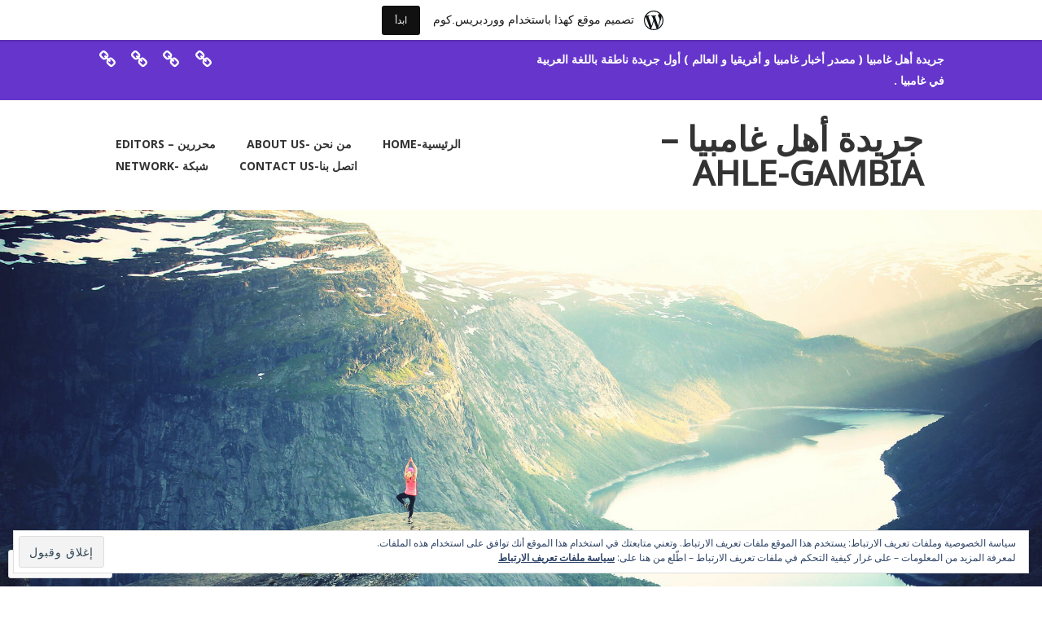

--- FILE ---
content_type: text/html; charset=UTF-8
request_url: https://ahlegambia.wordpress.com/2020/10/
body_size: 91331
content:
<!DOCTYPE html>
<html dir="rtl" lang="ar">
<head>
<meta charset="UTF-8">
<meta name="viewport" content="width=device-width, initial-scale=1">
<link rel="profile" href="http://gmpg.org/xfn/11">
<link rel="pingback" href="https://ahlegambia.wordpress.com/xmlrpc.php">

<title>أكتوبر 2020 &#8211; جريدة أهل غامبيا &#8211; Ahle-Gambia</title>
<script type="text/javascript">
  WebFontConfig = {"google":{"families":["Open+Sans:r,i,b,bi:latin,latin-ext","Noto+Sans:r:latin,latin-ext"]},"api_url":"https:\/\/fonts-api.wp.com\/css"};
  (function() {
    var wf = document.createElement('script');
    wf.src = '/wp-content/plugins/custom-fonts/js/webfont.js';
    wf.type = 'text/javascript';
    wf.async = 'true';
    var s = document.getElementsByTagName('script')[0];
    s.parentNode.insertBefore(wf, s);
	})();
</script><style id="jetpack-custom-fonts-css">.wf-active body, .wf-active button, .wf-active input, .wf-active select, .wf-active textarea{font-family:"Open Sans",sans-serif}.wf-active h1, .wf-active h2, .wf-active h3, .wf-active h4, .wf-active h5, .wf-active h6{font-weight:400;font-family:"Noto Sans",sans-serif;font-style:normal}.wf-active h1{font-style:normal;font-weight:400}.wf-active h2{font-style:normal;font-weight:400}.wf-active h3{font-style:normal;font-weight:400}.wf-active h4{font-style:normal;font-weight:400}.wf-active h5{font-style:normal;font-weight:400}.wf-active h6{font-style:normal;font-weight:400}.wf-active .entry-title{font-style:normal;font-weight:400}.wf-active .front-testimonials .hentry .entry-title{font-style:normal;font-weight:400}.wf-active .recent-posts .recent-posts-title{font-weight:400;font-style:normal}.wf-active .recent-posts .entry-title{font-style:normal;font-weight:400}.wf-active .site-title{font-family:"Noto Sans",sans-serif;font-weight:400;font-style:normal}.wf-active .comment-reply-title, .wf-active .comments-title{font-style:normal;font-weight:400}.wf-active .widget-title{font-style:normal;font-weight:400}.wf-active .site-content .full-width-widget-area .widget-title{font-weight:400;font-style:normal}@media screen and (min-width: 768px){.wf-active .site-title{font-style:normal;font-weight:400}}@media screen and (min-width: 768px){.wf-active .front-testimonials .hentry .entry-title{font-style:normal;font-weight:400}}@media screen and (min-width: 768px){.wf-active .recent-posts .recent-posts-title{font-style:normal;font-weight:400}}@media screen and (min-width: 768px){.wf-active .recent-posts .entry-title{font-style:normal;font-weight:400}}@media screen and (min-width: 768px){.wf-active .entry-title{font-style:normal;font-weight:400}}@media screen and (min-width: 768px){.wf-active .widget-title{font-style:normal;font-weight:400}}@media screen and (min-width: 768px){.wf-active .site-content .full-width-widget-area .widget-title{font-style:normal;font-weight:400}}@media screen and (min-width: 768px){.wf-active .comment-reply-title, .wf-active .comments-title{font-style:normal;font-weight:400}}@media screen and (min-width: 768px){.wf-active h1{font-style:normal;font-weight:400}}@media screen and (min-width: 768px){.wf-active h2{font-style:normal;font-weight:400}}@media screen and (min-width: 768px){.wf-active h3{font-style:normal;font-weight:400}}@media screen and (min-width: 768px){.wf-active h4{font-style:normal;font-weight:400}}@media screen and (min-width: 768px){.wf-active h5{font-style:normal;font-weight:400}}@media screen and (min-width: 768px){.wf-active h6{font-style:normal;font-weight:400}}@media screen and (min-width: 768px){.wf-active .sticking .site-title{font-style:normal;font-weight:400}}</style>
<meta name='robots' content='max-image-preview:large' />
<link rel='dns-prefetch' href='//s0.wp.com' />
<link rel='dns-prefetch' href='//fonts-api.wp.com' />
<link rel='dns-prefetch' href='//af.pubmine.com' />
<link rel="alternate" type="application/rss+xml" title="جريدة أهل غامبيا - Ahle-Gambia &raquo; الخلاصة" href="https://ahlegambia.wordpress.com/feed/" />
<link rel="alternate" type="application/rss+xml" title="جريدة أهل غامبيا - Ahle-Gambia &raquo; خلاصة التعليقات" href="https://ahlegambia.wordpress.com/comments/feed/" />
	<script type="text/javascript">
		/* <![CDATA[ */
		function addLoadEvent(func) {
			var oldonload = window.onload;
			if (typeof window.onload != 'function') {
				window.onload = func;
			} else {
				window.onload = function () {
					oldonload();
					func();
				}
			}
		}
		/* ]]> */
	</script>
	<link crossorigin='anonymous' rel='stylesheet' id='all-css-0-1' href='/_static/??-eJxtjksOwjAMRC9EMCzarhBnSVMTuXU+ih1VvT0pAlQkNtaMPX4aWLNxKSpGhVBN5uopCqw0eVQBrO2aFkLDdgXFkNkqChRlEN0YTVNnJ3KCA2jk5L+oYMuCStGb0RZo0dfzz/Yv5NBmRs3WLW8PIaV9TJVbE4oPiqRoxJXE/PHbzruH23Xohn7oL10/PwEoclfZ&cssminify=yes' type='text/css' media='all' />
<style id='wp-emoji-styles-inline-css'>

	img.wp-smiley, img.emoji {
		display: inline !important;
		border: none !important;
		box-shadow: none !important;
		height: 1em !important;
		width: 1em !important;
		margin: 0 0.07em !important;
		vertical-align: -0.1em !important;
		background: none !important;
		padding: 0 !important;
	}
/*# sourceURL=wp-emoji-styles-inline-css */
</style>
<link rel='stylesheet' id='wp-block-library-rtl-css' href='/wp-content/plugins/gutenberg-core/v22.4.0/build/styles/block-library/style-rtl.min.css?m=1768935615i&#038;ver=22.4.0' media='all' />
<style id='wp-block-library-inline-css'>
.has-text-align-justify {
	text-align:justify;
}
.has-text-align-justify{text-align:justify;}

/*# sourceURL=wp-block-library-inline-css */
</style><style id='wp-block-gallery-inline-css'>
.blocks-gallery-grid:not(.has-nested-images),.wp-block-gallery:not(.has-nested-images){display:flex;flex-wrap:wrap;list-style-type:none;margin:0;padding:0}.blocks-gallery-grid:not(.has-nested-images) .blocks-gallery-image,.blocks-gallery-grid:not(.has-nested-images) .blocks-gallery-item,.wp-block-gallery:not(.has-nested-images) .blocks-gallery-image,.wp-block-gallery:not(.has-nested-images) .blocks-gallery-item{display:flex;flex-direction:column;flex-grow:1;justify-content:center;margin:0 0 1em 1em;position:relative;width:calc(50% - 1em)}.blocks-gallery-grid:not(.has-nested-images) .blocks-gallery-image:nth-of-type(2n),.blocks-gallery-grid:not(.has-nested-images) .blocks-gallery-item:nth-of-type(2n),.wp-block-gallery:not(.has-nested-images) .blocks-gallery-image:nth-of-type(2n),.wp-block-gallery:not(.has-nested-images) .blocks-gallery-item:nth-of-type(2n){margin-left:0}.blocks-gallery-grid:not(.has-nested-images) .blocks-gallery-image figure,.blocks-gallery-grid:not(.has-nested-images) .blocks-gallery-item figure,.wp-block-gallery:not(.has-nested-images) .blocks-gallery-image figure,.wp-block-gallery:not(.has-nested-images) .blocks-gallery-item figure{align-items:flex-end;display:flex;height:100%;justify-content:flex-start;margin:0}.blocks-gallery-grid:not(.has-nested-images) .blocks-gallery-image img,.blocks-gallery-grid:not(.has-nested-images) .blocks-gallery-item img,.wp-block-gallery:not(.has-nested-images) .blocks-gallery-image img,.wp-block-gallery:not(.has-nested-images) .blocks-gallery-item img{display:block;height:auto;max-width:100%;width:auto}.blocks-gallery-grid:not(.has-nested-images) .blocks-gallery-image figcaption,.blocks-gallery-grid:not(.has-nested-images) .blocks-gallery-item figcaption,.wp-block-gallery:not(.has-nested-images) .blocks-gallery-image figcaption,.wp-block-gallery:not(.has-nested-images) .blocks-gallery-item figcaption{background:linear-gradient(0deg,#000000b3,#0000004d 70%,#0000);bottom:0;box-sizing:border-box;color:#fff;font-size:.8em;margin:0;max-height:100%;overflow:auto;padding:3em .77em .7em;position:absolute;text-align:center;width:100%;z-index:2}.blocks-gallery-grid:not(.has-nested-images) .blocks-gallery-image figcaption img,.blocks-gallery-grid:not(.has-nested-images) .blocks-gallery-item figcaption img,.wp-block-gallery:not(.has-nested-images) .blocks-gallery-image figcaption img,.wp-block-gallery:not(.has-nested-images) .blocks-gallery-item figcaption img{display:inline}.blocks-gallery-grid:not(.has-nested-images) figcaption,.wp-block-gallery:not(.has-nested-images) figcaption{flex-grow:1}.blocks-gallery-grid:not(.has-nested-images).is-cropped .blocks-gallery-image a,.blocks-gallery-grid:not(.has-nested-images).is-cropped .blocks-gallery-image img,.blocks-gallery-grid:not(.has-nested-images).is-cropped .blocks-gallery-item a,.blocks-gallery-grid:not(.has-nested-images).is-cropped .blocks-gallery-item img,.wp-block-gallery:not(.has-nested-images).is-cropped .blocks-gallery-image a,.wp-block-gallery:not(.has-nested-images).is-cropped .blocks-gallery-image img,.wp-block-gallery:not(.has-nested-images).is-cropped .blocks-gallery-item a,.wp-block-gallery:not(.has-nested-images).is-cropped .blocks-gallery-item img{flex:1;height:100%;object-fit:cover;width:100%}.blocks-gallery-grid:not(.has-nested-images).columns-1 .blocks-gallery-image,.blocks-gallery-grid:not(.has-nested-images).columns-1 .blocks-gallery-item,.wp-block-gallery:not(.has-nested-images).columns-1 .blocks-gallery-image,.wp-block-gallery:not(.has-nested-images).columns-1 .blocks-gallery-item{margin-left:0;width:100%}@media (min-width:600px){.blocks-gallery-grid:not(.has-nested-images).columns-3 .blocks-gallery-image,.blocks-gallery-grid:not(.has-nested-images).columns-3 .blocks-gallery-item,.wp-block-gallery:not(.has-nested-images).columns-3 .blocks-gallery-image,.wp-block-gallery:not(.has-nested-images).columns-3 .blocks-gallery-item{margin-left:1em;width:calc(33.33333% - .66667em)}.blocks-gallery-grid:not(.has-nested-images).columns-4 .blocks-gallery-image,.blocks-gallery-grid:not(.has-nested-images).columns-4 .blocks-gallery-item,.wp-block-gallery:not(.has-nested-images).columns-4 .blocks-gallery-image,.wp-block-gallery:not(.has-nested-images).columns-4 .blocks-gallery-item{margin-left:1em;width:calc(25% - .75em)}.blocks-gallery-grid:not(.has-nested-images).columns-5 .blocks-gallery-image,.blocks-gallery-grid:not(.has-nested-images).columns-5 .blocks-gallery-item,.wp-block-gallery:not(.has-nested-images).columns-5 .blocks-gallery-image,.wp-block-gallery:not(.has-nested-images).columns-5 .blocks-gallery-item{margin-left:1em;width:calc(20% - .8em)}.blocks-gallery-grid:not(.has-nested-images).columns-6 .blocks-gallery-image,.blocks-gallery-grid:not(.has-nested-images).columns-6 .blocks-gallery-item,.wp-block-gallery:not(.has-nested-images).columns-6 .blocks-gallery-image,.wp-block-gallery:not(.has-nested-images).columns-6 .blocks-gallery-item{margin-left:1em;width:calc(16.66667% - .83333em)}.blocks-gallery-grid:not(.has-nested-images).columns-7 .blocks-gallery-image,.blocks-gallery-grid:not(.has-nested-images).columns-7 .blocks-gallery-item,.wp-block-gallery:not(.has-nested-images).columns-7 .blocks-gallery-image,.wp-block-gallery:not(.has-nested-images).columns-7 .blocks-gallery-item{margin-left:1em;width:calc(14.28571% - .85714em)}.blocks-gallery-grid:not(.has-nested-images).columns-8 .blocks-gallery-image,.blocks-gallery-grid:not(.has-nested-images).columns-8 .blocks-gallery-item,.wp-block-gallery:not(.has-nested-images).columns-8 .blocks-gallery-image,.wp-block-gallery:not(.has-nested-images).columns-8 .blocks-gallery-item{margin-left:1em;width:calc(12.5% - .875em)}.blocks-gallery-grid:not(.has-nested-images).columns-1 .blocks-gallery-image:nth-of-type(1n),.blocks-gallery-grid:not(.has-nested-images).columns-1 .blocks-gallery-item:nth-of-type(1n),.blocks-gallery-grid:not(.has-nested-images).columns-2 .blocks-gallery-image:nth-of-type(2n),.blocks-gallery-grid:not(.has-nested-images).columns-2 .blocks-gallery-item:nth-of-type(2n),.blocks-gallery-grid:not(.has-nested-images).columns-3 .blocks-gallery-image:nth-of-type(3n),.blocks-gallery-grid:not(.has-nested-images).columns-3 .blocks-gallery-item:nth-of-type(3n),.blocks-gallery-grid:not(.has-nested-images).columns-4 .blocks-gallery-image:nth-of-type(4n),.blocks-gallery-grid:not(.has-nested-images).columns-4 .blocks-gallery-item:nth-of-type(4n),.blocks-gallery-grid:not(.has-nested-images).columns-5 .blocks-gallery-image:nth-of-type(5n),.blocks-gallery-grid:not(.has-nested-images).columns-5 .blocks-gallery-item:nth-of-type(5n),.blocks-gallery-grid:not(.has-nested-images).columns-6 .blocks-gallery-image:nth-of-type(6n),.blocks-gallery-grid:not(.has-nested-images).columns-6 .blocks-gallery-item:nth-of-type(6n),.blocks-gallery-grid:not(.has-nested-images).columns-7 .blocks-gallery-image:nth-of-type(7n),.blocks-gallery-grid:not(.has-nested-images).columns-7 .blocks-gallery-item:nth-of-type(7n),.blocks-gallery-grid:not(.has-nested-images).columns-8 .blocks-gallery-image:nth-of-type(8n),.blocks-gallery-grid:not(.has-nested-images).columns-8 .blocks-gallery-item:nth-of-type(8n),.wp-block-gallery:not(.has-nested-images).columns-1 .blocks-gallery-image:nth-of-type(1n),.wp-block-gallery:not(.has-nested-images).columns-1 .blocks-gallery-item:nth-of-type(1n),.wp-block-gallery:not(.has-nested-images).columns-2 .blocks-gallery-image:nth-of-type(2n),.wp-block-gallery:not(.has-nested-images).columns-2 .blocks-gallery-item:nth-of-type(2n),.wp-block-gallery:not(.has-nested-images).columns-3 .blocks-gallery-image:nth-of-type(3n),.wp-block-gallery:not(.has-nested-images).columns-3 .blocks-gallery-item:nth-of-type(3n),.wp-block-gallery:not(.has-nested-images).columns-4 .blocks-gallery-image:nth-of-type(4n),.wp-block-gallery:not(.has-nested-images).columns-4 .blocks-gallery-item:nth-of-type(4n),.wp-block-gallery:not(.has-nested-images).columns-5 .blocks-gallery-image:nth-of-type(5n),.wp-block-gallery:not(.has-nested-images).columns-5 .blocks-gallery-item:nth-of-type(5n),.wp-block-gallery:not(.has-nested-images).columns-6 .blocks-gallery-image:nth-of-type(6n),.wp-block-gallery:not(.has-nested-images).columns-6 .blocks-gallery-item:nth-of-type(6n),.wp-block-gallery:not(.has-nested-images).columns-7 .blocks-gallery-image:nth-of-type(7n),.wp-block-gallery:not(.has-nested-images).columns-7 .blocks-gallery-item:nth-of-type(7n),.wp-block-gallery:not(.has-nested-images).columns-8 .blocks-gallery-image:nth-of-type(8n),.wp-block-gallery:not(.has-nested-images).columns-8 .blocks-gallery-item:nth-of-type(8n){margin-left:0}}.blocks-gallery-grid:not(.has-nested-images) .blocks-gallery-image:last-child,.blocks-gallery-grid:not(.has-nested-images) .blocks-gallery-item:last-child,.wp-block-gallery:not(.has-nested-images) .blocks-gallery-image:last-child,.wp-block-gallery:not(.has-nested-images) .blocks-gallery-item:last-child{margin-left:0}.blocks-gallery-grid:not(.has-nested-images).alignleft,.blocks-gallery-grid:not(.has-nested-images).alignright,.wp-block-gallery:not(.has-nested-images).alignleft,.wp-block-gallery:not(.has-nested-images).alignright{max-width:420px;width:100%}.blocks-gallery-grid:not(.has-nested-images).aligncenter .blocks-gallery-item figure,.wp-block-gallery:not(.has-nested-images).aligncenter .blocks-gallery-item figure{justify-content:center}.wp-block-gallery:not(.is-cropped) .blocks-gallery-item{align-self:flex-start}figure.wp-block-gallery.has-nested-images{align-items:normal}.wp-block-gallery.has-nested-images figure.wp-block-image:not(#individual-image){margin:0;width:calc(50% - var(--wp--style--unstable-gallery-gap, 16px)/2)}.wp-block-gallery.has-nested-images figure.wp-block-image{box-sizing:border-box;display:flex;flex-direction:column;flex-grow:1;justify-content:center;max-width:100%;position:relative}.wp-block-gallery.has-nested-images figure.wp-block-image>a,.wp-block-gallery.has-nested-images figure.wp-block-image>div{flex-direction:column;flex-grow:1;margin:0}.wp-block-gallery.has-nested-images figure.wp-block-image img{display:block;height:auto;max-width:100%!important;width:auto}.wp-block-gallery.has-nested-images figure.wp-block-image figcaption,.wp-block-gallery.has-nested-images figure.wp-block-image:has(figcaption):before{bottom:0;left:0;max-height:100%;position:absolute;right:0}.wp-block-gallery.has-nested-images figure.wp-block-image:has(figcaption):before{backdrop-filter:blur(3px);content:"";height:100%;-webkit-mask-image:linear-gradient(0deg,#000 20%,#0000);mask-image:linear-gradient(0deg,#000 20%,#0000);max-height:40%;pointer-events:none}.wp-block-gallery.has-nested-images figure.wp-block-image figcaption{box-sizing:border-box;color:#fff;font-size:13px;margin:0;overflow:auto;padding:1em;text-align:center;text-shadow:0 0 1.5px #000}.wp-block-gallery.has-nested-images figure.wp-block-image figcaption::-webkit-scrollbar{height:12px;width:12px}.wp-block-gallery.has-nested-images figure.wp-block-image figcaption::-webkit-scrollbar-track{background-color:initial}.wp-block-gallery.has-nested-images figure.wp-block-image figcaption::-webkit-scrollbar-thumb{background-clip:padding-box;background-color:initial;border:3px solid #0000;border-radius:8px}.wp-block-gallery.has-nested-images figure.wp-block-image figcaption:focus-within::-webkit-scrollbar-thumb,.wp-block-gallery.has-nested-images figure.wp-block-image figcaption:focus::-webkit-scrollbar-thumb,.wp-block-gallery.has-nested-images figure.wp-block-image figcaption:hover::-webkit-scrollbar-thumb{background-color:#fffc}.wp-block-gallery.has-nested-images figure.wp-block-image figcaption{scrollbar-color:#0000 #0000;scrollbar-gutter:stable both-edges;scrollbar-width:thin}.wp-block-gallery.has-nested-images figure.wp-block-image figcaption:focus,.wp-block-gallery.has-nested-images figure.wp-block-image figcaption:focus-within,.wp-block-gallery.has-nested-images figure.wp-block-image figcaption:hover{scrollbar-color:#fffc #0000}.wp-block-gallery.has-nested-images figure.wp-block-image figcaption{will-change:transform}@media (hover:none){.wp-block-gallery.has-nested-images figure.wp-block-image figcaption{scrollbar-color:#fffc #0000}}.wp-block-gallery.has-nested-images figure.wp-block-image figcaption{background:linear-gradient(0deg,#0006,#0000)}.wp-block-gallery.has-nested-images figure.wp-block-image figcaption img{display:inline}.wp-block-gallery.has-nested-images figure.wp-block-image figcaption a{color:inherit}.wp-block-gallery.has-nested-images figure.wp-block-image.has-custom-border img{box-sizing:border-box}.wp-block-gallery.has-nested-images figure.wp-block-image.has-custom-border>a,.wp-block-gallery.has-nested-images figure.wp-block-image.has-custom-border>div,.wp-block-gallery.has-nested-images figure.wp-block-image.is-style-rounded>a,.wp-block-gallery.has-nested-images figure.wp-block-image.is-style-rounded>div{flex:1 1 auto}.wp-block-gallery.has-nested-images figure.wp-block-image.has-custom-border figcaption,.wp-block-gallery.has-nested-images figure.wp-block-image.is-style-rounded figcaption{background:none;color:inherit;flex:initial;margin:0;padding:10px 10px 9px;position:relative;text-shadow:none}.wp-block-gallery.has-nested-images figure.wp-block-image.has-custom-border:before,.wp-block-gallery.has-nested-images figure.wp-block-image.is-style-rounded:before{content:none}.wp-block-gallery.has-nested-images figcaption{flex-basis:100%;flex-grow:1;text-align:center}.wp-block-gallery.has-nested-images:not(.is-cropped) figure.wp-block-image:not(#individual-image){margin-bottom:auto;margin-top:0}.wp-block-gallery.has-nested-images.is-cropped figure.wp-block-image:not(#individual-image){align-self:inherit}.wp-block-gallery.has-nested-images.is-cropped figure.wp-block-image:not(#individual-image)>a,.wp-block-gallery.has-nested-images.is-cropped figure.wp-block-image:not(#individual-image)>div:not(.components-drop-zone){display:flex}.wp-block-gallery.has-nested-images.is-cropped figure.wp-block-image:not(#individual-image) a,.wp-block-gallery.has-nested-images.is-cropped figure.wp-block-image:not(#individual-image) img{flex:1 0 0%;height:100%;object-fit:cover;width:100%}.wp-block-gallery.has-nested-images.columns-1 figure.wp-block-image:not(#individual-image){width:100%}@media (min-width:600px){.wp-block-gallery.has-nested-images.columns-3 figure.wp-block-image:not(#individual-image){width:calc(33.33333% - var(--wp--style--unstable-gallery-gap, 16px)*.66667)}.wp-block-gallery.has-nested-images.columns-4 figure.wp-block-image:not(#individual-image){width:calc(25% - var(--wp--style--unstable-gallery-gap, 16px)*.75)}.wp-block-gallery.has-nested-images.columns-5 figure.wp-block-image:not(#individual-image){width:calc(20% - var(--wp--style--unstable-gallery-gap, 16px)*.8)}.wp-block-gallery.has-nested-images.columns-6 figure.wp-block-image:not(#individual-image){width:calc(16.66667% - var(--wp--style--unstable-gallery-gap, 16px)*.83333)}.wp-block-gallery.has-nested-images.columns-7 figure.wp-block-image:not(#individual-image){width:calc(14.28571% - var(--wp--style--unstable-gallery-gap, 16px)*.85714)}.wp-block-gallery.has-nested-images.columns-8 figure.wp-block-image:not(#individual-image){width:calc(12.5% - var(--wp--style--unstable-gallery-gap, 16px)*.875)}.wp-block-gallery.has-nested-images.columns-default figure.wp-block-image:not(#individual-image){width:calc(33.33% - var(--wp--style--unstable-gallery-gap, 16px)*.66667)}.wp-block-gallery.has-nested-images.columns-default figure.wp-block-image:not(#individual-image):first-child:nth-last-child(2),.wp-block-gallery.has-nested-images.columns-default figure.wp-block-image:not(#individual-image):first-child:nth-last-child(2)~figure.wp-block-image:not(#individual-image){width:calc(50% - var(--wp--style--unstable-gallery-gap, 16px)*.5)}.wp-block-gallery.has-nested-images.columns-default figure.wp-block-image:not(#individual-image):first-child:last-child{width:100%}}.wp-block-gallery.has-nested-images.alignleft,.wp-block-gallery.has-nested-images.alignright{max-width:420px;width:100%}.wp-block-gallery.has-nested-images.aligncenter{justify-content:center}
/*# sourceURL=https://s0.wp.com/wp-content/plugins/gutenberg-core/v22.4.0/build/styles/block-library/gallery/style.min.css */
</style>
<style id='wp-block-image-inline-css'>
.wp-block-image>a,.wp-block-image>figure>a{display:inline-block}.wp-block-image img{box-sizing:border-box;height:auto;max-width:100%;vertical-align:bottom}@media not (prefers-reduced-motion){.wp-block-image img.hide{visibility:hidden}.wp-block-image img.show{animation:show-content-image .4s}}.wp-block-image[style*=border-radius] img,.wp-block-image[style*=border-radius]>a{border-radius:inherit}.wp-block-image.has-custom-border img{box-sizing:border-box}.wp-block-image.aligncenter{text-align:center}.wp-block-image.alignfull>a,.wp-block-image.alignwide>a{width:100%}.wp-block-image.alignfull img,.wp-block-image.alignwide img{height:auto;width:100%}.wp-block-image .aligncenter,.wp-block-image .alignleft,.wp-block-image .alignright,.wp-block-image.aligncenter,.wp-block-image.alignleft,.wp-block-image.alignright{display:table}.wp-block-image .aligncenter>figcaption,.wp-block-image .alignleft>figcaption,.wp-block-image .alignright>figcaption,.wp-block-image.aligncenter>figcaption,.wp-block-image.alignleft>figcaption,.wp-block-image.alignright>figcaption{caption-side:bottom;display:table-caption}.wp-block-image .alignleft{float:left;margin:.5em 1em .5em 0}.wp-block-image .alignright{float:right;margin:.5em 0 .5em 1em}.wp-block-image .aligncenter{margin-left:auto;margin-right:auto}.wp-block-image :where(figcaption){margin-bottom:1em;margin-top:.5em}.wp-block-image.is-style-circle-mask img{border-radius:9999px}@supports ((-webkit-mask-image:none) or (mask-image:none)) or (-webkit-mask-image:none){.wp-block-image.is-style-circle-mask img{border-radius:0;-webkit-mask-image:url('data:image/svg+xml;utf8,<svg viewBox="0 0 100 100" xmlns="http://www.w3.org/2000/svg"><circle cx="50" cy="50" r="50"/></svg>');mask-image:url('data:image/svg+xml;utf8,<svg viewBox="0 0 100 100" xmlns="http://www.w3.org/2000/svg"><circle cx="50" cy="50" r="50"/></svg>');mask-mode:alpha;-webkit-mask-position:center;mask-position:center;-webkit-mask-repeat:no-repeat;mask-repeat:no-repeat;-webkit-mask-size:contain;mask-size:contain}}:root :where(.wp-block-image.is-style-rounded img,.wp-block-image .is-style-rounded img){border-radius:9999px}.wp-block-image figure{margin:0}.wp-lightbox-container{display:flex;flex-direction:column;position:relative}.wp-lightbox-container img{cursor:zoom-in}.wp-lightbox-container img:hover+button{opacity:1}.wp-lightbox-container button{align-items:center;backdrop-filter:blur(16px) saturate(180%);background-color:#5a5a5a40;border:none;border-radius:4px;cursor:zoom-in;display:flex;height:20px;justify-content:center;left:16px;opacity:0;padding:0;position:absolute;text-align:center;top:16px;width:20px;z-index:100}@media not (prefers-reduced-motion){.wp-lightbox-container button{transition:opacity .2s ease}}.wp-lightbox-container button:focus-visible{outline:3px auto #5a5a5a40;outline:3px auto -webkit-focus-ring-color;outline-offset:3px}.wp-lightbox-container button:hover{cursor:pointer;opacity:1}.wp-lightbox-container button:focus{opacity:1}.wp-lightbox-container button:focus,.wp-lightbox-container button:hover,.wp-lightbox-container button:not(:hover):not(:active):not(.has-background){background-color:#5a5a5a40;border:none}.wp-lightbox-overlay{box-sizing:border-box;cursor:zoom-out;height:100vh;overflow:hidden;position:fixed;right:0;top:0;visibility:hidden;width:100%;z-index:100000}.wp-lightbox-overlay .close-button{align-items:center;cursor:pointer;display:flex;justify-content:center;left:calc(env(safe-area-inset-left) + 16px);min-height:40px;min-width:40px;padding:0;position:absolute;top:calc(env(safe-area-inset-top) + 16px);z-index:5000000}.wp-lightbox-overlay .close-button:focus,.wp-lightbox-overlay .close-button:hover,.wp-lightbox-overlay .close-button:not(:hover):not(:active):not(.has-background){background:none;border:none}.wp-lightbox-overlay .lightbox-image-container{height:var(--wp--lightbox-container-height);overflow:hidden;position:absolute;right:50%;top:50%;transform:translate(50%,-50%);transform-origin:top right;width:var(--wp--lightbox-container-width);z-index:9999999999}.wp-lightbox-overlay .wp-block-image{align-items:center;box-sizing:border-box;display:flex;height:100%;justify-content:center;margin:0;position:relative;transform-origin:100% 0;width:100%;z-index:3000000}.wp-lightbox-overlay .wp-block-image img{height:var(--wp--lightbox-image-height);min-height:var(--wp--lightbox-image-height);min-width:var(--wp--lightbox-image-width);width:var(--wp--lightbox-image-width)}.wp-lightbox-overlay .wp-block-image figcaption{display:none}.wp-lightbox-overlay button{background:none;border:none}.wp-lightbox-overlay .scrim{background-color:#fff;height:100%;opacity:.9;position:absolute;width:100%;z-index:2000000}.wp-lightbox-overlay.active{visibility:visible}@media not (prefers-reduced-motion){.wp-lightbox-overlay.active{animation:turn-on-visibility .25s both}.wp-lightbox-overlay.active img{animation:turn-on-visibility .35s both}.wp-lightbox-overlay.show-closing-animation:not(.active){animation:turn-off-visibility .35s both}.wp-lightbox-overlay.show-closing-animation:not(.active) img{animation:turn-off-visibility .25s both}.wp-lightbox-overlay.zoom.active{animation:none;opacity:1;visibility:visible}.wp-lightbox-overlay.zoom.active .lightbox-image-container{animation:lightbox-zoom-in .4s}.wp-lightbox-overlay.zoom.active .lightbox-image-container img{animation:none}.wp-lightbox-overlay.zoom.active .scrim{animation:turn-on-visibility .4s forwards}.wp-lightbox-overlay.zoom.show-closing-animation:not(.active){animation:none}.wp-lightbox-overlay.zoom.show-closing-animation:not(.active) .lightbox-image-container{animation:lightbox-zoom-out .4s}.wp-lightbox-overlay.zoom.show-closing-animation:not(.active) .lightbox-image-container img{animation:none}.wp-lightbox-overlay.zoom.show-closing-animation:not(.active) .scrim{animation:turn-off-visibility .4s forwards}}@keyframes show-content-image{0%{visibility:hidden}99%{visibility:hidden}to{visibility:visible}}@keyframes turn-on-visibility{0%{opacity:0}to{opacity:1}}@keyframes turn-off-visibility{0%{opacity:1;visibility:visible}99%{opacity:0;visibility:visible}to{opacity:0;visibility:hidden}}@keyframes lightbox-zoom-in{0%{transform:translate(calc(((-100vw + var(--wp--lightbox-scrollbar-width))/2 + var(--wp--lightbox-initial-left-position))*-1),calc(-50vh + var(--wp--lightbox-initial-top-position))) scale(var(--wp--lightbox-scale))}to{transform:translate(50%,-50%) scale(1)}}@keyframes lightbox-zoom-out{0%{transform:translate(50%,-50%) scale(1);visibility:visible}99%{visibility:visible}to{transform:translate(calc(((-100vw + var(--wp--lightbox-scrollbar-width))/2 + var(--wp--lightbox-initial-left-position))*-1),calc(-50vh + var(--wp--lightbox-initial-top-position))) scale(var(--wp--lightbox-scale));visibility:hidden}}
/*# sourceURL=https://s0.wp.com/wp-content/plugins/gutenberg-core/v22.4.0/build/styles/block-library/image/style.min.css */
</style>
<style id='wp-block-paragraph-inline-css'>
.is-small-text{font-size:.875em}.is-regular-text{font-size:1em}.is-large-text{font-size:2.25em}.is-larger-text{font-size:3em}.has-drop-cap:not(:focus):first-letter{float:right;font-size:8.4em;font-style:normal;font-weight:100;line-height:.68;margin:.05em 0 0 .1em;text-transform:uppercase}body.rtl .has-drop-cap:not(:focus):first-letter{float:none;margin-right:.1em}p.has-drop-cap.has-background{overflow:hidden}:root :where(p.has-background){padding:1.25em 2.375em}:where(p.has-text-color:not(.has-link-color)) a{color:inherit}p.has-text-align-left[style*="writing-mode:vertical-lr"],p.has-text-align-right[style*="writing-mode:vertical-rl"]{rotate:180deg}
/*# sourceURL=https://s0.wp.com/wp-content/plugins/gutenberg-core/v22.4.0/build/styles/block-library/paragraph/style.min.css */
</style>
<style id='global-styles-inline-css'>
:root{--wp--preset--aspect-ratio--square: 1;--wp--preset--aspect-ratio--4-3: 4/3;--wp--preset--aspect-ratio--3-4: 3/4;--wp--preset--aspect-ratio--3-2: 3/2;--wp--preset--aspect-ratio--2-3: 2/3;--wp--preset--aspect-ratio--16-9: 16/9;--wp--preset--aspect-ratio--9-16: 9/16;--wp--preset--color--black: #333333;--wp--preset--color--cyan-bluish-gray: #abb8c3;--wp--preset--color--white: #ffffff;--wp--preset--color--pale-pink: #f78da7;--wp--preset--color--vivid-red: #cf2e2e;--wp--preset--color--luminous-vivid-orange: #ff6900;--wp--preset--color--luminous-vivid-amber: #fcb900;--wp--preset--color--light-green-cyan: #7bdcb5;--wp--preset--color--vivid-green-cyan: #00d084;--wp--preset--color--pale-cyan-blue: #8ed1fc;--wp--preset--color--vivid-cyan-blue: #0693e3;--wp--preset--color--vivid-purple: #9b51e0;--wp--preset--color--medium-gray: #999999;--wp--preset--color--light-gray: #dddddd;--wp--preset--color--purple: #6636cc;--wp--preset--color--dark-purple: #471e9e;--wp--preset--color--green: #85cc36;--wp--preset--color--dark-green: #609d1b;--wp--preset--gradient--vivid-cyan-blue-to-vivid-purple: linear-gradient(135deg,rgb(6,147,227) 0%,rgb(155,81,224) 100%);--wp--preset--gradient--light-green-cyan-to-vivid-green-cyan: linear-gradient(135deg,rgb(122,220,180) 0%,rgb(0,208,130) 100%);--wp--preset--gradient--luminous-vivid-amber-to-luminous-vivid-orange: linear-gradient(135deg,rgb(252,185,0) 0%,rgb(255,105,0) 100%);--wp--preset--gradient--luminous-vivid-orange-to-vivid-red: linear-gradient(135deg,rgb(255,105,0) 0%,rgb(207,46,46) 100%);--wp--preset--gradient--very-light-gray-to-cyan-bluish-gray: linear-gradient(135deg,rgb(238,238,238) 0%,rgb(169,184,195) 100%);--wp--preset--gradient--cool-to-warm-spectrum: linear-gradient(135deg,rgb(74,234,220) 0%,rgb(151,120,209) 20%,rgb(207,42,186) 40%,rgb(238,44,130) 60%,rgb(251,105,98) 80%,rgb(254,248,76) 100%);--wp--preset--gradient--blush-light-purple: linear-gradient(135deg,rgb(255,206,236) 0%,rgb(152,150,240) 100%);--wp--preset--gradient--blush-bordeaux: linear-gradient(135deg,rgb(254,205,165) 0%,rgb(254,45,45) 50%,rgb(107,0,62) 100%);--wp--preset--gradient--luminous-dusk: linear-gradient(135deg,rgb(255,203,112) 0%,rgb(199,81,192) 50%,rgb(65,88,208) 100%);--wp--preset--gradient--pale-ocean: linear-gradient(135deg,rgb(255,245,203) 0%,rgb(182,227,212) 50%,rgb(51,167,181) 100%);--wp--preset--gradient--electric-grass: linear-gradient(135deg,rgb(202,248,128) 0%,rgb(113,206,126) 100%);--wp--preset--gradient--midnight: linear-gradient(135deg,rgb(2,3,129) 0%,rgb(40,116,252) 100%);--wp--preset--font-size--small: 13px;--wp--preset--font-size--medium: 20px;--wp--preset--font-size--large: 36px;--wp--preset--font-size--x-large: 42px;--wp--preset--font-family--albert-sans: 'Albert Sans', sans-serif;--wp--preset--font-family--alegreya: Alegreya, serif;--wp--preset--font-family--arvo: Arvo, serif;--wp--preset--font-family--bodoni-moda: 'Bodoni Moda', serif;--wp--preset--font-family--bricolage-grotesque: 'Bricolage Grotesque', sans-serif;--wp--preset--font-family--cabin: Cabin, sans-serif;--wp--preset--font-family--chivo: Chivo, sans-serif;--wp--preset--font-family--commissioner: Commissioner, sans-serif;--wp--preset--font-family--cormorant: Cormorant, serif;--wp--preset--font-family--courier-prime: 'Courier Prime', monospace;--wp--preset--font-family--crimson-pro: 'Crimson Pro', serif;--wp--preset--font-family--dm-mono: 'DM Mono', monospace;--wp--preset--font-family--dm-sans: 'DM Sans', sans-serif;--wp--preset--font-family--dm-serif-display: 'DM Serif Display', serif;--wp--preset--font-family--domine: Domine, serif;--wp--preset--font-family--eb-garamond: 'EB Garamond', serif;--wp--preset--font-family--epilogue: Epilogue, sans-serif;--wp--preset--font-family--fahkwang: Fahkwang, sans-serif;--wp--preset--font-family--figtree: Figtree, sans-serif;--wp--preset--font-family--fira-sans: 'Fira Sans', sans-serif;--wp--preset--font-family--fjalla-one: 'Fjalla One', sans-serif;--wp--preset--font-family--fraunces: Fraunces, serif;--wp--preset--font-family--gabarito: Gabarito, system-ui;--wp--preset--font-family--ibm-plex-mono: 'IBM Plex Mono', monospace;--wp--preset--font-family--ibm-plex-sans: 'IBM Plex Sans', sans-serif;--wp--preset--font-family--ibarra-real-nova: 'Ibarra Real Nova', serif;--wp--preset--font-family--instrument-serif: 'Instrument Serif', serif;--wp--preset--font-family--inter: Inter, sans-serif;--wp--preset--font-family--josefin-sans: 'Josefin Sans', sans-serif;--wp--preset--font-family--jost: Jost, sans-serif;--wp--preset--font-family--libre-baskerville: 'Libre Baskerville', serif;--wp--preset--font-family--libre-franklin: 'Libre Franklin', sans-serif;--wp--preset--font-family--literata: Literata, serif;--wp--preset--font-family--lora: Lora, serif;--wp--preset--font-family--merriweather: Merriweather, serif;--wp--preset--font-family--montserrat: Montserrat, sans-serif;--wp--preset--font-family--newsreader: Newsreader, serif;--wp--preset--font-family--noto-sans-mono: 'Noto Sans Mono', sans-serif;--wp--preset--font-family--nunito: Nunito, sans-serif;--wp--preset--font-family--open-sans: 'Open Sans', sans-serif;--wp--preset--font-family--overpass: Overpass, sans-serif;--wp--preset--font-family--pt-serif: 'PT Serif', serif;--wp--preset--font-family--petrona: Petrona, serif;--wp--preset--font-family--piazzolla: Piazzolla, serif;--wp--preset--font-family--playfair-display: 'Playfair Display', serif;--wp--preset--font-family--plus-jakarta-sans: 'Plus Jakarta Sans', sans-serif;--wp--preset--font-family--poppins: Poppins, sans-serif;--wp--preset--font-family--raleway: Raleway, sans-serif;--wp--preset--font-family--roboto: Roboto, sans-serif;--wp--preset--font-family--roboto-slab: 'Roboto Slab', serif;--wp--preset--font-family--rubik: Rubik, sans-serif;--wp--preset--font-family--rufina: Rufina, serif;--wp--preset--font-family--sora: Sora, sans-serif;--wp--preset--font-family--source-sans-3: 'Source Sans 3', sans-serif;--wp--preset--font-family--source-serif-4: 'Source Serif 4', serif;--wp--preset--font-family--space-mono: 'Space Mono', monospace;--wp--preset--font-family--syne: Syne, sans-serif;--wp--preset--font-family--texturina: Texturina, serif;--wp--preset--font-family--urbanist: Urbanist, sans-serif;--wp--preset--font-family--work-sans: 'Work Sans', sans-serif;--wp--preset--spacing--20: 0.44rem;--wp--preset--spacing--30: 0.67rem;--wp--preset--spacing--40: 1rem;--wp--preset--spacing--50: 1.5rem;--wp--preset--spacing--60: 2.25rem;--wp--preset--spacing--70: 3.38rem;--wp--preset--spacing--80: 5.06rem;--wp--preset--shadow--natural: 6px 6px 9px rgba(0, 0, 0, 0.2);--wp--preset--shadow--deep: 12px 12px 50px rgba(0, 0, 0, 0.4);--wp--preset--shadow--sharp: 6px 6px 0px rgba(0, 0, 0, 0.2);--wp--preset--shadow--outlined: 6px 6px 0px -3px rgb(255, 255, 255), 6px 6px rgb(0, 0, 0);--wp--preset--shadow--crisp: 6px 6px 0px rgb(0, 0, 0);}:where(body) { margin: 0; }:where(.is-layout-flex){gap: 0.5em;}:where(.is-layout-grid){gap: 0.5em;}body .is-layout-flex{display: flex;}.is-layout-flex{flex-wrap: wrap;align-items: center;}.is-layout-flex > :is(*, div){margin: 0;}body .is-layout-grid{display: grid;}.is-layout-grid > :is(*, div){margin: 0;}body{padding-top: 0px;padding-right: 0px;padding-bottom: 0px;padding-left: 0px;}:root :where(.wp-element-button, .wp-block-button__link){background-color: #32373c;border-width: 0;color: #fff;font-family: inherit;font-size: inherit;font-style: inherit;font-weight: inherit;letter-spacing: inherit;line-height: inherit;padding-top: calc(0.667em + 2px);padding-right: calc(1.333em + 2px);padding-bottom: calc(0.667em + 2px);padding-left: calc(1.333em + 2px);text-decoration: none;text-transform: inherit;}.has-black-color{color: var(--wp--preset--color--black) !important;}.has-cyan-bluish-gray-color{color: var(--wp--preset--color--cyan-bluish-gray) !important;}.has-white-color{color: var(--wp--preset--color--white) !important;}.has-pale-pink-color{color: var(--wp--preset--color--pale-pink) !important;}.has-vivid-red-color{color: var(--wp--preset--color--vivid-red) !important;}.has-luminous-vivid-orange-color{color: var(--wp--preset--color--luminous-vivid-orange) !important;}.has-luminous-vivid-amber-color{color: var(--wp--preset--color--luminous-vivid-amber) !important;}.has-light-green-cyan-color{color: var(--wp--preset--color--light-green-cyan) !important;}.has-vivid-green-cyan-color{color: var(--wp--preset--color--vivid-green-cyan) !important;}.has-pale-cyan-blue-color{color: var(--wp--preset--color--pale-cyan-blue) !important;}.has-vivid-cyan-blue-color{color: var(--wp--preset--color--vivid-cyan-blue) !important;}.has-vivid-purple-color{color: var(--wp--preset--color--vivid-purple) !important;}.has-medium-gray-color{color: var(--wp--preset--color--medium-gray) !important;}.has-light-gray-color{color: var(--wp--preset--color--light-gray) !important;}.has-purple-color{color: var(--wp--preset--color--purple) !important;}.has-dark-purple-color{color: var(--wp--preset--color--dark-purple) !important;}.has-green-color{color: var(--wp--preset--color--green) !important;}.has-dark-green-color{color: var(--wp--preset--color--dark-green) !important;}.has-black-background-color{background-color: var(--wp--preset--color--black) !important;}.has-cyan-bluish-gray-background-color{background-color: var(--wp--preset--color--cyan-bluish-gray) !important;}.has-white-background-color{background-color: var(--wp--preset--color--white) !important;}.has-pale-pink-background-color{background-color: var(--wp--preset--color--pale-pink) !important;}.has-vivid-red-background-color{background-color: var(--wp--preset--color--vivid-red) !important;}.has-luminous-vivid-orange-background-color{background-color: var(--wp--preset--color--luminous-vivid-orange) !important;}.has-luminous-vivid-amber-background-color{background-color: var(--wp--preset--color--luminous-vivid-amber) !important;}.has-light-green-cyan-background-color{background-color: var(--wp--preset--color--light-green-cyan) !important;}.has-vivid-green-cyan-background-color{background-color: var(--wp--preset--color--vivid-green-cyan) !important;}.has-pale-cyan-blue-background-color{background-color: var(--wp--preset--color--pale-cyan-blue) !important;}.has-vivid-cyan-blue-background-color{background-color: var(--wp--preset--color--vivid-cyan-blue) !important;}.has-vivid-purple-background-color{background-color: var(--wp--preset--color--vivid-purple) !important;}.has-medium-gray-background-color{background-color: var(--wp--preset--color--medium-gray) !important;}.has-light-gray-background-color{background-color: var(--wp--preset--color--light-gray) !important;}.has-purple-background-color{background-color: var(--wp--preset--color--purple) !important;}.has-dark-purple-background-color{background-color: var(--wp--preset--color--dark-purple) !important;}.has-green-background-color{background-color: var(--wp--preset--color--green) !important;}.has-dark-green-background-color{background-color: var(--wp--preset--color--dark-green) !important;}.has-black-border-color{border-color: var(--wp--preset--color--black) !important;}.has-cyan-bluish-gray-border-color{border-color: var(--wp--preset--color--cyan-bluish-gray) !important;}.has-white-border-color{border-color: var(--wp--preset--color--white) !important;}.has-pale-pink-border-color{border-color: var(--wp--preset--color--pale-pink) !important;}.has-vivid-red-border-color{border-color: var(--wp--preset--color--vivid-red) !important;}.has-luminous-vivid-orange-border-color{border-color: var(--wp--preset--color--luminous-vivid-orange) !important;}.has-luminous-vivid-amber-border-color{border-color: var(--wp--preset--color--luminous-vivid-amber) !important;}.has-light-green-cyan-border-color{border-color: var(--wp--preset--color--light-green-cyan) !important;}.has-vivid-green-cyan-border-color{border-color: var(--wp--preset--color--vivid-green-cyan) !important;}.has-pale-cyan-blue-border-color{border-color: var(--wp--preset--color--pale-cyan-blue) !important;}.has-vivid-cyan-blue-border-color{border-color: var(--wp--preset--color--vivid-cyan-blue) !important;}.has-vivid-purple-border-color{border-color: var(--wp--preset--color--vivid-purple) !important;}.has-medium-gray-border-color{border-color: var(--wp--preset--color--medium-gray) !important;}.has-light-gray-border-color{border-color: var(--wp--preset--color--light-gray) !important;}.has-purple-border-color{border-color: var(--wp--preset--color--purple) !important;}.has-dark-purple-border-color{border-color: var(--wp--preset--color--dark-purple) !important;}.has-green-border-color{border-color: var(--wp--preset--color--green) !important;}.has-dark-green-border-color{border-color: var(--wp--preset--color--dark-green) !important;}.has-vivid-cyan-blue-to-vivid-purple-gradient-background{background: var(--wp--preset--gradient--vivid-cyan-blue-to-vivid-purple) !important;}.has-light-green-cyan-to-vivid-green-cyan-gradient-background{background: var(--wp--preset--gradient--light-green-cyan-to-vivid-green-cyan) !important;}.has-luminous-vivid-amber-to-luminous-vivid-orange-gradient-background{background: var(--wp--preset--gradient--luminous-vivid-amber-to-luminous-vivid-orange) !important;}.has-luminous-vivid-orange-to-vivid-red-gradient-background{background: var(--wp--preset--gradient--luminous-vivid-orange-to-vivid-red) !important;}.has-very-light-gray-to-cyan-bluish-gray-gradient-background{background: var(--wp--preset--gradient--very-light-gray-to-cyan-bluish-gray) !important;}.has-cool-to-warm-spectrum-gradient-background{background: var(--wp--preset--gradient--cool-to-warm-spectrum) !important;}.has-blush-light-purple-gradient-background{background: var(--wp--preset--gradient--blush-light-purple) !important;}.has-blush-bordeaux-gradient-background{background: var(--wp--preset--gradient--blush-bordeaux) !important;}.has-luminous-dusk-gradient-background{background: var(--wp--preset--gradient--luminous-dusk) !important;}.has-pale-ocean-gradient-background{background: var(--wp--preset--gradient--pale-ocean) !important;}.has-electric-grass-gradient-background{background: var(--wp--preset--gradient--electric-grass) !important;}.has-midnight-gradient-background{background: var(--wp--preset--gradient--midnight) !important;}.has-small-font-size{font-size: var(--wp--preset--font-size--small) !important;}.has-medium-font-size{font-size: var(--wp--preset--font-size--medium) !important;}.has-large-font-size{font-size: var(--wp--preset--font-size--large) !important;}.has-x-large-font-size{font-size: var(--wp--preset--font-size--x-large) !important;}.has-albert-sans-font-family{font-family: var(--wp--preset--font-family--albert-sans) !important;}.has-alegreya-font-family{font-family: var(--wp--preset--font-family--alegreya) !important;}.has-arvo-font-family{font-family: var(--wp--preset--font-family--arvo) !important;}.has-bodoni-moda-font-family{font-family: var(--wp--preset--font-family--bodoni-moda) !important;}.has-bricolage-grotesque-font-family{font-family: var(--wp--preset--font-family--bricolage-grotesque) !important;}.has-cabin-font-family{font-family: var(--wp--preset--font-family--cabin) !important;}.has-chivo-font-family{font-family: var(--wp--preset--font-family--chivo) !important;}.has-commissioner-font-family{font-family: var(--wp--preset--font-family--commissioner) !important;}.has-cormorant-font-family{font-family: var(--wp--preset--font-family--cormorant) !important;}.has-courier-prime-font-family{font-family: var(--wp--preset--font-family--courier-prime) !important;}.has-crimson-pro-font-family{font-family: var(--wp--preset--font-family--crimson-pro) !important;}.has-dm-mono-font-family{font-family: var(--wp--preset--font-family--dm-mono) !important;}.has-dm-sans-font-family{font-family: var(--wp--preset--font-family--dm-sans) !important;}.has-dm-serif-display-font-family{font-family: var(--wp--preset--font-family--dm-serif-display) !important;}.has-domine-font-family{font-family: var(--wp--preset--font-family--domine) !important;}.has-eb-garamond-font-family{font-family: var(--wp--preset--font-family--eb-garamond) !important;}.has-epilogue-font-family{font-family: var(--wp--preset--font-family--epilogue) !important;}.has-fahkwang-font-family{font-family: var(--wp--preset--font-family--fahkwang) !important;}.has-figtree-font-family{font-family: var(--wp--preset--font-family--figtree) !important;}.has-fira-sans-font-family{font-family: var(--wp--preset--font-family--fira-sans) !important;}.has-fjalla-one-font-family{font-family: var(--wp--preset--font-family--fjalla-one) !important;}.has-fraunces-font-family{font-family: var(--wp--preset--font-family--fraunces) !important;}.has-gabarito-font-family{font-family: var(--wp--preset--font-family--gabarito) !important;}.has-ibm-plex-mono-font-family{font-family: var(--wp--preset--font-family--ibm-plex-mono) !important;}.has-ibm-plex-sans-font-family{font-family: var(--wp--preset--font-family--ibm-plex-sans) !important;}.has-ibarra-real-nova-font-family{font-family: var(--wp--preset--font-family--ibarra-real-nova) !important;}.has-instrument-serif-font-family{font-family: var(--wp--preset--font-family--instrument-serif) !important;}.has-inter-font-family{font-family: var(--wp--preset--font-family--inter) !important;}.has-josefin-sans-font-family{font-family: var(--wp--preset--font-family--josefin-sans) !important;}.has-jost-font-family{font-family: var(--wp--preset--font-family--jost) !important;}.has-libre-baskerville-font-family{font-family: var(--wp--preset--font-family--libre-baskerville) !important;}.has-libre-franklin-font-family{font-family: var(--wp--preset--font-family--libre-franklin) !important;}.has-literata-font-family{font-family: var(--wp--preset--font-family--literata) !important;}.has-lora-font-family{font-family: var(--wp--preset--font-family--lora) !important;}.has-merriweather-font-family{font-family: var(--wp--preset--font-family--merriweather) !important;}.has-montserrat-font-family{font-family: var(--wp--preset--font-family--montserrat) !important;}.has-newsreader-font-family{font-family: var(--wp--preset--font-family--newsreader) !important;}.has-noto-sans-mono-font-family{font-family: var(--wp--preset--font-family--noto-sans-mono) !important;}.has-nunito-font-family{font-family: var(--wp--preset--font-family--nunito) !important;}.has-open-sans-font-family{font-family: var(--wp--preset--font-family--open-sans) !important;}.has-overpass-font-family{font-family: var(--wp--preset--font-family--overpass) !important;}.has-pt-serif-font-family{font-family: var(--wp--preset--font-family--pt-serif) !important;}.has-petrona-font-family{font-family: var(--wp--preset--font-family--petrona) !important;}.has-piazzolla-font-family{font-family: var(--wp--preset--font-family--piazzolla) !important;}.has-playfair-display-font-family{font-family: var(--wp--preset--font-family--playfair-display) !important;}.has-plus-jakarta-sans-font-family{font-family: var(--wp--preset--font-family--plus-jakarta-sans) !important;}.has-poppins-font-family{font-family: var(--wp--preset--font-family--poppins) !important;}.has-raleway-font-family{font-family: var(--wp--preset--font-family--raleway) !important;}.has-roboto-font-family{font-family: var(--wp--preset--font-family--roboto) !important;}.has-roboto-slab-font-family{font-family: var(--wp--preset--font-family--roboto-slab) !important;}.has-rubik-font-family{font-family: var(--wp--preset--font-family--rubik) !important;}.has-rufina-font-family{font-family: var(--wp--preset--font-family--rufina) !important;}.has-sora-font-family{font-family: var(--wp--preset--font-family--sora) !important;}.has-source-sans-3-font-family{font-family: var(--wp--preset--font-family--source-sans-3) !important;}.has-source-serif-4-font-family{font-family: var(--wp--preset--font-family--source-serif-4) !important;}.has-space-mono-font-family{font-family: var(--wp--preset--font-family--space-mono) !important;}.has-syne-font-family{font-family: var(--wp--preset--font-family--syne) !important;}.has-texturina-font-family{font-family: var(--wp--preset--font-family--texturina) !important;}.has-urbanist-font-family{font-family: var(--wp--preset--font-family--urbanist) !important;}.has-work-sans-font-family{font-family: var(--wp--preset--font-family--work-sans) !important;}
/*# sourceURL=global-styles-inline-css */
</style>
<style id='core-block-supports-inline-css'>
.wp-block-gallery.wp-block-gallery-1{--wp--style--unstable-gallery-gap:var( --wp--style--gallery-gap-default, var( --gallery-block--gutter-size, var( --wp--style--block-gap, 0.5em ) ) );gap:var( --wp--style--gallery-gap-default, var( --gallery-block--gutter-size, var( --wp--style--block-gap, 0.5em ) ) );}.wp-block-gallery.wp-block-gallery-2{--wp--style--unstable-gallery-gap:var( --wp--style--gallery-gap-default, var( --gallery-block--gutter-size, var( --wp--style--block-gap, 0.5em ) ) );gap:var( --wp--style--gallery-gap-default, var( --gallery-block--gutter-size, var( --wp--style--block-gap, 0.5em ) ) );}.wp-block-gallery.wp-block-gallery-3{--wp--style--unstable-gallery-gap:var( --wp--style--gallery-gap-default, var( --gallery-block--gutter-size, var( --wp--style--block-gap, 0.5em ) ) );gap:var( --wp--style--gallery-gap-default, var( --gallery-block--gutter-size, var( --wp--style--block-gap, 0.5em ) ) );}
/*# sourceURL=core-block-supports-inline-css */
</style>

<style id='classic-theme-styles-inline-css'>
.wp-block-button__link{background-color:#32373c;border-radius:9999px;box-shadow:none;color:#fff;font-size:1.125em;padding:calc(.667em + 2px) calc(1.333em + 2px);text-decoration:none}.wp-block-file__button{background:#32373c;color:#fff}.wp-block-accordion-heading{margin:0}.wp-block-accordion-heading__toggle{background-color:inherit!important;color:inherit!important}.wp-block-accordion-heading__toggle:not(:focus-visible){outline:none}.wp-block-accordion-heading__toggle:focus,.wp-block-accordion-heading__toggle:hover{background-color:inherit!important;border:none;box-shadow:none;color:inherit;padding:var(--wp--preset--spacing--20,1em) 0;text-decoration:none}.wp-block-accordion-heading__toggle:focus-visible{outline:auto;outline-offset:0}
/*# sourceURL=/wp-content/plugins/gutenberg-core/v22.4.0/build/styles/block-library/classic.min.css */
</style>
<link crossorigin='anonymous' rel='stylesheet' id='all-css-6-1' href='/_static/??-eJyNkNEKwjAMRX/ILFQm24v4LWsXZl2zlSV1+vd2TlQQ1JdAknPvJcE5ghsHpUExhtT5QdCNNoyuF9wWpi4MiOcYCCY6FyW2XvRJgOh12WgonMgG38w4wctvojzn2OhCMLW+oUCcsW+y2bcdaZaLYE549KB00V+Jc8xxYG2cSARyZZ8Y9Jgz5UO3jjEmi30zpaHB+1V/cOsTFvDAe1OVpt7VpqxON7GxfiU=&cssminify=yes' type='text/css' media='all' />
<link rel='stylesheet' id='karuna-fonts-css' href='https://fonts-api.wp.com/css?family=Karla%3A400%2C400italic%2C700%2C700italic&#038;subset=latin%2Clatin-ext' media='all' />
<link crossorigin='anonymous' rel='stylesheet' id='all-css-8-1' href='/_static/??-eJxtjuEOgjAMhF/I2aAY/GN8FDJrA5OtW9ZO4tsLhBiM/rtre9cPxmQwshIrhGKSL51jgQdpsjisHkKMDK1jhI6YspsSspVZ/caaye5RZAebcu0pkEAqNxhsLmxhrhN9eTJjwhh+En9wptFy+8W1Ltsn8T1msEVjsKoOPzH0VsShWRhMTz5RBsnT+4jOehOIy1bPKNdwqZrT8XCum6p+vAE6CW75&cssminify=yes' type='text/css' media='all' />
<style id='jetpack_facebook_likebox-inline-css'>
.widget_facebook_likebox {
	overflow: hidden;
}

/*# sourceURL=/wp-content/mu-plugins/jetpack-plugin/moon/modules/widgets/facebook-likebox/style.css */
</style>
<link crossorigin='anonymous' rel='stylesheet' id='all-css-10-1' href='/_static/??-eJxti0EKgCAQAD/UtghGdYjeYmKLsbqiRt/PbgXdZgYGrwRWYnWxYjgh8Uk+FsxuY6GGhLY0rfxK0LRvucP/mZwAizXVS/wI7Gx8ftY1LEoPs9bTqPRxAzBiMKo=&cssminify=yes' type='text/css' media='all' />
<style id='jetpack-global-styles-frontend-style-inline-css'>
:root { --font-headings: unset; --font-base: unset; --font-headings-default: -apple-system,BlinkMacSystemFont,"Segoe UI",Roboto,Oxygen-Sans,Ubuntu,Cantarell,"Helvetica Neue",sans-serif; --font-base-default: -apple-system,BlinkMacSystemFont,"Segoe UI",Roboto,Oxygen-Sans,Ubuntu,Cantarell,"Helvetica Neue",sans-serif;}
/*# sourceURL=jetpack-global-styles-frontend-style-inline-css */
</style>
<link crossorigin='anonymous' rel='stylesheet' id='all-css-12-1' href='/_static/??/wp-content/themes/h4/rtl/global-rtl.css,/wp-content/themes/h4/global-rtl.css?m=1420737423j&cssminify=yes' type='text/css' media='all' />
<script type="text/javascript" id="wpcom-actionbar-placeholder-js-extra">
/* <![CDATA[ */
var actionbardata = {"siteID":"65641273","postID":"0","siteURL":"https://ahlegambia.wordpress.com","xhrURL":"https://ahlegambia.wordpress.com/wp-admin/admin-ajax.php","nonce":"0c03c43c55","isLoggedIn":"","statusMessage":"","subsEmailDefault":"instantly","proxyScriptUrl":"https://s0.wp.com/wp-content/js/wpcom-proxy-request.js?m=1513050504i&amp;ver=20211021","i18n":{"followedText":"\u0633\u062a\u0638\u0647\u0631 \u0645\u0642\u0627\u0644\u0627\u062a \u062c\u062f\u064a\u062f\u0629 \u0645\u0646 \u0647\u0630\u0627 \u0627\u0644\u0645\u0648\u0642\u0639 \u0639\u0644\u0649 \u003Ca href=\"https://wordpress.com/reader\"\u003E\u0642\u0627\u0631\u0626\u0643 \u003C/a\u003E","foldBar":"\u0637\u064a \u0647\u0630\u0627 \u0627\u0644\u0634\u0631\u064a\u0637","unfoldBar":"\u062a\u0648\u0633\u064a\u0639 \u0647\u0630\u0627 \u0627\u0644\u0634\u0631\u064a\u0637","shortLinkCopied":"\u062a\u0645 \u0646\u0633\u062e \u0627\u062e\u062a\u0635\u0627\u0631 \u0627\u0644\u0631\u0627\u0628\u0637 \u0625\u0644\u0649 \u0627\u0644\u062d\u0627\u0641\u0638\u0629."}};
//# sourceURL=wpcom-actionbar-placeholder-js-extra
/* ]]> */
</script>
<script type="text/javascript" id="jetpack-mu-wpcom-settings-js-before">
/* <![CDATA[ */
var JETPACK_MU_WPCOM_SETTINGS = {"assetsUrl":"https://s0.wp.com/wp-content/mu-plugins/jetpack-mu-wpcom-plugin/moon/jetpack_vendor/automattic/jetpack-mu-wpcom/src/build/"};
//# sourceURL=jetpack-mu-wpcom-settings-js-before
/* ]]> */
</script>
<script crossorigin='anonymous' type='text/javascript'  src='/_static/??/wp-content/js/rlt-proxy.js,/wp-content/blog-plugins/wordads-classes/js/cmp/v2/cmp-non-gdpr.js?m=1720530689j'></script>
<script type="text/javascript" id="rlt-proxy-js-after">
/* <![CDATA[ */
	rltInitialize( {"token":null,"iframeOrigins":["https:\/\/widgets.wp.com"]} );
//# sourceURL=rlt-proxy-js-after
/* ]]> */
</script>
<link rel="EditURI" type="application/rsd+xml" title="RSD" href="https://ahlegambia.wordpress.com/xmlrpc.php?rsd" />
<link rel="stylesheet" href="https://s0.wp.com/wp-content/themes/pub/karuna/rtl.css?m=1507197979" type="text/css" media="screen" /><meta name="generator" content="WordPress.com" />

<!-- Jetpack Open Graph Tags -->
<meta property="og:type" content="website" />
<meta property="og:title" content="أكتوبر 2020 &#8211; جريدة أهل غامبيا &#8211; Ahle-Gambia" />
<meta property="og:site_name" content="جريدة أهل غامبيا - Ahle-Gambia" />
<meta property="og:image" content="https://ahlegambia.wordpress.com/wp-content/uploads/2019/03/cropped-ahlegambia-logo-round-real2019.png?w=200" />
<meta property="og:image:width" content="200" />
<meta property="og:image:height" content="200" />
<meta property="og:image:alt" content="" />
<meta property="og:locale" content="ar_AR" />
<meta property="fb:app_id" content="249643311490" />
<meta name="twitter:creator" content="@ahlegambia" />

<!-- End Jetpack Open Graph Tags -->
<link rel='openid.server' href='https://ahlegambia.wordpress.com/?openidserver=1' />
<link rel='openid.delegate' href='https://ahlegambia.wordpress.com/' />
<link rel="search" type="application/opensearchdescription+xml" href="https://ahlegambia.wordpress.com/osd.xml" title="جريدة أهل غامبيا - Ahle-Gambia" />
<link rel="search" type="application/opensearchdescription+xml" href="https://s1.wp.com/opensearch.xml" title="WordPress.com" />
	<style type="text/css">
	body {font-family: Tahoma, Arial, sans-serif;}
	</style>
			<style type="text/css">
			.recentcomments a {
				display: inline !important;
				padding: 0 !important;
				margin: 0 !important;
			}

			table.recentcommentsavatartop img.avatar, table.recentcommentsavatarend img.avatar {
				border: 0px;
				margin: 0;
			}

			table.recentcommentsavatartop a, table.recentcommentsavatarend a {
				border: 0px !important;
				background-color: transparent !important;
			}

			td.recentcommentsavatarend, td.recentcommentsavatartop {
				padding: 0px 0px 1px 0px;
				margin: 0px;
			}

			td.recentcommentstextend {
				border: none !important;
				padding: 0px 0px 2px 10px;
			}

			.rtl td.recentcommentstextend {
				padding: 0px 10px 2px 0px;
			}

			td.recentcommentstexttop {
				border: none;
				padding: 0px 0px 0px 10px;
			}

			.rtl td.recentcommentstexttop {
				padding: 0px 10px 0px 0px;
			}
		</style>
		<meta name="description" content="تم نشر 28 من المقالات بواسطة جريدة أهل غامبيا خلال October 2020" />
<script type="text/javascript">
/* <![CDATA[ */
var wa_client = {}; wa_client.cmd = []; wa_client.config = { 'blog_id': 65641273, 'blog_language': 'ar', 'is_wordads': true, 'hosting_type': 1, 'afp_account_id': 'pub-2759585434795857', 'afp_host_id': 5038568878849053, 'theme': 'pub/karuna', '_': { 'title': 'الإعلان', 'privacy_settings': 'إعدادات الخصوصية' }, 'formats': [ 'belowpost', 'bottom_sticky', 'sidebar_sticky_right', 'sidebar', 'top', 'shortcode', 'gutenberg_rectangle', 'gutenberg_leaderboard', 'gutenberg_mobile_leaderboard', 'gutenberg_skyscraper' ] };
/* ]]> */
</script>
		<script type="text/javascript">

			window.doNotSellCallback = function() {

				var linkElements = [
					'a[href="https://wordpress.com/?ref=footer_blog"]',
					'a[href="https://wordpress.com/?ref=footer_website"]',
					'a[href="https://wordpress.com/?ref=vertical_footer"]',
					'a[href^="https://wordpress.com/?ref=footer_segment_"]',
				].join(',');

				var dnsLink = document.createElement( 'a' );
				dnsLink.href = 'https://wordpress.com/ar/advertising-program-optout/';
				dnsLink.classList.add( 'do-not-sell-link' );
				dnsLink.rel = 'nofollow';
				dnsLink.style.marginLeft = '0.5em';
				dnsLink.textContent = 'عدم بيع معلوماتي الشخصية أو مشاركتها';

				var creditLinks = document.querySelectorAll( linkElements );

				if ( 0 === creditLinks.length ) {
					return false;
				}

				Array.prototype.forEach.call( creditLinks, function( el ) {
					el.insertAdjacentElement( 'afterend', dnsLink );
				});

				return true;
			};

		</script>
		<link rel="icon" href="https://ahlegambia.wordpress.com/wp-content/uploads/2019/03/cropped-ahlegambia-logo-round-real2019.png?w=32" sizes="32x32" />
<link rel="icon" href="https://ahlegambia.wordpress.com/wp-content/uploads/2019/03/cropped-ahlegambia-logo-round-real2019.png?w=192" sizes="192x192" />
<link rel="apple-touch-icon" href="https://ahlegambia.wordpress.com/wp-content/uploads/2019/03/cropped-ahlegambia-logo-round-real2019.png?w=180" />
<meta name="msapplication-TileImage" content="https://ahlegambia.wordpress.com/wp-content/uploads/2019/03/cropped-ahlegambia-logo-round-real2019.png?w=270" />
<script type="text/javascript">
	window.google_analytics_uacct = "UA-52447-2";
</script>

<script type="text/javascript">
	var _gaq = _gaq || [];
	_gaq.push(['_setAccount', 'UA-52447-2']);
	_gaq.push(['_gat._anonymizeIp']);
	_gaq.push(['_setDomainName', 'wordpress.com']);
	_gaq.push(['_initData']);
	_gaq.push(['_trackPageview']);

	(function() {
		var ga = document.createElement('script'); ga.type = 'text/javascript'; ga.async = true;
		ga.src = ('https:' == document.location.protocol ? 'https://ssl' : 'http://www') + '.google-analytics.com/ga.js';
		(document.getElementsByTagName('head')[0] || document.getElementsByTagName('body')[0]).appendChild(ga);
	})();
</script>
<link crossorigin='anonymous' rel='stylesheet' id='all-css-0-3' href='/wp-content/mu-plugins/jetpack-plugin/moon/_inc/blocks/swiper.css?m=1752604283i&cssminify=yes' type='text/css' media='all' />
<link rel='stylesheet' id='jetpack-carousel-rtl-css' href='/wp-content/mu-plugins/jetpack-plugin/moon/modules/carousel/jetpack-carousel-rtl.css?m=1753284714i&#038;ver=15.5-a.5' media='all' />
<link crossorigin='anonymous' rel='stylesheet' id='all-css-2-3' href='/wp-content/mu-plugins/jetpack-plugin/moon/modules/widgets/top-posts/style.css?m=1753284714i&cssminify=yes' type='text/css' media='all' />
<link rel='stylesheet' id='tiled-gallery-rtl-css' href='/wp-content/mu-plugins/jetpack-plugin/moon/modules/tiled-gallery/tiled-gallery/tiled-gallery-rtl.css?m=1753089498i&#038;ver=2023-08-21' media='all' />
</head>

<body class="rtl archive date wp-embed-responsive wp-theme-pubkaruna customizer-styles-applied group-blog hfeed jetpack-reblog-enabled has-marketing-bar has-marketing-bar-theme-karuna">
<div id="page" class="site">
	<a class="skip-link screen-reader-text" href="#content">تخطى إلى المحتوى </a>

	<header id="masthead" class="site-header" role="banner">

		<div class="top-bar">
	<div class="top-bar-wrapper">
					<p class="site-description">جريدة أهل غامبيا ( مصدر أخبار غامبيا و أفريقيا و العالم ) أول جريدة ناطقة باللغة العربية في غامبيا .</p>
		
					<nav class="jetpack-social-navigation jetpack-social-navigation-svg" aria-label="قائمة الروابط الإجتماعية">
				<div class="menu"><ul>
<li class="page_item page-item-887"><a href="https://ahlegambia.wordpress.com/%d8%a7%d8%aa%d8%b5%d9%84-%d8%a8%d9%86%d8%a7-2/"><span class="screen-reader-text">اتصل بنا Contact&nbsp;Us</span><svg class="icon icon-chain" aria-hidden="true" role="img"> <use href="#icon-chain" xlink:href="#icon-chain"></use> </svg></a></li>
<li class="page_item page-item-3977"><a href="https://ahlegambia.wordpress.com/%d8%b4%d8%a8%d9%83%d8%a9-network/"><span class="screen-reader-text">شبكة -Network</span><svg class="icon icon-chain" aria-hidden="true" role="img"> <use href="#icon-chain" xlink:href="#icon-chain"></use> </svg></a></li>
<li class="page_item page-item-3979"><a href="https://ahlegambia.wordpress.com/%d9%85%d8%ad%d8%b1%d8%b1%d9%8a%d9%86-editors/"><span class="screen-reader-text">محررين &#8211; Editors</span><svg class="icon icon-chain" aria-hidden="true" role="img"> <use href="#icon-chain" xlink:href="#icon-chain"></use> </svg></a></li>
<li class="page_item page-item-1015"><a href="https://ahlegambia.wordpress.com/%d8%ac%d8%b1%d9%8a%d8%af%d8%a9-%d8%a3%d9%87%d9%84-%d8%ba%d8%a7%d9%85%d8%a8%d9%8a%d8%a7-about-us/"><span class="screen-reader-text">من نحن -About&nbsp;Us</span><svg class="icon icon-chain" aria-hidden="true" role="img"> <use href="#icon-chain" xlink:href="#icon-chain"></use> </svg></a></li>
</ul></div>
			</nav><!-- .jetpack-social-navigation -->
				</div><!-- .top-bar-wrapper -->
</div><!-- .top-bar -->
		<div class="sticky-wrapper">
	<div class="site-branding-wrapper">
		<div class="site-branding">
										<p class="site-title"><a href="https://ahlegambia.wordpress.com/" rel="home">جريدة أهل غامبيا &#8211; Ahle-Gambia</a></p>
					</div><!-- .site-branding -->

		<nav id="site-navigation" class="main-navigation" role="navigation">
	<button class="menu-toggle" aria-controls="top-menu" aria-expanded="false"><span class="genericon genericon-menu"></span>القائمة</button>
	<div class="menu-%d8%a7%d9%84%d8%b1%d8%a6%d9%8a%d8%b3%d9%8a%d8%a9-container"><ul id="top-menu" class="menu"><li id="menu-item-565" class="menu-item menu-item-type-custom menu-item-object-custom menu-item-home menu-item-565"><a rel="httpsahlegambiawordpresscom" href="https://ahlegambia.wordpress.com">الرئيسية-Home</a></li>
<li id="menu-item-1018" class="menu-item menu-item-type-post_type menu-item-object-page menu-item-1018"><a rel="httpsahlegambiawordpresscom" href="https://ahlegambia.wordpress.com/%d8%ac%d8%b1%d9%8a%d8%af%d8%a9-%d8%a3%d9%87%d9%84-%d8%ba%d8%a7%d9%85%d8%a8%d9%8a%d8%a7-about-us/" title="من نحن -About Us">من نحن -About Us</a></li>
<li id="menu-item-3985" class="menu-item menu-item-type-post_type menu-item-object-page menu-item-3985"><a href="https://ahlegambia.wordpress.com/%d9%85%d8%ad%d8%b1%d8%b1%d9%8a%d9%86-editors/">محررين &#8211; Editors</a></li>
<li id="menu-item-1153" class="menu-item menu-item-type-post_type menu-item-object-page menu-item-1153"><a href="https://ahlegambia.wordpress.com/%d8%a7%d8%aa%d8%b5%d9%84-%d8%a8%d9%86%d8%a7-2/">اتصل بنا-Contact us</a></li>
<li id="menu-item-3984" class="menu-item menu-item-type-post_type menu-item-object-page menu-item-3984"><a href="https://ahlegambia.wordpress.com/%d8%b4%d8%a8%d9%83%d8%a9-network/">شبكة -Network</a></li>
</ul></div></nav><!-- #site-navigation -->
			</div><!-- .site-branding-wrapper -->
</div><!-- .sticky-wrapper -->
					<img src="https://s0.wp.com/wp-content/themes/pub/karuna/assets/images/header.jpg?m=1712171308i" width="2000" height="800" alt="" class="custom-header">
		
		
	</header>
	<div id="content" class="site-content">
	<div id="primary" class="content-area">
		<main id="main" class="site-main" role="main">

		
			<header class="page-header">
				<h1 class="page-title">الشهر: <span>أكتوبر 2020</span></h1>			</header>
			
<article id="post-9809" class="post-9809 post type-post status-publish format-standard has-post-thumbnail hentry category-704482086 tag-691829455">
			<div class="post-thumbnail">
			<a href="https://ahlegambia.wordpress.com/2020/10/31/%d9%88%d8%b2%d8%a7%d8%b1%d8%a9-%d8%a7%d9%84%d8%ae%d8%a7%d8%b1%d8%ac%d9%8a%d8%a9-%d8%b3%d9%8a%d8%aa%d9%85-%d8%a5%d8%b7%d9%84%d8%a7%d9%82-%d8%b3%d8%b1%d8%a7%d8%ad-%d9%85%d8%b1%d8%a7%d9%87%d9%82-%d8%ba/">
				<img width="685" height="386" src="https://ahlegambia.wordpress.com/wp-content/uploads/2020/10/dr-tangara.jpg?w=685" class="attachment-karuna-featured-image size-karuna-featured-image wp-post-image" alt="" decoding="async" srcset="https://ahlegambia.wordpress.com/wp-content/uploads/2020/10/dr-tangara.jpg?w=685 685w, https://ahlegambia.wordpress.com/wp-content/uploads/2020/10/dr-tangara.jpg?w=150 150w, https://ahlegambia.wordpress.com/wp-content/uploads/2020/10/dr-tangara.jpg?w=300 300w, https://ahlegambia.wordpress.com/wp-content/uploads/2020/10/dr-tangara.jpg?w=768 768w, https://ahlegambia.wordpress.com/wp-content/uploads/2020/10/dr-tangara.jpg 863w" sizes="(max-width: 685px) 100vw, 685px" data-attachment-id="9811" data-permalink="https://ahlegambia.wordpress.com/2020/10/31/%d9%88%d8%b2%d8%a7%d8%b1%d8%a9-%d8%a7%d9%84%d8%ae%d8%a7%d8%b1%d8%ac%d9%8a%d8%a9-%d8%b3%d9%8a%d8%aa%d9%85-%d8%a5%d8%b7%d9%84%d8%a7%d9%82-%d8%b3%d8%b1%d8%a7%d8%ad-%d9%85%d8%b1%d8%a7%d9%87%d9%82-%d8%ba/dr-tangara/" data-orig-file="https://ahlegambia.wordpress.com/wp-content/uploads/2020/10/dr-tangara.jpg" data-orig-size="863,486" data-comments-opened="1" data-image-meta="{&quot;aperture&quot;:&quot;0&quot;,&quot;credit&quot;:&quot;&quot;,&quot;camera&quot;:&quot;&quot;,&quot;caption&quot;:&quot;&quot;,&quot;created_timestamp&quot;:&quot;0&quot;,&quot;copyright&quot;:&quot;&quot;,&quot;focal_length&quot;:&quot;0&quot;,&quot;iso&quot;:&quot;0&quot;,&quot;shutter_speed&quot;:&quot;0&quot;,&quot;title&quot;:&quot;&quot;,&quot;orientation&quot;:&quot;0&quot;}" data-image-title="DR-TANGARA" data-image-description="" data-image-caption="" data-medium-file="https://ahlegambia.wordpress.com/wp-content/uploads/2020/10/dr-tangara.jpg?w=300" data-large-file="https://ahlegambia.wordpress.com/wp-content/uploads/2020/10/dr-tangara.jpg?w=685" />			</a>
		</div>
	
	<header class="entry-header">
		<h2 class="entry-title"><a href="https://ahlegambia.wordpress.com/2020/10/31/%d9%88%d8%b2%d8%a7%d8%b1%d8%a9-%d8%a7%d9%84%d8%ae%d8%a7%d8%b1%d8%ac%d9%8a%d8%a9-%d8%b3%d9%8a%d8%aa%d9%85-%d8%a5%d8%b7%d9%84%d8%a7%d9%82-%d8%b3%d8%b1%d8%a7%d8%ad-%d9%85%d8%b1%d8%a7%d9%87%d9%82-%d8%ba/" rel="bookmark">وزارة الخارجية : سيتم إطلاق سراح مراهق غامبي  الذي تم احتجازه من قبل السلطات&nbsp;السنغالية</a></h2>				<div class="entry-meta">
			<span class="posted-on"><a href="https://ahlegambia.wordpress.com/2020/10/31/%d9%88%d8%b2%d8%a7%d8%b1%d8%a9-%d8%a7%d9%84%d8%ae%d8%a7%d8%b1%d8%ac%d9%8a%d8%a9-%d8%b3%d9%8a%d8%aa%d9%85-%d8%a5%d8%b7%d9%84%d8%a7%d9%82-%d8%b3%d8%b1%d8%a7%d8%ad-%d9%85%d8%b1%d8%a7%d9%87%d9%82-%d8%ba/" rel="bookmark"><time class="entry-date published updated" datetime="2020-10-31T13:37:10+00:00">أكتوبر 31, 2020</time></a></span><span class="byline"> بواسطة <span class="author vcard"><a class="url fn n" href="https://ahlegambia.wordpress.com/author/ahlegambia/">جريدة أهل غامبيا</a></span></span><span class="cat-links">, posted in <a href="https://ahlegambia.wordpress.com/category/%d8%ad%d9%83%d9%88%d9%85%d8%a9-%d8%ba%d8%a7%d9%85%d8%a8%d9%8a%d8%a7/" rel="category tag">حكومة غامبيا</a></span>		</div><!-- .entry-meta -->			</header>
	<div class="entry-content">
		
<p class="has-medium-font-size wp-block-paragraph"><strong>بانجول 31 / 10 / 2020 : قالت وزارة الخارجية غامبيا ، يوم أمس الجمعة ، إنه سيتم إطلاق سراح الغامبي البالغ من العمر 16 عامًا والذي لا يزال محتجزًا في السنغال.</strong></p>



<p class="has-medium-font-size wp-block-paragraph">تم القبض على عثمان سيسي (Ousman Ceesay) في منتصف  هذا الشهر من قبل ضباط المنتزهات والحياة البرية السنغاليين بتهمة الصيد غير القانوني في منطقة محمية في المياه الإقليمية السنغالية.</p>



<p class="has-medium-font-size wp-block-paragraph">وقالت وزارة الخارجية في بيان يوم الجمعة إنها تجري مشاورات مع السلطات السنغالية المختصة &#8220;بهدف حل المسألة وإطلاق سراح السيد سيسي في أقرب وقت.</p>



<p class="has-medium-font-size wp-block-paragraph">وبناءً على ذلك ، يتم إبلاغ عامة الجمهور بموجب هذا أنه بعد المشاورات والمفاوضات الواجبة ، وافقت السلطات السنغالية المختصة على إطلاق سراح السيد عثمان سيسي في 3 نوفمبر 2020 بعد استيفاء جميع الإجراءات القانونية والإدارية لمنح إخلاء سبيله.</p>



<p class="wp-block-paragraph"></p>



<p class="has-medium-font-size wp-block-paragraph">ولهذه الغاية ، تتقدم وزارة الشؤون الخارجية والتعاون الدولي و الغامبيين بالخارج بخالص الشكر والتقدير إلى السلطات السنغالية المختصة لتفهمها وتعاونها ، وحرصها على تنفيذ جميع المتطلبات الإدارية والقانونية في غضون فترة زمنية قصيرة. وقالت وزارة الخارجية في بيان وقعه المتحدث باسم الوزارة سايكو سيسي &#8220;لتسهيل إطلاق سراح السيد سيسي وإعادته إلى عائلته في غامبيا.</p>



<p class="has-secondary-color has-text-color has-medium-font-size wp-block-paragraph"><strong>المصدر :وزارة الشؤون الخارجية والتعاون الدولي و الغامبيين بالخارج</strong>.</p>
	</div>
		<footer class="entry-footer">
		<span class="tags-links">مصنف <a href="https://ahlegambia.wordpress.com/tag/%d8%b9%d8%a7%d8%ac%d9%84-%d8%ba%d8%a7%d9%85%d8%a8%d9%8a%d8%a7/" rel="tag">عاجل غامبيا</a></span>	</footer><!-- .entry-footer -->
	</article><!-- #post-## -->
<article id="post-9742" class="post-9742 post type-post status-publish format-standard has-post-thumbnail hentry category-27861654 tag-691829455">
			<div class="post-thumbnail">
			<a href="https://ahlegambia.wordpress.com/2020/10/30/%d8%b9%d8%a7%d8%ac%d9%84-%d8%a7%d9%84%d9%85%d8%ac%d9%84%d8%b3-%d8%a7%d9%84%d8%a3%d8%b9%d9%84%d9%89-%d9%84%d8%b4%d8%a4%d9%88%d9%86-%d8%a7%d9%84%d8%a5%d8%b3%d9%84%d8%a7%d9%85%d9%8a%d8%a9-%d9%81/">
				<img width="685" height="685" src="https://ahlegambia.wordpress.com/wp-content/uploads/2020/10/1401891_432927973537909_6032251574003274992_o.png?w=685" class="attachment-karuna-featured-image size-karuna-featured-image wp-post-image" alt="" decoding="async" loading="lazy" srcset="https://ahlegambia.wordpress.com/wp-content/uploads/2020/10/1401891_432927973537909_6032251574003274992_o.png?w=685 685w, https://ahlegambia.wordpress.com/wp-content/uploads/2020/10/1401891_432927973537909_6032251574003274992_o.png?w=150 150w, https://ahlegambia.wordpress.com/wp-content/uploads/2020/10/1401891_432927973537909_6032251574003274992_o.png?w=300 300w, https://ahlegambia.wordpress.com/wp-content/uploads/2020/10/1401891_432927973537909_6032251574003274992_o.png?w=768 768w, https://ahlegambia.wordpress.com/wp-content/uploads/2020/10/1401891_432927973537909_6032251574003274992_o.png 1024w" sizes="(max-width: 685px) 100vw, 685px" data-attachment-id="9744" data-permalink="https://ahlegambia.wordpress.com/2020/10/30/%d8%b9%d8%a7%d8%ac%d9%84-%d8%a7%d9%84%d9%85%d8%ac%d9%84%d8%b3-%d8%a7%d9%84%d8%a3%d8%b9%d9%84%d9%89-%d9%84%d8%b4%d8%a4%d9%88%d9%86-%d8%a7%d9%84%d8%a5%d8%b3%d9%84%d8%a7%d9%85%d9%8a%d8%a9-%d9%81/1401891_432927973537909_6032251574003274992_o/" data-orig-file="https://ahlegambia.wordpress.com/wp-content/uploads/2020/10/1401891_432927973537909_6032251574003274992_o.png" data-orig-size="1024,1024" data-comments-opened="1" data-image-meta="{&quot;aperture&quot;:&quot;0&quot;,&quot;credit&quot;:&quot;&quot;,&quot;camera&quot;:&quot;&quot;,&quot;caption&quot;:&quot;&quot;,&quot;created_timestamp&quot;:&quot;0&quot;,&quot;copyright&quot;:&quot;&quot;,&quot;focal_length&quot;:&quot;0&quot;,&quot;iso&quot;:&quot;0&quot;,&quot;shutter_speed&quot;:&quot;0&quot;,&quot;title&quot;:&quot;&quot;,&quot;orientation&quot;:&quot;0&quot;}" data-image-title="1401891_432927973537909_6032251574003274992_o" data-image-description="" data-image-caption="" data-medium-file="https://ahlegambia.wordpress.com/wp-content/uploads/2020/10/1401891_432927973537909_6032251574003274992_o.png?w=300" data-large-file="https://ahlegambia.wordpress.com/wp-content/uploads/2020/10/1401891_432927973537909_6032251574003274992_o.png?w=685" />			</a>
		</div>
	
	<header class="entry-header">
		<h2 class="entry-title"><a href="https://ahlegambia.wordpress.com/2020/10/30/%d8%b9%d8%a7%d8%ac%d9%84-%d8%a7%d9%84%d9%85%d8%ac%d9%84%d8%b3-%d8%a7%d9%84%d8%a3%d8%b9%d9%84%d9%89-%d9%84%d8%b4%d8%a4%d9%88%d9%86-%d8%a7%d9%84%d8%a5%d8%b3%d9%84%d8%a7%d9%85%d9%8a%d8%a9-%d9%81/" rel="bookmark">عاجل |   المجلس الأعلى لشؤون الإسلامية  في غامبيا (GSIC) يدعو مسلمي غامبيا إلى مقاطعة منتجات&nbsp;الفرنسية</a></h2>				<div class="entry-meta">
			<span class="posted-on"><a href="https://ahlegambia.wordpress.com/2020/10/30/%d8%b9%d8%a7%d8%ac%d9%84-%d8%a7%d9%84%d9%85%d8%ac%d9%84%d8%b3-%d8%a7%d9%84%d8%a3%d8%b9%d9%84%d9%89-%d9%84%d8%b4%d8%a4%d9%88%d9%86-%d8%a7%d9%84%d8%a5%d8%b3%d9%84%d8%a7%d9%85%d9%8a%d8%a9-%d9%81/" rel="bookmark"><time class="entry-date published updated" datetime="2020-10-30T12:32:28+00:00">أكتوبر 30, 2020</time></a></span><span class="byline"> بواسطة <span class="author vcard"><a class="url fn n" href="https://ahlegambia.wordpress.com/author/ahlegambia/">جريدة أهل غامبيا</a></span></span><span class="cat-links">, posted in <a href="https://ahlegambia.wordpress.com/category/%d8%a7%d9%84%d8%b9%d8%a7%d9%84%d9%85-%d8%a7%d9%84%d8%a7%d8%b3%d9%84%d8%a7%d9%85%d9%89/" rel="category tag">العالم الاسلامى</a></span>		</div><!-- .entry-meta -->			</header>
	<div class="entry-content">
		
<p class="has-medium-font-size wp-block-paragraph"><strong>رئيس تحرير &#8211; جريدة أهل غامبيا 30 / 10 / 2020 : أصدر المجلس الأعلى لشؤون الإسلامية في غامبيا  ، يوم أمس الخميس ، بيانا دعا فيه جميع المسلمين في غامبيا إلى مقاطعة جميع البضائع الفرنسية التي تباع في البلاد. </strong></p>



<p class="wp-block-paragraph">في السادس عشر من أكتوبر  2020، قُتل مدرس اللغة الفرنسية صمويل باتي في وضح النهار بسبب عرض رسوم كاريكاتورية للنبي محمد على طلابه. وردًا على ذلك ، دافع الرئيس الفرنسي إيمانويل ماكرون عن عرض الرسوم الكاريكاتورية المثيرة للجدل ، وتحدث ضد الإسلام واتهم المسلمين بـ &#8220;الإرهاب&#8221;. قال إن الإسلام &#8220;دين في أزمة في جميع أنحاء العالم&#8221;. وقد أدانت الدول الإسلامية في جميع أنحاء العالم تصريحاته بشدة. </p>



<p class="wp-block-paragraph">واتهم المجلس الإسلامي الأعلى في غامبيا ، في بيان صادر عن رئيسه الشيخ محمد لامين توري، الرئيس ماكرون بالتحريض ضد الإسلام والنبي محمد. وقال: &#8220;تصريحات ماكرون ضد الإسلام تصرف غير مسؤول وتؤدي إلى نشر ثقافة الكراهية والعنف في العالم في الوقت الذي تبذل فيه جهود لتعزيز التسامح والحوار بين الثقافات والأديان. هذه الإهانات المتكررة للإسلام ورسوله فقط تغذي الكراهية بين شعوب العالم. لذلك ، يدين المجلس الإسلامي الأعلى في غامبيا ، نيابة عن الأمة الإسلامية في غامبيا ، بشدة هجمات إيمانويل ماكرون على زعيمنا ونموذجنا ، النبي محمد. تطالب المجلس إيمانويل ماكرون بالتخلي عن سياسته المتمثلة في إهانة الإسلام والتحريض عليه ، وكذلك الكف عن الإساءة إلى الرسول الحبيب محمد ، والإيذاء بمشاعر ملياري مسلم حول العالم باسم ما يسمى بالديمقراطية وحرية الإسلام. </p>



<p class="wp-block-paragraph"> بالنظر إلى ما سبق ، فإن المجلس تحث جميع المسلمين في غامبيا على التخلي عن جميع المنتجات المصنعة في فرنسا. كما تطلب  من جميع الأئمة والعلماء في غامبيا أن يوعظوا الناس بسلوك النبي محمد الحميدة وأن يشجعوا المسلمين على ممارستها في حياتهم اليومية كما أمرنا الله تعالى في القرآن الكريم.</p>



<p class="has-primary-color has-text-color has-medium-font-size wp-block-paragraph"><strong>المصدر : المجلس اللآعلى لشؤون الإسلامية في غامبيا .</strong></p>
	</div>
		<footer class="entry-footer">
		<span class="tags-links">مصنف <a href="https://ahlegambia.wordpress.com/tag/%d8%b9%d8%a7%d8%ac%d9%84-%d8%ba%d8%a7%d9%85%d8%a8%d9%8a%d8%a7/" rel="tag">عاجل غامبيا</a></span>	</footer><!-- .entry-footer -->
	</article><!-- #post-## -->
<article id="post-9738" class="post-9738 post type-post status-publish format-standard has-post-thumbnail hentry category-704482086 tag-691829455">
			<div class="post-thumbnail">
			<a href="https://ahlegambia.wordpress.com/2020/10/30/%d9%88%d8%b2%d9%8a%d8%b1-%d8%a7%d9%84%d8%a7%d8%b9%d9%84%d8%a7%d9%85-%d8%a7%d8%a8%d8%b1%d9%8a%d9%85%d8%a7-%d8%b3%d9%8a%d9%84%d8%a7-%d9%82%d9%88%d8%a7%d8%aa-%d8%a5%d9%8a%d9%83%d9%88%d9%85%d9%8a%d8%ba/">
				<img width="685" height="386" src="https://ahlegambia.wordpress.com/wp-content/uploads/2020/09/ecomig.jpg?w=685" class="attachment-karuna-featured-image size-karuna-featured-image wp-post-image" alt="" decoding="async" loading="lazy" srcset="https://ahlegambia.wordpress.com/wp-content/uploads/2020/09/ecomig.jpg?w=685 685w, https://ahlegambia.wordpress.com/wp-content/uploads/2020/09/ecomig.jpg?w=150 150w, https://ahlegambia.wordpress.com/wp-content/uploads/2020/09/ecomig.jpg?w=300 300w, https://ahlegambia.wordpress.com/wp-content/uploads/2020/09/ecomig.jpg 728w" sizes="(max-width: 685px) 100vw, 685px" data-attachment-id="8729" data-permalink="https://ahlegambia.wordpress.com/2020/09/07/%d8%b9%d8%a7%d8%ac%d9%84-%d8%a7%d9%84%d9%85%d8%ac%d9%85%d9%88%d8%b9%d8%a9-%d8%a7%d9%84%d8%a7%d9%82%d8%aa%d8%b5%d8%a7%d8%af%d9%8a%d8%a9-%d9%84%d8%af%d9%88%d9%84-%d8%ba%d8%b1%d8%a8-%d8%a5%d9%81%d8%b1/ecomig/" data-orig-file="https://ahlegambia.wordpress.com/wp-content/uploads/2020/09/ecomig.jpg" data-orig-size="728,410" data-comments-opened="1" data-image-meta="{&quot;aperture&quot;:&quot;0&quot;,&quot;credit&quot;:&quot;&quot;,&quot;camera&quot;:&quot;&quot;,&quot;caption&quot;:&quot;&quot;,&quot;created_timestamp&quot;:&quot;0&quot;,&quot;copyright&quot;:&quot;&quot;,&quot;focal_length&quot;:&quot;0&quot;,&quot;iso&quot;:&quot;0&quot;,&quot;shutter_speed&quot;:&quot;0&quot;,&quot;title&quot;:&quot;&quot;,&quot;orientation&quot;:&quot;1&quot;}" data-image-title="ecomig" data-image-description="" data-image-caption="" data-medium-file="https://ahlegambia.wordpress.com/wp-content/uploads/2020/09/ecomig.jpg?w=300" data-large-file="https://ahlegambia.wordpress.com/wp-content/uploads/2020/09/ecomig.jpg?w=685" />			</a>
		</div>
	
	<header class="entry-header">
		<h2 class="entry-title"><a href="https://ahlegambia.wordpress.com/2020/10/30/%d9%88%d8%b2%d9%8a%d8%b1-%d8%a7%d9%84%d8%a7%d8%b9%d9%84%d8%a7%d9%85-%d8%a7%d8%a8%d8%b1%d9%8a%d9%85%d8%a7-%d8%b3%d9%8a%d9%84%d8%a7-%d9%82%d9%88%d8%a7%d8%aa-%d8%a5%d9%8a%d9%83%d9%88%d9%85%d9%8a%d8%ba/" rel="bookmark">وزير الاعلام ابريما سيلا : قوات  إيكوميغ ( ECOMIG ) ستبقى في غامبيا&nbsp;مؤقتا</a></h2>				<div class="entry-meta">
			<span class="posted-on"><a href="https://ahlegambia.wordpress.com/2020/10/30/%d9%88%d8%b2%d9%8a%d8%b1-%d8%a7%d9%84%d8%a7%d8%b9%d9%84%d8%a7%d9%85-%d8%a7%d8%a8%d8%b1%d9%8a%d9%85%d8%a7-%d8%b3%d9%8a%d9%84%d8%a7-%d9%82%d9%88%d8%a7%d8%aa-%d8%a5%d9%8a%d9%83%d9%88%d9%85%d9%8a%d8%ba/" rel="bookmark"><time class="entry-date published updated" datetime="2020-10-30T12:11:22+00:00">أكتوبر 30, 2020</time></a></span><span class="byline"> بواسطة <span class="author vcard"><a class="url fn n" href="https://ahlegambia.wordpress.com/author/ahlegambia/">جريدة أهل غامبيا</a></span></span><span class="cat-links">, posted in <a href="https://ahlegambia.wordpress.com/category/%d8%ad%d9%83%d9%88%d9%85%d8%a9-%d8%ba%d8%a7%d9%85%d8%a8%d9%8a%d8%a7/" rel="category tag">حكومة غامبيا</a></span>		</div><!-- .entry-meta -->			</header>
	<div class="entry-content">
		
<p class="wp-block-paragraph"><strong>بانجول 30 / 10 / 2020 : قلل وزير البنية التحتية و المعلومات والاتصالات ، السيد إبريما سيلا (Ebrima Sillah) ، إن وجود القوات الإقليمية إيكوميغ ( ECOMIG ) في غامبيا مؤقت ولا ينبغي اعتباره قوة محتلة.</strong></p>



<p class="wp-block-paragraph"> قد أدلى وزير الإعلام صلاح بهذه التصريحات أثناء حديثه في برنامج &#8220;كوفي مع بيتر جوميز&#8221; في إذاعة ويست كوست يوم الثلاثاء. و قال الوزير سيلا ، إن  وجود إيكوميغ قي البلاد  مؤقت ، ووفقا للترتيبات مع دول المجموعة الاقتصادية لدول غرب أفريقيا ، ليس من المفترض أن يكونوا في هذا البلد بشكل دائم .</p>



<p class="wp-block-paragraph"> </p>



<div class="wp-block-image"><figure class="aligncenter size-large"><a href="https://ahlegambia.wordpress.com/wp-content/uploads/2020/08/ebrima-sillah__scalemaxwidthwzcwmf0.jpg"><img data-attachment-id="8205" data-permalink="https://ahlegambia.wordpress.com/2020/08/13/%d8%ba%d8%a7%d9%85%d8%a8%d9%8a%d8%a7-%d9%88%d8%b2%d9%8a%d8%b1-%d8%a7%d9%84%d8%a5%d8%b9%d9%84%d8%a7%d9%85-%d9%8a%d9%86%d9%81%d9%8a-%d8%ad%d8%b5%d9%88%d9%84-%d8%a3%d8%b9%d8%b6%d8%a7%d8%a1-%d9%84%d8%ac/ebrima-sillah__scalemaxwidthwzcwmf0-2/" data-orig-file="https://ahlegambia.wordpress.com/wp-content/uploads/2020/08/ebrima-sillah__scalemaxwidthwzcwmf0.jpg" data-orig-size="700,467" data-comments-opened="1" data-image-meta="{&quot;aperture&quot;:&quot;0&quot;,&quot;credit&quot;:&quot;&quot;,&quot;camera&quot;:&quot;&quot;,&quot;caption&quot;:&quot;&quot;,&quot;created_timestamp&quot;:&quot;0&quot;,&quot;copyright&quot;:&quot;&quot;,&quot;focal_length&quot;:&quot;0&quot;,&quot;iso&quot;:&quot;0&quot;,&quot;shutter_speed&quot;:&quot;0&quot;,&quot;title&quot;:&quot;&quot;,&quot;orientation&quot;:&quot;0&quot;}" data-image-title="Ebrima-Sillah__ScaleMaxWidthWzcwMF0" data-image-description="" data-image-caption="" data-medium-file="https://ahlegambia.wordpress.com/wp-content/uploads/2020/08/ebrima-sillah__scalemaxwidthwzcwmf0.jpg?w=300" data-large-file="https://ahlegambia.wordpress.com/wp-content/uploads/2020/08/ebrima-sillah__scalemaxwidthwzcwmf0.jpg?w=685" loading="lazy" width="700" height="467" src="https://ahlegambia.wordpress.com/wp-content/uploads/2020/08/ebrima-sillah__scalemaxwidthwzcwmf0.jpg?w=700" alt="" class="wp-image-8205" srcset="https://ahlegambia.wordpress.com/wp-content/uploads/2020/08/ebrima-sillah__scalemaxwidthwzcwmf0.jpg 700w, https://ahlegambia.wordpress.com/wp-content/uploads/2020/08/ebrima-sillah__scalemaxwidthwzcwmf0.jpg?w=150 150w, https://ahlegambia.wordpress.com/wp-content/uploads/2020/08/ebrima-sillah__scalemaxwidthwzcwmf0.jpg?w=300 300w" sizes="(max-width: 700px) 100vw, 700px" /></a><figcaption><strong>Ebrima Sillah</strong></figcaption></figure></div>



<p class="wp-block-paragraph">بعد أربع سنوات من وصول الحكومة بقيادة بارو إلى السلطة ، قال الوزير إن وجود القوات الإقليمية جزء من العملية الانتقالية في البلاد. &#8220;إن وجود إيكوميغ في هذا البلد هو جزء من الترتيب الانتقالي الذي تم التوصل إليه بعد المأزق شياسيى في 2016. كان من المفترض أن يتماشى الإطار الزمني الذي تم إعداده مع ترتيبات الانتقال. الترتيبات الانتقالية لا تزال هنا وينبغي النظر إلى وجود قوات إيكوميغ  على أنه تلك الأشياء التي تضيف قيمة إلى عملية إصلاح قطاع الأمن الشاملة لدينا &#8220;. </p>



<p class="wp-block-paragraph">مددت الجماعة الاقتصادية لدول غرب أفريقيا تفويض القوات الإقليمية بعد أن طلب الرئيس بارو خلال اجتماع في نيامي النيجر. وزعم الزعيم الغامبي أن وجود القوات مهم فيما وصفه بالمرحلة &#8220;الحرجة&#8221; من عملية إصلاح قطاع الأمن. </p>



<p class="has-primary-color has-text-color has-medium-font-size wp-block-paragraph"><strong>المصدر: جريدة أهل غامبيا .</strong></p>
	</div>
		<footer class="entry-footer">
		<span class="tags-links">مصنف <a href="https://ahlegambia.wordpress.com/tag/%d8%b9%d8%a7%d8%ac%d9%84-%d8%ba%d8%a7%d9%85%d8%a8%d9%8a%d8%a7/" rel="tag">عاجل غامبيا</a></span>	</footer><!-- .entry-footer -->
	</article><!-- #post-## -->
<article id="post-9670" class="post-9670 post type-post status-publish format-standard has-post-thumbnail hentry category-701093215 tag-597851903">
			<div class="post-thumbnail">
			<a href="https://ahlegambia.wordpress.com/2020/10/29/%d8%ba%d8%a7%d9%85%d8%a8%d9%8a%d8%a7-%d8%ac%d8%b1%d9%8a%d8%af%d8%a9-%d8%a3%d9%87%d9%84-%d8%ba%d8%a7%d9%85%d8%a8%d9%8a%d8%a7/">
				<img width="235" height="292" src="https://ahlegambia.wordpress.com/wp-content/uploads/2020/10/53931108_2348846965392974_359424389705367552_o-3.jpg?w=235" class="attachment-karuna-featured-image size-karuna-featured-image wp-post-image" alt="" decoding="async" loading="lazy" srcset="https://ahlegambia.wordpress.com/wp-content/uploads/2020/10/53931108_2348846965392974_359424389705367552_o-3.jpg 235w, https://ahlegambia.wordpress.com/wp-content/uploads/2020/10/53931108_2348846965392974_359424389705367552_o-3.jpg?w=121 121w" sizes="(max-width: 235px) 100vw, 235px" data-attachment-id="9451" data-permalink="https://ahlegambia.wordpress.com/53931108_2348846965392974_359424389705367552_o/" data-orig-file="https://ahlegambia.wordpress.com/wp-content/uploads/2020/10/53931108_2348846965392974_359424389705367552_o-3.jpg" data-orig-size="235,292" data-comments-opened="1" data-image-meta="{&quot;aperture&quot;:&quot;0&quot;,&quot;credit&quot;:&quot;&quot;,&quot;camera&quot;:&quot;&quot;,&quot;caption&quot;:&quot;&quot;,&quot;created_timestamp&quot;:&quot;0&quot;,&quot;copyright&quot;:&quot;&quot;,&quot;focal_length&quot;:&quot;0&quot;,&quot;iso&quot;:&quot;0&quot;,&quot;shutter_speed&quot;:&quot;0&quot;,&quot;title&quot;:&quot;&quot;,&quot;orientation&quot;:&quot;0&quot;}" data-image-title="53931108_2348846965392974_359424389705367552_o" data-image-description="" data-image-caption="" data-medium-file="https://ahlegambia.wordpress.com/wp-content/uploads/2020/10/53931108_2348846965392974_359424389705367552_o-3.jpg?w=235" data-large-file="https://ahlegambia.wordpress.com/wp-content/uploads/2020/10/53931108_2348846965392974_359424389705367552_o-3.jpg?w=235" />			</a>
		</div>
	
	<header class="entry-header">
		<h2 class="entry-title"><a href="https://ahlegambia.wordpress.com/2020/10/29/%d8%ba%d8%a7%d9%85%d8%a8%d9%8a%d8%a7-%d8%ac%d8%b1%d9%8a%d8%af%d8%a9-%d8%a3%d9%87%d9%84-%d8%ba%d8%a7%d9%85%d8%a8%d9%8a%d8%a7/" rel="bookmark">غامبيا :  جريدة أهل&nbsp;غامبيا</a></h2>				<div class="entry-meta">
			<span class="posted-on"><a href="https://ahlegambia.wordpress.com/2020/10/29/%d8%ba%d8%a7%d9%85%d8%a8%d9%8a%d8%a7-%d8%ac%d8%b1%d9%8a%d8%af%d8%a9-%d8%a3%d9%87%d9%84-%d8%ba%d8%a7%d9%85%d8%a8%d9%8a%d8%a7/" rel="bookmark"><time class="entry-date published updated" datetime="2020-10-29T10:43:24+00:00">أكتوبر 29, 2020</time></a></span><span class="byline"> بواسطة <span class="author vcard"><a class="url fn n" href="https://ahlegambia.wordpress.com/author/ahlegambia/">جريدة أهل غامبيا</a></span></span><span class="cat-links">, posted in <a href="https://ahlegambia.wordpress.com/category/%d8%ac%d8%b1%d9%8a%d8%af%d8%a9-%d8%a3%d9%87%d9%84-%d8%ba%d8%a7%d9%85%d8%a8%d9%8a%d8%a7/" rel="category tag">جريدة أهل غامبيا</a></span>		</div><!-- .entry-meta -->			</header>
	<div class="entry-content">
		
<p class="wp-block-paragraph">بانجول 29 / 10 / 2020 : تجربة &#8211; testing</p>
	</div>
		<footer class="entry-footer">
		<span class="tags-links">مصنف <a href="https://ahlegambia.wordpress.com/tag/%d8%a3%d8%ae%d8%a8%d8%a7%d8%b1-%d8%ba%d8%a7%d9%85%d8%a8%d9%8a%d8%a7/" rel="tag">أخبار غامبيا</a></span>	</footer><!-- .entry-footer -->
	</article><!-- #post-## -->
<article id="post-9580" class="post-9580 post type-post status-publish format-standard has-post-thumbnail hentry category-704774243 tag-597851903">
			<div class="post-thumbnail">
			<a href="https://ahlegambia.wordpress.com/2020/10/27/%d8%ba%d8%a7%d9%85%d8%a8%d9%8a%d8%a7-%d8%a6%d9%8a%d8%b3-%d8%a8%d8%b9%d8%ab%d8%a9-%d8%a5%d9%8a%d9%83%d9%88%d9%85%d9%8a%d8%ba-ecomig-%d8%aa%d9%82%d9%88%d9%85-%d8%a8%d8%b2%d9%8a%d8%a7%d8%b1%d8%a9/">
				<img width="685" height="457" src="https://ahlegambia.wordpress.com/wp-content/uploads/2020/10/2-1-1024x683-1.jpeg?w=685" class="attachment-karuna-featured-image size-karuna-featured-image wp-post-image" alt="" decoding="async" loading="lazy" srcset="https://ahlegambia.wordpress.com/wp-content/uploads/2020/10/2-1-1024x683-1.jpeg?w=685 685w, https://ahlegambia.wordpress.com/wp-content/uploads/2020/10/2-1-1024x683-1.jpeg?w=150 150w, https://ahlegambia.wordpress.com/wp-content/uploads/2020/10/2-1-1024x683-1.jpeg?w=300 300w, https://ahlegambia.wordpress.com/wp-content/uploads/2020/10/2-1-1024x683-1.jpeg?w=768 768w, https://ahlegambia.wordpress.com/wp-content/uploads/2020/10/2-1-1024x683-1.jpeg 1024w" sizes="(max-width: 685px) 100vw, 685px" data-attachment-id="9582" data-permalink="https://ahlegambia.wordpress.com/2020/10/27/%d8%ba%d8%a7%d9%85%d8%a8%d9%8a%d8%a7-%d8%a6%d9%8a%d8%b3-%d8%a8%d8%b9%d8%ab%d8%a9-%d8%a5%d9%8a%d9%83%d9%88%d9%85%d9%8a%d8%ba-ecomig-%d8%aa%d9%82%d9%88%d9%85-%d8%a8%d8%b2%d9%8a%d8%a7%d8%b1%d8%a9/2-1-1024x683/" data-orig-file="https://ahlegambia.wordpress.com/wp-content/uploads/2020/10/2-1-1024x683-1.jpeg" data-orig-size="1024,683" data-comments-opened="1" data-image-meta="{&quot;aperture&quot;:&quot;0&quot;,&quot;credit&quot;:&quot;&quot;,&quot;camera&quot;:&quot;&quot;,&quot;caption&quot;:&quot;&quot;,&quot;created_timestamp&quot;:&quot;0&quot;,&quot;copyright&quot;:&quot;&quot;,&quot;focal_length&quot;:&quot;0&quot;,&quot;iso&quot;:&quot;0&quot;,&quot;shutter_speed&quot;:&quot;0&quot;,&quot;title&quot;:&quot;&quot;,&quot;orientation&quot;:&quot;0&quot;}" data-image-title="2-1-1024&amp;#215;683" data-image-description="" data-image-caption="" data-medium-file="https://ahlegambia.wordpress.com/wp-content/uploads/2020/10/2-1-1024x683-1.jpeg?w=300" data-large-file="https://ahlegambia.wordpress.com/wp-content/uploads/2020/10/2-1-1024x683-1.jpeg?w=685" />			</a>
		</div>
	
	<header class="entry-header">
		<h2 class="entry-title"><a href="https://ahlegambia.wordpress.com/2020/10/27/%d8%ba%d8%a7%d9%85%d8%a8%d9%8a%d8%a7-%d8%a6%d9%8a%d8%b3-%d8%a8%d8%b9%d8%ab%d8%a9-%d8%a5%d9%8a%d9%83%d9%88%d9%85%d9%8a%d8%ba-ecomig-%d8%aa%d9%82%d9%88%d9%85-%d8%a8%d8%b2%d9%8a%d8%a7%d8%b1%d8%a9/" rel="bookmark">غامبيا : رئيسة بعثة إيكوميغ ( Ecomig ) تقوم بزيارة&nbsp;الوحدات</a></h2>				<div class="entry-meta">
			<span class="posted-on"><a href="https://ahlegambia.wordpress.com/2020/10/27/%d8%ba%d8%a7%d9%85%d8%a8%d9%8a%d8%a7-%d8%a6%d9%8a%d8%b3-%d8%a8%d8%b9%d8%ab%d8%a9-%d8%a5%d9%8a%d9%83%d9%88%d9%85%d9%8a%d8%ba-ecomig-%d8%aa%d9%82%d9%88%d9%85-%d8%a8%d8%b2%d9%8a%d8%a7%d8%b1%d8%a9/" rel="bookmark"><time class="entry-date published" datetime="2020-10-27T13:14:08+00:00">أكتوبر 27, 2020</time><time class="updated" datetime="2020-10-28T14:22:47+00:00">أكتوبر 28, 2020</time></a></span><span class="byline"> بواسطة <span class="author vcard"><a class="url fn n" href="https://ahlegambia.wordpress.com/author/ahlegambia/">جريدة أهل غامبيا</a></span></span><span class="cat-links">, posted in <a href="https://ahlegambia.wordpress.com/category/%d8%a3%d8%ae%d8%a8%d8%a7%d8%b1-%d8%a5%d9%8a%d9%83%d9%88%d8%a7%d8%b3/" rel="category tag">أخبار إيكواس</a></span>		</div><!-- .entry-meta -->			</header>
	<div class="entry-content">
		
<p class="has-medium-font-size wp-block-paragraph"><strong>بانجول 27 / 10 / 2020 : بدأت رئيسة بعثة الجماعة الاقتصادية لدول غرب أفريقيا في غامبيا (ECOMIG) ، سعادة السيدة فاباه جيفلور ، زيارات لجميع الوحدات التابعة لمجموعة ( ECOMIG). والغرض من الزيارة هو تقييم الاستعداد التشغيلي والإداري واللوجستي للوحدات وكذلك مواجهة التحديات التي تواجهها من أجل الاضطلاع بمسؤولياتها بشكل مهني. كما تهدف الزيارة إلى تذكير الموظفين بتفويض إيكوميغ ( ECOMIG ) ،وضرورة أن يعمل الجميع في إطار ( ECOMIG ) لضمان نجاحها. وتتكون قوات الجماعة الاقتصادية لدول غرب أفريقيا من ثلاث مجموعات من السنغال ونيجيريا وغانا.</strong></p>



<p class="has-medium-font-size wp-block-paragraph">بدأت معالي السيدة فاباه جيفلور (Her Excellency Madam Vabah Gayflor)، وهي أيضًا الممثل الدائم لرئيس مفوضية المجموعة الاقتصادية لدول غرب إفريقيا لدى غامبيا ، زيارتها يوم الثلاثاء 20 أكتوبر 2020 من خلال زيارة الوحدة السنغالية في كانيلاي وبويام. وواصلت طريقها إلى الوحدة النيجيرية الموجودة في يوندم في اليوم التالي. وكان برفقتها قائد قوة الجماعة الاقتصادية لدول غرب أفريقيا العقيد الشيخ عمر تامبا.</p>



<p class="has-vivid-red-color has-text-color has-large-font-size wp-block-paragraph"><strong>المصدر جريدة أهل غامبيا .</strong></p>
	</div>
		<footer class="entry-footer">
		<span class="tags-links">مصنف <a href="https://ahlegambia.wordpress.com/tag/%d8%a3%d8%ae%d8%a8%d8%a7%d8%b1-%d8%ba%d8%a7%d9%85%d8%a8%d9%8a%d8%a7/" rel="tag">أخبار غامبيا</a></span>	</footer><!-- .entry-footer -->
	</article><!-- #post-## -->
<article id="post-9519" class="post-9519 post type-post status-publish format-standard has-post-thumbnail hentry category-600014788 tag-691830600">
			<div class="post-thumbnail">
			<a href="https://ahlegambia.wordpress.com/2020/10/26/%d9%86%d9%8a%d8%ac%d9%8a%d8%b1%d9%8a%d8%a7-%d8%a7%d9%84%d8%b1%d8%a6%d9%8a%d8%b3-%d9%85%d8%ad%d9%85%d8%af-%d8%a8%d8%ae%d8%a7%d8%b1%d9%8a-%d9%8a%d8%ad%d8%ab-%d8%b9%d9%84%d9%89-%d8%a7%d9%84%d9%87%d8%af/">
				<img width="685" height="401" src="https://ahlegambia.wordpress.com/wp-content/uploads/2020/10/president-muhammadu-buhari.jpg?w=685" class="attachment-karuna-featured-image size-karuna-featured-image wp-post-image" alt="" decoding="async" loading="lazy" srcset="https://ahlegambia.wordpress.com/wp-content/uploads/2020/10/president-muhammadu-buhari.jpg?w=685 685w, https://ahlegambia.wordpress.com/wp-content/uploads/2020/10/president-muhammadu-buhari.jpg?w=150 150w, https://ahlegambia.wordpress.com/wp-content/uploads/2020/10/president-muhammadu-buhari.jpg?w=300 300w, https://ahlegambia.wordpress.com/wp-content/uploads/2020/10/president-muhammadu-buhari.jpg?w=768 768w, https://ahlegambia.wordpress.com/wp-content/uploads/2020/10/president-muhammadu-buhari.jpg 860w" sizes="(max-width: 685px) 100vw, 685px" data-attachment-id="9520" data-permalink="https://ahlegambia.wordpress.com/2020/10/26/%d9%86%d9%8a%d8%ac%d9%8a%d8%b1%d9%8a%d8%a7-%d8%a7%d9%84%d8%b1%d8%a6%d9%8a%d8%b3-%d9%85%d8%ad%d9%85%d8%af-%d8%a8%d8%ae%d8%a7%d8%b1%d9%8a-%d9%8a%d8%ad%d8%ab-%d8%b9%d9%84%d9%89-%d8%a7%d9%84%d9%87%d8%af/president-muhammadu-buhari/" data-orig-file="https://ahlegambia.wordpress.com/wp-content/uploads/2020/10/president-muhammadu-buhari.jpg" data-orig-size="860,504" data-comments-opened="1" data-image-meta="{&quot;aperture&quot;:&quot;0&quot;,&quot;credit&quot;:&quot;&quot;,&quot;camera&quot;:&quot;&quot;,&quot;caption&quot;:&quot;&quot;,&quot;created_timestamp&quot;:&quot;0&quot;,&quot;copyright&quot;:&quot;&quot;,&quot;focal_length&quot;:&quot;0&quot;,&quot;iso&quot;:&quot;0&quot;,&quot;shutter_speed&quot;:&quot;0&quot;,&quot;title&quot;:&quot;&quot;,&quot;orientation&quot;:&quot;0&quot;}" data-image-title="President-Muhammadu-Buhari" data-image-description="" data-image-caption="" data-medium-file="https://ahlegambia.wordpress.com/wp-content/uploads/2020/10/president-muhammadu-buhari.jpg?w=300" data-large-file="https://ahlegambia.wordpress.com/wp-content/uploads/2020/10/president-muhammadu-buhari.jpg?w=685" />			</a>
		</div>
	
	<header class="entry-header">
		<h2 class="entry-title"><a href="https://ahlegambia.wordpress.com/2020/10/26/%d9%86%d9%8a%d8%ac%d9%8a%d8%b1%d9%8a%d8%a7-%d8%a7%d9%84%d8%b1%d8%a6%d9%8a%d8%b3-%d9%85%d8%ad%d9%85%d8%af-%d8%a8%d8%ae%d8%a7%d8%b1%d9%8a-%d9%8a%d8%ad%d8%ab-%d8%b9%d9%84%d9%89-%d8%a7%d9%84%d9%87%d8%af/" rel="bookmark">نيجيريا : الرئيس محمد بخاري يحث على الهدوء مع بدء التحقيق في الأعمال الوحشية ضد&nbsp;المتظاهرين</a></h2>				<div class="entry-meta">
			<span class="posted-on"><a href="https://ahlegambia.wordpress.com/2020/10/26/%d9%86%d9%8a%d8%ac%d9%8a%d8%b1%d9%8a%d8%a7-%d8%a7%d9%84%d8%b1%d8%a6%d9%8a%d8%b3-%d9%85%d8%ad%d9%85%d8%af-%d8%a8%d8%ae%d8%a7%d8%b1%d9%8a-%d9%8a%d8%ad%d8%ab-%d8%b9%d9%84%d9%89-%d8%a7%d9%84%d9%87%d8%af/" rel="bookmark"><time class="entry-date published updated" datetime="2020-10-26T11:54:19+00:00">أكتوبر 26, 2020</time></a></span><span class="byline"> بواسطة <span class="author vcard"><a class="url fn n" href="https://ahlegambia.wordpress.com/author/ahlegambia/">جريدة أهل غامبيا</a></span></span><span class="cat-links">, posted in <a href="https://ahlegambia.wordpress.com/category/%d8%a3%d8%ae%d8%a8%d8%a7%d8%b1-%d8%ba%d8%b1%d8%a8-%d8%a3%d9%81%d8%b1%d9%8a%d9%82%d9%8a%d8%a7/" rel="category tag">أخبار غرب أفريقيا</a></span>		</div><!-- .entry-meta -->			</header>
	<div class="entry-content">
		
<p class="has-large-font-size wp-block-paragraph">رئيس تحرير &#8211; جريدة أهل غامبيا 26 / 10 / 2020 : دعا الرئيس النيجيري محمد بخاري إلى الهدوء مع بدء تحقيق في انتهاكات الشرطة في المدينة  التجارية لاغوس.</p>



<p class="has-large-font-size wp-block-paragraph">وتتولى اللجنة القضائية التحقيق في  مطلب رئيسي لمتظاهري إنهاء السارس الذين يريدون محاكمة ضباط الشرطة المتهمين بارتكاب انتهاكات.</p>



<p class="has-large-font-size wp-block-paragraph">كما يطالبون بمحاكمة ضحايا أعمال وحشية الشرطة أو أقاربهم. وطلبت ولاية لاغوس ، وهي الأولى من بين 36 ولاية في نيجيريا تشكل لجنة ، من الناس لتقديم شكاوى.</p>



<p class="has-large-font-size wp-block-paragraph">وقال الرئيس بخاري في تغريدة على تويتر إن التحقيق حظي بدعمه الكامل. وأضاف الرئيس بخاري في بيان صادر عن مكتبه إنه يريد إثبات جميع الحقائق بشأن إطلاق النار في بوابة ليكي.</p>



<p class="has-large-font-size wp-block-paragraph">وجاء في البيان أن &#8220;الرئيس نصح بأن السلام والأخوة والوئام بين الطوائف أمور أساسية لأخلاقياتنا ويحث النيجيريين على&#8221; عدم الانقلاب على بعضهم بعضا بدافع الكراهية &#8220;.</p>



<p class="has-large-font-size wp-block-paragraph">وتأتي التحقيقات بعد أسبوعين من الاحتجاجات في مختلف أنحاء نيجيريا والتي أدت إلى مقتل ما لا يقل عن 69 شخصًا.</p>



<p class="has-vivid-red-color has-text-color has-large-font-size wp-block-paragraph"><strong>المصدر : جريدة أهل غامبيا .</strong></p>
	</div>
		<footer class="entry-footer">
		<span class="tags-links">مصنف <a href="https://ahlegambia.wordpress.com/tag/%d8%b9%d8%a7%d8%ac%d9%84-%d8%ba%d8%b1%d8%a8-%d8%a3%d9%81%d8%b1%d9%8a%d9%82%d9%8a%d8%a7/" rel="tag">عاجل غرب أفريقيا</a></span>	</footer><!-- .entry-footer -->
	</article><!-- #post-## -->
<article id="post-9515" class="post-9515 post type-post status-publish format-standard has-post-thumbnail hentry category-23909 tag-597851903">
			<div class="post-thumbnail">
			<a href="https://ahlegambia.wordpress.com/2020/10/26/%d8%ba%d8%a7%d9%85%d8%a8%d9%8a%d8%a7-%d9%85%d9%86%d8%aa%d8%ae%d8%a8-%d8%ba%d8%a7%d9%85%d8%a8%d9%8a%d8%a7-%d8%aa%d8%ad%d8%aa-20-%d8%b3%d9%86%d8%a9-%d9%8a%d8%b3%d8%aa%d8%b9%d8%af-%d9%84%d8%a8%d8%b7/">
				<img width="685" height="513" src="https://ahlegambia.wordpress.com/wp-content/uploads/2020/10/122846137_2935391209895035_5437662608037122129_n.jpg?w=685" class="attachment-karuna-featured-image size-karuna-featured-image wp-post-image" alt="" decoding="async" loading="lazy" srcset="https://ahlegambia.wordpress.com/wp-content/uploads/2020/10/122846137_2935391209895035_5437662608037122129_n.jpg?w=685 685w, https://ahlegambia.wordpress.com/wp-content/uploads/2020/10/122846137_2935391209895035_5437662608037122129_n.jpg?w=150 150w, https://ahlegambia.wordpress.com/wp-content/uploads/2020/10/122846137_2935391209895035_5437662608037122129_n.jpg?w=300 300w, https://ahlegambia.wordpress.com/wp-content/uploads/2020/10/122846137_2935391209895035_5437662608037122129_n.jpg 750w" sizes="(max-width: 685px) 100vw, 685px" data-attachment-id="9517" data-permalink="https://ahlegambia.wordpress.com/2020/10/26/%d8%ba%d8%a7%d9%85%d8%a8%d9%8a%d8%a7-%d9%85%d9%86%d8%aa%d8%ae%d8%a8-%d8%ba%d8%a7%d9%85%d8%a8%d9%8a%d8%a7-%d8%aa%d8%ad%d8%aa-20-%d8%b3%d9%86%d8%a9-%d9%8a%d8%b3%d8%aa%d8%b9%d8%af-%d9%84%d8%a8%d8%b7/122846137_2935391209895035_5437662608037122129_n/" data-orig-file="https://ahlegambia.wordpress.com/wp-content/uploads/2020/10/122846137_2935391209895035_5437662608037122129_n.jpg" data-orig-size="750,562" data-comments-opened="1" data-image-meta="{&quot;aperture&quot;:&quot;0&quot;,&quot;credit&quot;:&quot;&quot;,&quot;camera&quot;:&quot;&quot;,&quot;caption&quot;:&quot;&quot;,&quot;created_timestamp&quot;:&quot;0&quot;,&quot;copyright&quot;:&quot;&quot;,&quot;focal_length&quot;:&quot;0&quot;,&quot;iso&quot;:&quot;0&quot;,&quot;shutter_speed&quot;:&quot;0&quot;,&quot;title&quot;:&quot;&quot;,&quot;orientation&quot;:&quot;0&quot;}" data-image-title="122846137_2935391209895035_5437662608037122129_n" data-image-description="" data-image-caption="" data-medium-file="https://ahlegambia.wordpress.com/wp-content/uploads/2020/10/122846137_2935391209895035_5437662608037122129_n.jpg?w=300" data-large-file="https://ahlegambia.wordpress.com/wp-content/uploads/2020/10/122846137_2935391209895035_5437662608037122129_n.jpg?w=685" />			</a>
		</div>
	
	<header class="entry-header">
		<h2 class="entry-title"><a href="https://ahlegambia.wordpress.com/2020/10/26/%d8%ba%d8%a7%d9%85%d8%a8%d9%8a%d8%a7-%d9%85%d9%86%d8%aa%d8%ae%d8%a8-%d8%ba%d8%a7%d9%85%d8%a8%d9%8a%d8%a7-%d8%aa%d8%ad%d8%aa-20-%d8%b3%d9%86%d8%a9-%d9%8a%d8%b3%d8%aa%d8%b9%d8%af-%d9%84%d8%a8%d8%b7/" rel="bookmark">غامبيا : منتخب غامبيا تحت 20 سنة يستعد لبطولة اتحاد غرب إفريقيا لكرة&nbsp;القدم</a></h2>				<div class="entry-meta">
			<span class="posted-on"><a href="https://ahlegambia.wordpress.com/2020/10/26/%d8%ba%d8%a7%d9%85%d8%a8%d9%8a%d8%a7-%d9%85%d9%86%d8%aa%d8%ae%d8%a8-%d8%ba%d8%a7%d9%85%d8%a8%d9%8a%d8%a7-%d8%aa%d8%ad%d8%aa-20-%d8%b3%d9%86%d8%a9-%d9%8a%d8%b3%d8%aa%d8%b9%d8%af-%d9%84%d8%a8%d8%b7/" rel="bookmark"><time class="entry-date published updated" datetime="2020-10-26T11:37:44+00:00">أكتوبر 26, 2020</time></a></span><span class="byline"> بواسطة <span class="author vcard"><a class="url fn n" href="https://ahlegambia.wordpress.com/author/ahlegambia/">جريدة أهل غامبيا</a></span></span><span class="cat-links">, posted in <a href="https://ahlegambia.wordpress.com/category/%d8%b1%d9%8a%d8%a7%d8%b6%d8%a9/" rel="category tag">رياضة</a></span>		</div><!-- .entry-meta -->			</header>
	<div class="entry-content">
		
<p class="has-vivid-red-color has-text-color has-large-font-size wp-block-paragraph"><strong>بانجول 26 / 10 / 2020 : قبل بطولة اتحاد غرب إفريقيا لكرة القدم (West African Football Union) في السنغال  ، أكد اتحاد غامبيا لكرة القدم  ، ان لاعبيين  يستعدون عقليًا وبدنيًا للبطولة حيث يأملون في التأهل لكأس الأمم الأفريقية تحت 20 سنة العام المقبل في  موريتانيا.</strong></p>



<p class="has-large-font-size wp-block-paragraph">من المقرر أن تنطلق البطولة التي ستقام في السنغال يوم الجمعة 6 نوفمبر 2020.</p>



<p class="has-large-font-size wp-block-paragraph">وتتواجد العقارب الصغيرة حاليًا في معسكر تدريبي في مركز التدريب الوطني (NTTC) ، لتكثيف الاستعدادات للبطولة.</p>



<p class="has-large-font-size wp-block-paragraph">كما أكد مدرب  الفريق، أنه يستعد لكل أنواع الاستعدادات الذهنية والبدنية للبطولة. العقارب الشابة تتمتع بالفعل بروح قتالية جيدة وثقة كبيرة بنفس.<br>فازت غامبيا بالكأس في ليبيريا عام 2018 وأصبحت صاحبة الميدالية البرونزية في عام 2019 .</p>



<p class="has-large-font-size wp-block-paragraph">ومع ذلك ، فقد قلص المدرب الفريق المكون من 32 لاعبا إلى 26 في المرحلة التالية من التدريب.</p>



<p class="has-vivid-red-color has-text-color has-large-font-size wp-block-paragraph"><strong>المصدر : جريدة أهل غامبيا.</strong></p>
	</div>
		<footer class="entry-footer">
		<span class="tags-links">مصنف <a href="https://ahlegambia.wordpress.com/tag/%d8%a3%d8%ae%d8%a8%d8%a7%d8%b1-%d8%ba%d8%a7%d9%85%d8%a8%d9%8a%d8%a7/" rel="tag">أخبار غامبيا</a></span>	</footer><!-- .entry-footer -->
	</article><!-- #post-## -->
<article id="post-9510" class="post-9510 post type-post status-publish format-standard has-post-thumbnail hentry category-1968237 tag-691829455">
			<div class="post-thumbnail">
			<a href="https://ahlegambia.wordpress.com/2020/10/26/%d8%b9%d8%a7%d8%ac%d9%84-%d8%ba%d8%a7%d9%85%d8%a8%d9%8a%d8%a7-%d8%aa%d9%82%d8%af%d9%85-%d9%88%d8%ab%d8%a7%d8%a6%d9%82-%d8%aa%d8%b0%d9%83%d8%a7%d8%b1%d9%8a%d8%a9-%d8%a5%d9%84%d9%89-%d9%85%d8%ad%d9%83/">
				<img width="685" height="460" src="https://ahlegambia.wordpress.com/wp-content/uploads/2020/07/106636570_1272766679722103_4430518900462277882_n.jpg?w=685" class="attachment-karuna-featured-image size-karuna-featured-image wp-post-image" alt="" decoding="async" loading="lazy" srcset="https://ahlegambia.wordpress.com/wp-content/uploads/2020/07/106636570_1272766679722103_4430518900462277882_n.jpg?w=685 685w, https://ahlegambia.wordpress.com/wp-content/uploads/2020/07/106636570_1272766679722103_4430518900462277882_n.jpg?w=150 150w, https://ahlegambia.wordpress.com/wp-content/uploads/2020/07/106636570_1272766679722103_4430518900462277882_n.jpg?w=300 300w, https://ahlegambia.wordpress.com/wp-content/uploads/2020/07/106636570_1272766679722103_4430518900462277882_n.jpg?w=768 768w, https://ahlegambia.wordpress.com/wp-content/uploads/2020/07/106636570_1272766679722103_4430518900462277882_n.jpg 960w" sizes="(max-width: 685px) 100vw, 685px" data-attachment-id="7657" data-permalink="https://ahlegambia.wordpress.com/106636570_1272766679722103_4430518900462277882_n/" data-orig-file="https://ahlegambia.wordpress.com/wp-content/uploads/2020/07/106636570_1272766679722103_4430518900462277882_n.jpg" data-orig-size="960,645" data-comments-opened="1" data-image-meta="{&quot;aperture&quot;:&quot;0&quot;,&quot;credit&quot;:&quot;&quot;,&quot;camera&quot;:&quot;&quot;,&quot;caption&quot;:&quot;&quot;,&quot;created_timestamp&quot;:&quot;0&quot;,&quot;copyright&quot;:&quot;&quot;,&quot;focal_length&quot;:&quot;0&quot;,&quot;iso&quot;:&quot;0&quot;,&quot;shutter_speed&quot;:&quot;0&quot;,&quot;title&quot;:&quot;&quot;,&quot;orientation&quot;:&quot;0&quot;}" data-image-title="106636570_1272766679722103_4430518900462277882_n" data-image-description="" data-image-caption="" data-medium-file="https://ahlegambia.wordpress.com/wp-content/uploads/2020/07/106636570_1272766679722103_4430518900462277882_n.jpg?w=300" data-large-file="https://ahlegambia.wordpress.com/wp-content/uploads/2020/07/106636570_1272766679722103_4430518900462277882_n.jpg?w=685" />			</a>
		</div>
	
	<header class="entry-header">
		<h2 class="entry-title"><a href="https://ahlegambia.wordpress.com/2020/10/26/%d8%b9%d8%a7%d8%ac%d9%84-%d8%ba%d8%a7%d9%85%d8%a8%d9%8a%d8%a7-%d8%aa%d9%82%d8%af%d9%85-%d9%88%d8%ab%d8%a7%d8%a6%d9%82-%d8%aa%d8%b0%d9%83%d8%a7%d8%b1%d9%8a%d8%a9-%d8%a5%d9%84%d9%89-%d9%85%d8%ad%d9%83/" rel="bookmark">عاجل |غامبيا تقدم وثائق تذكارية إلى محكمة العدل الدولية بشأن&nbsp;ميانمار</a></h2>				<div class="entry-meta">
			<span class="posted-on"><a href="https://ahlegambia.wordpress.com/2020/10/26/%d8%b9%d8%a7%d8%ac%d9%84-%d8%ba%d8%a7%d9%85%d8%a8%d9%8a%d8%a7-%d8%aa%d9%82%d8%af%d9%85-%d9%88%d8%ab%d8%a7%d8%a6%d9%82-%d8%aa%d8%b0%d9%83%d8%a7%d8%b1%d9%8a%d8%a9-%d8%a5%d9%84%d9%89-%d9%85%d8%ad%d9%83/" rel="bookmark"><time class="entry-date published updated" datetime="2020-10-26T11:23:30+00:00">أكتوبر 26, 2020</time></a></span><span class="byline"> بواسطة <span class="author vcard"><a class="url fn n" href="https://ahlegambia.wordpress.com/author/ahlegambia/">جريدة أهل غامبيا</a></span></span><span class="cat-links">, posted in <a href="https://ahlegambia.wordpress.com/category/%d8%ad%d9%82%d9%88%d9%82-%d8%a7%d9%84%d8%a5%d9%86%d8%b3%d8%a7%d9%86/" rel="category tag">حقوق الإنسان</a></span>		</div><!-- .entry-meta -->			</header>
	<div class="entry-content">
		
<p class="has-large-font-size wp-block-paragraph" style="line-height:2;"><strong>بانجول 26 / 10 / 2020 : قدمت جمهورية غامبيا &#8220;وثائق تذكارية&#8221; إلى محكمة العدل الدولية في لاهاي في القضية التي رفعتها ضد ميانمار بموجب اتفاقية الإبادة الجماعية العام الماضي ، وفقًا لرسالة.<br></strong>االوثائق التذكارية ، التي يتكون من أكثر من 500 صفحة من النص ، وأكثر من 5000 صفحة مرفقة من المواد الداعمة ، يوثق ارتكاب ميانمار للإبادة الجماعية ضد سكانها من مسلمي الروهينجا. وهو يصف ويقدم دليلاً دامغًا على أعمال الإبادة الجماعية في ميانمار التي استهدفت مجموعة الروهينجا بأكملها &#8211; رجال ونساء وأطفال وحديثي الولادة &#8211; خلال ما يسمى بـ &#8220;عمليات التطهير&#8221; بين عامي 2016 و 2018 ، والتي تضمنت عمليات قتل وضرب عشوائية ومخططة بعناية وواسعة النطاق والتعذيب والاغتصاب والاغتصاب الجماعي للمدنيين الروهينجا ، وحرق منازلهم وقراهم.</p>



<p class="has-large-font-size wp-block-paragraph" style="line-height:2;">&#8220;تشتمل الأدلة التي قدمتها غامبيا على تقارير وقائعية مفصلة من كيانات الأمم المتحدة ومسؤوليها ، وصور الأقمار الصناعية ، والتقارير المستقلة من قبل منظمات حقوق الإنسان والمنظمات الإنسانية ، والبيانات العامة الصادرة عن كبار مسؤولي ميانمار ، وإفادات الشهود من الناجين من الإبادة الجماعية والصحفيين والسابقين. جنود تاتمادو الذين شاركوا في أعمال الإبادة الجماعية &#8220;.</p>



<p class="has-vivid-red-color has-text-color has-large-font-size wp-block-paragraph" style="line-height:2;"><strong>المصدر: جريدة أهل غامبيا.<br></strong></p>
	</div>
		<footer class="entry-footer">
		<span class="tags-links">مصنف <a href="https://ahlegambia.wordpress.com/tag/%d8%b9%d8%a7%d8%ac%d9%84-%d8%ba%d8%a7%d9%85%d8%a8%d9%8a%d8%a7/" rel="tag">عاجل غامبيا</a></span>	</footer><!-- .entry-footer -->
	</article><!-- #post-## -->
<article id="post-9505" class="post-9505 post type-post status-publish format-standard has-post-thumbnail hentry category-27861654 tag-2062631">
			<div class="post-thumbnail">
			<a href="https://ahlegambia.wordpress.com/2020/10/26/%d8%b9%d8%a7%d8%ac%d9%84-%d9%85%d9%86%d8%b8%d9%85%d8%a9-%d8%a7%d9%84%d8%aa%d8%b9%d8%a7%d9%88%d9%86-%d8%a7%d9%84%d8%a5%d8%b3%d9%84%d8%a7%d9%85%d9%8a-%d8%aa%d8%af%d9%8a%d9%86-%d8%a7%d9%84%d8%a7%d8%b9/">
				<img width="289" height="174" src="https://ahlegambia.wordpress.com/wp-content/uploads/2020/10/download.jpg?w=289" class="attachment-karuna-featured-image size-karuna-featured-image wp-post-image" alt="" decoding="async" loading="lazy" srcset="https://ahlegambia.wordpress.com/wp-content/uploads/2020/10/download.jpg 289w, https://ahlegambia.wordpress.com/wp-content/uploads/2020/10/download.jpg?w=150 150w" sizes="(max-width: 289px) 100vw, 289px" data-attachment-id="9507" data-permalink="https://ahlegambia.wordpress.com/2020/10/26/%d8%b9%d8%a7%d8%ac%d9%84-%d9%85%d9%86%d8%b8%d9%85%d8%a9-%d8%a7%d9%84%d8%aa%d8%b9%d8%a7%d9%88%d9%86-%d8%a7%d9%84%d8%a5%d8%b3%d9%84%d8%a7%d9%85%d9%8a-%d8%aa%d8%af%d9%8a%d9%86-%d8%a7%d9%84%d8%a7%d8%b9/download-5/" data-orig-file="https://ahlegambia.wordpress.com/wp-content/uploads/2020/10/download.jpg" data-orig-size="289,174" data-comments-opened="1" data-image-meta="{&quot;aperture&quot;:&quot;0&quot;,&quot;credit&quot;:&quot;&quot;,&quot;camera&quot;:&quot;&quot;,&quot;caption&quot;:&quot;&quot;,&quot;created_timestamp&quot;:&quot;0&quot;,&quot;copyright&quot;:&quot;&quot;,&quot;focal_length&quot;:&quot;0&quot;,&quot;iso&quot;:&quot;0&quot;,&quot;shutter_speed&quot;:&quot;0&quot;,&quot;title&quot;:&quot;&quot;,&quot;orientation&quot;:&quot;0&quot;}" data-image-title="download" data-image-description="" data-image-caption="" data-medium-file="https://ahlegambia.wordpress.com/wp-content/uploads/2020/10/download.jpg?w=289" data-large-file="https://ahlegambia.wordpress.com/wp-content/uploads/2020/10/download.jpg?w=289" />			</a>
		</div>
	
	<header class="entry-header">
		<h2 class="entry-title"><a href="https://ahlegambia.wordpress.com/2020/10/26/%d8%b9%d8%a7%d8%ac%d9%84-%d9%85%d9%86%d8%b8%d9%85%d8%a9-%d8%a7%d9%84%d8%aa%d8%b9%d8%a7%d9%88%d9%86-%d8%a7%d9%84%d8%a5%d8%b3%d9%84%d8%a7%d9%85%d9%8a-%d8%aa%d8%af%d9%8a%d9%86-%d8%a7%d9%84%d8%a7%d8%b9/" rel="bookmark">عاجل | منظمة التعاون الإسلامي تدين الاعتداء المستمر والمنهجي على مشاعر&nbsp;المسلمين</a></h2>				<div class="entry-meta">
			<span class="posted-on"><a href="https://ahlegambia.wordpress.com/2020/10/26/%d8%b9%d8%a7%d8%ac%d9%84-%d9%85%d9%86%d8%b8%d9%85%d8%a9-%d8%a7%d9%84%d8%aa%d8%b9%d8%a7%d9%88%d9%86-%d8%a7%d9%84%d8%a5%d8%b3%d9%84%d8%a7%d9%85%d9%8a-%d8%aa%d8%af%d9%8a%d9%86-%d8%a7%d9%84%d8%a7%d8%b9/" rel="bookmark"><time class="entry-date published" datetime="2020-10-26T11:09:05+00:00">أكتوبر 26, 2020</time><time class="updated" datetime="2020-10-26T11:10:20+00:00">أكتوبر 26, 2020</time></a></span><span class="byline"> بواسطة <span class="author vcard"><a class="url fn n" href="https://ahlegambia.wordpress.com/author/ahlegambia/">جريدة أهل غامبيا</a></span></span><span class="cat-links">, posted in <a href="https://ahlegambia.wordpress.com/category/%d8%a7%d9%84%d8%b9%d8%a7%d9%84%d9%85-%d8%a7%d9%84%d8%a7%d8%b3%d9%84%d8%a7%d9%85%d9%89/" rel="category tag">العالم الاسلامى</a></span>		</div><!-- .entry-meta -->			</header>
	<div class="entry-content">
		
<p class="has-large-font-size wp-block-paragraph"><strong>رئيس تحرير جريدة أهل غامبيا 26 / 10 / 2020 : كانت الأمانة العامة لمنظمة التعاون الإسلامي (OIC) تتابع الممارسة المستمرة المتمثلة في نشر الرسوم الكاريكاتورية الساخرة التي تصور النبي محمد (صلى الله عليه وسلم) ، وقد صُدمت بدهشة من خطاب غير متوقع من بعض السياسيين الفرنسيين ، والذي تعتبره ضارًا  للعلاقات بين المسلمين الفرنسيين والترويج للكراهية وخدمة المصالح السياسية الحزبية فقط.</strong></p>



<p class="has-large-font-size wp-block-paragraph">وتقول الأمانة العامة إنها ستدين دائما ممارسات الكفر وإهانة أنبياء الإسلام والمسيحية واليهودية.<br>واتخذت الأمانة العامة موقفا إدانة قاطعا ضد جميع الأعمال الإرهابية باسم الدين ، وكانت قد أدانت في وقت سابق جريمة القتل الوحشي للمواطن الفرنسي صمويل باتي.</p>



<p class="has-large-font-size wp-block-paragraph">وبينما تفصل الأمانة العامة هذه الجريمة البشعة عن الإسلام وقيمه السمحة ، وتحملها على أنها عمل إرهابي فردي أو جماعي يعاقب عليه القانون ، تواصل الأمانة العامة إدانة تبرير المضايقات القائمة على التجديف لأي دين باسم حرية التعبير.</p>



<p class="has-large-font-size wp-block-paragraph">علاوة على ذلك ، تستنكر الأمانة العامة اقتران الإسلام والمسلمين بالإرهاب ، وتحث على مراجعة السياسات التمييزية ضد المسلمين ، والتي تثير بشكل غير مبرر مشاعر مليار ونصف مسلم في جميع أنحاء العالم.</p>



<p class="has-vivid-red-color has-text-color has-large-font-size wp-block-paragraph"><strong>المصدر : جريدة أهل غامبيا.</strong></p>
	</div>
		<footer class="entry-footer">
		<span class="tags-links">مصنف <a href="https://ahlegambia.wordpress.com/tag/%d8%b9%d8%a7%d8%ac%d9%84/" rel="tag">عاجل</a></span>	</footer><!-- .entry-footer -->
	</article><!-- #post-## -->
<article id="post-9499" class="post-9499 post type-post status-publish format-standard has-post-thumbnail hentry category-157936931 tag-446856657">
			<div class="post-thumbnail">
			<a href="https://ahlegambia.wordpress.com/2020/10/25/%d9%85%d8%a7%d9%84%d9%8a-%d9%88%d8%b2%d9%8a%d8%b1-%d8%a7%d9%84%d8%b4%d8%a4%d9%88%d9%86-%d8%a7%d9%84%d8%ae%d8%a7%d8%b1%d8%ac%d9%8a%d8%a9-%d8%a7%d9%84%d9%81%d8%b1%d9%86%d8%b3%d9%8a-%d8%ac%d8%a7%d9%86/">
				<img width="685" height="457" src="https://ahlegambia.wordpress.com/wp-content/uploads/2020/10/index.jpg?w=685" class="attachment-karuna-featured-image size-karuna-featured-image wp-post-image" alt="" decoding="async" loading="lazy" srcset="https://ahlegambia.wordpress.com/wp-content/uploads/2020/10/index.jpg?w=685 685w, https://ahlegambia.wordpress.com/wp-content/uploads/2020/10/index.jpg?w=150 150w, https://ahlegambia.wordpress.com/wp-content/uploads/2020/10/index.jpg?w=300 300w, https://ahlegambia.wordpress.com/wp-content/uploads/2020/10/index.jpg 720w" sizes="(max-width: 685px) 100vw, 685px" data-attachment-id="9501" data-permalink="https://ahlegambia.wordpress.com/2020/10/25/%d9%85%d8%a7%d9%84%d9%8a-%d9%88%d8%b2%d9%8a%d8%b1-%d8%a7%d9%84%d8%b4%d8%a4%d9%88%d9%86-%d8%a7%d9%84%d8%ae%d8%a7%d8%b1%d8%ac%d9%8a%d8%a9-%d8%a7%d9%84%d9%81%d8%b1%d9%86%d8%b3%d9%8a-%d8%ac%d8%a7%d9%86/index-10/" data-orig-file="https://ahlegambia.wordpress.com/wp-content/uploads/2020/10/index.jpg" data-orig-size="720,480" data-comments-opened="1" data-image-meta="{&quot;aperture&quot;:&quot;0&quot;,&quot;credit&quot;:&quot;&quot;,&quot;camera&quot;:&quot;&quot;,&quot;caption&quot;:&quot;&quot;,&quot;created_timestamp&quot;:&quot;0&quot;,&quot;copyright&quot;:&quot;&quot;,&quot;focal_length&quot;:&quot;0&quot;,&quot;iso&quot;:&quot;0&quot;,&quot;shutter_speed&quot;:&quot;0&quot;,&quot;title&quot;:&quot;&quot;,&quot;orientation&quot;:&quot;0&quot;}" data-image-title="index" data-image-description="" data-image-caption="" data-medium-file="https://ahlegambia.wordpress.com/wp-content/uploads/2020/10/index.jpg?w=300" data-large-file="https://ahlegambia.wordpress.com/wp-content/uploads/2020/10/index.jpg?w=685" />			</a>
		</div>
	
	<header class="entry-header">
		<h2 class="entry-title"><a href="https://ahlegambia.wordpress.com/2020/10/25/%d9%85%d8%a7%d9%84%d9%8a-%d9%88%d8%b2%d9%8a%d8%b1-%d8%a7%d9%84%d8%b4%d8%a4%d9%88%d9%86-%d8%a7%d9%84%d8%ae%d8%a7%d8%b1%d8%ac%d9%8a%d8%a9-%d8%a7%d9%84%d9%81%d8%b1%d9%86%d8%b3%d9%8a-%d8%ac%d8%a7%d9%86/" rel="bookmark">مالي : وزير الشؤون الخارجية الفرنسي جان إيف لودريان  يصل إلى&nbsp;باماكو</a></h2>				<div class="entry-meta">
			<span class="posted-on"><a href="https://ahlegambia.wordpress.com/2020/10/25/%d9%85%d8%a7%d9%84%d9%8a-%d9%88%d8%b2%d9%8a%d8%b1-%d8%a7%d9%84%d8%b4%d8%a4%d9%88%d9%86-%d8%a7%d9%84%d8%ae%d8%a7%d8%b1%d8%ac%d9%8a%d8%a9-%d8%a7%d9%84%d9%81%d8%b1%d9%86%d8%b3%d9%8a-%d8%ac%d8%a7%d9%86/" rel="bookmark"><time class="entry-date published updated" datetime="2020-10-25T21:04:45+00:00">أكتوبر 25, 2020</time></a></span><span class="byline"> بواسطة <span class="author vcard"><a class="url fn n" href="https://ahlegambia.wordpress.com/author/ahlegambia/">جريدة أهل غامبيا</a></span></span><span class="cat-links">, posted in <a href="https://ahlegambia.wordpress.com/category/%d8%b9%d9%84%d8%a7%d9%82%d8%a7%d8%aa-%d8%af%d8%a8%d9%84%d9%88%d9%85%d8%a7%d8%b3%d9%8a%d8%a9/" rel="category tag">علاقات دبلوماسية</a></span>		</div><!-- .entry-meta -->			</header>
	<div class="entry-content">
		
<p class="has-large-font-size wp-block-paragraph"><strong>باماكو 25 / 10 / 2020 : وصل وزير الشؤون الخارجية الفرنسي جان إيف لودريان ، اليوم الأحد إلى باماكو، في زيارة تستغرق 24 ساعة يشارك خلالها غدا الاثنين في حفل توقيع عدد من اتفاقيات التعاون بين البلدين.</strong></p>



<div class="wp-block-image is-style-default"><figure class="aligncenter size-large"><a href="https://ahlegambia.wordpress.com/wp-content/uploads/2020/10/fr2.jpg"><img data-attachment-id="9502" data-permalink="https://ahlegambia.wordpress.com/fr2/" data-orig-file="https://ahlegambia.wordpress.com/wp-content/uploads/2020/10/fr2.jpg" data-orig-size="720,480" data-comments-opened="1" data-image-meta="{&quot;aperture&quot;:&quot;0&quot;,&quot;credit&quot;:&quot;&quot;,&quot;camera&quot;:&quot;&quot;,&quot;caption&quot;:&quot;&quot;,&quot;created_timestamp&quot;:&quot;0&quot;,&quot;copyright&quot;:&quot;&quot;,&quot;focal_length&quot;:&quot;0&quot;,&quot;iso&quot;:&quot;0&quot;,&quot;shutter_speed&quot;:&quot;0&quot;,&quot;title&quot;:&quot;&quot;,&quot;orientation&quot;:&quot;0&quot;}" data-image-title="fr2" data-image-description="" data-image-caption="" data-medium-file="https://ahlegambia.wordpress.com/wp-content/uploads/2020/10/fr2.jpg?w=300" data-large-file="https://ahlegambia.wordpress.com/wp-content/uploads/2020/10/fr2.jpg?w=685" loading="lazy" width="720" height="480" src="https://ahlegambia.wordpress.com/wp-content/uploads/2020/10/fr2.jpg?w=720" alt="" class="wp-image-9502" srcset="https://ahlegambia.wordpress.com/wp-content/uploads/2020/10/fr2.jpg 720w, https://ahlegambia.wordpress.com/wp-content/uploads/2020/10/fr2.jpg?w=150 150w, https://ahlegambia.wordpress.com/wp-content/uploads/2020/10/fr2.jpg?w=300 300w" sizes="(max-width: 720px) 100vw, 720px" /></a></figure></div>



<p class="has-large-font-size wp-block-paragraph">وكان في استقباله وزير الخارجية المالي زين مولاي والسفير الفرنسي في مالي جويل ماير.</p>



<p class="has-vivid-red-color has-text-color has-large-font-size wp-block-paragraph"><strong>المصدر : جريدة أهل غامبيا .</strong></p>
	</div>
		<footer class="entry-footer">
		<span class="tags-links">مصنف <a href="https://ahlegambia.wordpress.com/tag/%d8%a3%d8%ae%d8%a8%d8%a7%d8%b1-%d8%a3%d9%81%d8%b1%d9%8a%d9%82%d9%8a%d8%a7/" rel="tag">أخبار أفريقيا</a></span>	</footer><!-- .entry-footer -->
	</article><!-- #post-## -->
<article id="post-9412" class="post-9412 post type-post status-publish format-standard has-post-thumbnail hentry category-704482086 tag-597851903">
			<div class="post-thumbnail">
			<a href="https://ahlegambia.wordpress.com/2020/10/23/%d8%ba%d8%a7%d9%85%d8%a8%d9%8a%d8%a7-%d9%88%d8%b5%d9%88%d9%84-%d9%85%d9%87%d9%86%d8%af%d8%b3%d9%8a%d9%86-%d9%85%d9%86-%d8%b4%d8%b1%d9%83%d8%a9-%d8%a7%d9%84%d9%85%d9%8a%d8%a7%d9%87-%d9%88-%d8%a7/">
				<img width="685" height="1370" src="https://ahlegambia.wordpress.com/wp-content/uploads/2020/10/122387411_788399582007162_2498136416971807413_n.jpg?w=685" class="attachment-karuna-featured-image size-karuna-featured-image wp-post-image" alt="" decoding="async" loading="lazy" srcset="https://ahlegambia.wordpress.com/wp-content/uploads/2020/10/122387411_788399582007162_2498136416971807413_n.jpg?w=685 685w, https://ahlegambia.wordpress.com/wp-content/uploads/2020/10/122387411_788399582007162_2498136416971807413_n.jpg?w=75 75w, https://ahlegambia.wordpress.com/wp-content/uploads/2020/10/122387411_788399582007162_2498136416971807413_n.jpg?w=150 150w, https://ahlegambia.wordpress.com/wp-content/uploads/2020/10/122387411_788399582007162_2498136416971807413_n.jpg?w=768 768w, https://ahlegambia.wordpress.com/wp-content/uploads/2020/10/122387411_788399582007162_2498136416971807413_n.jpg?w=512 512w, https://ahlegambia.wordpress.com/wp-content/uploads/2020/10/122387411_788399582007162_2498136416971807413_n.jpg 1040w" sizes="(max-width: 685px) 100vw, 685px" data-attachment-id="9418" data-permalink="https://ahlegambia.wordpress.com/2020/10/23/%d8%ba%d8%a7%d9%85%d8%a8%d9%8a%d8%a7-%d9%88%d8%b5%d9%88%d9%84-%d9%85%d9%87%d9%86%d8%af%d8%b3%d9%8a%d9%86-%d9%85%d9%86-%d8%b4%d8%b1%d9%83%d8%a9-%d8%a7%d9%84%d9%85%d9%8a%d8%a7%d9%87-%d9%88-%d8%a7/122387411_788399582007162_2498136416971807413_n/" data-orig-file="https://ahlegambia.wordpress.com/wp-content/uploads/2020/10/122387411_788399582007162_2498136416971807413_n.jpg" data-orig-size="1040,2080" data-comments-opened="1" data-image-meta="{&quot;aperture&quot;:&quot;0&quot;,&quot;credit&quot;:&quot;&quot;,&quot;camera&quot;:&quot;&quot;,&quot;caption&quot;:&quot;&quot;,&quot;created_timestamp&quot;:&quot;0&quot;,&quot;copyright&quot;:&quot;&quot;,&quot;focal_length&quot;:&quot;0&quot;,&quot;iso&quot;:&quot;0&quot;,&quot;shutter_speed&quot;:&quot;0&quot;,&quot;title&quot;:&quot;&quot;,&quot;orientation&quot;:&quot;0&quot;}" data-image-title="122387411_788399582007162_2498136416971807413_n" data-image-description="" data-image-caption="" data-medium-file="https://ahlegambia.wordpress.com/wp-content/uploads/2020/10/122387411_788399582007162_2498136416971807413_n.jpg?w=150" data-large-file="https://ahlegambia.wordpress.com/wp-content/uploads/2020/10/122387411_788399582007162_2498136416971807413_n.jpg?w=512" />			</a>
		</div>
	
	<header class="entry-header">
		<h2 class="entry-title"><a href="https://ahlegambia.wordpress.com/2020/10/23/%d8%ba%d8%a7%d9%85%d8%a8%d9%8a%d8%a7-%d9%88%d8%b5%d9%88%d9%84-%d9%85%d9%87%d9%86%d8%af%d8%b3%d9%8a%d9%86-%d9%85%d9%86-%d8%b4%d8%b1%d9%83%d8%a9-%d8%a7%d9%84%d9%85%d9%8a%d8%a7%d9%87-%d9%88-%d8%a7/" rel="bookmark">غامبيا : وصول مهندسين من شركة المياه و الكهرباء الوطنية إلى كيا الغربية منطقة نهر غامبيا السفلى استعدادا لتوزيع الكهرباء في&nbsp;المنطقة</a></h2>				<div class="entry-meta">
			<span class="posted-on"><a href="https://ahlegambia.wordpress.com/2020/10/23/%d8%ba%d8%a7%d9%85%d8%a8%d9%8a%d8%a7-%d9%88%d8%b5%d9%88%d9%84-%d9%85%d9%87%d9%86%d8%af%d8%b3%d9%8a%d9%86-%d9%85%d9%86-%d8%b4%d8%b1%d9%83%d8%a9-%d8%a7%d9%84%d9%85%d9%8a%d8%a7%d9%87-%d9%88-%d8%a7/" rel="bookmark"><time class="entry-date published updated" datetime="2020-10-23T18:31:56+00:00">أكتوبر 23, 2020</time></a></span><span class="byline"> بواسطة <span class="author vcard"><a class="url fn n" href="https://ahlegambia.wordpress.com/author/ahlegambia/">جريدة أهل غامبيا</a></span></span><span class="cat-links">, posted in <a href="https://ahlegambia.wordpress.com/category/%d8%ad%d9%83%d9%88%d9%85%d8%a9-%d8%ba%d8%a7%d9%85%d8%a8%d9%8a%d8%a7/" rel="category tag">حكومة غامبيا</a></span>		</div><!-- .entry-meta -->			</header>
	<div class="entry-content">
		
<p class="has-medium-font-size wp-block-paragraph"><strong>كيا الغربية &#8211; منطقة  نهر غامبيا السفلى 23 / 10 / 2020  : قد وصل مسؤولو و المهندسين من الشركة المياه والكهرباء الوطنية ( NAWEC ) ، إلى منطقة كيا الغربية لتركيب عدادات الكهرباء في منازل منطقة , حيث لم تشهد المنطقة  مثل هذه التطورات منذ أن حصلت غامبيا على استقلالها من بريطانيا العظمى في عام  1965.</strong></p>



<p class="has-medium-font-size wp-block-paragraph">و قد أكد شهون أعيان في  قرية كل كندا اجتماع أهل القرية لتقديم طلبات الحصول على عدادات كهربائية لمنازلهم يوم الأمس  الخميس 22/10 /2020, في نادي القرية أمام المسؤولين ،و عبر كثيرون من أهل القرية  عن فرحهم وسرورهم بهذه تطورات الجديدة قائلين  أنهم تم سلب حقوقهم منهم من قبل حكومات الغامبية السابقة  منذ الاستقلال و حتى  الآن، فهذه المناطق التي ليس لها طرق جيدة ولا  إمدادات كهربائية و لا شبكة مياه للشرب ، وقد تعهد لهم مسؤول  الشركة أن الكهرباء ستصل في أقرب وقت ممكن إلى المنطقة، وهم يقومون  بحملة  تسجيل أسماء الذين يريدون العدادات جديدة لمنازلهم . </p>



<figure data-carousel-extra='{&quot;blog_id&quot;:65641273,&quot;permalink&quot;:&quot;https://ahlegambia.wordpress.com/2020/10/23/%d8%ba%d8%a7%d9%85%d8%a8%d9%8a%d8%a7-%d9%88%d8%b5%d9%88%d9%84-%d9%85%d9%87%d9%86%d8%af%d8%b3%d9%8a%d9%86-%d9%85%d9%86-%d8%b4%d8%b1%d9%83%d8%a9-%d8%a7%d9%84%d9%85%d9%8a%d8%a7%d9%87-%d9%88-%d8%a7/&quot;}'  class="wp-block-gallery columns-3 is-cropped wp-block-gallery-1 is-layout-flex wp-block-gallery-is-layout-flex"><ul class="blocks-gallery-grid"><li class="blocks-gallery-item"><figure><a href="https://ahlegambia.wordpress.com/wp-content/uploads/2020/10/122299950_389221795580841_6197314414934155045_n-1.jpg"><img data-attachment-id="9420" data-permalink="https://ahlegambia.wordpress.com/122299950_389221795580841_6197314414934155045_n-1/" data-orig-file="https://ahlegambia.wordpress.com/wp-content/uploads/2020/10/122299950_389221795580841_6197314414934155045_n-1.jpg" data-orig-size="1040,2080" data-comments-opened="1" data-image-meta="{&quot;aperture&quot;:&quot;0&quot;,&quot;credit&quot;:&quot;&quot;,&quot;camera&quot;:&quot;&quot;,&quot;caption&quot;:&quot;&quot;,&quot;created_timestamp&quot;:&quot;0&quot;,&quot;copyright&quot;:&quot;&quot;,&quot;focal_length&quot;:&quot;0&quot;,&quot;iso&quot;:&quot;0&quot;,&quot;shutter_speed&quot;:&quot;0&quot;,&quot;title&quot;:&quot;&quot;,&quot;orientation&quot;:&quot;0&quot;}" data-image-title="122299950_389221795580841_6197314414934155045_n-1" data-image-description="" data-image-caption="" data-medium-file="https://ahlegambia.wordpress.com/wp-content/uploads/2020/10/122299950_389221795580841_6197314414934155045_n-1.jpg?w=150" data-large-file="https://ahlegambia.wordpress.com/wp-content/uploads/2020/10/122299950_389221795580841_6197314414934155045_n-1.jpg?w=512" loading="lazy" width="512" height="1024" src="https://ahlegambia.wordpress.com/wp-content/uploads/2020/10/122299950_389221795580841_6197314414934155045_n-1.jpg?w=512" alt="" data-id="9420" data-link="https://ahlegambia.com/122299950_389221795580841_6197314414934155045_n-1/" class="wp-image-9420" srcset="https://ahlegambia.wordpress.com/wp-content/uploads/2020/10/122299950_389221795580841_6197314414934155045_n-1.jpg?w=512 512w, https://ahlegambia.wordpress.com/wp-content/uploads/2020/10/122299950_389221795580841_6197314414934155045_n-1.jpg?w=1024 1024w, https://ahlegambia.wordpress.com/wp-content/uploads/2020/10/122299950_389221795580841_6197314414934155045_n-1.jpg?w=75 75w, https://ahlegambia.wordpress.com/wp-content/uploads/2020/10/122299950_389221795580841_6197314414934155045_n-1.jpg?w=150 150w, https://ahlegambia.wordpress.com/wp-content/uploads/2020/10/122299950_389221795580841_6197314414934155045_n-1.jpg?w=768 768w" sizes="(max-width: 512px) 100vw, 512px" /></a></figure></li><li class="blocks-gallery-item"><figure><a href="https://ahlegambia.wordpress.com/wp-content/uploads/2020/10/122306972_270506410946514_1049896005583270799_n-1.jpg"><img data-attachment-id="9422" data-permalink="https://ahlegambia.wordpress.com/122306972_270506410946514_1049896005583270799_n-1/" data-orig-file="https://ahlegambia.wordpress.com/wp-content/uploads/2020/10/122306972_270506410946514_1049896005583270799_n-1.jpg" data-orig-size="2080,1040" data-comments-opened="1" data-image-meta="{&quot;aperture&quot;:&quot;0&quot;,&quot;credit&quot;:&quot;&quot;,&quot;camera&quot;:&quot;&quot;,&quot;caption&quot;:&quot;&quot;,&quot;created_timestamp&quot;:&quot;0&quot;,&quot;copyright&quot;:&quot;&quot;,&quot;focal_length&quot;:&quot;0&quot;,&quot;iso&quot;:&quot;0&quot;,&quot;shutter_speed&quot;:&quot;0&quot;,&quot;title&quot;:&quot;&quot;,&quot;orientation&quot;:&quot;0&quot;}" data-image-title="122306972_270506410946514_1049896005583270799_n-1" data-image-description="" data-image-caption="" data-medium-file="https://ahlegambia.wordpress.com/wp-content/uploads/2020/10/122306972_270506410946514_1049896005583270799_n-1.jpg?w=300" data-large-file="https://ahlegambia.wordpress.com/wp-content/uploads/2020/10/122306972_270506410946514_1049896005583270799_n-1.jpg?w=685" loading="lazy" width="1024" height="512" src="https://ahlegambia.wordpress.com/wp-content/uploads/2020/10/122306972_270506410946514_1049896005583270799_n-1.jpg?w=1024" alt="" data-id="9422" data-link="https://ahlegambia.com/122306972_270506410946514_1049896005583270799_n-1/" class="wp-image-9422" srcset="https://ahlegambia.wordpress.com/wp-content/uploads/2020/10/122306972_270506410946514_1049896005583270799_n-1.jpg?w=1024 1024w, https://ahlegambia.wordpress.com/wp-content/uploads/2020/10/122306972_270506410946514_1049896005583270799_n-1.jpg?w=2048 2048w, https://ahlegambia.wordpress.com/wp-content/uploads/2020/10/122306972_270506410946514_1049896005583270799_n-1.jpg?w=150 150w, https://ahlegambia.wordpress.com/wp-content/uploads/2020/10/122306972_270506410946514_1049896005583270799_n-1.jpg?w=300 300w, https://ahlegambia.wordpress.com/wp-content/uploads/2020/10/122306972_270506410946514_1049896005583270799_n-1.jpg?w=768 768w, https://ahlegambia.wordpress.com/wp-content/uploads/2020/10/122306972_270506410946514_1049896005583270799_n-1.jpg?w=1440 1440w" sizes="(max-width: 1024px) 100vw, 1024px" /></a></figure></li><li class="blocks-gallery-item"><figure><a href="https://ahlegambia.wordpress.com/wp-content/uploads/2020/10/122310817_268838521150771_8840472912989596672_n-2.jpg"><img data-attachment-id="9423" data-permalink="https://ahlegambia.wordpress.com/122310817_268838521150771_8840472912989596672_n-2/" data-orig-file="https://ahlegambia.wordpress.com/wp-content/uploads/2020/10/122310817_268838521150771_8840472912989596672_n-2.jpg" data-orig-size="2080,1040" data-comments-opened="1" data-image-meta="{&quot;aperture&quot;:&quot;0&quot;,&quot;credit&quot;:&quot;&quot;,&quot;camera&quot;:&quot;&quot;,&quot;caption&quot;:&quot;&quot;,&quot;created_timestamp&quot;:&quot;0&quot;,&quot;copyright&quot;:&quot;&quot;,&quot;focal_length&quot;:&quot;0&quot;,&quot;iso&quot;:&quot;0&quot;,&quot;shutter_speed&quot;:&quot;0&quot;,&quot;title&quot;:&quot;&quot;,&quot;orientation&quot;:&quot;0&quot;}" data-image-title="122310817_268838521150771_8840472912989596672_n-2" data-image-description="" data-image-caption="" data-medium-file="https://ahlegambia.wordpress.com/wp-content/uploads/2020/10/122310817_268838521150771_8840472912989596672_n-2.jpg?w=300" data-large-file="https://ahlegambia.wordpress.com/wp-content/uploads/2020/10/122310817_268838521150771_8840472912989596672_n-2.jpg?w=685" loading="lazy" width="1024" height="512" src="https://ahlegambia.wordpress.com/wp-content/uploads/2020/10/122310817_268838521150771_8840472912989596672_n-2.jpg?w=1024" alt="" data-id="9423" data-link="https://ahlegambia.com/122310817_268838521150771_8840472912989596672_n-2/" class="wp-image-9423" srcset="https://ahlegambia.wordpress.com/wp-content/uploads/2020/10/122310817_268838521150771_8840472912989596672_n-2.jpg?w=1024 1024w, https://ahlegambia.wordpress.com/wp-content/uploads/2020/10/122310817_268838521150771_8840472912989596672_n-2.jpg?w=2048 2048w, https://ahlegambia.wordpress.com/wp-content/uploads/2020/10/122310817_268838521150771_8840472912989596672_n-2.jpg?w=150 150w, https://ahlegambia.wordpress.com/wp-content/uploads/2020/10/122310817_268838521150771_8840472912989596672_n-2.jpg?w=300 300w, https://ahlegambia.wordpress.com/wp-content/uploads/2020/10/122310817_268838521150771_8840472912989596672_n-2.jpg?w=768 768w, https://ahlegambia.wordpress.com/wp-content/uploads/2020/10/122310817_268838521150771_8840472912989596672_n-2.jpg?w=1440 1440w" sizes="(max-width: 1024px) 100vw, 1024px" /></a></figure></li><li class="blocks-gallery-item"><figure><a href="https://ahlegambia.wordpress.com/wp-content/uploads/2020/10/122318407_351609049408210_5425130682580307390_n-1.jpg"><img data-attachment-id="9424" data-permalink="https://ahlegambia.wordpress.com/122318407_351609049408210_5425130682580307390_n-1/" data-orig-file="https://ahlegambia.wordpress.com/wp-content/uploads/2020/10/122318407_351609049408210_5425130682580307390_n-1.jpg" data-orig-size="1560,2080" data-comments-opened="1" data-image-meta="{&quot;aperture&quot;:&quot;0&quot;,&quot;credit&quot;:&quot;&quot;,&quot;camera&quot;:&quot;&quot;,&quot;caption&quot;:&quot;&quot;,&quot;created_timestamp&quot;:&quot;0&quot;,&quot;copyright&quot;:&quot;&quot;,&quot;focal_length&quot;:&quot;0&quot;,&quot;iso&quot;:&quot;0&quot;,&quot;shutter_speed&quot;:&quot;0&quot;,&quot;title&quot;:&quot;&quot;,&quot;orientation&quot;:&quot;0&quot;}" data-image-title="122318407_351609049408210_5425130682580307390_n-1" data-image-description="" data-image-caption="" data-medium-file="https://ahlegambia.wordpress.com/wp-content/uploads/2020/10/122318407_351609049408210_5425130682580307390_n-1.jpg?w=225" data-large-file="https://ahlegambia.wordpress.com/wp-content/uploads/2020/10/122318407_351609049408210_5425130682580307390_n-1.jpg?w=685" loading="lazy" width="768" height="1024" src="https://ahlegambia.wordpress.com/wp-content/uploads/2020/10/122318407_351609049408210_5425130682580307390_n-1.jpg?w=768" alt="" data-id="9424" data-link="https://ahlegambia.com/122318407_351609049408210_5425130682580307390_n-1/" class="wp-image-9424" srcset="https://ahlegambia.wordpress.com/wp-content/uploads/2020/10/122318407_351609049408210_5425130682580307390_n-1.jpg?w=768 768w, https://ahlegambia.wordpress.com/wp-content/uploads/2020/10/122318407_351609049408210_5425130682580307390_n-1.jpg?w=1536 1536w, https://ahlegambia.wordpress.com/wp-content/uploads/2020/10/122318407_351609049408210_5425130682580307390_n-1.jpg?w=112 112w, https://ahlegambia.wordpress.com/wp-content/uploads/2020/10/122318407_351609049408210_5425130682580307390_n-1.jpg?w=225 225w, https://ahlegambia.wordpress.com/wp-content/uploads/2020/10/122318407_351609049408210_5425130682580307390_n-1.jpg?w=1440 1440w" sizes="(max-width: 768px) 100vw, 768px" /></a></figure></li><li class="blocks-gallery-item"><figure><a href="https://ahlegambia.wordpress.com/wp-content/uploads/2020/10/122387411_788399582007162_2498136416971807413_n-1.jpg"><img data-attachment-id="9425" data-permalink="https://ahlegambia.wordpress.com/122387411_788399582007162_2498136416971807413_n-1/" data-orig-file="https://ahlegambia.wordpress.com/wp-content/uploads/2020/10/122387411_788399582007162_2498136416971807413_n-1.jpg" data-orig-size="1040,2080" data-comments-opened="1" data-image-meta="{&quot;aperture&quot;:&quot;0&quot;,&quot;credit&quot;:&quot;&quot;,&quot;camera&quot;:&quot;&quot;,&quot;caption&quot;:&quot;&quot;,&quot;created_timestamp&quot;:&quot;0&quot;,&quot;copyright&quot;:&quot;&quot;,&quot;focal_length&quot;:&quot;0&quot;,&quot;iso&quot;:&quot;0&quot;,&quot;shutter_speed&quot;:&quot;0&quot;,&quot;title&quot;:&quot;&quot;,&quot;orientation&quot;:&quot;0&quot;}" data-image-title="122387411_788399582007162_2498136416971807413_n-1" data-image-description="" data-image-caption="" data-medium-file="https://ahlegambia.wordpress.com/wp-content/uploads/2020/10/122387411_788399582007162_2498136416971807413_n-1.jpg?w=150" data-large-file="https://ahlegambia.wordpress.com/wp-content/uploads/2020/10/122387411_788399582007162_2498136416971807413_n-1.jpg?w=512" loading="lazy" width="512" height="1024" src="https://ahlegambia.wordpress.com/wp-content/uploads/2020/10/122387411_788399582007162_2498136416971807413_n-1.jpg?w=512" alt="" data-id="9425" data-link="https://ahlegambia.com/122387411_788399582007162_2498136416971807413_n-1/" class="wp-image-9425" srcset="https://ahlegambia.wordpress.com/wp-content/uploads/2020/10/122387411_788399582007162_2498136416971807413_n-1.jpg?w=512 512w, https://ahlegambia.wordpress.com/wp-content/uploads/2020/10/122387411_788399582007162_2498136416971807413_n-1.jpg?w=1024 1024w, https://ahlegambia.wordpress.com/wp-content/uploads/2020/10/122387411_788399582007162_2498136416971807413_n-1.jpg?w=75 75w, https://ahlegambia.wordpress.com/wp-content/uploads/2020/10/122387411_788399582007162_2498136416971807413_n-1.jpg?w=150 150w, https://ahlegambia.wordpress.com/wp-content/uploads/2020/10/122387411_788399582007162_2498136416971807413_n-1.jpg?w=768 768w" sizes="(max-width: 512px) 100vw, 512px" /></a></figure></li></ul></figure>



<p class="has-secondary-color has-text-color has-medium-font-size wp-block-paragraph"><strong>بقلم الأستاذ إسماعيل فاندن نجي من كنبا كيا الغربية.</strong></p>
	</div>
		<footer class="entry-footer">
		<span class="tags-links">مصنف <a href="https://ahlegambia.wordpress.com/tag/%d8%a3%d8%ae%d8%a8%d8%a7%d8%b1-%d8%ba%d8%a7%d9%85%d8%a8%d9%8a%d8%a7/" rel="tag">أخبار غامبيا</a></span>	</footer><!-- .entry-footer -->
	</article><!-- #post-## -->
<article id="post-9398" class="post-9398 post type-post status-publish format-standard has-post-thumbnail hentry category-699246744 tag-691829455">
			<div class="post-thumbnail">
			<a href="https://ahlegambia.wordpress.com/2020/10/22/%d8%b9%d8%a7%d8%ac%d9%84-%d8%ba%d8%a7%d9%85%d8%a8%d9%8a%d8%a7-%d9%81%d8%ae%d8%a7%d9%85%d8%a9-%d8%a7%d9%84%d8%b1%d8%a6%d9%8a%d8%b3-%d8%a3%d8%af%d8%a7%d9%85%d8%a7-%d8%a8%d8%a7%d8%b1%d9%88-%d9%8a/">
				<img width="685" height="457" src="https://ahlegambia.wordpress.com/wp-content/uploads/2020/10/122581180_395333165183497_5950742984208572200_o.jpg?w=685" class="attachment-karuna-featured-image size-karuna-featured-image wp-post-image" alt="" decoding="async" loading="lazy" srcset="https://ahlegambia.wordpress.com/wp-content/uploads/2020/10/122581180_395333165183497_5950742984208572200_o.jpg?w=685 685w, https://ahlegambia.wordpress.com/wp-content/uploads/2020/10/122581180_395333165183497_5950742984208572200_o.jpg?w=150 150w, https://ahlegambia.wordpress.com/wp-content/uploads/2020/10/122581180_395333165183497_5950742984208572200_o.jpg?w=300 300w, https://ahlegambia.wordpress.com/wp-content/uploads/2020/10/122581180_395333165183497_5950742984208572200_o.jpg?w=768 768w, https://ahlegambia.wordpress.com/wp-content/uploads/2020/10/122581180_395333165183497_5950742984208572200_o.jpg 1024w" sizes="(max-width: 685px) 100vw, 685px" data-attachment-id="9403" data-permalink="https://ahlegambia.wordpress.com/2020/10/22/%d8%b9%d8%a7%d8%ac%d9%84-%d8%ba%d8%a7%d9%85%d8%a8%d9%8a%d8%a7-%d9%81%d8%ae%d8%a7%d9%85%d8%a9-%d8%a7%d9%84%d8%b1%d8%a6%d9%8a%d8%b3-%d8%a3%d8%af%d8%a7%d9%85%d8%a7-%d8%a8%d8%a7%d8%b1%d9%88-%d9%8a/122581180_395333165183497_5950742984208572200_o/" data-orig-file="https://ahlegambia.wordpress.com/wp-content/uploads/2020/10/122581180_395333165183497_5950742984208572200_o.jpg" data-orig-size="1024,683" data-comments-opened="1" data-image-meta="{&quot;aperture&quot;:&quot;0&quot;,&quot;credit&quot;:&quot;&quot;,&quot;camera&quot;:&quot;&quot;,&quot;caption&quot;:&quot;&quot;,&quot;created_timestamp&quot;:&quot;0&quot;,&quot;copyright&quot;:&quot;&quot;,&quot;focal_length&quot;:&quot;0&quot;,&quot;iso&quot;:&quot;0&quot;,&quot;shutter_speed&quot;:&quot;0&quot;,&quot;title&quot;:&quot;&quot;,&quot;orientation&quot;:&quot;0&quot;}" data-image-title="122581180_395333165183497_5950742984208572200_o" data-image-description="" data-image-caption="" data-medium-file="https://ahlegambia.wordpress.com/wp-content/uploads/2020/10/122581180_395333165183497_5950742984208572200_o.jpg?w=300" data-large-file="https://ahlegambia.wordpress.com/wp-content/uploads/2020/10/122581180_395333165183497_5950742984208572200_o.jpg?w=685" />			</a>
		</div>
	
	<header class="entry-header">
		<h2 class="entry-title"><a href="https://ahlegambia.wordpress.com/2020/10/22/%d8%b9%d8%a7%d8%ac%d9%84-%d8%ba%d8%a7%d9%85%d8%a8%d9%8a%d8%a7-%d9%81%d8%ae%d8%a7%d9%85%d8%a9-%d8%a7%d9%84%d8%b1%d8%a6%d9%8a%d8%b3-%d8%a3%d8%af%d8%a7%d9%85%d8%a7-%d8%a8%d8%a7%d8%b1%d9%88-%d9%8a/" rel="bookmark">عاجل &#8211; غامبيا : فخامة الرئيس أداما بارو يوافق على ترقيات عليا في القوات المسلحة&nbsp;الغامبية</a></h2>				<div class="entry-meta">
			<span class="posted-on"><a href="https://ahlegambia.wordpress.com/2020/10/22/%d8%b9%d8%a7%d8%ac%d9%84-%d8%ba%d8%a7%d9%85%d8%a8%d9%8a%d8%a7-%d9%81%d8%ae%d8%a7%d9%85%d8%a9-%d8%a7%d9%84%d8%b1%d8%a6%d9%8a%d8%b3-%d8%a3%d8%af%d8%a7%d9%85%d8%a7-%d8%a8%d8%a7%d8%b1%d9%88-%d9%8a/" rel="bookmark"><time class="entry-date published updated" datetime="2020-10-22T18:24:20+00:00">أكتوبر 22, 2020</time></a></span><span class="byline"> بواسطة <span class="author vcard"><a class="url fn n" href="https://ahlegambia.wordpress.com/author/ahlegambia/">جريدة أهل غامبيا</a></span></span><span class="cat-links">, posted in <a href="https://ahlegambia.wordpress.com/category/%d8%a7%d9%84%d9%82%d9%88%d8%a7%d8%aa-%d8%a7%d9%84%d9%85%d8%b3%d9%84%d8%ad%d8%a9-%d8%a7%d9%84%d8%ba%d8%a7%d9%85%d8%a8%d9%8a%d8%a9/" rel="category tag">القوات المسلحة الغامبية</a></span>		</div><!-- .entry-meta -->			</header>
	<div class="entry-content">
		
<p class="has-medium-font-size wp-block-paragraph"><strong>بانجول 22 / 10 / 2020 / وافق فخامة رئيس جمهورية غامبيا والقائد العام للقوات المسلحة الغامبية ، السيد أداما بارو ، بالتشاور مع أصحاب المصلحة المعنيين ، على الوظائف الشاغرة والإصلاحات الدفاعية الجارية في القوات المسلحة الغامبية على الترقيات التالية :</strong></p>



<p class="has-medium-font-size wp-block-paragraph"><br><strong>1- اللواء يعقوبا الدرامي رئيس أركان الدفاع إلى الفريق (Major General Yakuba A Drammeh, Chief of Defence Staff to Lieutenant General.).</strong></p>



<p class="has-medium-font-size wp-block-paragraph"><br><strong>2 &#8211; العميد مامات أو شام نائب رئيس أركان الدفاع إلى اللواء (Brigadier General Mamat O Cham, Deputy Chief of Defence Staff to Major General.).</strong></p>



<p class="has-medium-font-size wp-block-paragraph"><br><strong>3 &#8211; العقيد عثمان غوميز ، قائد الجيش الوطني الغامبي إلى العميد (Colonel Ousman Gomez, Commander Gambia National Army to Brigadier General).</strong></p>



<p class="has-medium-font-size wp-block-paragraph"><br><strong>4 &#8211; العقيد طورو جونة قائد الحرس الوطني الجمهوري إلى العميد (Colonel Turo K Jawneh, Commander Republican National Guard to Brigadier General ).</strong></p>



<p class="has-medium-font-size wp-block-paragraph"><br>تسري الترقيات اعتبارًا من 1 أكتوبر 2020. نيابة عن فخامة رئيس جمهورية غامبيا والقائد العام للقوات المسلحة الغامبية ، السيد أداما بارو ، وزير الدفاع الموقر ، السفير الشيخ عمر فاي وكامل موظفي وزارة الدفاع ، نود أن نتقدم بخالص التهاني لرؤساء الخدمات والقادة على ارتقائهم إلى الرتب المرموقة على التوالي.</p>



<figure data-carousel-extra='{&quot;blog_id&quot;:65641273,&quot;permalink&quot;:&quot;https://ahlegambia.wordpress.com/2020/10/22/%d8%b9%d8%a7%d8%ac%d9%84-%d8%ba%d8%a7%d9%85%d8%a8%d9%8a%d8%a7-%d9%81%d8%ae%d8%a7%d9%85%d8%a9-%d8%a7%d9%84%d8%b1%d8%a6%d9%8a%d8%b3-%d8%a3%d8%af%d8%a7%d9%85%d8%a7-%d8%a8%d8%a7%d8%b1%d9%88-%d9%8a/&quot;}'  class="wp-block-gallery columns-3 is-cropped wp-block-gallery-2 is-layout-flex wp-block-gallery-is-layout-flex"><ul class="blocks-gallery-grid"><li class="blocks-gallery-item"><figure><a href="https://ahlegambia.wordpress.com/wp-content/uploads/2020/10/122504078_395333271850153_4264496307609567723_o-1.jpg?w=1024"><img data-attachment-id="9405" data-permalink="https://ahlegambia.wordpress.com/122504078_395333271850153_4264496307609567723_o-1/" data-orig-file="https://ahlegambia.wordpress.com/wp-content/uploads/2020/10/122504078_395333271850153_4264496307609567723_o-1.jpg" data-orig-size="1080,720" data-comments-opened="1" data-image-meta="{&quot;aperture&quot;:&quot;0&quot;,&quot;credit&quot;:&quot;&quot;,&quot;camera&quot;:&quot;&quot;,&quot;caption&quot;:&quot;&quot;,&quot;created_timestamp&quot;:&quot;0&quot;,&quot;copyright&quot;:&quot;&quot;,&quot;focal_length&quot;:&quot;0&quot;,&quot;iso&quot;:&quot;0&quot;,&quot;shutter_speed&quot;:&quot;0&quot;,&quot;title&quot;:&quot;&quot;,&quot;orientation&quot;:&quot;0&quot;}" data-image-title="122504078_395333271850153_4264496307609567723_o-1" data-image-description="" data-image-caption="" data-medium-file="https://ahlegambia.wordpress.com/wp-content/uploads/2020/10/122504078_395333271850153_4264496307609567723_o-1.jpg?w=300" data-large-file="https://ahlegambia.wordpress.com/wp-content/uploads/2020/10/122504078_395333271850153_4264496307609567723_o-1.jpg?w=685" loading="lazy" width="1024" height="682" src="https://ahlegambia.wordpress.com/wp-content/uploads/2020/10/122504078_395333271850153_4264496307609567723_o-1.jpg?w=1024" alt="" data-id="9405" data-link="https://ahlegambia.com/122504078_395333271850153_4264496307609567723_o-1/" class="wp-image-9405" srcset="https://ahlegambia.wordpress.com/wp-content/uploads/2020/10/122504078_395333271850153_4264496307609567723_o-1.jpg?w=1024 1024w, https://ahlegambia.wordpress.com/wp-content/uploads/2020/10/122504078_395333271850153_4264496307609567723_o-1.jpg?w=150 150w, https://ahlegambia.wordpress.com/wp-content/uploads/2020/10/122504078_395333271850153_4264496307609567723_o-1.jpg?w=300 300w, https://ahlegambia.wordpress.com/wp-content/uploads/2020/10/122504078_395333271850153_4264496307609567723_o-1.jpg?w=768 768w, https://ahlegambia.wordpress.com/wp-content/uploads/2020/10/122504078_395333271850153_4264496307609567723_o-1.jpg 1080w" sizes="(max-width: 1024px) 100vw, 1024px" /></a></figure></li><li class="blocks-gallery-item"><figure><a href="https://ahlegambia.wordpress.com/wp-content/uploads/2020/10/122474994_395333321850148_6608750090162802487_o-1.jpg?w=1024"><img data-attachment-id="9406" data-permalink="https://ahlegambia.wordpress.com/122474994_395333321850148_6608750090162802487_o-1/" data-orig-file="https://ahlegambia.wordpress.com/wp-content/uploads/2020/10/122474994_395333321850148_6608750090162802487_o-1.jpg" data-orig-size="1072,712" data-comments-opened="1" data-image-meta="{&quot;aperture&quot;:&quot;0&quot;,&quot;credit&quot;:&quot;&quot;,&quot;camera&quot;:&quot;&quot;,&quot;caption&quot;:&quot;&quot;,&quot;created_timestamp&quot;:&quot;0&quot;,&quot;copyright&quot;:&quot;&quot;,&quot;focal_length&quot;:&quot;0&quot;,&quot;iso&quot;:&quot;0&quot;,&quot;shutter_speed&quot;:&quot;0&quot;,&quot;title&quot;:&quot;&quot;,&quot;orientation&quot;:&quot;0&quot;}" data-image-title="122474994_395333321850148_6608750090162802487_o-1" data-image-description="" data-image-caption="" data-medium-file="https://ahlegambia.wordpress.com/wp-content/uploads/2020/10/122474994_395333321850148_6608750090162802487_o-1.jpg?w=300" data-large-file="https://ahlegambia.wordpress.com/wp-content/uploads/2020/10/122474994_395333321850148_6608750090162802487_o-1.jpg?w=685" loading="lazy" width="1024" height="680" src="https://ahlegambia.wordpress.com/wp-content/uploads/2020/10/122474994_395333321850148_6608750090162802487_o-1.jpg?w=1024" alt="" data-id="9406" data-link="https://ahlegambia.com/122474994_395333321850148_6608750090162802487_o-1/" class="wp-image-9406" srcset="https://ahlegambia.wordpress.com/wp-content/uploads/2020/10/122474994_395333321850148_6608750090162802487_o-1.jpg?w=1024 1024w, https://ahlegambia.wordpress.com/wp-content/uploads/2020/10/122474994_395333321850148_6608750090162802487_o-1.jpg?w=150 150w, https://ahlegambia.wordpress.com/wp-content/uploads/2020/10/122474994_395333321850148_6608750090162802487_o-1.jpg?w=300 300w, https://ahlegambia.wordpress.com/wp-content/uploads/2020/10/122474994_395333321850148_6608750090162802487_o-1.jpg?w=768 768w, https://ahlegambia.wordpress.com/wp-content/uploads/2020/10/122474994_395333321850148_6608750090162802487_o-1.jpg 1072w" sizes="(max-width: 1024px) 100vw, 1024px" /></a></figure></li><li class="blocks-gallery-item"><figure><a href="https://ahlegambia.wordpress.com/wp-content/uploads/2020/10/122186459_395333291850151_6067636753687191628_o-1.jpg"><img data-attachment-id="9407" data-permalink="https://ahlegambia.wordpress.com/122186459_395333291850151_6067636753687191628_o-1/" data-orig-file="https://ahlegambia.wordpress.com/wp-content/uploads/2020/10/122186459_395333291850151_6067636753687191628_o-1.jpg" data-orig-size="1080,720" data-comments-opened="1" data-image-meta="{&quot;aperture&quot;:&quot;0&quot;,&quot;credit&quot;:&quot;&quot;,&quot;camera&quot;:&quot;&quot;,&quot;caption&quot;:&quot;&quot;,&quot;created_timestamp&quot;:&quot;0&quot;,&quot;copyright&quot;:&quot;&quot;,&quot;focal_length&quot;:&quot;0&quot;,&quot;iso&quot;:&quot;0&quot;,&quot;shutter_speed&quot;:&quot;0&quot;,&quot;title&quot;:&quot;&quot;,&quot;orientation&quot;:&quot;0&quot;}" data-image-title="122186459_395333291850151_6067636753687191628_o-1" data-image-description="" data-image-caption="" data-medium-file="https://ahlegambia.wordpress.com/wp-content/uploads/2020/10/122186459_395333291850151_6067636753687191628_o-1.jpg?w=300" data-large-file="https://ahlegambia.wordpress.com/wp-content/uploads/2020/10/122186459_395333291850151_6067636753687191628_o-1.jpg?w=685" loading="lazy" width="1024" height="682" src="https://ahlegambia.wordpress.com/wp-content/uploads/2020/10/122186459_395333291850151_6067636753687191628_o-1.jpg?w=1024" alt="" data-id="9407" data-link="https://ahlegambia.com/122186459_395333291850151_6067636753687191628_o-1/" class="wp-image-9407" srcset="https://ahlegambia.wordpress.com/wp-content/uploads/2020/10/122186459_395333291850151_6067636753687191628_o-1.jpg?w=1024 1024w, https://ahlegambia.wordpress.com/wp-content/uploads/2020/10/122186459_395333291850151_6067636753687191628_o-1.jpg?w=150 150w, https://ahlegambia.wordpress.com/wp-content/uploads/2020/10/122186459_395333291850151_6067636753687191628_o-1.jpg?w=300 300w, https://ahlegambia.wordpress.com/wp-content/uploads/2020/10/122186459_395333291850151_6067636753687191628_o-1.jpg?w=768 768w, https://ahlegambia.wordpress.com/wp-content/uploads/2020/10/122186459_395333291850151_6067636753687191628_o-1.jpg 1080w" sizes="(max-width: 1024px) 100vw, 1024px" /></a></figure></li></ul></figure>



<p class="has-medium-font-size wp-block-paragraph"><strong>المصدر: قيادة العامة للقوات المسلحة الغامبية في العاصمة بانجول.</strong></p>
	</div>
		<footer class="entry-footer">
		<span class="tags-links">مصنف <a href="https://ahlegambia.wordpress.com/tag/%d8%b9%d8%a7%d8%ac%d9%84-%d8%ba%d8%a7%d9%85%d8%a8%d9%8a%d8%a7/" rel="tag">عاجل غامبيا</a></span>	</footer><!-- .entry-footer -->
	</article><!-- #post-## -->
<article id="post-9390" class="post-9390 post type-post status-publish format-standard has-post-thumbnail hentry category-1968237 tag-692100414">
			<div class="post-thumbnail">
			<a href="https://ahlegambia.wordpress.com/2020/10/22/%d8%b9%d8%a7%d8%ac%d9%84-%d8%a7%d9%84%d8%a7%d8%aa%d8%ad%d8%a7%d8%af-%d8%a7%d9%84%d8%a3%d9%81%d8%b1%d9%8a%d9%82%d9%8a-%d9%88%d8%a5%d9%8a%d9%83%d9%88%d8%a7%d8%b3-%d9%8a%d8%af%d9%8a%d9%86%d8%a7%d9%86/">
				<img width="600" height="315" src="https://ahlegambia.wordpress.com/wp-content/uploads/2020/10/protesters-600x315-1.jpg?w=600" class="attachment-karuna-featured-image size-karuna-featured-image wp-post-image" alt="" decoding="async" loading="lazy" srcset="https://ahlegambia.wordpress.com/wp-content/uploads/2020/10/protesters-600x315-1.jpg 600w, https://ahlegambia.wordpress.com/wp-content/uploads/2020/10/protesters-600x315-1.jpg?w=150 150w, https://ahlegambia.wordpress.com/wp-content/uploads/2020/10/protesters-600x315-1.jpg?w=300 300w" sizes="(max-width: 600px) 100vw, 600px" data-attachment-id="9392" data-permalink="https://ahlegambia.wordpress.com/2020/10/22/%d8%b9%d8%a7%d8%ac%d9%84-%d8%a7%d9%84%d8%a7%d8%aa%d8%ad%d8%a7%d8%af-%d8%a7%d9%84%d8%a3%d9%81%d8%b1%d9%8a%d9%82%d9%8a-%d9%88%d8%a5%d9%8a%d9%83%d9%88%d8%a7%d8%b3-%d9%8a%d8%af%d9%8a%d9%86%d8%a7%d9%86/protesters-600x315/" data-orig-file="https://ahlegambia.wordpress.com/wp-content/uploads/2020/10/protesters-600x315-1.jpg" data-orig-size="600,315" data-comments-opened="1" data-image-meta="{&quot;aperture&quot;:&quot;0&quot;,&quot;credit&quot;:&quot;&quot;,&quot;camera&quot;:&quot;&quot;,&quot;caption&quot;:&quot;&quot;,&quot;created_timestamp&quot;:&quot;0&quot;,&quot;copyright&quot;:&quot;&quot;,&quot;focal_length&quot;:&quot;0&quot;,&quot;iso&quot;:&quot;0&quot;,&quot;shutter_speed&quot;:&quot;0&quot;,&quot;title&quot;:&quot;&quot;,&quot;orientation&quot;:&quot;0&quot;}" data-image-title="Protesters-600&amp;#215;315" data-image-description="" data-image-caption="" data-medium-file="https://ahlegambia.wordpress.com/wp-content/uploads/2020/10/protesters-600x315-1.jpg?w=300" data-large-file="https://ahlegambia.wordpress.com/wp-content/uploads/2020/10/protesters-600x315-1.jpg?w=600" />			</a>
		</div>
	
	<header class="entry-header">
		<h2 class="entry-title"><a href="https://ahlegambia.wordpress.com/2020/10/22/%d8%b9%d8%a7%d8%ac%d9%84-%d8%a7%d9%84%d8%a7%d8%aa%d8%ad%d8%a7%d8%af-%d8%a7%d9%84%d8%a3%d9%81%d8%b1%d9%8a%d9%82%d9%8a-%d9%88%d8%a5%d9%8a%d9%83%d9%88%d8%a7%d8%b3-%d9%8a%d8%af%d9%8a%d9%86%d8%a7%d9%86/" rel="bookmark">عاجل |  الاتحاد الأفريقي وإيكواس يدينان العنف في نيجيريا ويدعوان إلى الحوار بينما يعد نائب رئيس نيجيريا بالعدالة لمن&nbsp;قتلوا</a></h2>				<div class="entry-meta">
			<span class="posted-on"><a href="https://ahlegambia.wordpress.com/2020/10/22/%d8%b9%d8%a7%d8%ac%d9%84-%d8%a7%d9%84%d8%a7%d8%aa%d8%ad%d8%a7%d8%af-%d8%a7%d9%84%d8%a3%d9%81%d8%b1%d9%8a%d9%82%d9%8a-%d9%88%d8%a5%d9%8a%d9%83%d9%88%d8%a7%d8%b3-%d9%8a%d8%af%d9%8a%d9%86%d8%a7%d9%86/" rel="bookmark"><time class="entry-date published updated" datetime="2020-10-22T10:54:03+00:00">أكتوبر 22, 2020</time></a></span><span class="byline"> بواسطة <span class="author vcard"><a class="url fn n" href="https://ahlegambia.wordpress.com/author/ahlegambia/">جريدة أهل غامبيا</a></span></span><span class="cat-links">, posted in <a href="https://ahlegambia.wordpress.com/category/%d8%ad%d9%82%d9%88%d9%82-%d8%a7%d9%84%d8%a5%d9%86%d8%b3%d8%a7%d9%86/" rel="category tag">حقوق الإنسان</a></span>		</div><!-- .entry-meta -->			</header>
	<div class="entry-content">
		
<p class="has-medium-font-size wp-block-paragraph"><strong>أفريقيا 22 / 10 / 2020 : لقد أدان الاتحاد الأفريقي الآن أعمال العنف التي اتسمت بها الاحتجاجات المستمرة ضد وحشية الشرطة في نيجيريا.</strong><br><br>وقالت منظمة العفو الدولية المدافعة عن حقوق الإنسان إن ما لا يقل عن 12 شخصًا قتلوا على أيدي جنود وشرطة في مدينة لاجوس التجارية في يوم الثلاثاء 20 / 10 / 2020.<br><br>و قُتل ما لا يقل عن 49 شخصًا يوم الثلاثاء فقط ، حيث تحولت الاحتجاجات ضد الأعمال الوحشية في جميع أنحاء نيجيريا إلى دموية.<br><br>تفاقمت احتجاجات أنهوا سارس الآن ( EndSARS )، يوم الثلاثاء حيث فقد 43 متظاهرا وستة من رجال الشرطة حياتهم.<br><br>ونفى الجيش النيجيري ما تردد عن  إطلاق النار من قبل جنوده على المتظاهرين على أنه &#8220;أخبار مزيفة&#8221; على الرغم من وجود أدلة كافية بالفيديو على موت وإصابة أشخاص.<br>وقد حث رئيس مفوضية الاتحاد الأفريقي موسى فكي الفاعلين السياسيين والاجتماعيين على &#8220;احترام حقوق الإنسان وسيادة القانون&#8221;.<br><br>وأشاد بحل الفرقة الخاصة المكروهة لمكافحة السرقة (سارس) وشجع على إجراء تحقيقات لضمان &#8220;محاسبة مرتكبي أعمال العنف.</p>



<div class="wp-block-image is-style-default"><figure class="aligncenter size-large"><a href="https://ahlegambia.wordpress.com/wp-content/uploads/2020/10/osinbajo.jpg"><img data-attachment-id="9394" data-permalink="https://ahlegambia.wordpress.com/2020/10/22/%d8%b9%d8%a7%d8%ac%d9%84-%d8%a7%d9%84%d8%a7%d8%aa%d8%ad%d8%a7%d8%af-%d8%a7%d9%84%d8%a3%d9%81%d8%b1%d9%8a%d9%82%d9%8a-%d9%88%d8%a5%d9%8a%d9%83%d9%88%d8%a7%d8%b3-%d9%8a%d8%af%d9%8a%d9%86%d8%a7%d9%86/osinbajo/" data-orig-file="https://ahlegambia.wordpress.com/wp-content/uploads/2020/10/osinbajo.jpg" data-orig-size="1024,576" data-comments-opened="1" data-image-meta="{&quot;aperture&quot;:&quot;0&quot;,&quot;credit&quot;:&quot;&quot;,&quot;camera&quot;:&quot;&quot;,&quot;caption&quot;:&quot;&quot;,&quot;created_timestamp&quot;:&quot;0&quot;,&quot;copyright&quot;:&quot;&quot;,&quot;focal_length&quot;:&quot;0&quot;,&quot;iso&quot;:&quot;0&quot;,&quot;shutter_speed&quot;:&quot;0&quot;,&quot;title&quot;:&quot;&quot;,&quot;orientation&quot;:&quot;0&quot;}" data-image-title="osinbajo" data-image-description="" data-image-caption="" data-medium-file="https://ahlegambia.wordpress.com/wp-content/uploads/2020/10/osinbajo.jpg?w=300" data-large-file="https://ahlegambia.wordpress.com/wp-content/uploads/2020/10/osinbajo.jpg?w=685" loading="lazy" width="840" height="472" src="https://ahlegambia.wordpress.com/wp-content/uploads/2020/10/osinbajo.jpg?w=840" alt="" class="wp-image-9394" srcset="https://ahlegambia.wordpress.com/wp-content/uploads/2020/10/osinbajo.jpg?w=840 840w, https://ahlegambia.wordpress.com/wp-content/uploads/2020/10/osinbajo.jpg?w=150 150w, https://ahlegambia.wordpress.com/wp-content/uploads/2020/10/osinbajo.jpg?w=300 300w, https://ahlegambia.wordpress.com/wp-content/uploads/2020/10/osinbajo.jpg?w=768 768w, https://ahlegambia.wordpress.com/wp-content/uploads/2020/10/osinbajo.jpg 1024w" sizes="(max-width: 840px) 100vw, 840px" /></a><figcaption><strong>نائب رئيس نيجيريا بروفسور يمي أوسينباجو</strong></figcaption></figure></div>



<p class="has-medium-font-size wp-block-paragraph"><br>في غضون ذلك  قال نائب الرئيس النيجيري ، ييمي أوسينباجو ، إن القتلى في الأيام الماضية خلال الاحتجاجات المستمرة ضد وحشية الشرطة سيحققون العدالة.<br><br>لقد وعد بعد تقارير عن مقتل ما لا يقل عن 49 شخصًا وسط الاحتجاجات في جميع أنحاء البلاد.<br><br>فقد 43 متظاهرا وستة من رجال الشرطة حياتهم في أعمال العنف التي اندلعت خلال الاحتجاجات.<br><br>أثار إطلاق الجنود النار على المتظاهرين العزل يوم الثلاثاء عند بوابة ليكي في المركز التجاري لاجوس غضبًا عالميًا.<br><br>وقالت منظمة العفو الدولية إن ما لا يقل عن 12 شخصًا قتلوا على أيدي جنود وشرطة في موقعين بالمدينة.</p>



<p class="has-secondary-color has-text-color has-medium-font-size wp-block-paragraph"><strong>المصدر: جريدة أهل غامبيا.</strong></p>
	</div>
		<footer class="entry-footer">
		<span class="tags-links">مصنف <a href="https://ahlegambia.wordpress.com/tag/%d8%b9%d8%a7%d8%ac%d9%84-%d8%a3%d9%81%d8%b1%d9%8a%d9%82%d9%8a%d8%a7/" rel="tag">عاجل أفريقيا</a></span>	</footer><!-- .entry-footer -->
	</article><!-- #post-## -->
<article id="post-9385" class="post-9385 post type-post status-publish format-standard has-post-thumbnail hentry category-1968237 tag-597851903">
			<div class="post-thumbnail">
			<a href="https://ahlegambia.wordpress.com/2020/10/22/%d8%b9%d9%8a%d8%b3%d9%89-%d9%81%d8%a7%d9%84-%d9%84%d8%ac%d9%86%d8%a9-%d8%a7%d9%84%d8%ad%d9%82%d9%8a%d9%82%d8%a9-%d9%88%d8%a7%d9%84%d9%85%d8%b5%d8%a7%d9%84%d8%ad%d8%a9-%d9%88%d8%a7%d9%84%d8%aa%d8%b9/">
				<img width="600" height="338" src="https://ahlegambia.wordpress.com/wp-content/uploads/2020/10/faal.jpg?w=600" class="attachment-karuna-featured-image size-karuna-featured-image wp-post-image" alt="" decoding="async" loading="lazy" srcset="https://ahlegambia.wordpress.com/wp-content/uploads/2020/10/faal.jpg 600w, https://ahlegambia.wordpress.com/wp-content/uploads/2020/10/faal.jpg?w=150 150w, https://ahlegambia.wordpress.com/wp-content/uploads/2020/10/faal.jpg?w=300 300w" sizes="(max-width: 600px) 100vw, 600px" data-attachment-id="9387" data-permalink="https://ahlegambia.wordpress.com/2020/10/22/%d8%b9%d9%8a%d8%b3%d9%89-%d9%81%d8%a7%d9%84-%d9%84%d8%ac%d9%86%d8%a9-%d8%a7%d9%84%d8%ad%d9%82%d9%8a%d9%82%d8%a9-%d9%88%d8%a7%d9%84%d9%85%d8%b5%d8%a7%d9%84%d8%ad%d8%a9-%d9%88%d8%a7%d9%84%d8%aa%d8%b9/faal/" data-orig-file="https://ahlegambia.wordpress.com/wp-content/uploads/2020/10/faal.jpg" data-orig-size="600,338" data-comments-opened="1" data-image-meta="{&quot;aperture&quot;:&quot;0&quot;,&quot;credit&quot;:&quot;&quot;,&quot;camera&quot;:&quot;&quot;,&quot;caption&quot;:&quot;&quot;,&quot;created_timestamp&quot;:&quot;0&quot;,&quot;copyright&quot;:&quot;&quot;,&quot;focal_length&quot;:&quot;0&quot;,&quot;iso&quot;:&quot;0&quot;,&quot;shutter_speed&quot;:&quot;0&quot;,&quot;title&quot;:&quot;&quot;,&quot;orientation&quot;:&quot;0&quot;}" data-image-title="faal" data-image-description="" data-image-caption="" data-medium-file="https://ahlegambia.wordpress.com/wp-content/uploads/2020/10/faal.jpg?w=300" data-large-file="https://ahlegambia.wordpress.com/wp-content/uploads/2020/10/faal.jpg?w=600" />			</a>
		</div>
	
	<header class="entry-header">
		<h2 class="entry-title"><a href="https://ahlegambia.wordpress.com/2020/10/22/%d8%b9%d9%8a%d8%b3%d9%89-%d9%81%d8%a7%d9%84-%d9%84%d8%ac%d9%86%d8%a9-%d8%a7%d9%84%d8%ad%d9%82%d9%8a%d9%82%d8%a9-%d9%88%d8%a7%d9%84%d9%85%d8%b5%d8%a7%d9%84%d8%ad%d8%a9-%d9%88%d8%a7%d9%84%d8%aa%d8%b9/" rel="bookmark">عيسى فال : لجنة الحقيقة والمصالحة والتعويضات (TRRC) نجحت في&nbsp;مهمتها</a></h2>				<div class="entry-meta">
			<span class="posted-on"><a href="https://ahlegambia.wordpress.com/2020/10/22/%d8%b9%d9%8a%d8%b3%d9%89-%d9%81%d8%a7%d9%84-%d9%84%d8%ac%d9%86%d8%a9-%d8%a7%d9%84%d8%ad%d9%82%d9%8a%d9%82%d8%a9-%d9%88%d8%a7%d9%84%d9%85%d8%b5%d8%a7%d9%84%d8%ad%d8%a9-%d9%88%d8%a7%d9%84%d8%aa%d8%b9/" rel="bookmark"><time class="entry-date published updated" datetime="2020-10-22T10:13:45+00:00">أكتوبر 22, 2020</time></a></span><span class="byline"> بواسطة <span class="author vcard"><a class="url fn n" href="https://ahlegambia.wordpress.com/author/ahlegambia/">جريدة أهل غامبيا</a></span></span><span class="cat-links">, posted in <a href="https://ahlegambia.wordpress.com/category/%d8%ad%d9%82%d9%88%d9%82-%d8%a7%d9%84%d8%a5%d9%86%d8%b3%d8%a7%d9%86/" rel="category tag">حقوق الإنسان</a></span>		</div><!-- .entry-meta -->			</header>
	<div class="entry-content">
		
<p class="has-medium-font-size wp-block-paragraph"><strong>بانجول 22 / 10 / 220 : قال المستشار الرئيسي للجنة ، القاضي عيسى فال (Essa Faal) ، أن اللجنة نجحت في مهمتها بدون شك . حيث كان هناك قلق متزايد من أن إدارة الرئيس أداما بارو من ناحية تنفيذ توصيات لجنة الحقيقة مثلما حدث مع لجنة جانه.</strong><br><br>لقد أخذ مركز ضحايا انتهاكات حقوق الإنسان خطوات  إلى حد الكتابة مباشرة إلى الأمم المتحدة والمجتمع الدولي ، محذراً إياهم من احتمال فشل إدارة بارو في تنفيذ توصيات لجنة الحقيقة والمصالحة.<br><br> في مقابلة مع برنامج حديث  أفريسيل (Africell Wahtan Bi Show) ، قال  عيسى فال المستشار الرئيسي للجنة ، إن لجنة الحقيقة والمصالحة والتعويضات قد حققت بالفعل نجاحًا من حيث الوفاء بولايته المتمثلة في الكشف عن انتهاكات حقوق الإنسان التي ارتكبت في عهد ديكتاتور يحيى جامه.<br><br>و اضاف القاضي فال إن لجنة الحقيقة والمصالحة نجحت بالفعل لأن الأهم هو ماذا حدث هنا ؟. كان الدافع وراء تأسيس لجنة الحقيقة والمصالحة هو معرفة ما حدث ، وبينما نتحدث ، لا أعتقد أن هناك أي شخص في هذا البلد لا يعرف ما حدث. لذا فإن هذا وحده هو انتصار كبير لأن جميع أنحاء العالم ، أينما ذهبت اليوم ، يقولون إن اللجنة في غامبيا فريدة من نوعها.<br><br>لكن فال قال إنه على الرغم من الأشياء الإيجابية المسجلة حتى الآن ، فإنهم يريدون أن تنظر الحكومة في توصياتهم.<br><br>وقال إن لجنة الحقيقة والمصالحة والمصالحة لديها تفويض ينتهي عند تقديم تقريرهم.</p>



<p class="has-medium-font-size wp-block-paragraph"><strong>المصدر : جريدة أهل غامبيا .</strong></p>
	</div>
		<footer class="entry-footer">
		<span class="tags-links">مصنف <a href="https://ahlegambia.wordpress.com/tag/%d8%a3%d8%ae%d8%a8%d8%a7%d8%b1-%d8%ba%d8%a7%d9%85%d8%a8%d9%8a%d8%a7/" rel="tag">أخبار غامبيا</a></span>	</footer><!-- .entry-footer -->
	</article><!-- #post-## -->
<article id="post-9382" class="post-9382 post type-post status-publish format-standard has-post-thumbnail hentry category-116298704 tag-691829455">
			<div class="post-thumbnail">
			<a href="https://ahlegambia.wordpress.com/2020/10/22/%d9%83%d9%88%d9%81%d9%8a%d8%af-19-%d8%ba%d8%a7%d9%85%d8%a8%d9%8a%d8%a7-%d8%aa%d8%b3%d8%ac%d9%84-8-%d8%ad%d8%a7%d9%84%d8%a7%d8%aa-%d8%ac%d8%af%d9%8a%d8%af%d8%a9-%d9%85%d9%86-%d8%a7%d9%84%d9%81%d9%8a/">
				<img width="680" height="512" src="https://ahlegambia.wordpress.com/wp-content/uploads/2020/08/116265580_1636614933186730_8015339420594783880_n.jpg?w=680" class="attachment-karuna-featured-image size-karuna-featured-image wp-post-image" alt="" decoding="async" loading="lazy" srcset="https://ahlegambia.wordpress.com/wp-content/uploads/2020/08/116265580_1636614933186730_8015339420594783880_n.jpg 680w, https://ahlegambia.wordpress.com/wp-content/uploads/2020/08/116265580_1636614933186730_8015339420594783880_n.jpg?w=150 150w, https://ahlegambia.wordpress.com/wp-content/uploads/2020/08/116265580_1636614933186730_8015339420594783880_n.jpg?w=300 300w" sizes="(max-width: 680px) 100vw, 680px" data-attachment-id="8075" data-permalink="https://ahlegambia.wordpress.com/2020/08/06/%d8%b9%d8%a7%d8%ac%d9%84-%d8%ba%d8%a7%d9%85%d8%a8%d9%8a%d8%a7-%d8%aa%d8%b3%d8%ac%d9%84-%d8%a3%d8%b9%d9%84%d9%89-%d8%b1%d9%82%d9%85-%d9%81%d9%8a-%d9%8a%d9%88%d9%85-%d9%88%d8%a7%d8%ad%d8%af-%d9%85/116265580_1636614933186730_8015339420594783880_n/" data-orig-file="https://ahlegambia.wordpress.com/wp-content/uploads/2020/08/116265580_1636614933186730_8015339420594783880_n.jpg" data-orig-size="680,512" data-comments-opened="1" data-image-meta="{&quot;aperture&quot;:&quot;0&quot;,&quot;credit&quot;:&quot;&quot;,&quot;camera&quot;:&quot;&quot;,&quot;caption&quot;:&quot;&quot;,&quot;created_timestamp&quot;:&quot;0&quot;,&quot;copyright&quot;:&quot;&quot;,&quot;focal_length&quot;:&quot;0&quot;,&quot;iso&quot;:&quot;0&quot;,&quot;shutter_speed&quot;:&quot;0&quot;,&quot;title&quot;:&quot;&quot;,&quot;orientation&quot;:&quot;0&quot;}" data-image-title="116265580_1636614933186730_8015339420594783880_n" data-image-description="" data-image-caption="" data-medium-file="https://ahlegambia.wordpress.com/wp-content/uploads/2020/08/116265580_1636614933186730_8015339420594783880_n.jpg?w=300" data-large-file="https://ahlegambia.wordpress.com/wp-content/uploads/2020/08/116265580_1636614933186730_8015339420594783880_n.jpg?w=680" />			</a>
		</div>
	
	<header class="entry-header">
		<h2 class="entry-title"><a href="https://ahlegambia.wordpress.com/2020/10/22/%d9%83%d9%88%d9%81%d9%8a%d8%af-19-%d8%ba%d8%a7%d9%85%d8%a8%d9%8a%d8%a7-%d8%aa%d8%b3%d8%ac%d9%84-8-%d8%ad%d8%a7%d9%84%d8%a7%d8%aa-%d8%ac%d8%af%d9%8a%d8%af%d8%a9-%d9%85%d9%86-%d8%a7%d9%84%d9%81%d9%8a/" rel="bookmark">كوفيد-19 : غامبيا تسجل 8 حالات جديدة من&nbsp;الفيروس</a></h2>				<div class="entry-meta">
			<span class="posted-on"><a href="https://ahlegambia.wordpress.com/2020/10/22/%d9%83%d9%88%d9%81%d9%8a%d8%af-19-%d8%ba%d8%a7%d9%85%d8%a8%d9%8a%d8%a7-%d8%aa%d8%b3%d8%ac%d9%84-8-%d8%ad%d8%a7%d9%84%d8%a7%d8%aa-%d8%ac%d8%af%d9%8a%d8%af%d8%a9-%d9%85%d9%86-%d8%a7%d9%84%d9%81%d9%8a/" rel="bookmark"><time class="entry-date published updated" datetime="2020-10-22T09:43:17+00:00">أكتوبر 22, 2020</time></a></span><span class="byline"> بواسطة <span class="author vcard"><a class="url fn n" href="https://ahlegambia.wordpress.com/author/ahlegambia/">جريدة أهل غامبيا</a></span></span><span class="cat-links">, posted in <a href="https://ahlegambia.wordpress.com/category/%d9%81%d9%8a%d8%b1%d9%88%d8%b3-%d9%83%d9%88%d8%b1%d9%88%d9%86%d8%a7/" rel="category tag">فيروس كورونا</a></span>		</div><!-- .entry-meta -->			</header>
	<div class="entry-content">
		
<p class="has-medium-font-size wp-block-paragraph"><strong>رئيس تحرير &#8211; جريدة أهل غامبيا 22 / 10 / 2020 : سجلت غامبيا 8 حالات إصابة جديدة بفيروس كوفيد -19 خلال يومين الثلاثاء و الأربعاء، مما رفع العدد الإجمالي لحالات كوفيد-19 المؤكدة في البلاد إلى 3657 حالة.</strong><br><br>و أشار تقرير الوضع الوطني رقم 174 منذ تأكيد الحالة الأولى لمرض فيروس كورونا الجديد (COVID-19) في غامبيا ، في 16 مارس 2020 ، إلى عدم وجود حالة وفاة جديدة مرتبطة بـالفيروس .<br><br>تعافى خمسة مرضى جدد من الفيروس  وخرجوا من المستشفى. في حين لم يتم وضع أي شخص جديد في الحجر الصحي ، لم يتم تسريح أي شخص جديد أيضًا.<br><br>لا يوجد في البلاد حاليًا أي شخص في الحجر الصحي ، و 883 حالة نشطة ومعدل وفيات أولي للحالات يبلغ 3.2٪.<br><br><strong>المصدر: وزارة الصحة في غامبيا .</strong></p>
	</div>
		<footer class="entry-footer">
		<span class="tags-links">مصنف <a href="https://ahlegambia.wordpress.com/tag/%d8%b9%d8%a7%d8%ac%d9%84-%d8%ba%d8%a7%d9%85%d8%a8%d9%8a%d8%a7/" rel="tag">عاجل غامبيا</a></span>	</footer><!-- .entry-footer -->
	</article><!-- #post-## -->
<article id="post-9365" class="post-9365 post type-post status-publish format-standard has-post-thumbnail hentry category-157936931 tag-691829455">
			<div class="post-thumbnail">
			<a href="https://ahlegambia.wordpress.com/2020/10/22/%d8%ba%d8%a7%d9%85%d8%a8%d9%8a%d8%a7-%d8%a7%d9%84%d8%b1%d8%a6%d9%8a%d8%b3-%d8%a8%d8%a7%d8%b1%d9%88-%d9%8a%d9%82%d9%88%d9%85-%d8%a8%d8%b2%d9%8a%d8%a7%d8%b1%d8%a9-%d8%aa%d9%88%d8%b7%d9%8a%d8%af/">
				<img width="685" height="457" src="https://ahlegambia.wordpress.com/wp-content/uploads/2020/10/122430093_1369470413385062_1057602601885266722_n.jpg?w=685" class="attachment-karuna-featured-image size-karuna-featured-image wp-post-image" alt="" decoding="async" loading="lazy" srcset="https://ahlegambia.wordpress.com/wp-content/uploads/2020/10/122430093_1369470413385062_1057602601885266722_n.jpg?w=685 685w, https://ahlegambia.wordpress.com/wp-content/uploads/2020/10/122430093_1369470413385062_1057602601885266722_n.jpg?w=150 150w, https://ahlegambia.wordpress.com/wp-content/uploads/2020/10/122430093_1369470413385062_1057602601885266722_n.jpg?w=300 300w, https://ahlegambia.wordpress.com/wp-content/uploads/2020/10/122430093_1369470413385062_1057602601885266722_n.jpg?w=768 768w, https://ahlegambia.wordpress.com/wp-content/uploads/2020/10/122430093_1369470413385062_1057602601885266722_n.jpg 960w" sizes="(max-width: 685px) 100vw, 685px" data-attachment-id="9367" data-permalink="https://ahlegambia.wordpress.com/2020/10/22/%d8%ba%d8%a7%d9%85%d8%a8%d9%8a%d8%a7-%d8%a7%d9%84%d8%b1%d8%a6%d9%8a%d8%b3-%d8%a8%d8%a7%d8%b1%d9%88-%d9%8a%d9%82%d9%88%d9%85-%d8%a8%d8%b2%d9%8a%d8%a7%d8%b1%d8%a9-%d8%aa%d9%88%d8%b7%d9%8a%d8%af/122430093_1369470413385062_1057602601885266722_n/" data-orig-file="https://ahlegambia.wordpress.com/wp-content/uploads/2020/10/122430093_1369470413385062_1057602601885266722_n.jpg" data-orig-size="960,640" data-comments-opened="1" data-image-meta="{&quot;aperture&quot;:&quot;0&quot;,&quot;credit&quot;:&quot;&quot;,&quot;camera&quot;:&quot;&quot;,&quot;caption&quot;:&quot;&quot;,&quot;created_timestamp&quot;:&quot;0&quot;,&quot;copyright&quot;:&quot;&quot;,&quot;focal_length&quot;:&quot;0&quot;,&quot;iso&quot;:&quot;0&quot;,&quot;shutter_speed&quot;:&quot;0&quot;,&quot;title&quot;:&quot;&quot;,&quot;orientation&quot;:&quot;0&quot;}" data-image-title="122430093_1369470413385062_1057602601885266722_n" data-image-description="" data-image-caption="" data-medium-file="https://ahlegambia.wordpress.com/wp-content/uploads/2020/10/122430093_1369470413385062_1057602601885266722_n.jpg?w=300" data-large-file="https://ahlegambia.wordpress.com/wp-content/uploads/2020/10/122430093_1369470413385062_1057602601885266722_n.jpg?w=685" />			</a>
		</div>
	
	<header class="entry-header">
		<h2 class="entry-title"><a href="https://ahlegambia.wordpress.com/2020/10/22/%d8%ba%d8%a7%d9%85%d8%a8%d9%8a%d8%a7-%d8%a7%d9%84%d8%b1%d8%a6%d9%8a%d8%b3-%d8%a8%d8%a7%d8%b1%d9%88-%d9%8a%d9%82%d9%88%d9%85-%d8%a8%d8%b2%d9%8a%d8%a7%d8%b1%d8%a9-%d8%aa%d9%88%d8%b7%d9%8a%d8%af/" rel="bookmark">غامبيا : الرئيس بارو يقوم بزيارة  توطيد العلاقات بين بيساو&nbsp;وبانجول</a></h2>				<div class="entry-meta">
			<span class="posted-on"><a href="https://ahlegambia.wordpress.com/2020/10/22/%d8%ba%d8%a7%d9%85%d8%a8%d9%8a%d8%a7-%d8%a7%d9%84%d8%b1%d8%a6%d9%8a%d8%b3-%d8%a8%d8%a7%d8%b1%d9%88-%d9%8a%d9%82%d9%88%d9%85-%d8%a8%d8%b2%d9%8a%d8%a7%d8%b1%d8%a9-%d8%aa%d9%88%d8%b7%d9%8a%d8%af/" rel="bookmark"><time class="entry-date published updated" datetime="2020-10-22T09:30:02+00:00">أكتوبر 22, 2020</time></a></span><span class="byline"> بواسطة <span class="author vcard"><a class="url fn n" href="https://ahlegambia.wordpress.com/author/ahlegambia/">جريدة أهل غامبيا</a></span></span><span class="cat-links">, posted in <a href="https://ahlegambia.wordpress.com/category/%d8%b9%d9%84%d8%a7%d9%82%d8%a7%d8%aa-%d8%af%d8%a8%d9%84%d9%88%d9%85%d8%a7%d8%b3%d9%8a%d8%a9/" rel="category tag">علاقات دبلوماسية</a></span>		</div><!-- .entry-meta -->			</header>
	<div class="entry-content">
		
<p class="has-medium-font-size wp-block-paragraph"><strong class="translator-checked translator-dont-translate">بانجول 22 / 10 / 2020 : وصل فخامة الرئيس أداما بارو يوم أمس الأربعاء، إلى مطار أوسفالدو فييرا  الدولي في <strong>بيساو</strong>  لزيارة رسمية لمدة يوم واحد ، حيث كان في استقباله نظيره  الغيني عمارو سيسوكو إمبالو (President Umaro Sissoco Embalo.).</strong><br>في حفل استقبال بعد وقت قصير من وصوله ، دعا الرئيس بارو سكان غينيا بيساو إلى الاتحاد والالتفاف خلف الرئيس إمبالو لتطوير بلادهم. ذكّرهم بالطبيعة المحبة للسلام لآبائهم المؤسسين ، مثل أميلكار كابرال (Amilcar Cabral) ، والتضحيات التي قدمها من أجل استقلالهم.<br>قال الرئيس بارو ، الذي وصف نظيره بأنه دبلوماسي محترف ، إن إمبالو يمكن أن يحدث فرقًا كبيرًا في حياة الناس إذا أتيحت له الفرصة.<br>الزيارة التاريخية ، وفقا للرئيس بارو ، سوف تعزز العلاقات القائمة بالفعل بين البلدين ، فضلا عن علاقته مع رئيس بيساو.<br>وفي لقاء آخر ، أعرب الزعيم الغامبي عن احترامه للرئيس الأول لغينيا بيساو أميلكار كابرال وغيره من الأبطال الذين سقطوا ، من خلال وضع أكاليل من الزهور على قبورهم في المعسكر العسكري في بيساو ، والتي أعقبها مؤتمر صحفي بين رئيسين وغداء مع مضيفه ، الرئيس إمبالو في قصر الدولة في بيساو.</p>



<figure data-carousel-extra='{&quot;blog_id&quot;:65641273,&quot;permalink&quot;:&quot;https://ahlegambia.wordpress.com/2020/10/22/%d8%ba%d8%a7%d9%85%d8%a8%d9%8a%d8%a7-%d8%a7%d9%84%d8%b1%d8%a6%d9%8a%d8%b3-%d8%a8%d8%a7%d8%b1%d9%88-%d9%8a%d9%82%d9%88%d9%85-%d8%a8%d8%b2%d9%8a%d8%a7%d8%b1%d8%a9-%d8%aa%d9%88%d8%b7%d9%8a%d8%af/&quot;}'  class="wp-block-gallery columns-3 is-cropped wp-block-gallery-3 is-layout-flex wp-block-gallery-is-layout-flex"><ul class="blocks-gallery-grid"><li class="blocks-gallery-item"><figure><a href="https://ahlegambia.wordpress.com/wp-content/uploads/2020/10/122344492_1369470883385015_181714093428160924_n.jpg?w=960"><img data-attachment-id="9368" data-permalink="https://ahlegambia.wordpress.com/122344492_1369470883385015_181714093428160924_n/" data-orig-file="https://ahlegambia.wordpress.com/wp-content/uploads/2020/10/122344492_1369470883385015_181714093428160924_n.jpg" data-orig-size="960,640" data-comments-opened="1" data-image-meta="{&quot;aperture&quot;:&quot;0&quot;,&quot;credit&quot;:&quot;&quot;,&quot;camera&quot;:&quot;&quot;,&quot;caption&quot;:&quot;&quot;,&quot;created_timestamp&quot;:&quot;0&quot;,&quot;copyright&quot;:&quot;&quot;,&quot;focal_length&quot;:&quot;0&quot;,&quot;iso&quot;:&quot;0&quot;,&quot;shutter_speed&quot;:&quot;0&quot;,&quot;title&quot;:&quot;&quot;,&quot;orientation&quot;:&quot;0&quot;}" data-image-title="122344492_1369470883385015_181714093428160924_n" data-image-description="" data-image-caption="" data-medium-file="https://ahlegambia.wordpress.com/wp-content/uploads/2020/10/122344492_1369470883385015_181714093428160924_n.jpg?w=300" data-large-file="https://ahlegambia.wordpress.com/wp-content/uploads/2020/10/122344492_1369470883385015_181714093428160924_n.jpg?w=685" loading="lazy" width="960" height="640" src="https://ahlegambia.wordpress.com/wp-content/uploads/2020/10/122344492_1369470883385015_181714093428160924_n.jpg?w=960" alt="" data-id="9368" data-link="https://ahlegambia.com/122344492_1369470883385015_181714093428160924_n/" class="wp-image-9368" srcset="https://ahlegambia.wordpress.com/wp-content/uploads/2020/10/122344492_1369470883385015_181714093428160924_n.jpg 960w, https://ahlegambia.wordpress.com/wp-content/uploads/2020/10/122344492_1369470883385015_181714093428160924_n.jpg?w=150 150w, https://ahlegambia.wordpress.com/wp-content/uploads/2020/10/122344492_1369470883385015_181714093428160924_n.jpg?w=300 300w, https://ahlegambia.wordpress.com/wp-content/uploads/2020/10/122344492_1369470883385015_181714093428160924_n.jpg?w=768 768w" sizes="(max-width: 960px) 100vw, 960px" /></a></figure></li><li class="blocks-gallery-item"><figure><a href="https://ahlegambia.wordpress.com/wp-content/uploads/2020/10/122387418_1369470636718373_6218417581859528832_n.jpg?w=960"><img data-attachment-id="9370" data-permalink="https://ahlegambia.wordpress.com/122387418_1369470636718373_6218417581859528832_n/" data-orig-file="https://ahlegambia.wordpress.com/wp-content/uploads/2020/10/122387418_1369470636718373_6218417581859528832_n.jpg" data-orig-size="960,640" data-comments-opened="1" data-image-meta="{&quot;aperture&quot;:&quot;0&quot;,&quot;credit&quot;:&quot;&quot;,&quot;camera&quot;:&quot;&quot;,&quot;caption&quot;:&quot;&quot;,&quot;created_timestamp&quot;:&quot;0&quot;,&quot;copyright&quot;:&quot;&quot;,&quot;focal_length&quot;:&quot;0&quot;,&quot;iso&quot;:&quot;0&quot;,&quot;shutter_speed&quot;:&quot;0&quot;,&quot;title&quot;:&quot;&quot;,&quot;orientation&quot;:&quot;0&quot;}" data-image-title="122387418_1369470636718373_6218417581859528832_n" data-image-description="" data-image-caption="" data-medium-file="https://ahlegambia.wordpress.com/wp-content/uploads/2020/10/122387418_1369470636718373_6218417581859528832_n.jpg?w=300" data-large-file="https://ahlegambia.wordpress.com/wp-content/uploads/2020/10/122387418_1369470636718373_6218417581859528832_n.jpg?w=685" loading="lazy" width="960" height="640" src="https://ahlegambia.wordpress.com/wp-content/uploads/2020/10/122387418_1369470636718373_6218417581859528832_n.jpg?w=960" alt="" data-id="9370" data-link="https://ahlegambia.com/122387418_1369470636718373_6218417581859528832_n/" class="wp-image-9370" srcset="https://ahlegambia.wordpress.com/wp-content/uploads/2020/10/122387418_1369470636718373_6218417581859528832_n.jpg 960w, https://ahlegambia.wordpress.com/wp-content/uploads/2020/10/122387418_1369470636718373_6218417581859528832_n.jpg?w=150 150w, https://ahlegambia.wordpress.com/wp-content/uploads/2020/10/122387418_1369470636718373_6218417581859528832_n.jpg?w=300 300w, https://ahlegambia.wordpress.com/wp-content/uploads/2020/10/122387418_1369470636718373_6218417581859528832_n.jpg?w=768 768w" sizes="(max-width: 960px) 100vw, 960px" /></a></figure></li><li class="blocks-gallery-item"><figure><a href="https://ahlegambia.wordpress.com/wp-content/uploads/2020/10/122372821_1369470923385011_3928190814878708519_n.jpg?w=960"><img data-attachment-id="9371" data-permalink="https://ahlegambia.wordpress.com/122372821_1369470923385011_3928190814878708519_n/" data-orig-file="https://ahlegambia.wordpress.com/wp-content/uploads/2020/10/122372821_1369470923385011_3928190814878708519_n.jpg" data-orig-size="960,640" data-comments-opened="1" data-image-meta="{&quot;aperture&quot;:&quot;0&quot;,&quot;credit&quot;:&quot;&quot;,&quot;camera&quot;:&quot;&quot;,&quot;caption&quot;:&quot;&quot;,&quot;created_timestamp&quot;:&quot;0&quot;,&quot;copyright&quot;:&quot;&quot;,&quot;focal_length&quot;:&quot;0&quot;,&quot;iso&quot;:&quot;0&quot;,&quot;shutter_speed&quot;:&quot;0&quot;,&quot;title&quot;:&quot;&quot;,&quot;orientation&quot;:&quot;0&quot;}" data-image-title="122372821_1369470923385011_3928190814878708519_n" data-image-description="" data-image-caption="" data-medium-file="https://ahlegambia.wordpress.com/wp-content/uploads/2020/10/122372821_1369470923385011_3928190814878708519_n.jpg?w=300" data-large-file="https://ahlegambia.wordpress.com/wp-content/uploads/2020/10/122372821_1369470923385011_3928190814878708519_n.jpg?w=685" loading="lazy" width="960" height="640" src="https://ahlegambia.wordpress.com/wp-content/uploads/2020/10/122372821_1369470923385011_3928190814878708519_n.jpg?w=960" alt="" data-id="9371" data-link="https://ahlegambia.com/122372821_1369470923385011_3928190814878708519_n/" class="wp-image-9371" srcset="https://ahlegambia.wordpress.com/wp-content/uploads/2020/10/122372821_1369470923385011_3928190814878708519_n.jpg 960w, https://ahlegambia.wordpress.com/wp-content/uploads/2020/10/122372821_1369470923385011_3928190814878708519_n.jpg?w=150 150w, https://ahlegambia.wordpress.com/wp-content/uploads/2020/10/122372821_1369470923385011_3928190814878708519_n.jpg?w=300 300w, https://ahlegambia.wordpress.com/wp-content/uploads/2020/10/122372821_1369470923385011_3928190814878708519_n.jpg?w=768 768w" sizes="(max-width: 960px) 100vw, 960px" /></a></figure></li><li class="blocks-gallery-item"><figure><a href="https://ahlegambia.wordpress.com/wp-content/uploads/2020/10/122379192_1369470670051703_7055827486685625081_n.jpg?w=960"><img data-attachment-id="9372" data-permalink="https://ahlegambia.wordpress.com/122379192_1369470670051703_7055827486685625081_n/" data-orig-file="https://ahlegambia.wordpress.com/wp-content/uploads/2020/10/122379192_1369470670051703_7055827486685625081_n.jpg" data-orig-size="960,640" data-comments-opened="1" data-image-meta="{&quot;aperture&quot;:&quot;0&quot;,&quot;credit&quot;:&quot;&quot;,&quot;camera&quot;:&quot;&quot;,&quot;caption&quot;:&quot;&quot;,&quot;created_timestamp&quot;:&quot;0&quot;,&quot;copyright&quot;:&quot;&quot;,&quot;focal_length&quot;:&quot;0&quot;,&quot;iso&quot;:&quot;0&quot;,&quot;shutter_speed&quot;:&quot;0&quot;,&quot;title&quot;:&quot;&quot;,&quot;orientation&quot;:&quot;0&quot;}" data-image-title="122379192_1369470670051703_7055827486685625081_n" data-image-description="" data-image-caption="" data-medium-file="https://ahlegambia.wordpress.com/wp-content/uploads/2020/10/122379192_1369470670051703_7055827486685625081_n.jpg?w=300" data-large-file="https://ahlegambia.wordpress.com/wp-content/uploads/2020/10/122379192_1369470670051703_7055827486685625081_n.jpg?w=685" loading="lazy" width="960" height="640" src="https://ahlegambia.wordpress.com/wp-content/uploads/2020/10/122379192_1369470670051703_7055827486685625081_n.jpg?w=960" alt="" data-id="9372" data-link="https://ahlegambia.com/122379192_1369470670051703_7055827486685625081_n/" class="wp-image-9372" srcset="https://ahlegambia.wordpress.com/wp-content/uploads/2020/10/122379192_1369470670051703_7055827486685625081_n.jpg 960w, https://ahlegambia.wordpress.com/wp-content/uploads/2020/10/122379192_1369470670051703_7055827486685625081_n.jpg?w=150 150w, https://ahlegambia.wordpress.com/wp-content/uploads/2020/10/122379192_1369470670051703_7055827486685625081_n.jpg?w=300 300w, https://ahlegambia.wordpress.com/wp-content/uploads/2020/10/122379192_1369470670051703_7055827486685625081_n.jpg?w=768 768w" sizes="(max-width: 960px) 100vw, 960px" /></a></figure></li><li class="blocks-gallery-item"><figure><a href="https://ahlegambia.wordpress.com/wp-content/uploads/2020/10/122380588_1369470396718397_2328133277030274644_n.jpg?w=960"><img data-attachment-id="9373" data-permalink="https://ahlegambia.wordpress.com/122380588_1369470396718397_2328133277030274644_n/" data-orig-file="https://ahlegambia.wordpress.com/wp-content/uploads/2020/10/122380588_1369470396718397_2328133277030274644_n.jpg" data-orig-size="960,640" data-comments-opened="1" data-image-meta="{&quot;aperture&quot;:&quot;0&quot;,&quot;credit&quot;:&quot;&quot;,&quot;camera&quot;:&quot;&quot;,&quot;caption&quot;:&quot;&quot;,&quot;created_timestamp&quot;:&quot;0&quot;,&quot;copyright&quot;:&quot;&quot;,&quot;focal_length&quot;:&quot;0&quot;,&quot;iso&quot;:&quot;0&quot;,&quot;shutter_speed&quot;:&quot;0&quot;,&quot;title&quot;:&quot;&quot;,&quot;orientation&quot;:&quot;0&quot;}" data-image-title="122380588_1369470396718397_2328133277030274644_n" data-image-description="" data-image-caption="" data-medium-file="https://ahlegambia.wordpress.com/wp-content/uploads/2020/10/122380588_1369470396718397_2328133277030274644_n.jpg?w=300" data-large-file="https://ahlegambia.wordpress.com/wp-content/uploads/2020/10/122380588_1369470396718397_2328133277030274644_n.jpg?w=685" loading="lazy" width="960" height="640" src="https://ahlegambia.wordpress.com/wp-content/uploads/2020/10/122380588_1369470396718397_2328133277030274644_n.jpg?w=960" alt="" data-id="9373" data-link="https://ahlegambia.com/122380588_1369470396718397_2328133277030274644_n/" class="wp-image-9373" srcset="https://ahlegambia.wordpress.com/wp-content/uploads/2020/10/122380588_1369470396718397_2328133277030274644_n.jpg 960w, https://ahlegambia.wordpress.com/wp-content/uploads/2020/10/122380588_1369470396718397_2328133277030274644_n.jpg?w=150 150w, https://ahlegambia.wordpress.com/wp-content/uploads/2020/10/122380588_1369470396718397_2328133277030274644_n.jpg?w=300 300w, https://ahlegambia.wordpress.com/wp-content/uploads/2020/10/122380588_1369470396718397_2328133277030274644_n.jpg?w=768 768w" sizes="(max-width: 960px) 100vw, 960px" /></a></figure></li><li class="blocks-gallery-item"><figure><a href="https://ahlegambia.wordpress.com/wp-content/uploads/2020/10/122388073_1369470466718390_1813087161552506479_n.jpg?w=960"><img data-attachment-id="9374" data-permalink="https://ahlegambia.wordpress.com/122388073_1369470466718390_1813087161552506479_n/" data-orig-file="https://ahlegambia.wordpress.com/wp-content/uploads/2020/10/122388073_1369470466718390_1813087161552506479_n.jpg" data-orig-size="960,640" data-comments-opened="1" data-image-meta="{&quot;aperture&quot;:&quot;0&quot;,&quot;credit&quot;:&quot;&quot;,&quot;camera&quot;:&quot;&quot;,&quot;caption&quot;:&quot;&quot;,&quot;created_timestamp&quot;:&quot;0&quot;,&quot;copyright&quot;:&quot;&quot;,&quot;focal_length&quot;:&quot;0&quot;,&quot;iso&quot;:&quot;0&quot;,&quot;shutter_speed&quot;:&quot;0&quot;,&quot;title&quot;:&quot;&quot;,&quot;orientation&quot;:&quot;0&quot;}" data-image-title="122388073_1369470466718390_1813087161552506479_n" data-image-description="" data-image-caption="" data-medium-file="https://ahlegambia.wordpress.com/wp-content/uploads/2020/10/122388073_1369470466718390_1813087161552506479_n.jpg?w=300" data-large-file="https://ahlegambia.wordpress.com/wp-content/uploads/2020/10/122388073_1369470466718390_1813087161552506479_n.jpg?w=685" loading="lazy" width="960" height="640" src="https://ahlegambia.wordpress.com/wp-content/uploads/2020/10/122388073_1369470466718390_1813087161552506479_n.jpg?w=960" alt="" data-id="9374" data-link="https://ahlegambia.com/122388073_1369470466718390_1813087161552506479_n/" class="wp-image-9374" srcset="https://ahlegambia.wordpress.com/wp-content/uploads/2020/10/122388073_1369470466718390_1813087161552506479_n.jpg 960w, https://ahlegambia.wordpress.com/wp-content/uploads/2020/10/122388073_1369470466718390_1813087161552506479_n.jpg?w=150 150w, https://ahlegambia.wordpress.com/wp-content/uploads/2020/10/122388073_1369470466718390_1813087161552506479_n.jpg?w=300 300w, https://ahlegambia.wordpress.com/wp-content/uploads/2020/10/122388073_1369470466718390_1813087161552506479_n.jpg?w=768 768w" sizes="(max-width: 960px) 100vw, 960px" /></a></figure></li><li class="blocks-gallery-item"><figure><a href="https://ahlegambia.wordpress.com/wp-content/uploads/2020/10/122390896_1369470773385026_5013532359198360733_n.jpg?w=960"><img data-attachment-id="9375" data-permalink="https://ahlegambia.wordpress.com/122390896_1369470773385026_5013532359198360733_n/" data-orig-file="https://ahlegambia.wordpress.com/wp-content/uploads/2020/10/122390896_1369470773385026_5013532359198360733_n.jpg" data-orig-size="960,640" data-comments-opened="1" data-image-meta="{&quot;aperture&quot;:&quot;0&quot;,&quot;credit&quot;:&quot;&quot;,&quot;camera&quot;:&quot;&quot;,&quot;caption&quot;:&quot;&quot;,&quot;created_timestamp&quot;:&quot;0&quot;,&quot;copyright&quot;:&quot;&quot;,&quot;focal_length&quot;:&quot;0&quot;,&quot;iso&quot;:&quot;0&quot;,&quot;shutter_speed&quot;:&quot;0&quot;,&quot;title&quot;:&quot;&quot;,&quot;orientation&quot;:&quot;0&quot;}" data-image-title="122390896_1369470773385026_5013532359198360733_n" data-image-description="" data-image-caption="" data-medium-file="https://ahlegambia.wordpress.com/wp-content/uploads/2020/10/122390896_1369470773385026_5013532359198360733_n.jpg?w=300" data-large-file="https://ahlegambia.wordpress.com/wp-content/uploads/2020/10/122390896_1369470773385026_5013532359198360733_n.jpg?w=685" loading="lazy" width="960" height="640" src="https://ahlegambia.wordpress.com/wp-content/uploads/2020/10/122390896_1369470773385026_5013532359198360733_n.jpg?w=960" alt="" data-id="9375" data-link="https://ahlegambia.com/122390896_1369470773385026_5013532359198360733_n/" class="wp-image-9375" srcset="https://ahlegambia.wordpress.com/wp-content/uploads/2020/10/122390896_1369470773385026_5013532359198360733_n.jpg 960w, https://ahlegambia.wordpress.com/wp-content/uploads/2020/10/122390896_1369470773385026_5013532359198360733_n.jpg?w=150 150w, https://ahlegambia.wordpress.com/wp-content/uploads/2020/10/122390896_1369470773385026_5013532359198360733_n.jpg?w=300 300w, https://ahlegambia.wordpress.com/wp-content/uploads/2020/10/122390896_1369470773385026_5013532359198360733_n.jpg?w=768 768w" sizes="(max-width: 960px) 100vw, 960px" /></a></figure></li><li class="blocks-gallery-item"><figure><a href="https://ahlegambia.wordpress.com/wp-content/uploads/2020/10/122435358_1369470540051716_8605736235231296995_n.jpg?w=960"><img data-attachment-id="9377" data-permalink="https://ahlegambia.wordpress.com/122435358_1369470540051716_8605736235231296995_n/" data-orig-file="https://ahlegambia.wordpress.com/wp-content/uploads/2020/10/122435358_1369470540051716_8605736235231296995_n.jpg" data-orig-size="960,640" data-comments-opened="1" data-image-meta="{&quot;aperture&quot;:&quot;0&quot;,&quot;credit&quot;:&quot;&quot;,&quot;camera&quot;:&quot;&quot;,&quot;caption&quot;:&quot;&quot;,&quot;created_timestamp&quot;:&quot;0&quot;,&quot;copyright&quot;:&quot;&quot;,&quot;focal_length&quot;:&quot;0&quot;,&quot;iso&quot;:&quot;0&quot;,&quot;shutter_speed&quot;:&quot;0&quot;,&quot;title&quot;:&quot;&quot;,&quot;orientation&quot;:&quot;0&quot;}" data-image-title="122435358_1369470540051716_8605736235231296995_n" data-image-description="" data-image-caption="" data-medium-file="https://ahlegambia.wordpress.com/wp-content/uploads/2020/10/122435358_1369470540051716_8605736235231296995_n.jpg?w=300" data-large-file="https://ahlegambia.wordpress.com/wp-content/uploads/2020/10/122435358_1369470540051716_8605736235231296995_n.jpg?w=685" loading="lazy" width="960" height="640" src="https://ahlegambia.wordpress.com/wp-content/uploads/2020/10/122435358_1369470540051716_8605736235231296995_n.jpg?w=960" alt="" data-id="9377" data-link="https://ahlegambia.com/122435358_1369470540051716_8605736235231296995_n/" class="wp-image-9377" srcset="https://ahlegambia.wordpress.com/wp-content/uploads/2020/10/122435358_1369470540051716_8605736235231296995_n.jpg 960w, https://ahlegambia.wordpress.com/wp-content/uploads/2020/10/122435358_1369470540051716_8605736235231296995_n.jpg?w=150 150w, https://ahlegambia.wordpress.com/wp-content/uploads/2020/10/122435358_1369470540051716_8605736235231296995_n.jpg?w=300 300w, https://ahlegambia.wordpress.com/wp-content/uploads/2020/10/122435358_1369470540051716_8605736235231296995_n.jpg?w=768 768w" sizes="(max-width: 960px) 100vw, 960px" /></a></figure></li><li class="blocks-gallery-item"><figure><a href="https://ahlegambia.wordpress.com/wp-content/uploads/2020/10/122442587_1369470890051681_4271891602020954680_n.jpg"><img data-attachment-id="9378" data-permalink="https://ahlegambia.wordpress.com/122442587_1369470890051681_4271891602020954680_n/" data-orig-file="https://ahlegambia.wordpress.com/wp-content/uploads/2020/10/122442587_1369470890051681_4271891602020954680_n.jpg" data-orig-size="960,640" data-comments-opened="1" data-image-meta="{&quot;aperture&quot;:&quot;0&quot;,&quot;credit&quot;:&quot;&quot;,&quot;camera&quot;:&quot;&quot;,&quot;caption&quot;:&quot;&quot;,&quot;created_timestamp&quot;:&quot;0&quot;,&quot;copyright&quot;:&quot;&quot;,&quot;focal_length&quot;:&quot;0&quot;,&quot;iso&quot;:&quot;0&quot;,&quot;shutter_speed&quot;:&quot;0&quot;,&quot;title&quot;:&quot;&quot;,&quot;orientation&quot;:&quot;0&quot;}" data-image-title="122442587_1369470890051681_4271891602020954680_n" data-image-description="" data-image-caption="" data-medium-file="https://ahlegambia.wordpress.com/wp-content/uploads/2020/10/122442587_1369470890051681_4271891602020954680_n.jpg?w=300" data-large-file="https://ahlegambia.wordpress.com/wp-content/uploads/2020/10/122442587_1369470890051681_4271891602020954680_n.jpg?w=685" loading="lazy" width="960" height="640" src="https://ahlegambia.wordpress.com/wp-content/uploads/2020/10/122442587_1369470890051681_4271891602020954680_n.jpg?w=960" alt="" data-id="9378" data-link="https://ahlegambia.com/122442587_1369470890051681_4271891602020954680_n/" class="wp-image-9378" srcset="https://ahlegambia.wordpress.com/wp-content/uploads/2020/10/122442587_1369470890051681_4271891602020954680_n.jpg 960w, https://ahlegambia.wordpress.com/wp-content/uploads/2020/10/122442587_1369470890051681_4271891602020954680_n.jpg?w=150 150w, https://ahlegambia.wordpress.com/wp-content/uploads/2020/10/122442587_1369470890051681_4271891602020954680_n.jpg?w=300 300w, https://ahlegambia.wordpress.com/wp-content/uploads/2020/10/122442587_1369470890051681_4271891602020954680_n.jpg?w=768 768w" sizes="(max-width: 960px) 100vw, 960px" /></a></figure></li></ul></figure>



<p class="has-secondary-color has-text-color has-medium-font-size wp-block-paragraph"><strong>المصدر : رئاسة جمهورية غامبيا.</strong></p>
	</div>
		<footer class="entry-footer">
		<span class="tags-links">مصنف <a href="https://ahlegambia.wordpress.com/tag/%d8%b9%d8%a7%d8%ac%d9%84-%d8%ba%d8%a7%d9%85%d8%a8%d9%8a%d8%a7/" rel="tag">عاجل غامبيا</a></span><span class="comments-link"><a href="https://ahlegambia.wordpress.com/2020/10/22/%d8%ba%d8%a7%d9%85%d8%a8%d9%8a%d8%a7-%d8%a7%d9%84%d8%b1%d8%a6%d9%8a%d8%b3-%d8%a8%d8%a7%d8%b1%d9%88-%d9%8a%d9%82%d9%88%d9%85-%d8%a8%d8%b2%d9%8a%d8%a7%d8%b1%d8%a9-%d8%aa%d9%88%d8%b7%d9%8a%d8%af/#comments">تعليق واحد</a></span>	</footer><!-- .entry-footer -->
	</article><!-- #post-## -->
<article id="post-9360" class="post-9360 post type-post status-publish format-standard has-post-thumbnail hentry category-31926 tag-446856657">
			<div class="post-thumbnail">
			<a href="https://ahlegambia.wordpress.com/2020/10/21/%d8%ba%d9%8a%d9%86%d9%8a%d8%a7-%d9%83%d9%88%d9%86%d8%a7%d9%83%d8%b1%d9%8a-%d8%a7%d9%84%d9%84%d8%ac%d9%86%d8%a9-%d8%a7%d9%84%d8%a7%d9%86%d8%aa%d8%ae%d8%a7%d8%a8%d9%8a%d8%a9-%d8%a7%d9%84%d9%88%d8%b7/">
				<img width="553" height="311" src="https://ahlegambia.wordpress.com/wp-content/uploads/2020/10/istockphoto-1088984150-170667a.jpg?w=553" class="attachment-karuna-featured-image size-karuna-featured-image wp-post-image" alt="" decoding="async" loading="lazy" srcset="https://ahlegambia.wordpress.com/wp-content/uploads/2020/10/istockphoto-1088984150-170667a.jpg 553w, https://ahlegambia.wordpress.com/wp-content/uploads/2020/10/istockphoto-1088984150-170667a.jpg?w=150 150w, https://ahlegambia.wordpress.com/wp-content/uploads/2020/10/istockphoto-1088984150-170667a.jpg?w=300 300w" sizes="(max-width: 553px) 100vw, 553px" data-attachment-id="9363" data-permalink="https://ahlegambia.wordpress.com/2020/10/21/%d8%ba%d9%8a%d9%86%d9%8a%d8%a7-%d9%83%d9%88%d9%86%d8%a7%d9%83%d8%b1%d9%8a-%d8%a7%d9%84%d9%84%d8%ac%d9%86%d8%a9-%d8%a7%d9%84%d8%a7%d9%86%d8%aa%d8%ae%d8%a7%d8%a8%d9%8a%d8%a9-%d8%a7%d9%84%d9%88%d8%b7/guinea-flag-waving-flag-of-guinea-3d-illustration-conakry/" data-orig-file="https://ahlegambia.wordpress.com/wp-content/uploads/2020/10/istockphoto-1088984150-170667a.jpg" data-orig-size="553,311" data-comments-opened="1" data-image-meta="{&quot;aperture&quot;:&quot;0&quot;,&quot;credit&quot;:&quot;Getty Images/iStockphoto&quot;,&quot;camera&quot;:&quot;&quot;,&quot;caption&quot;:&quot;Guinea flag. Waving flag of Guinea 3d illustration. Conakry&quot;,&quot;created_timestamp&quot;:&quot;0&quot;,&quot;copyright&quot;:&quot;&quot;,&quot;focal_length&quot;:&quot;0&quot;,&quot;iso&quot;:&quot;0&quot;,&quot;shutter_speed&quot;:&quot;0&quot;,&quot;title&quot;:&quot;Guinea flag. Waving flag of Guinea 3d illustration. Conakry&quot;,&quot;orientation&quot;:&quot;1&quot;}" data-image-title="Guinea flag. Waving flag of Guinea 3d illustration. Conakry" data-image-description="" data-image-caption="&lt;p&gt;Guinea flag. Waving flag of Guinea 3d illustration. Conakry&lt;/p&gt;
" data-medium-file="https://ahlegambia.wordpress.com/wp-content/uploads/2020/10/istockphoto-1088984150-170667a.jpg?w=300" data-large-file="https://ahlegambia.wordpress.com/wp-content/uploads/2020/10/istockphoto-1088984150-170667a.jpg?w=553" />			</a>
		</div>
	
	<header class="entry-header">
		<h2 class="entry-title"><a href="https://ahlegambia.wordpress.com/2020/10/21/%d8%ba%d9%8a%d9%86%d9%8a%d8%a7-%d9%83%d9%88%d9%86%d8%a7%d9%83%d8%b1%d9%8a-%d8%a7%d9%84%d9%84%d8%ac%d9%86%d8%a9-%d8%a7%d9%84%d8%a7%d9%86%d8%aa%d8%ae%d8%a7%d8%a8%d9%8a%d8%a9-%d8%a7%d9%84%d9%88%d8%b7/" rel="bookmark">غينيا  كوناكري / اللجنة الانتخابية الوطنية المستقلة تنشر نتائج أربع دوائر&nbsp;انتخابية</a></h2>				<div class="entry-meta">
			<span class="posted-on"><a href="https://ahlegambia.wordpress.com/2020/10/21/%d8%ba%d9%8a%d9%86%d9%8a%d8%a7-%d9%83%d9%88%d9%86%d8%a7%d9%83%d8%b1%d9%8a-%d8%a7%d9%84%d9%84%d8%ac%d9%86%d8%a9-%d8%a7%d9%84%d8%a7%d9%86%d8%aa%d8%ae%d8%a7%d8%a8%d9%8a%d8%a9-%d8%a7%d9%84%d9%88%d8%b7/" rel="bookmark"><time class="entry-date published updated" datetime="2020-10-21T12:11:29+00:00">أكتوبر 21, 2020</time></a></span><span class="byline"> بواسطة <span class="author vcard"><a class="url fn n" href="https://ahlegambia.wordpress.com/author/ahlegambia/">جريدة أهل غامبيا</a></span></span><span class="cat-links">, posted in <a href="https://ahlegambia.wordpress.com/category/%d8%b3%d9%8a%d8%a7%d8%b3%d8%a9/" rel="category tag">سياسة</a></span>		</div><!-- .entry-meta -->			</header>
	<div class="entry-content">
		
<p class="has-medium-font-size wp-block-paragraph"><strong>كوناكري 21 / 10 / 2020 : نشرت اللجنة الانتخابية الوطنية المستقلة النتائج المؤقتة الجزئية لأربع دوائر انتخابية في غينيا.</strong><br>وهي بلديات &#8220;ماتام&#8221; وماتوتو &#8220;وكالوم &#8220;وبوفا.</p>



<p class="has-medium-font-size wp-block-paragraph">في الدوائر الانتخابية الأربع ، كان الرئيس المنتهية ولايته ، المرشح هو الذي جاء أولاً ، يليه منافسه الرئيسي سيلو دالين جالو.</p>



<p class="has-medium-font-size wp-block-paragraph">ماتوتو : ألفا كوندي: 104450 صوتا اي بنسبة٪؜49,13 &#8211; سيلو دالين جالو : 85658 صوتا اي بنسبة 40.29٪</p>



<p class="has-medium-font-size wp-block-paragraph">ماتام : ألفا كوندي: 26.581 صوتا اي بنسبة 51.39٪ &#8211; سيلوا دالين جالوا18800 اي بنسبة<br>37.77٪</p>



<p class="has-medium-font-size wp-block-paragraph">كالوم : ألفا كوندي: 12412 صوتا اي بنسبة 51.87٪ &#8211; سيلو دلين جالو : 8656 صوتا اي بنسبة<br>36.17٪</p>



<p class="has-medium-font-size wp-block-paragraph">بوفا: ألفا كوندي: 23.983 صوتا اي بنسبة 56.69٪ &#8211; سيلو دلين جالو : 12754 اي بنسبة<br>29.43٪</p>



<p class="has-medium-font-size wp-block-paragraph"><strong>المصدر: غينيا 360</strong></p>
	</div>
		<footer class="entry-footer">
		<span class="tags-links">مصنف <a href="https://ahlegambia.wordpress.com/tag/%d8%a3%d8%ae%d8%a8%d8%a7%d8%b1-%d8%a3%d9%81%d8%b1%d9%8a%d9%82%d9%8a%d8%a7/" rel="tag">أخبار أفريقيا</a></span>	</footer><!-- .entry-footer -->
	</article><!-- #post-## -->
<article id="post-9354" class="post-9354 post type-post status-publish format-standard has-post-thumbnail hentry category-116298704 tag-597851903">
			<div class="post-thumbnail">
			<a href="https://ahlegambia.wordpress.com/2020/10/21/%d9%85%d8%b9%d9%87%d8%af-%d8%ac%d9%85%d8%b9%d9%8a%d8%a9-%d8%a7%d9%84%d9%85%d9%86%d8%a7%d8%b1%d8%a9-%d8%a7%d9%84%d8%a5%d8%b3%d9%84%d8%a7%d9%85%d9%8a%d8%a9-%d8%aa%d8%b3%d8%aa%d8%a3%d9%86%d9%81-%d8%af/">
				<img width="685" height="343" src="https://ahlegambia.wordpress.com/wp-content/uploads/2020/10/122255622_390726448728676_1824949115106198968_o.jpg?w=685" class="attachment-karuna-featured-image size-karuna-featured-image wp-post-image" alt="" decoding="async" loading="lazy" srcset="https://ahlegambia.wordpress.com/wp-content/uploads/2020/10/122255622_390726448728676_1824949115106198968_o.jpg?w=685 685w, https://ahlegambia.wordpress.com/wp-content/uploads/2020/10/122255622_390726448728676_1824949115106198968_o.jpg?w=150 150w, https://ahlegambia.wordpress.com/wp-content/uploads/2020/10/122255622_390726448728676_1824949115106198968_o.jpg?w=300 300w, https://ahlegambia.wordpress.com/wp-content/uploads/2020/10/122255622_390726448728676_1824949115106198968_o.jpg?w=768 768w, https://ahlegambia.wordpress.com/wp-content/uploads/2020/10/122255622_390726448728676_1824949115106198968_o.jpg?w=1024 1024w, https://ahlegambia.wordpress.com/wp-content/uploads/2020/10/122255622_390726448728676_1824949115106198968_o.jpg 1280w" sizes="(max-width: 685px) 100vw, 685px" data-attachment-id="9357" data-permalink="https://ahlegambia.wordpress.com/2020/10/21/%d9%85%d8%b9%d9%87%d8%af-%d8%ac%d9%85%d8%b9%d9%8a%d8%a9-%d8%a7%d9%84%d9%85%d9%86%d8%a7%d8%b1%d8%a9-%d8%a7%d9%84%d8%a5%d8%b3%d9%84%d8%a7%d9%85%d9%8a%d8%a9-%d8%aa%d8%b3%d8%aa%d8%a3%d9%86%d9%81-%d8%af/122255622_390726448728676_1824949115106198968_o/" data-orig-file="https://ahlegambia.wordpress.com/wp-content/uploads/2020/10/122255622_390726448728676_1824949115106198968_o.jpg" data-orig-size="1280,640" data-comments-opened="1" data-image-meta="{&quot;aperture&quot;:&quot;0&quot;,&quot;credit&quot;:&quot;&quot;,&quot;camera&quot;:&quot;&quot;,&quot;caption&quot;:&quot;&quot;,&quot;created_timestamp&quot;:&quot;0&quot;,&quot;copyright&quot;:&quot;&quot;,&quot;focal_length&quot;:&quot;0&quot;,&quot;iso&quot;:&quot;0&quot;,&quot;shutter_speed&quot;:&quot;0&quot;,&quot;title&quot;:&quot;&quot;,&quot;orientation&quot;:&quot;0&quot;}" data-image-title="122255622_390726448728676_1824949115106198968_o" data-image-description="" data-image-caption="" data-medium-file="https://ahlegambia.wordpress.com/wp-content/uploads/2020/10/122255622_390726448728676_1824949115106198968_o.jpg?w=300" data-large-file="https://ahlegambia.wordpress.com/wp-content/uploads/2020/10/122255622_390726448728676_1824949115106198968_o.jpg?w=685" />			</a>
		</div>
	
	<header class="entry-header">
		<h2 class="entry-title"><a href="https://ahlegambia.wordpress.com/2020/10/21/%d9%85%d8%b9%d9%87%d8%af-%d8%ac%d9%85%d8%b9%d9%8a%d8%a9-%d8%a7%d9%84%d9%85%d9%86%d8%a7%d8%b1%d8%a9-%d8%a7%d9%84%d8%a5%d8%b3%d9%84%d8%a7%d9%85%d9%8a%d8%a9-%d8%aa%d8%b3%d8%aa%d8%a3%d9%86%d9%81-%d8%af/" rel="bookmark">معهد جمعية المنارة الإسلامية تستأنف دراسة بعد 6 أشهر من توقف بسبب جائحة&nbsp;كورونا</a></h2>				<div class="entry-meta">
			<span class="posted-on"><a href="https://ahlegambia.wordpress.com/2020/10/21/%d9%85%d8%b9%d9%87%d8%af-%d8%ac%d9%85%d8%b9%d9%8a%d8%a9-%d8%a7%d9%84%d9%85%d9%86%d8%a7%d8%b1%d8%a9-%d8%a7%d9%84%d8%a5%d8%b3%d9%84%d8%a7%d9%85%d9%8a%d8%a9-%d8%aa%d8%b3%d8%aa%d8%a3%d9%86%d9%81-%d8%af/" rel="bookmark"><time class="entry-date published updated" datetime="2020-10-21T11:42:47+00:00">أكتوبر 21, 2020</time></a></span><span class="byline"> بواسطة <span class="author vcard"><a class="url fn n" href="https://ahlegambia.wordpress.com/author/ahlegambia/">جريدة أهل غامبيا</a></span></span><span class="cat-links">, posted in <a href="https://ahlegambia.wordpress.com/category/%d9%81%d9%8a%d8%b1%d9%88%d8%b3-%d9%83%d9%88%d8%b1%d9%88%d9%86%d8%a7/" rel="category tag">فيروس كورونا</a></span>		</div><!-- .entry-meta -->			</header>
	<div class="entry-content">
		
<p class="has-medium-font-size wp-block-paragraph"><strong> بانجول 21 / 10 / 2020 : بقلم الأستاذ إسماعيل نجي 21 / 20 / 2020 : استأنف معهد جمعية المنارة الإسلامية في كنبا كيا الغربية إقليم منطقة <strong>السفلى</strong></strong> <strong><strong>لنهر</strong>  غامبيا , الدراسة في المدرسة الإسلامية التابعة للجمعية ، كما فتحت الحكومية في غامبيا المدارس منذ يوم الأربعاء 14 / 10 / 2020  ، بعد توقف دام ستة أشهر من إغلاق أبواب المدارس والمراكز التجارية ،فإن المدارس استأنفت الدراسة في غامبيا منذ تاريخ المذكور أعلاه.</strong></p>



<p class="has-medium-font-size wp-block-paragraph">وقد استقبل مدير المعهد الإسلامي بكيا كنبا الحاج سوتى كيبا سيسي مدرسين جديدين الذين تخرجا من جامعه الإحسان في بنجولند و هما , الأستاذ بشير كياتي الذي كان رئس الطلبة أيام دراسته في المعهد جمعية المنارة في كنبا و أستاذ وأبوبكر محمد سيسى، وفي خلال حديث مدير المعهد بمناسبة استئناف دراسة أوصى  المدير جميع الموظفين في المعهد بالجد والاجتهاد والإخلاص في العمل كما أشار إلى أن المعهد واجه كثرا من الصعوبات بسبب فيروس كورونا ، وكما تقدم بالشكر والتقدير إلى بعض المحسنين الذين وقفوا معهم جنبا إلى جنب  في مواجهة تلك الصعوبات.</p>



<p class="has-secondary-color has-text-color has-medium-font-size wp-block-paragraph"><strong>تحرير : جريدة أهل غامبيا.</strong></p>
	</div>
		<footer class="entry-footer">
		<span class="tags-links">مصنف <a href="https://ahlegambia.wordpress.com/tag/%d8%a3%d8%ae%d8%a8%d8%a7%d8%b1-%d8%ba%d8%a7%d9%85%d8%a8%d9%8a%d8%a7/" rel="tag">أخبار غامبيا</a></span>	</footer><!-- .entry-footer -->
	</article><!-- #post-## -->
<article id="post-9350" class="post-9350 post type-post status-publish format-standard has-post-thumbnail hentry category-704482086 tag-597851903">
			<div class="post-thumbnail">
			<a href="https://ahlegambia.wordpress.com/2020/10/21/%d8%ba%d8%a7%d9%85%d8%a8%d9%8a%d8%a7-%d8%a7%d9%84%d8%af%d9%83%d8%aa%d9%88%d8%b1-%d9%85%d8%a7%d9%85%d8%a7%d8%af%d9%88-%d8%aa%d8%a7%d9%86%d8%ac%d8%a7%d8%b1%d8%a7-%d9%88%d8%b2%d9%8a%d8%b1-%d8%a7%d9%84/">
				<img width="685" height="474" src="https://ahlegambia.wordpress.com/wp-content/uploads/2020/10/122202333_1781505488692583_6824095813011136855_o.jpg?w=685" class="attachment-karuna-featured-image size-karuna-featured-image wp-post-image" alt="" decoding="async" loading="lazy" srcset="https://ahlegambia.wordpress.com/wp-content/uploads/2020/10/122202333_1781505488692583_6824095813011136855_o.jpg?w=685 685w, https://ahlegambia.wordpress.com/wp-content/uploads/2020/10/122202333_1781505488692583_6824095813011136855_o.jpg?w=1370 1370w, https://ahlegambia.wordpress.com/wp-content/uploads/2020/10/122202333_1781505488692583_6824095813011136855_o.jpg?w=150 150w, https://ahlegambia.wordpress.com/wp-content/uploads/2020/10/122202333_1781505488692583_6824095813011136855_o.jpg?w=300 300w, https://ahlegambia.wordpress.com/wp-content/uploads/2020/10/122202333_1781505488692583_6824095813011136855_o.jpg?w=768 768w, https://ahlegambia.wordpress.com/wp-content/uploads/2020/10/122202333_1781505488692583_6824095813011136855_o.jpg?w=1024 1024w" sizes="(max-width: 685px) 100vw, 685px" data-attachment-id="9352" data-permalink="https://ahlegambia.wordpress.com/2020/10/21/%d8%ba%d8%a7%d9%85%d8%a8%d9%8a%d8%a7-%d8%a7%d9%84%d8%af%d9%83%d8%aa%d9%88%d8%b1-%d9%85%d8%a7%d9%85%d8%a7%d8%af%d9%88-%d8%aa%d8%a7%d9%86%d8%ac%d8%a7%d8%b1%d8%a7-%d9%88%d8%b2%d9%8a%d8%b1-%d8%a7%d9%84/122202333_1781505488692583_6824095813011136855_o/" data-orig-file="https://ahlegambia.wordpress.com/wp-content/uploads/2020/10/122202333_1781505488692583_6824095813011136855_o.jpg" data-orig-size="1678,1162" data-comments-opened="1" data-image-meta="{&quot;aperture&quot;:&quot;0&quot;,&quot;credit&quot;:&quot;&quot;,&quot;camera&quot;:&quot;&quot;,&quot;caption&quot;:&quot;&quot;,&quot;created_timestamp&quot;:&quot;0&quot;,&quot;copyright&quot;:&quot;&quot;,&quot;focal_length&quot;:&quot;0&quot;,&quot;iso&quot;:&quot;0&quot;,&quot;shutter_speed&quot;:&quot;0&quot;,&quot;title&quot;:&quot;&quot;,&quot;orientation&quot;:&quot;0&quot;}" data-image-title="122202333_1781505488692583_6824095813011136855_o" data-image-description="" data-image-caption="" data-medium-file="https://ahlegambia.wordpress.com/wp-content/uploads/2020/10/122202333_1781505488692583_6824095813011136855_o.jpg?w=300" data-large-file="https://ahlegambia.wordpress.com/wp-content/uploads/2020/10/122202333_1781505488692583_6824095813011136855_o.jpg?w=685" />			</a>
		</div>
	
	<header class="entry-header">
		<h2 class="entry-title"><a href="https://ahlegambia.wordpress.com/2020/10/21/%d8%ba%d8%a7%d9%85%d8%a8%d9%8a%d8%a7-%d8%a7%d9%84%d8%af%d9%83%d8%aa%d9%88%d8%b1-%d9%85%d8%a7%d9%85%d8%a7%d8%af%d9%88-%d8%aa%d8%a7%d9%86%d8%ac%d8%a7%d8%b1%d8%a7-%d9%88%d8%b2%d9%8a%d8%b1-%d8%a7%d9%84/" rel="bookmark">غامبيا : الدكتور مامادو تانجارا وزير الخارجية يلقي كلمة في المائدة المستديرة الوزارية حول منطقة الساحل&nbsp;الأوسط</a></h2>				<div class="entry-meta">
			<span class="posted-on"><a href="https://ahlegambia.wordpress.com/2020/10/21/%d8%ba%d8%a7%d9%85%d8%a8%d9%8a%d8%a7-%d8%a7%d9%84%d8%af%d9%83%d8%aa%d9%88%d8%b1-%d9%85%d8%a7%d9%85%d8%a7%d8%af%d9%88-%d8%aa%d8%a7%d9%86%d8%ac%d8%a7%d8%b1%d8%a7-%d9%88%d8%b2%d9%8a%d8%b1-%d8%a7%d9%84/" rel="bookmark"><time class="entry-date published updated" datetime="2020-10-21T11:06:54+00:00">أكتوبر 21, 2020</time></a></span><span class="byline"> بواسطة <span class="author vcard"><a class="url fn n" href="https://ahlegambia.wordpress.com/author/ahlegambia/">جريدة أهل غامبيا</a></span></span><span class="cat-links">, posted in <a href="https://ahlegambia.wordpress.com/category/%d8%ad%d9%83%d9%88%d9%85%d8%a9-%d8%ba%d8%a7%d9%85%d8%a8%d9%8a%d8%a7/" rel="category tag">حكومة غامبيا</a></span>		</div><!-- .entry-meta -->			</header>
	<div class="entry-content">
		
<p class="has-medium-font-size wp-block-paragraph"><strong>بانجول 21 / 10 / 2020 : ألقى وزير الشؤون الخارجية والتعاون الدولي والغامبيين بالخارج ، الدكتور مامادو تانغارا (Dr. Mamadou Tangara)، يوم الثلاثاء 20 أكتوبر 2020 ، كلمة في المائدة المستديرة الوزارية حول منطقة الساحل الأوسط.</strong><br>يوجد أدناه النص الكامل للخطاب.<br>مداخلة من قبل الدكتور. مامادو تانجارا وزير الشؤون الخارجية والتعاون الدولي وغامبيون في الخارج من جمهورية غامبيا ، في المائدة المستديرة الوزارية لمنطقة الساحل المركزي20 أكتوبر 2020.<br>الأمين العام ، حضرة الوزراء ، وكيل الأمين العام للأمم المتحدة للشؤون الإنسانية ، مفوض الاتحاد الأوروبي ،ممثلو المجتمع المدني ، السيدات والسادة المحترمون.<br>في البداية ، أود أن أشكر حكومتي الدنمارك وألمانيا والاتحاد الأوروبي والأمم المتحدة وجميع الآخرين على الشراكة مع جيراننا في بوركينا فاسو ومالي والنيجر لتنظيم هذه المائدة المستديرة الوزارية الهامة حول الساحل الأوسط.<br>أشكر جميع المتحدثين على إحاطاتهم الإعلامية الموسعة التي أعطتنا جميعًا صورة أوضح للأبعاد الإنسانية والأمنية والأبعاد الأخرى للوضع في المنطقة الفرعية من وسط الساحل.<br>تظل مسألة تحقيق السلام والأمن ومواجهة التحديات الإنسانية والإنمائية في منطقة الساحل برمتها قضية وثيقة الصلة بغامبيا. تظل غامبيا ملتزمة بقوة بالسلام والأمن والتنمية في منطقة الساحل الوسطى ومنطقة الساحل بأسرها بشكل عام.<br>لا تزال منطقة الساحل الأوسط تواجه انعدام الأمن المتزايد ، وظروف تغير المناخ القاسية ، وأزمة الغذاء ، وتزايد عدد النازحين داخليًا إلى 1.6 مليون ، والآن الآثار الاجتماعية والاقتصادية والصحية والإنسانية لكوفيد-19 ( COVID-19). آثار هذه العوامل مجتمعة تجعل المنطقة الفرعية من وسط الساحل يبلغ عدد سكانها 13.4 مليون شخص في حاجة ماسة إلى المساعدة الإنسانية.<br>وبالتالي ، وكوسيلة للمضي قدمًا ، يدعو وفدي إلى صياغة تدابير أكثر ذكاءً واستدامة لمواجهة التحديات التي تواجهها بلدان منطقة الساحل الوسطى بهدف مساعدتها في استعادة ثقة الناس العاديين في مختلف المجالات. التدخلات أثناء تلبية احتياجاتهم.<br>في هذا الصدد ، فإن معالجة فجوات التمويل للمنظمات الإنسانية ، بما في ذلك القضايا المتعلقة بالحوكمة والوصول إلى الموارد ، وبطالة الشباب ، والأهم من ذلك الاعتراف بالصلات بين السلام والأمن وحقوق الإنسان والتنمية في المنطقة ، سوف تقطع شوطًا طويلاً لتحقيق الاستقرار في المنطقة. وسط الساحل.<br>يجب أن تظل مسألة الوفاء بالالتزامات الدولية في معالجة فجوات التنمية وخلق الفرص للشعب ركيزة أساسية في بحثنا عن الاستقرار في المنطقة.<br>علاوة على ذلك ، لضمان فعالية وكفاءة التدخلات في منطقة الساحل الأوسط دون الإقليمية ، يجب على المجتمع الدولي ضمان متابعة العمليات السياسية وعمليات بناء السلام المستدامة لمعالجة الأسباب الجذرية للنزاع من خلال حوار سياسي نشط وشامل ومتماسك من أجل البناء. أسس السلام المستدام وحل النزاعات في المنطقة الفرعية.<br>بالإضافة إلى ذلك ، فإن أهمية دعم الحكومات والمؤسسات الوطنية لتولي مسؤولية برامج ومشاريع الأمن والتنمية في بلدانهم أمر بالغ الأهمية. وستظل المشاورات الواسعة وتهيئة الظروف الملائمة للملكية الوطنية والمحلية للعمليات مهمة للغاية.<br>ولدى وفدي أيضا رأي قوي بأن زيادة التضامن الدولي والشراكة والتعاون ، مع ضمان التكامل والاتساق في النهج داخل المجتمع الدولي وعلى أرض الواقع ، ستظل عناصر رئيسية لتحقيق النجاح في منطقة الساحل الوسطى.<br>لذلك ، مع التأكيد على أولوية الدور التنسيقي للأمم المتحدة ، فإننا نشجع الشركاء على زيادة التعاون والشراكة مع الاتحاد الأفريقي والجماعة الاقتصادية لدول غرب أفريقيا ، الذين سيكون لديهم ، إلى حد كبير ، فهم أفضل للسياق المحلي.<br>في الختام ، أغتنم هذه الفرصة مرة أخرى لأشكر المنظمين وجميع المانحين الذين تعهدوا اليوم وفي الماضي. نقدر دعمكم ومساعدتكم الكريمة لمواجهة تحديات منطقة الساحل الأوسط ومنطقة الساحل بأكملها بشكل عام.<br>أنا أشكركم جميعا.</p>



<p class="has-secondary-color has-text-color has-medium-font-size wp-block-paragraph"><strong>المصدر: وزارة الخارجية و الغامبيون في الخارج.</strong></p>
	</div>
		<footer class="entry-footer">
		<span class="tags-links">مصنف <a href="https://ahlegambia.wordpress.com/tag/%d8%a3%d8%ae%d8%a8%d8%a7%d8%b1-%d8%ba%d8%a7%d9%85%d8%a8%d9%8a%d8%a7/" rel="tag">أخبار غامبيا</a></span>	</footer><!-- .entry-footer -->
	</article><!-- #post-## -->
<article id="post-9343" class="post-9343 post type-post status-publish format-standard has-post-thumbnail hentry category-704482086 category-157936931 tag-691829455">
			<div class="post-thumbnail">
			<a href="https://ahlegambia.wordpress.com/2020/10/21/%d8%b9%d8%a7%d8%ac%d9%84-%d8%a7%d9%84%d8%b1%d8%a6%d9%8a%d8%b3-%d8%a8%d8%a7%d8%b1%d9%88-%d9%8a%d8%aa%d9%88%d8%ac%d9%87-%d8%a5%d9%84%d9%89-%d8%ba%d9%8a%d9%86%d9%8a%d8%a7-%d8%a8%d9%8a%d8%b3%d8%a7%d9%88/">
				<img width="685" height="455" src="https://ahlegambia.wordpress.com/wp-content/uploads/2020/10/barrow-travelling-696x462-1.jpg?w=685" class="attachment-karuna-featured-image size-karuna-featured-image wp-post-image" alt="" decoding="async" loading="lazy" srcset="https://ahlegambia.wordpress.com/wp-content/uploads/2020/10/barrow-travelling-696x462-1.jpg?w=685 685w, https://ahlegambia.wordpress.com/wp-content/uploads/2020/10/barrow-travelling-696x462-1.jpg?w=150 150w, https://ahlegambia.wordpress.com/wp-content/uploads/2020/10/barrow-travelling-696x462-1.jpg?w=300 300w, https://ahlegambia.wordpress.com/wp-content/uploads/2020/10/barrow-travelling-696x462-1.jpg 696w" sizes="(max-width: 685px) 100vw, 685px" data-attachment-id="9345" data-permalink="https://ahlegambia.wordpress.com/2020/10/21/%d8%b9%d8%a7%d8%ac%d9%84-%d8%a7%d9%84%d8%b1%d8%a6%d9%8a%d8%b3-%d8%a8%d8%a7%d8%b1%d9%88-%d9%8a%d8%aa%d9%88%d8%ac%d9%87-%d8%a5%d9%84%d9%89-%d8%ba%d9%8a%d9%86%d9%8a%d8%a7-%d8%a8%d9%8a%d8%b3%d8%a7%d9%88/barrow-travelling-696x462-2/" data-orig-file="https://ahlegambia.wordpress.com/wp-content/uploads/2020/10/barrow-travelling-696x462-1.jpg" data-orig-size="696,462" data-comments-opened="1" data-image-meta="{&quot;aperture&quot;:&quot;0&quot;,&quot;credit&quot;:&quot;&quot;,&quot;camera&quot;:&quot;&quot;,&quot;caption&quot;:&quot;&quot;,&quot;created_timestamp&quot;:&quot;0&quot;,&quot;copyright&quot;:&quot;&quot;,&quot;focal_length&quot;:&quot;0&quot;,&quot;iso&quot;:&quot;0&quot;,&quot;shutter_speed&quot;:&quot;0&quot;,&quot;title&quot;:&quot;&quot;,&quot;orientation&quot;:&quot;0&quot;}" data-image-title="Barrow-travelling&amp;#8211;696&amp;#215;462" data-image-description="" data-image-caption="" data-medium-file="https://ahlegambia.wordpress.com/wp-content/uploads/2020/10/barrow-travelling-696x462-1.jpg?w=300" data-large-file="https://ahlegambia.wordpress.com/wp-content/uploads/2020/10/barrow-travelling-696x462-1.jpg?w=685" />			</a>
		</div>
	
	<header class="entry-header">
		<h2 class="entry-title"><a href="https://ahlegambia.wordpress.com/2020/10/21/%d8%b9%d8%a7%d8%ac%d9%84-%d8%a7%d9%84%d8%b1%d8%a6%d9%8a%d8%b3-%d8%a8%d8%a7%d8%b1%d9%88-%d9%8a%d8%aa%d9%88%d8%ac%d9%87-%d8%a5%d9%84%d9%89-%d8%ba%d9%8a%d9%86%d9%8a%d8%a7-%d8%a8%d9%8a%d8%b3%d8%a7%d9%88/" rel="bookmark">عاجل | الرئيس بارو يتوجه إلى غينيا بيساو في زيارة رسمية ليوم&nbsp;واحد</a></h2>				<div class="entry-meta">
			<span class="posted-on"><a href="https://ahlegambia.wordpress.com/2020/10/21/%d8%b9%d8%a7%d8%ac%d9%84-%d8%a7%d9%84%d8%b1%d8%a6%d9%8a%d8%b3-%d8%a8%d8%a7%d8%b1%d9%88-%d9%8a%d8%aa%d9%88%d8%ac%d9%87-%d8%a5%d9%84%d9%89-%d8%ba%d9%8a%d9%86%d9%8a%d8%a7-%d8%a8%d9%8a%d8%b3%d8%a7%d9%88/" rel="bookmark"><time class="entry-date published updated" datetime="2020-10-21T10:31:37+00:00">أكتوبر 21, 2020</time></a></span><span class="byline"> بواسطة <span class="author vcard"><a class="url fn n" href="https://ahlegambia.wordpress.com/author/ahlegambia/">جريدة أهل غامبيا</a></span></span><span class="cat-links">, posted in <a href="https://ahlegambia.wordpress.com/category/%d8%ad%d9%83%d9%88%d9%85%d8%a9-%d8%ba%d8%a7%d9%85%d8%a8%d9%8a%d8%a7/" rel="category tag">حكومة غامبيا</a>،<a href="https://ahlegambia.wordpress.com/category/%d8%b9%d9%84%d8%a7%d9%82%d8%a7%d8%aa-%d8%af%d8%a8%d9%84%d9%88%d9%85%d8%a7%d8%b3%d9%8a%d8%a9/" rel="category tag">علاقات دبلوماسية</a></span>		</div><!-- .entry-meta -->			</header>
	<div class="entry-content">
		
<p class="has-medium-font-size wp-block-paragraph"><strong> رئاسة الجمهورية  بانجول 21 / 10 / 2020 ،سيبدأ فخامة الرئيس  أداما بارو ، زيارة رسمية ليوم واحد إلى جمهورية غينيا بيساو اليوم الأربعاء ، 21 أكتوبر 2020.</strong><br><br>و سيغادر الرئيس بارور مطار بانجول الدولي الساعة 11:00 صباحا.</p>



<p class="has-secondary-color has-text-color has-medium-font-size wp-block-paragraph"><strong>المصدر : جريدة أهل غامبيا .</strong></p>



<p class="wp-block-paragraph"></p>
	</div>
		<footer class="entry-footer">
		<span class="tags-links">مصنف <a href="https://ahlegambia.wordpress.com/tag/%d8%b9%d8%a7%d8%ac%d9%84-%d8%ba%d8%a7%d9%85%d8%a8%d9%8a%d8%a7/" rel="tag">عاجل غامبيا</a></span>	</footer><!-- .entry-footer -->
	</article><!-- #post-## -->
<article id="post-9338" class="post-9338 post type-post status-publish format-standard has-post-thumbnail hentry category-705354203 tag-597851903">
			<div class="post-thumbnail">
			<a href="https://ahlegambia.wordpress.com/2020/10/21/%d8%ba%d8%a7%d9%85%d8%a8%d9%8a%d8%a7-%d8%b1%d8%a6%d9%8a%d8%b3-%d8%a7%d9%84%d9%82%d8%b6%d8%a7%d8%a9-%d9%8a%d8%ad%d8%ab-%d8%b9%d9%84%d9%89-%d8%a8%d8%b0%d9%84-%d8%a7%d9%84%d9%85%d8%b2%d9%8a%d8%af/">
				<img width="685" height="489" src="https://ahlegambia.wordpress.com/wp-content/uploads/2020/10/hassan-jallow__scalemaxwidthwzcwmf0.jpg?w=685" class="attachment-karuna-featured-image size-karuna-featured-image wp-post-image" alt="" decoding="async" loading="lazy" srcset="https://ahlegambia.wordpress.com/wp-content/uploads/2020/10/hassan-jallow__scalemaxwidthwzcwmf0.jpg?w=685 685w, https://ahlegambia.wordpress.com/wp-content/uploads/2020/10/hassan-jallow__scalemaxwidthwzcwmf0.jpg?w=150 150w, https://ahlegambia.wordpress.com/wp-content/uploads/2020/10/hassan-jallow__scalemaxwidthwzcwmf0.jpg?w=300 300w, https://ahlegambia.wordpress.com/wp-content/uploads/2020/10/hassan-jallow__scalemaxwidthwzcwmf0.jpg 700w" sizes="(max-width: 685px) 100vw, 685px" data-attachment-id="9340" data-permalink="https://ahlegambia.wordpress.com/2020/10/21/%d8%ba%d8%a7%d9%85%d8%a8%d9%8a%d8%a7-%d8%b1%d8%a6%d9%8a%d8%b3-%d8%a7%d9%84%d9%82%d8%b6%d8%a7%d8%a9-%d9%8a%d8%ad%d8%ab-%d8%b9%d9%84%d9%89-%d8%a8%d8%b0%d9%84-%d8%a7%d9%84%d9%85%d8%b2%d9%8a%d8%af/hassan-jallow__scalemaxwidthwzcwmf0/" data-orig-file="https://ahlegambia.wordpress.com/wp-content/uploads/2020/10/hassan-jallow__scalemaxwidthwzcwmf0.jpg" data-orig-size="700,500" data-comments-opened="1" data-image-meta="{&quot;aperture&quot;:&quot;0&quot;,&quot;credit&quot;:&quot;&quot;,&quot;camera&quot;:&quot;&quot;,&quot;caption&quot;:&quot;&quot;,&quot;created_timestamp&quot;:&quot;0&quot;,&quot;copyright&quot;:&quot;&quot;,&quot;focal_length&quot;:&quot;0&quot;,&quot;iso&quot;:&quot;0&quot;,&quot;shutter_speed&quot;:&quot;0&quot;,&quot;title&quot;:&quot;&quot;,&quot;orientation&quot;:&quot;0&quot;}" data-image-title="Hassan-Jallow__ScaleMaxWidthWzcwMF0" data-image-description="" data-image-caption="" data-medium-file="https://ahlegambia.wordpress.com/wp-content/uploads/2020/10/hassan-jallow__scalemaxwidthwzcwmf0.jpg?w=300" data-large-file="https://ahlegambia.wordpress.com/wp-content/uploads/2020/10/hassan-jallow__scalemaxwidthwzcwmf0.jpg?w=685" />			</a>
		</div>
	
	<header class="entry-header">
		<h2 class="entry-title"><a href="https://ahlegambia.wordpress.com/2020/10/21/%d8%ba%d8%a7%d9%85%d8%a8%d9%8a%d8%a7-%d8%b1%d8%a6%d9%8a%d8%b3-%d8%a7%d9%84%d9%82%d8%b6%d8%a7%d8%a9-%d9%8a%d8%ad%d8%ab-%d8%b9%d9%84%d9%89-%d8%a8%d8%b0%d9%84-%d8%a7%d9%84%d9%85%d8%b2%d9%8a%d8%af/" rel="bookmark">غامبيا : رئيس القضاة يحث على بذل المزيد من الجهود للانتهاء من مشروع دستوري&nbsp;جديد</a></h2>				<div class="entry-meta">
			<span class="posted-on"><a href="https://ahlegambia.wordpress.com/2020/10/21/%d8%ba%d8%a7%d9%85%d8%a8%d9%8a%d8%a7-%d8%b1%d8%a6%d9%8a%d8%b3-%d8%a7%d9%84%d9%82%d8%b6%d8%a7%d8%a9-%d9%8a%d8%ad%d8%ab-%d8%b9%d9%84%d9%89-%d8%a8%d8%b0%d9%84-%d8%a7%d9%84%d9%85%d8%b2%d9%8a%d8%af/" rel="bookmark"><time class="entry-date published updated" datetime="2020-10-21T10:07:53+00:00">أكتوبر 21, 2020</time></a></span><span class="byline"> بواسطة <span class="author vcard"><a class="url fn n" href="https://ahlegambia.wordpress.com/author/ahlegambia/">جريدة أهل غامبيا</a></span></span><span class="cat-links">, posted in <a href="https://ahlegambia.wordpress.com/category/%d8%af%d8%b3%d8%aa%d9%88%d8%b1-%d8%ba%d8%a7%d9%85%d8%a8%d9%8a%d8%a7-%d8%a7%d9%84%d8%ac%d8%af%d9%8a%d8%af/" rel="category tag">دستور غامبيا الجديد</a></span>		</div><!-- .entry-meta -->			</header>
	<div class="entry-content">
		
<p class="has-medium-font-size wp-block-paragraph"><strong>بانجول 20 / 10 / 2020 : قال القاضي حسن بوبكر جالو  (Chief Justice Hassan Bubacar Jallow) ، رئيس  القضاة في غامبيا  ، أنه يجب على البلاد ألا تتوانى في جهودها لضمان التوصل إلى إطار دستوري جديد.</strong><br>و أضاف قاضي جالو &#8220;يجب أن ننتقل مرة أخرى من حيث نحن ونحاول المضي قدمًا من أجل تحقيق الهدف المتفق عليه. اتفقنا جميعًا على أننا بحاجة إلى مثل هذا الإطار الدستوري الجديد. والمطلوب الآن هو أن يكون جميع المشاركين في العملية مستعدين لتقديم تنازلات ، واستيعاب وجهات نظر وشواغل الآخرين وممارسة الصبر الواجب في هذه العملية &#8220;.<br><br>وكان قاضي جالو يتحدث بوم أمس الثلاثاء، خلال تقديم القضاة المعينين حديثا والسكرتير القضائي في بانجول.<br>و قال القاضي جالو &#8221; كان القضاء منتبهًا جدًا للجهود التي استمرت لعدة أشهر لإعداد دستور جديد لغامبيا كإطار للحكم الرشيد لهذا البلد لأجيال قادمة. في الواقع ، كان القضاء ، مثل العديد من الأشخاص والكيانات في البلاد ، مشاركًا نشطًا في العملية ، حيث قام بإعداد وتقديم المذكرات إلى مفوضية مراجعة الدستور والتشاور معها في الأمور التي تهم القضاء &#8220;.</p>



<p class="has-secondary-color has-text-color has-medium-font-size wp-block-paragraph"><strong>المصدر: جريدة أهل غامبيا .</strong></p>
	</div>
		<footer class="entry-footer">
		<span class="tags-links">مصنف <a href="https://ahlegambia.wordpress.com/tag/%d8%a3%d8%ae%d8%a8%d8%a7%d8%b1-%d8%ba%d8%a7%d9%85%d8%a8%d9%8a%d8%a7/" rel="tag">أخبار غامبيا</a></span>	</footer><!-- .entry-footer -->
	</article><!-- #post-## -->
<article id="post-9331" class="post-9331 post type-post status-publish format-standard has-post-thumbnail hentry category-692795902 tag-2062631">
			<div class="post-thumbnail">
			<a href="https://ahlegambia.wordpress.com/2020/10/20/%d8%a7%d9%84%d8%b3%d9%86%d8%ba%d8%a7%d9%84-%d8%a7%d9%84%d8%ad%d9%83%d9%88%d9%85%d8%a9-%d8%aa%d8%aa%d8%a7%d8%a8%d8%b9-%d9%82%d8%b6%d9%8a%d8%a9-%d8%ae%d9%85%d8%b3-%d9%85%d9%88%d8%a7%d8%b7%d9%86%d8%a7/">
				<img width="685" height="514" src="https://ahlegambia.wordpress.com/wp-content/uploads/2020/10/0ee396b1-08ee-4f16-88e6-953459aa6dd4.jpg?w=685" class="attachment-karuna-featured-image size-karuna-featured-image wp-post-image" alt="" decoding="async" loading="lazy" srcset="https://ahlegambia.wordpress.com/wp-content/uploads/2020/10/0ee396b1-08ee-4f16-88e6-953459aa6dd4.jpg?w=685 685w, https://ahlegambia.wordpress.com/wp-content/uploads/2020/10/0ee396b1-08ee-4f16-88e6-953459aa6dd4.jpg?w=150 150w, https://ahlegambia.wordpress.com/wp-content/uploads/2020/10/0ee396b1-08ee-4f16-88e6-953459aa6dd4.jpg?w=300 300w, https://ahlegambia.wordpress.com/wp-content/uploads/2020/10/0ee396b1-08ee-4f16-88e6-953459aa6dd4.jpg?w=768 768w, https://ahlegambia.wordpress.com/wp-content/uploads/2020/10/0ee396b1-08ee-4f16-88e6-953459aa6dd4.jpg 1024w" sizes="(max-width: 685px) 100vw, 685px" data-attachment-id="9333" data-permalink="https://ahlegambia.wordpress.com/2020/10/20/%d8%a7%d9%84%d8%b3%d9%86%d8%ba%d8%a7%d9%84-%d8%a7%d9%84%d8%ad%d9%83%d9%88%d9%85%d8%a9-%d8%aa%d8%aa%d8%a7%d8%a8%d8%b9-%d9%82%d8%b6%d9%8a%d8%a9-%d8%ae%d9%85%d8%b3-%d9%85%d9%88%d8%a7%d8%b7%d9%86%d8%a7/0ee396b1-08ee-4f16-88e6-953459aa6dd4/" data-orig-file="https://ahlegambia.wordpress.com/wp-content/uploads/2020/10/0ee396b1-08ee-4f16-88e6-953459aa6dd4.jpg" data-orig-size="1024,768" data-comments-opened="1" data-image-meta="{&quot;aperture&quot;:&quot;0&quot;,&quot;credit&quot;:&quot;&quot;,&quot;camera&quot;:&quot;&quot;,&quot;caption&quot;:&quot;&quot;,&quot;created_timestamp&quot;:&quot;0&quot;,&quot;copyright&quot;:&quot;&quot;,&quot;focal_length&quot;:&quot;0&quot;,&quot;iso&quot;:&quot;0&quot;,&quot;shutter_speed&quot;:&quot;0&quot;,&quot;title&quot;:&quot;&quot;,&quot;orientation&quot;:&quot;0&quot;}" data-image-title="0ee396b1-08ee-4f16-88e6-953459aa6dd4" data-image-description="" data-image-caption="" data-medium-file="https://ahlegambia.wordpress.com/wp-content/uploads/2020/10/0ee396b1-08ee-4f16-88e6-953459aa6dd4.jpg?w=300" data-large-file="https://ahlegambia.wordpress.com/wp-content/uploads/2020/10/0ee396b1-08ee-4f16-88e6-953459aa6dd4.jpg?w=685" />			</a>
		</div>
	
	<header class="entry-header">
		<h2 class="entry-title"><a href="https://ahlegambia.wordpress.com/2020/10/20/%d8%a7%d9%84%d8%b3%d9%86%d8%ba%d8%a7%d9%84-%d8%a7%d9%84%d8%ad%d9%83%d9%88%d9%85%d8%a9-%d8%aa%d8%aa%d8%a7%d8%a8%d8%b9-%d9%82%d8%b6%d9%8a%d8%a9-%d8%ae%d9%85%d8%b3-%d9%85%d9%88%d8%a7%d8%b7%d9%86%d8%a7/" rel="bookmark">السنغال: الحكومة تتابع قضية خمس مواطنات معتقلات في ليبيا بتهمة الإنتماء لتنظيم&nbsp;إرهابي</a></h2>				<div class="entry-meta">
			<span class="posted-on"><a href="https://ahlegambia.wordpress.com/2020/10/20/%d8%a7%d9%84%d8%b3%d9%86%d8%ba%d8%a7%d9%84-%d8%a7%d9%84%d8%ad%d9%83%d9%88%d9%85%d8%a9-%d8%aa%d8%aa%d8%a7%d8%a8%d8%b9-%d9%82%d8%b6%d9%8a%d8%a9-%d8%ae%d9%85%d8%b3-%d9%85%d9%88%d8%a7%d8%b7%d9%86%d8%a7/" rel="bookmark"><time class="entry-date published updated" datetime="2020-10-20T13:05:00+00:00">أكتوبر 20, 2020</time></a></span><span class="byline"> بواسطة <span class="author vcard"><a class="url fn n" href="https://ahlegambia.wordpress.com/author/ahlegambia/">جريدة أهل غامبيا</a></span></span><span class="cat-links">, posted in <a href="https://ahlegambia.wordpress.com/category/%d8%a3%d8%ae%d8%a8%d8%a7%d8%b1-%d8%a7%d9%84%d8%b3%d9%86%d8%ba%d8%a7%d9%84/" rel="category tag">أخبار السنغال</a></span>		</div><!-- .entry-meta -->			</header>
	<div class="entry-content">
		
<p class="has-medium-font-size wp-block-paragraph"><strong>دكار 20 / 10 ؟ 2020 : تتابع السلطات السنغالية عن كثب حالة السيدات السنغاليات المسجونات في ليبيا للاشتباه في قضية الارهاب.<br></strong>وتم التعرف عليهن جميعًا وفقا لاحدث المعلومات الصادرة عن وزارة الخارجية.</p>



<p class="wp-block-paragraph">جاء ذلك في تعليق وزير الخارجية السنغالي على القضية قائلا: “هذه مسألة حساسة ومعقدة للغاية. والحكومة واعية لهذا الأمر وتعمل بلا كلل.<br>ولكن بالنظر إلى خطورة التهم الموجهة إلى مواطنينا ، يجب علينا في الحقيقة أن ندرك أن هذه ليست مسألة هجرة تافهة ، بل تتعلق بتهمة الارهاب”.</p>



<p class="wp-block-paragraph">واضاف الوزير: يجب اعتبار سياق الحرب في ليبيا ، الذي تخوضه الفصائل، والحكومة التي لا تسيطر على كل شيء ، مما تجعل المفاوضات معقدة”.</p>



<p class="wp-block-paragraph">ومع ذلك تمكنا من التعرف على السيدات، وتواصلنا مع السلطات الليبية لضمان حصولهن على محاكمة عادلة ، قدر الإمكان .</p>



<p class="wp-block-paragraph">ومن المحتمل تحويلهن الى مكان آخر غير الأراضي الليبية.</p>



<p class="wp-block-paragraph">وللتذكير ، فإن السيدات الخمس وأطفالهن الأحد عشر يقبعون في السجون الليبية منذ عام 2014. وتتهم حكومة طرابلس السيدات بالتواطؤ مع تنظيم الدولة الإسلامية، بعد ان انضموا إلى أزواجهن بمقاتلي داعش المتمركزين في الاراضي الليبية</p>



<p class="has-medium-font-size wp-block-paragraph">كتب : تيرنو بشير  صو.<br>المصدر : موقع رفي دكار</p>
	</div>
		<footer class="entry-footer">
		<span class="tags-links">مصنف <a href="https://ahlegambia.wordpress.com/tag/%d8%b9%d8%a7%d8%ac%d9%84/" rel="tag">عاجل</a></span>	</footer><!-- .entry-footer -->
	</article><!-- #post-## -->
<article id="post-9327" class="post-9327 post type-post status-publish format-standard has-post-thumbnail hentry category-704482086 tag-597851903">
			<div class="post-thumbnail">
			<a href="https://ahlegambia.wordpress.com/2020/10/20/%d8%b9%d8%a7%d8%ac%d9%84-%d8%ba%d8%a7%d9%85%d8%a8%d9%8a%d8%a7-%d9%87%d9%8a%d8%a6%d8%a9-%d9%85%d9%88%d8%a7%d9%86%d8%a6-%d8%ba%d8%a7%d9%85%d8%a8%d9%8a%d8%a7-%d8%aa%d8%b9%d9%84%d9%86%d8%b9%d9%86/">
				<img width="685" height="385" src="https://ahlegambia.wordpress.com/wp-content/uploads/2020/10/10717659_015_10780627_pi_10788525.jpg?w=685" class="attachment-karuna-featured-image size-karuna-featured-image wp-post-image" alt="" decoding="async" loading="lazy" srcset="https://ahlegambia.wordpress.com/wp-content/uploads/2020/10/10717659_015_10780627_pi_10788525.jpg?w=685 685w, https://ahlegambia.wordpress.com/wp-content/uploads/2020/10/10717659_015_10780627_pi_10788525.jpg?w=150 150w, https://ahlegambia.wordpress.com/wp-content/uploads/2020/10/10717659_015_10780627_pi_10788525.jpg?w=300 300w, https://ahlegambia.wordpress.com/wp-content/uploads/2020/10/10717659_015_10780627_pi_10788525.jpg 736w" sizes="(max-width: 685px) 100vw, 685px" data-attachment-id="9329" data-permalink="https://ahlegambia.wordpress.com/2020/10/20/%d8%b9%d8%a7%d8%ac%d9%84-%d8%ba%d8%a7%d9%85%d8%a8%d9%8a%d8%a7-%d9%87%d9%8a%d8%a6%d8%a9-%d9%85%d9%88%d8%a7%d9%86%d8%a6-%d8%ba%d8%a7%d9%85%d8%a8%d9%8a%d8%a7-%d8%aa%d8%b9%d9%84%d9%86%d8%b9%d9%86/10717659_015_10780627_pi_10788525/" data-orig-file="https://ahlegambia.wordpress.com/wp-content/uploads/2020/10/10717659_015_10780627_pi_10788525.jpg" data-orig-size="736,414" data-comments-opened="1" data-image-meta="{&quot;aperture&quot;:&quot;0&quot;,&quot;credit&quot;:&quot;&quot;,&quot;camera&quot;:&quot;&quot;,&quot;caption&quot;:&quot;&quot;,&quot;created_timestamp&quot;:&quot;0&quot;,&quot;copyright&quot;:&quot;&quot;,&quot;focal_length&quot;:&quot;0&quot;,&quot;iso&quot;:&quot;0&quot;,&quot;shutter_speed&quot;:&quot;0&quot;,&quot;title&quot;:&quot;&quot;,&quot;orientation&quot;:&quot;0&quot;}" data-image-title="10717659_015_10780627_pi_10788525" data-image-description="" data-image-caption="" data-medium-file="https://ahlegambia.wordpress.com/wp-content/uploads/2020/10/10717659_015_10780627_pi_10788525.jpg?w=300" data-large-file="https://ahlegambia.wordpress.com/wp-content/uploads/2020/10/10717659_015_10780627_pi_10788525.jpg?w=685" />			</a>
		</div>
	
	<header class="entry-header">
		<h2 class="entry-title"><a href="https://ahlegambia.wordpress.com/2020/10/20/%d8%b9%d8%a7%d8%ac%d9%84-%d8%ba%d8%a7%d9%85%d8%a8%d9%8a%d8%a7-%d9%87%d9%8a%d8%a6%d8%a9-%d9%85%d9%88%d8%a7%d9%86%d8%a6-%d8%ba%d8%a7%d9%85%d8%a8%d9%8a%d8%a7-%d8%aa%d8%b9%d9%84%d9%86%d8%b9%d9%86/" rel="bookmark">عاجل &#8211; غامبيا |  هيئة موانئ غامبيا تعلنعن توقف في خدمة العبارات بين بانجول و بارا لمدة 30 يومًا وتنصح  الجمهور باستخدام جسر&nbsp;سنغامبيا</a></h2>				<div class="entry-meta">
			<span class="posted-on"><a href="https://ahlegambia.wordpress.com/2020/10/20/%d8%b9%d8%a7%d8%ac%d9%84-%d8%ba%d8%a7%d9%85%d8%a8%d9%8a%d8%a7-%d9%87%d9%8a%d8%a6%d8%a9-%d9%85%d9%88%d8%a7%d9%86%d8%a6-%d8%ba%d8%a7%d9%85%d8%a8%d9%8a%d8%a7-%d8%aa%d8%b9%d9%84%d9%86%d8%b9%d9%86/" rel="bookmark"><time class="entry-date published updated" datetime="2020-10-20T12:01:13+00:00">أكتوبر 20, 2020</time></a></span><span class="byline"> بواسطة <span class="author vcard"><a class="url fn n" href="https://ahlegambia.wordpress.com/author/ahlegambia/">جريدة أهل غامبيا</a></span></span><span class="cat-links">, posted in <a href="https://ahlegambia.wordpress.com/category/%d8%ad%d9%83%d9%88%d9%85%d8%a9-%d8%ba%d8%a7%d9%85%d8%a8%d9%8a%d8%a7/" rel="category tag">حكومة غامبيا</a></span>		</div><!-- .entry-meta -->			</header>
	<div class="entry-content">
		
<p class="has-medium-font-size wp-block-paragraph"><strong>بانجول 20 / 10 / 2020 :أعلنت هيئة موانئ غامبيا لخدمات العبارات (The Gambia Ports Authority Ferry Services) ، يوم  أمس الاثنين , أنه لن تكون هناك خدمات عبارات على طول طريق بانجول وبارا لمدة 30 يومًا.</strong></p>



<p class="has-medium-font-size wp-block-paragraph">وقالت الهيئة في بيان إن التطوير سيبدأ  قي يوم الأربعاء 21 أكتوبر.</p>



<p class="has-medium-font-size wp-block-paragraph">و اضافت الهيئة ، أن هذا الانقطاع في الخدمة هو نتيجة للتركيب المخطط له لجسور  جديدة في مرسى العبارات ، والتي تم شراؤها من شركة بناء السفن (DAMEN ) , في هولندا. وقال بيان الهيئة إن إصلاح المنحدرات لكل من بانجول وبارا بدأ في الأول من أكتوبر ومن المتوقع أن يبدأ تفكيك وتركيب قريبا.</p>



<p class="has-medium-font-size wp-block-paragraph">وأضاف البيان: “لذلك تنصح الهيئة ، جميع حركة مرور السيارات باستخدام جسر سنغامبيا  عبر الضفة الجنوبية كطريق بديل.</p>



<p class="has-secondary-color has-text-color has-medium-font-size wp-block-paragraph"><strong>المصدر : هيئة موانئ غامبيا لخدمات العبارات.<br></strong></p>
	</div>
		<footer class="entry-footer">
		<span class="tags-links">مصنف <a href="https://ahlegambia.wordpress.com/tag/%d8%a3%d8%ae%d8%a8%d8%a7%d8%b1-%d8%ba%d8%a7%d9%85%d8%a8%d9%8a%d8%a7/" rel="tag">أخبار غامبيا</a></span>	</footer><!-- .entry-footer -->
	</article><!-- #post-## -->
<article id="post-9324" class="post-9324 post type-post status-publish format-standard has-post-thumbnail hentry category-116298704 tag-597851903">
			<div class="post-thumbnail">
			<a href="https://ahlegambia.wordpress.com/2020/10/20/%d8%b9%d8%a7%d8%ac%d9%84-%d8%ba%d8%a7%d9%85%d8%a8%d9%8a%d8%a7-%d8%a7%d9%84%d8%a7%d8%aa%d8%ad%d8%a7%d8%af-%d8%a7%d9%84%d8%a3%d9%88%d8%b1%d9%88%d8%a8%d9%8a-%d9%8a%d9%85%d9%86%d8%ad-%d8%ba%d8%a7/">
				<img width="685" height="457" src="https://ahlegambia.wordpress.com/wp-content/uploads/2020/10/b-eu-1.jpg?w=685" class="attachment-karuna-featured-image size-karuna-featured-image wp-post-image" alt="" decoding="async" loading="lazy" srcset="https://ahlegambia.wordpress.com/wp-content/uploads/2020/10/b-eu-1.jpg?w=685 685w, https://ahlegambia.wordpress.com/wp-content/uploads/2020/10/b-eu-1.jpg?w=150 150w, https://ahlegambia.wordpress.com/wp-content/uploads/2020/10/b-eu-1.jpg?w=300 300w, https://ahlegambia.wordpress.com/wp-content/uploads/2020/10/b-eu-1.jpg?w=768 768w, https://ahlegambia.wordpress.com/wp-content/uploads/2020/10/b-eu-1.jpg 960w" sizes="(max-width: 685px) 100vw, 685px" data-attachment-id="9237" data-permalink="https://ahlegambia.wordpress.com/2020/10/13/%d8%b3%d9%81%d9%8a%d8%b1-%d8%a7%d9%84%d8%a7%d8%aa%d8%ad%d8%a7%d8%af-%d8%a7%d9%84%d8%a3%d9%88%d8%b1%d9%88%d8%a8%d9%8a-%d8%a3%d8%aa%d9%8a%d9%84%d8%a7-%d9%84%d8%a7%d8%ac%d9%88%d8%b3-%d8%b3%d9%8a%d8%b3/b-eu-2/" data-orig-file="https://ahlegambia.wordpress.com/wp-content/uploads/2020/10/b-eu-1.jpg" data-orig-size="960,640" data-comments-opened="1" data-image-meta="{&quot;aperture&quot;:&quot;0&quot;,&quot;credit&quot;:&quot;&quot;,&quot;camera&quot;:&quot;&quot;,&quot;caption&quot;:&quot;&quot;,&quot;created_timestamp&quot;:&quot;0&quot;,&quot;copyright&quot;:&quot;&quot;,&quot;focal_length&quot;:&quot;0&quot;,&quot;iso&quot;:&quot;0&quot;,&quot;shutter_speed&quot;:&quot;0&quot;,&quot;title&quot;:&quot;&quot;,&quot;orientation&quot;:&quot;0&quot;}" data-image-title="B + EU" data-image-description="" data-image-caption="" data-medium-file="https://ahlegambia.wordpress.com/wp-content/uploads/2020/10/b-eu-1.jpg?w=300" data-large-file="https://ahlegambia.wordpress.com/wp-content/uploads/2020/10/b-eu-1.jpg?w=685" />			</a>
		</div>
	
	<header class="entry-header">
		<h2 class="entry-title"><a href="https://ahlegambia.wordpress.com/2020/10/20/%d8%b9%d8%a7%d8%ac%d9%84-%d8%ba%d8%a7%d9%85%d8%a8%d9%8a%d8%a7-%d8%a7%d9%84%d8%a7%d8%aa%d8%ad%d8%a7%d8%af-%d8%a7%d9%84%d8%a3%d9%88%d8%b1%d9%88%d8%a8%d9%8a-%d9%8a%d9%85%d9%86%d8%ad-%d8%ba%d8%a7/" rel="bookmark">عاجل &#8211; غامبيا | الاتحاد الأوروبي يمنح غامبيا 25 مليون يورو  لمواصلة مكافحة كوفيد -19في&nbsp;البلاد</a></h2>				<div class="entry-meta">
			<span class="posted-on"><a href="https://ahlegambia.wordpress.com/2020/10/20/%d8%b9%d8%a7%d8%ac%d9%84-%d8%ba%d8%a7%d9%85%d8%a8%d9%8a%d8%a7-%d8%a7%d9%84%d8%a7%d8%aa%d8%ad%d8%a7%d8%af-%d8%a7%d9%84%d8%a3%d9%88%d8%b1%d9%88%d8%a8%d9%8a-%d9%8a%d9%85%d9%86%d8%ad-%d8%ba%d8%a7/" rel="bookmark"><time class="entry-date published updated" datetime="2020-10-20T11:49:34+00:00">أكتوبر 20, 2020</time></a></span><span class="byline"> بواسطة <span class="author vcard"><a class="url fn n" href="https://ahlegambia.wordpress.com/author/ahlegambia/">جريدة أهل غامبيا</a></span></span><span class="cat-links">, posted in <a href="https://ahlegambia.wordpress.com/category/%d9%81%d9%8a%d8%b1%d9%88%d8%b3-%d9%83%d9%88%d8%b1%d9%88%d9%86%d8%a7/" rel="category tag">فيروس كورونا</a></span>		</div><!-- .entry-meta -->			</header>
	<div class="entry-content">
		
<p class="has-medium-font-size wp-block-paragraph"><strong>بانجول 20 / 10 / 2020 : ذكر بيان صحفي صادر عن الاتحاد الأوروبي أن الاتحاد الأوروبي قد صرف 25 مليون يورو من دعم الميزانية  لاستجابة غامبيا لوباء فيروس كورونا.</strong></p>



<p class="has-medium-font-size wp-block-paragraph">وتابع الإصدار: &#8220;كجزء من حزمة فريق أوروبا العالمية ، تساهم هذه الأموال في محاربة  الوباء في غامبيا ، كما تدعم الانتقال نحو الديمقراطية وأهداف التنمية متوسطة الأجل.</p>



<p class="has-medium-font-size wp-block-paragraph">وقالت مفوضة الشراكات الدولية ، جوتا أوربيلينين: &#8220;من خلال دعم الميزانية هذا ، يساهم الاتحاد الأوروبي في التخفيف من الاحتياجات المالية الأكثر إلحاحًا للحكومة الغامبية في سياق الوباء. بصفته الشريك الرئيسي لغامبيا ، يشجع الاتحاد الأوروبي الحكومة على تعزيز الديمقراطية وحقوق الإنسان وسيادة القانون ، وأخذ زمام المبادرة في بناء التوافق الوطني الضروري حول الاتجاه المستقبلي للانتقال الديمقراطي ، مع وضع دستور جديد النواة.&#8221;</p>



<p class="has-medium-font-size wp-block-paragraph">يشكل الوباء أزمة صحية واقتصادية عالمية غير مسبوقة لها آثار اجتماعية واقتصادية ضارة وطويلة الأمد. يعمل دعم الميزانية هذا على دعم غامبيا في معالجة تأثيرها الاقتصادي والمالي ، بما في ذلك خسارة الإيرادات الحكومية ، والنفقات الإضافية غير المتوقعة وعواقب الاضطرابات العالمية في سلاسل التوريد. وسيسهم ذلك في جهود غامبيا المستمرة لتعزيز التحول الديمقراطي الذي بدأ في عام 2017.</p>



<p class="has-medium-font-size wp-block-paragraph">سيتم تحويل أموال الاتحاد الأوروبي إلى الخزانة الوطنية في غامبيا ، وفقًا لأنظمة إدارة المالية العامة وأولويات السياسة في غامبيا. من خلال توفير مساحة مالية لمواجهة الوباء ومواصلة تمويل الخدمات العامة الأساسية مثل الرعاية الصحية والتعليم ، ستدعم هذه الأموال قدرة غامبيا على الصمود في وجه الأزمة.</p>



<p class="has-secondary-color has-text-color has-medium-font-size wp-block-paragraph"><strong>المصدر: جريدة أهل غامبيا.<br></strong></p>
	</div>
		<footer class="entry-footer">
		<span class="tags-links">مصنف <a href="https://ahlegambia.wordpress.com/tag/%d8%a3%d8%ae%d8%a8%d8%a7%d8%b1-%d8%ba%d8%a7%d9%85%d8%a8%d9%8a%d8%a7/" rel="tag">أخبار غامبيا</a></span>	</footer><!-- .entry-footer -->
	</article><!-- #post-## -->
<article id="post-9319" class="post-9319 post type-post status-publish format-standard has-post-thumbnail hentry category-31926 tag-597851903">
			<div class="post-thumbnail">
			<a href="https://ahlegambia.wordpress.com/2020/10/20/%d8%ba%d8%a7%d9%85%d8%a8%d9%8a%d8%a7-%d8%a7%d9%84%d8%b3%d9%8a%d8%af-%d9%85%d8%a7%d9%8a-%d9%81%d8%a7%d8%aa%d9%8a-%d9%8a%d8%af%d8%a7%d9%81%d8%b9-%d8%b9%d9%86-%d8%ad%d8%a7%d9%85%d8%a7%d8%aa-%d8%a8/">
				<img width="685" height="455" src="https://ahlegambia.wordpress.com/wp-content/uploads/2020/10/122272647_1275210392813339_3694504960268832044_n.jpg?w=685" class="attachment-karuna-featured-image size-karuna-featured-image wp-post-image" alt="" decoding="async" loading="lazy" srcset="https://ahlegambia.wordpress.com/wp-content/uploads/2020/10/122272647_1275210392813339_3694504960268832044_n.jpg?w=685 685w, https://ahlegambia.wordpress.com/wp-content/uploads/2020/10/122272647_1275210392813339_3694504960268832044_n.jpg?w=150 150w, https://ahlegambia.wordpress.com/wp-content/uploads/2020/10/122272647_1275210392813339_3694504960268832044_n.jpg?w=300 300w, https://ahlegambia.wordpress.com/wp-content/uploads/2020/10/122272647_1275210392813339_3694504960268832044_n.jpg 720w" sizes="(max-width: 685px) 100vw, 685px" data-attachment-id="9321" data-permalink="https://ahlegambia.wordpress.com/2020/10/20/%d8%ba%d8%a7%d9%85%d8%a8%d9%8a%d8%a7-%d8%a7%d9%84%d8%b3%d9%8a%d8%af-%d9%85%d8%a7%d9%8a-%d9%81%d8%a7%d8%aa%d9%8a-%d9%8a%d8%af%d8%a7%d9%81%d8%b9-%d8%b9%d9%86-%d8%ad%d8%a7%d9%85%d8%a7%d8%aa-%d8%a8/122272647_1275210392813339_3694504960268832044_n/" data-orig-file="https://ahlegambia.wordpress.com/wp-content/uploads/2020/10/122272647_1275210392813339_3694504960268832044_n.jpg" data-orig-size="720,478" data-comments-opened="1" data-image-meta="{&quot;aperture&quot;:&quot;0&quot;,&quot;credit&quot;:&quot;&quot;,&quot;camera&quot;:&quot;&quot;,&quot;caption&quot;:&quot;&quot;,&quot;created_timestamp&quot;:&quot;0&quot;,&quot;copyright&quot;:&quot;&quot;,&quot;focal_length&quot;:&quot;0&quot;,&quot;iso&quot;:&quot;0&quot;,&quot;shutter_speed&quot;:&quot;0&quot;,&quot;title&quot;:&quot;&quot;,&quot;orientation&quot;:&quot;0&quot;}" data-image-title="122272647_1275210392813339_3694504960268832044_n" data-image-description="" data-image-caption="" data-medium-file="https://ahlegambia.wordpress.com/wp-content/uploads/2020/10/122272647_1275210392813339_3694504960268832044_n.jpg?w=300" data-large-file="https://ahlegambia.wordpress.com/wp-content/uploads/2020/10/122272647_1275210392813339_3694504960268832044_n.jpg?w=685" />			</a>
		</div>
	
	<header class="entry-header">
		<h2 class="entry-title"><a href="https://ahlegambia.wordpress.com/2020/10/20/%d8%ba%d8%a7%d9%85%d8%a8%d9%8a%d8%a7-%d8%a7%d9%84%d8%b3%d9%8a%d8%af-%d9%85%d8%a7%d9%8a-%d9%81%d8%a7%d8%aa%d9%8a-%d9%8a%d8%af%d8%a7%d9%81%d8%b9-%d8%b9%d9%86-%d8%ad%d8%a7%d9%85%d8%a7%d8%aa-%d8%a8/" rel="bookmark">غامبيا : السيد ماي فاتي يدافع عن حامات باه حول تشبيه بعض الغامبيين&nbsp;بالجرذان</a></h2>				<div class="entry-meta">
			<span class="posted-on"><a href="https://ahlegambia.wordpress.com/2020/10/20/%d8%ba%d8%a7%d9%85%d8%a8%d9%8a%d8%a7-%d8%a7%d9%84%d8%b3%d9%8a%d8%af-%d9%85%d8%a7%d9%8a-%d9%81%d8%a7%d8%aa%d9%8a-%d9%8a%d8%af%d8%a7%d9%81%d8%b9-%d8%b9%d9%86-%d8%ad%d8%a7%d9%85%d8%a7%d8%aa-%d8%a8/" rel="bookmark"><time class="entry-date published updated" datetime="2020-10-20T11:36:37+00:00">أكتوبر 20, 2020</time></a></span><span class="byline"> بواسطة <span class="author vcard"><a class="url fn n" href="https://ahlegambia.wordpress.com/author/ahlegambia/">جريدة أهل غامبيا</a></span></span><span class="cat-links">, posted in <a href="https://ahlegambia.wordpress.com/category/%d8%b3%d9%8a%d8%a7%d8%b3%d8%a9/" rel="category tag">سياسة</a></span>		</div><!-- .entry-meta -->			</header>
	<div class="entry-content">
		
<p class="has-medium-font-size wp-block-paragraph"><strong>بانجول 20 / 10 / 2020 : قال السيد ماي فاتى . وزير الداخلية الآسبق  في حكومة بارو ، و زعيم حزب مؤتر الأخلاقي ، أنه لم يدافع عن حامات باه كشخص . لقد دافع عن آرائيه بشأن تصريح حمات العدواني. </strong></p>



<p class="has-medium-font-size wp-block-paragraph"><strong>و أضاف سيد فاتى سياستي تقوم على الحقائق والمبادئ والحقيقة. لمجرد أن العديد من الناس تبنوا الموقف القائل بأن &#8220;dirimo&#8221; أو &#8220;فأر&#8221; يشير إلى مجتمع ماندينكا، فهذا لا يعني أنني يجب أن أتبع نفش الآصوات. لكل فرد الحق في آرائه. بناء على الفيديو الذي شاهدته ، والسياق الذي قال فيه حامات البيان المطعون فيه ، لدي تفسير مختلف في هذا الشأن.<br></strong>قد يكون تصريح حامات مسيئاً ، لكن من وجهة نظري ، سيكون من الخطأ القول إن كلمة &#8220;الجرذان &#8221; تشير إلى قبيلة ماندينكا. كان مرجعا عاما للمعارضة. أنا أدين التعبير غير اللائق. ومع ذلك ، لا ينبغي لنا نحن ماندينكيين (Mandingkas) ,أن نلائم هذه الكلمة باعتبارها كلماتنا. لا أحد أكثر مني كماندينكا ، ولن أشجع أي شخص على إهانة قبيلتي أو القبائل الأخرى. لم يهين حامات ماندينكيين على وجه التحديد بتعليق الجرذان. وذكر فولانيين ، وولوف من السنغال ، وسارهوله من مالي ، وماندينكايين من كولدا وغينيا بيساو ، في ملحمة بطاقة الهوية. تفسيره في السياق ، بالنسبة لي &#8220;الجرذان&#8221; يعني المعارضة. الماندينكيين ليسوا قادة المعارضة الوحيدين.<br>أنا لا أكسب شيئًا بنسب الباطل ونشره. إن سياستي ليست على أساس الباطل. في خزبي ، هذا ليس ما نحن عليه.<br>هذه ليست المرة الأولى التي يشتكي فيها حامات من بطاقات الفولانيين والهوية.   بصفته وزيرًا ,وأثارت السيدة تامباجان القضية مرة واحدة في منتدى رسمي بصفتها نائب الرئيس أمام الرئيس. كنت في ذلك الاجتماع الرسمي كوزير للداخلية. كثير من الناس يندفعون مع التدفق. لا ينبغي أن يتم حمل القادة بسهولة عن طريق الضربة القاضية. أنا لا أدافع عن أحد ولا أدعم أحدا. إنني أقف على القضايا كما أفهمها على أساس تقييم تحليلي واضح وموضوعي ونقدي. سمعت زعيمًا آخر للمعارضة أدلى بتصريح سياسي أكثر ضررًا في الماضي والذي ندفع ثمنه جميعًا ، وهو أخطر من تصريح حامات. في الحقيقة ، يشجع الغامبيون إلى حد كبير السلوك التافه في السياسة. استمع فقط إلى الخطب الخطاب الخطير عبر أجهزة التلفاز أو الراديو عبر الإنترنت أو مختلف منتديات الأحزاب السياسية (جمع المنتدى). لقد صنعنا هذا الوحش والآن نشعر بالصدمة من خلقنا السياسي. مرحبا بكم في واقعنا.</p>



<p class="has-secondary-color has-text-color has-medium-font-size wp-block-paragraph"><strong>المصدر : السيد ماي أحمد فاتي.</strong></p>
	</div>
		<footer class="entry-footer">
		<span class="tags-links">مصنف <a href="https://ahlegambia.wordpress.com/tag/%d8%a3%d8%ae%d8%a8%d8%a7%d8%b1-%d8%ba%d8%a7%d9%85%d8%a8%d9%8a%d8%a7/" rel="tag">أخبار غامبيا</a></span>	</footer><!-- .entry-footer -->
	</article><!-- #post-## -->
<article id="post-9316" class="post-9316 post type-post status-publish format-standard has-post-thumbnail hentry category-116298704 tag-446856657">
			<div class="post-thumbnail">
			<a href="https://ahlegambia.wordpress.com/2020/10/19/%d8%a7%d9%84%d8%b3%d9%86%d8%ba%d8%a7%d9%84-%d8%a7%d9%84%d9%88%d8%b6%d8%b9%d9%8a%d8%a9-%d8%a7%d9%84%d8%b5%d8%ad%d9%8a%d8%a9-%d9%84%d9%8a%d9%88%d9%85-%d8%a7%d9%84%d8%a7%d8%ab%d9%86%d9%8a%d9%86-19-10/">
				<img width="404" height="303" src="https://ahlegambia.wordpress.com/wp-content/uploads/2020/10/whatsapp-image-2020-10-15-at-2.09.27-pm.jpeg?w=404" class="attachment-karuna-featured-image size-karuna-featured-image wp-post-image" alt="" decoding="async" loading="lazy" srcset="https://ahlegambia.wordpress.com/wp-content/uploads/2020/10/whatsapp-image-2020-10-15-at-2.09.27-pm.jpeg 404w, https://ahlegambia.wordpress.com/wp-content/uploads/2020/10/whatsapp-image-2020-10-15-at-2.09.27-pm.jpeg?w=150 150w, https://ahlegambia.wordpress.com/wp-content/uploads/2020/10/whatsapp-image-2020-10-15-at-2.09.27-pm.jpeg?w=300 300w" sizes="(max-width: 404px) 100vw, 404px" data-attachment-id="9285" data-permalink="https://ahlegambia.wordpress.com/2020/10/15/%d9%83%d9%88%d9%81%d9%8a%d8%af-19-%d8%a7%d9%84%d8%b3%d9%86%d8%ba%d8%a7%d9%84-%d8%a7%d9%84%d9%88%d8%b6%d8%b9%d9%8a%d8%a9-%d8%a7%d9%84%d8%b5%d8%ad%d9%8a%d8%a9-%d9%84%d9%8a%d9%88%d9%85-%d8%a7%d9%84/whatsapp-image-2020-10-15-at-2-09-27-pm/" data-orig-file="https://ahlegambia.wordpress.com/wp-content/uploads/2020/10/whatsapp-image-2020-10-15-at-2.09.27-pm.jpeg" data-orig-size="404,303" data-comments-opened="1" data-image-meta="{&quot;aperture&quot;:&quot;0&quot;,&quot;credit&quot;:&quot;&quot;,&quot;camera&quot;:&quot;&quot;,&quot;caption&quot;:&quot;&quot;,&quot;created_timestamp&quot;:&quot;0&quot;,&quot;copyright&quot;:&quot;&quot;,&quot;focal_length&quot;:&quot;0&quot;,&quot;iso&quot;:&quot;0&quot;,&quot;shutter_speed&quot;:&quot;0&quot;,&quot;title&quot;:&quot;&quot;,&quot;orientation&quot;:&quot;0&quot;}" data-image-title="WhatsApp Image 2020-10-15 at 2.09.27 PM" data-image-description="" data-image-caption="" data-medium-file="https://ahlegambia.wordpress.com/wp-content/uploads/2020/10/whatsapp-image-2020-10-15-at-2.09.27-pm.jpeg?w=300" data-large-file="https://ahlegambia.wordpress.com/wp-content/uploads/2020/10/whatsapp-image-2020-10-15-at-2.09.27-pm.jpeg?w=404" />			</a>
		</div>
	
	<header class="entry-header">
		<h2 class="entry-title"><a href="https://ahlegambia.wordpress.com/2020/10/19/%d8%a7%d9%84%d8%b3%d9%86%d8%ba%d8%a7%d9%84-%d8%a7%d9%84%d9%88%d8%b6%d8%b9%d9%8a%d8%a9-%d8%a7%d9%84%d8%b5%d8%ad%d9%8a%d8%a9-%d9%84%d9%8a%d9%88%d9%85-%d8%a7%d9%84%d8%a7%d8%ab%d9%86%d9%8a%d9%86-19-10/" rel="bookmark">السنغال: الوضعية الصحية ليوم الاثنين 19 / 10 / 2020 (كوقيد-19&nbsp;)</a></h2>				<div class="entry-meta">
			<span class="posted-on"><a href="https://ahlegambia.wordpress.com/2020/10/19/%d8%a7%d9%84%d8%b3%d9%86%d8%ba%d8%a7%d9%84-%d8%a7%d9%84%d9%88%d8%b6%d8%b9%d9%8a%d8%a9-%d8%a7%d9%84%d8%b5%d8%ad%d9%8a%d8%a9-%d9%84%d9%8a%d9%88%d9%85-%d8%a7%d9%84%d8%a7%d8%ab%d9%86%d9%8a%d9%86-19-10/" rel="bookmark"><time class="entry-date published updated" datetime="2020-10-19T11:16:54+00:00">أكتوبر 19, 2020</time></a></span><span class="byline"> بواسطة <span class="author vcard"><a class="url fn n" href="https://ahlegambia.wordpress.com/author/ahlegambia/">جريدة أهل غامبيا</a></span></span><span class="cat-links">, posted in <a href="https://ahlegambia.wordpress.com/category/%d9%81%d9%8a%d8%b1%d9%88%d8%b3-%d9%83%d9%88%d8%b1%d9%88%d9%86%d8%a7/" rel="category tag">فيروس كورونا</a></span>		</div><!-- .entry-meta -->			</header>
	<div class="entry-content">
		
<p class="has-medium-font-size wp-block-paragraph"><strong>دكار 19 / 10 / 2020 : من بين 829اختبارًا تم إجراؤها ، جاءت 14حالة إيجابية لفيروس كورونا ، أي بنسبة إيجابية بلغت٪؜1,69 من بينهم 3حالات اتصال متبوعة ، و 7حالات مستوردة عبر المطار (AIBD) و 4حالات ناتجة عن انتقال المجتمع موزعة على النحو التالي:</strong></p>



<p class="has-medium-font-size wp-block-paragraph"><strong>Dakar-platau (1) Matam (01) ouest -foire(1) yoff(1)</strong></p>



<p class="has-medium-font-size wp-block-paragraph">تم اختبار51 مريضا سلبية وأعلنوا شفاءهم 5 حالات خطيرة يتم العناية بها بوحدات العناية المركزة.<br>وتم تسجل 2 حالة وفاة جديدة مرتبطة بـ Covid-19.حتى الآن ، يوجد في السنغال 15432حالة إيجابية ، بما في ذلك 13865شُفيت ، و 319حالة وفاة و1247 لا تزال قيد العلاج.</p>



<p class="has-secondary-color has-text-color wp-block-paragraph"><strong>بقلم صحفي السنغالي شرنو بشير صو .</strong></p>
	</div>
		<footer class="entry-footer">
		<span class="tags-links">مصنف <a href="https://ahlegambia.wordpress.com/tag/%d8%a3%d8%ae%d8%a8%d8%a7%d8%b1-%d8%a3%d9%81%d8%b1%d9%8a%d9%82%d9%8a%d8%a7/" rel="tag">أخبار أفريقيا</a></span>	</footer><!-- .entry-footer -->
	</article><!-- #post-## -->
<article id="post-9313" class="post-9313 post type-post status-publish format-standard has-post-thumbnail hentry category-446856657 tag-446856657">
			<div class="post-thumbnail">
			<a href="https://ahlegambia.wordpress.com/2020/10/18/%d9%83%d9%88%d9%86%d8%a7%d9%83%d8%b1%d9%8a-%d8%b3%d9%8a%d9%84%d9%88-%d8%af%d8%a7%d9%84%d9%8a%d9%86-%d8%ad%d8%a7%d9%84%d9%88-%d9%84%d8%a7-%d8%a3%d8%b1%d9%8a%d8%af-%d8%a3%d9%86-%d9%8a%d9%81%d8%b3/">
				<img width="347" height="470" src="https://ahlegambia.wordpress.com/wp-content/uploads/2020/10/img-20201018-wa0009.jpg?w=347" class="attachment-karuna-featured-image size-karuna-featured-image wp-post-image" alt="" decoding="async" loading="lazy" srcset="https://ahlegambia.wordpress.com/wp-content/uploads/2020/10/img-20201018-wa0009.jpg 347w, https://ahlegambia.wordpress.com/wp-content/uploads/2020/10/img-20201018-wa0009.jpg?w=111 111w, https://ahlegambia.wordpress.com/wp-content/uploads/2020/10/img-20201018-wa0009.jpg?w=221 221w" sizes="(max-width: 347px) 100vw, 347px" data-attachment-id="9312" data-permalink="https://ahlegambia.wordpress.com/img-20201018-wa0009/" data-orig-file="https://ahlegambia.wordpress.com/wp-content/uploads/2020/10/img-20201018-wa0009.jpg" data-orig-size="347,470" data-comments-opened="1" data-image-meta="{&quot;aperture&quot;:&quot;0&quot;,&quot;credit&quot;:&quot;&quot;,&quot;camera&quot;:&quot;&quot;,&quot;caption&quot;:&quot;&quot;,&quot;created_timestamp&quot;:&quot;0&quot;,&quot;copyright&quot;:&quot;&quot;,&quot;focal_length&quot;:&quot;0&quot;,&quot;iso&quot;:&quot;0&quot;,&quot;shutter_speed&quot;:&quot;0&quot;,&quot;title&quot;:&quot;&quot;,&quot;orientation&quot;:&quot;0&quot;}" data-image-title="IMG-20201018-WA0009.jpg" data-image-description="" data-image-caption="" data-medium-file="https://ahlegambia.wordpress.com/wp-content/uploads/2020/10/img-20201018-wa0009.jpg?w=221" data-large-file="https://ahlegambia.wordpress.com/wp-content/uploads/2020/10/img-20201018-wa0009.jpg?w=347" />			</a>
		</div>
	
	<header class="entry-header">
		<h2 class="entry-title"><a href="https://ahlegambia.wordpress.com/2020/10/18/%d9%83%d9%88%d9%86%d8%a7%d9%83%d8%b1%d9%8a-%d8%b3%d9%8a%d9%84%d9%88-%d8%af%d8%a7%d9%84%d9%8a%d9%86-%d8%ad%d8%a7%d9%84%d9%88-%d9%84%d8%a7-%d8%a3%d8%b1%d9%8a%d8%af-%d8%a3%d9%86-%d9%8a%d9%81%d8%b3/" rel="bookmark">كوناكري &#8211; سيلو دالين حالو : لا أريد أن يفسد العنف فوزي&nbsp;بالرئاسة</a></h2>				<div class="entry-meta">
			<span class="posted-on"><a href="https://ahlegambia.wordpress.com/2020/10/18/%d9%83%d9%88%d9%86%d8%a7%d9%83%d8%b1%d9%8a-%d8%b3%d9%8a%d9%84%d9%88-%d8%af%d8%a7%d9%84%d9%8a%d9%86-%d8%ad%d8%a7%d9%84%d9%88-%d9%84%d8%a7-%d8%a3%d8%b1%d9%8a%d8%af-%d8%a3%d9%86-%d9%8a%d9%81%d8%b3/" rel="bookmark"><time class="entry-date published updated" datetime="2020-10-18T20:55:09+00:00">أكتوبر 18, 2020</time></a></span><span class="byline"> بواسطة <span class="author vcard"><a class="url fn n" href="https://ahlegambia.wordpress.com/author/ahlegambia/">جريدة أهل غامبيا</a></span></span><span class="cat-links">, posted in <a href="https://ahlegambia.wordpress.com/category/%d8%a3%d8%ae%d8%a8%d8%a7%d8%b1-%d8%a3%d9%81%d8%b1%d9%8a%d9%82%d9%8a%d8%a7/" rel="category tag">أخبار أفريقيا</a></span>		</div><!-- .entry-meta -->			</header>
	<div class="entry-content">
		
<p class="wp-block-paragraph">الأخبار (كوناكري) – عبر زعيم المعارضة الغينية سيلو دالين جالو، عن ثقته في الفوز خلال الانتخابات الرئاسية، التي بدأت اليوم وسط تنافس بين 12 مترشحا.<br />وقال سيلو دالين في تصريح للصحافة عقب تصويته في ثالث استحقاق رئاسي يخوضه، إنه لا يريد “للعنف أن يفسد فوزه الرئاسي”، داعيا إلى “التزام الهدوء”.</p>



<p class="wp-block-paragraph">ويبدي الكثيرون مخاوفهم من اندلاع أعمال عنف قوية خلال أو بعد الاستحقاقات الرئاسية، وذلك بعدما شهدت عدد من مدن البلاد خلال الأشهر الماضية أعمال توتر، خلفت قتلى وجرحى.</p>



<p class="wp-block-paragraph">المصدر : اخبار انفو</p>
	</div>
		<footer class="entry-footer">
		<span class="tags-links">مصنف <a href="https://ahlegambia.wordpress.com/tag/%d8%a3%d8%ae%d8%a8%d8%a7%d8%b1-%d8%a3%d9%81%d8%b1%d9%8a%d9%82%d9%8a%d8%a7/" rel="tag">أخبار أفريقيا</a></span>	</footer><!-- .entry-footer -->
	</article><!-- #post-## -->
<article id="post-9305" class="post-9305 post type-post status-publish format-standard has-post-thumbnail hentry category-31926 tag-597851903">
			<div class="post-thumbnail">
			<a href="https://ahlegambia.wordpress.com/2020/10/18/%d8%b9%d8%a7%d8%ac%d9%84-%d9%88%d8%b2%d9%8a%d8%b1-%d8%a7%d9%84%d8%b3%d9%8a%d8%a7%d8%ad%d8%a9-%d8%a7%d9%84%d8%ba%d8%a7%d9%85%d8%a8%d9%8a-%d8%ad%d8%a7%d9%85%d8%a7%d8%aa-%d8%a8%d8%a7%d9%87-%d8%ad/">
				<img width="512" height="288" src="https://ahlegambia.wordpress.com/wp-content/uploads/2020/10/unnamed-1-2.jpg?w=512" class="attachment-karuna-featured-image size-karuna-featured-image wp-post-image" alt="" decoding="async" loading="lazy" srcset="https://ahlegambia.wordpress.com/wp-content/uploads/2020/10/unnamed-1-2.jpg 512w, https://ahlegambia.wordpress.com/wp-content/uploads/2020/10/unnamed-1-2.jpg?w=150 150w, https://ahlegambia.wordpress.com/wp-content/uploads/2020/10/unnamed-1-2.jpg?w=300 300w" sizes="(max-width: 512px) 100vw, 512px" data-attachment-id="9306" data-permalink="https://ahlegambia.wordpress.com/unnamed-1-2/" data-orig-file="https://ahlegambia.wordpress.com/wp-content/uploads/2020/10/unnamed-1-2.jpg" data-orig-size="512,288" data-comments-opened="1" data-image-meta="{&quot;aperture&quot;:&quot;0&quot;,&quot;credit&quot;:&quot;&quot;,&quot;camera&quot;:&quot;&quot;,&quot;caption&quot;:&quot;&quot;,&quot;created_timestamp&quot;:&quot;0&quot;,&quot;copyright&quot;:&quot;&quot;,&quot;focal_length&quot;:&quot;0&quot;,&quot;iso&quot;:&quot;0&quot;,&quot;shutter_speed&quot;:&quot;0&quot;,&quot;title&quot;:&quot;&quot;,&quot;orientation&quot;:&quot;0&quot;}" data-image-title="unnamed-1-2" data-image-description="" data-image-caption="" data-medium-file="https://ahlegambia.wordpress.com/wp-content/uploads/2020/10/unnamed-1-2.jpg?w=300" data-large-file="https://ahlegambia.wordpress.com/wp-content/uploads/2020/10/unnamed-1-2.jpg?w=512" />			</a>
		</div>
	
	<header class="entry-header">
		<h2 class="entry-title"><a href="https://ahlegambia.wordpress.com/2020/10/18/%d8%b9%d8%a7%d8%ac%d9%84-%d9%88%d8%b2%d9%8a%d8%b1-%d8%a7%d9%84%d8%b3%d9%8a%d8%a7%d8%ad%d8%a9-%d8%a7%d9%84%d8%ba%d8%a7%d9%85%d8%a8%d9%8a-%d8%ad%d8%a7%d9%85%d8%a7%d8%aa-%d8%a8%d8%a7%d9%87-%d8%ad/" rel="bookmark">عاجل |  وزير السياحة الغامبي حامات باه حذر مجتمع الفُولانية  في  غامبيا من التصويت لصالح &#8220;الجرذان&#8221; التي تتحرك ( من هم الجرذان&nbsp;؟)</a></h2>				<div class="entry-meta">
			<span class="posted-on"><a href="https://ahlegambia.wordpress.com/2020/10/18/%d8%b9%d8%a7%d8%ac%d9%84-%d9%88%d8%b2%d9%8a%d8%b1-%d8%a7%d9%84%d8%b3%d9%8a%d8%a7%d8%ad%d8%a9-%d8%a7%d9%84%d8%ba%d8%a7%d9%85%d8%a8%d9%8a-%d8%ad%d8%a7%d9%85%d8%a7%d8%aa-%d8%a8%d8%a7%d9%87-%d8%ad/" rel="bookmark"><time class="entry-date published" datetime="2020-10-18T12:53:48+00:00">أكتوبر 18, 2020</time><time class="updated" datetime="2020-10-18T12:58:39+00:00">أكتوبر 18, 2020</time></a></span><span class="byline"> بواسطة <span class="author vcard"><a class="url fn n" href="https://ahlegambia.wordpress.com/author/ahlegambia/">جريدة أهل غامبيا</a></span></span><span class="cat-links">, posted in <a href="https://ahlegambia.wordpress.com/category/%d8%b3%d9%8a%d8%a7%d8%b3%d8%a9/" rel="category tag">سياسة</a></span>		</div><!-- .entry-meta -->			</header>
	<div class="entry-content">
		
<p class="has-medium-font-size wp-block-paragraph"><strong>بانجول 18 / 10 / 2020 : حذر وزير السياحة حامات باه مجتمع الفولاني في غامببيا  من التصويت للجرذان ، مشيرا أن  ذلك سيؤدي إلى معاناة مجتمع الفولاني في البلاد.</strong><br><br>ضرح سيد باه بهذه العبارة،  يوم أمس السبت ، في مقر الرئاسة بينما كان يخاطب أنصار الرئيس أداما بارو.<br><br>وقال سيد باه &#8221; الجرذان تتحرك. انتبه وتأكد من عدم السماح لهم بالمرور عبر أي باب أو نافذة. لكن لا تهين أحداً ولا تظلم أحداً. سوف نلتزمًا بالقانون ولكننا سنفعل ما هو متوقع منا.<br><br>&#8220;لقد سمعنا ما اشتكيت منه بشأن إصدار بطاقة الهوية. هناك شيء نعرفه عنه ولكن أي شيء نتحدث عنه سنفعله وفقًا للقانون. من أين رأيت شخصًا ما يحصل على بطاقة هوية خلال 30 عامًا ويأتي وتقول له &#8220;لن تحصل على بطاقة هوية&#8221;.<br><br><br>&#8220;ولكن هناك شيء ما يحدث في هذا البلد: نحن الفولانيين  الذين يعانون أكثر من غيرهم. إذا ذهبت للبحث عن بطاقة هوية إذا كنت فاتح  البشرة ، فسيقولون &#8220;أنت غيني ، أنت لست غامبيا&#8221;. لن يفعلوا ذلك مع أفراد من المجتمع الماندينطي( Mandinka ،. لم يفعلوا ذلك لمجتمع سراهوله( Serahule ). لن يفعلوا ذلك مع مجتمع  وولوف(wolof ).<br><br>&#8220;نحن فقط الفولانين  هم من يختاروننا ويجعلوننا نعاني بسبب البطاقة. والرئيس بارو نحن جزء من هذا البلد. لنا حق في هذا البلد ، ونحن ننتمي إليه وسنقف ونتأكد من عدم حدوث ذلك في هذا البلد. حتى عندما تكون في سيارة وأنت فاتح لون ، كانوا ينظرون إليك ويقولون &#8220;انزل ، انزل&#8221; &#8211; ويقولون إنك أجنبي.</p>



<p class="has-medium-font-size wp-block-paragraph"><strong>المصدر : جريدة أهل غامبيا.</strong></p>
	</div>
		<footer class="entry-footer">
		<span class="tags-links">مصنف <a href="https://ahlegambia.wordpress.com/tag/%d8%a3%d8%ae%d8%a8%d8%a7%d8%b1-%d8%ba%d8%a7%d9%85%d8%a8%d9%8a%d8%a7/" rel="tag">أخبار غامبيا</a></span>	</footer><!-- .entry-footer -->
	</article><!-- #post-## -->
	<nav class="navigation posts-navigation" aria-label="المقالات">
		<h2 class="screen-reader-text">تصفّح المقالات</h2>
		<div class="nav-links"><div class="nav-previous"><a href="https://ahlegambia.wordpress.com/2020/10/page/2/" >مقالات أقدم</a></div></div>
	</nav>
		</main>
	</div>

<aside id="secondary" class="widget-area" role="complementary">
	<section id="media_image-7" class="widget widget_media_image"><h2 class="widget-title">جمهورية غامبيا- The Gambia</h2><style>.widget.widget_media_image { overflow: hidden; }.widget.widget_media_image img { height: auto; max-width: 100%; }</style><a href="https://ahlegambia.com/"><img width="68" height="50" src="https://ahlegambia.wordpress.com/wp-content/uploads/2017/12/flag1.gif" class="image wp-image-1446  attachment-full size-full" alt="" style="max-width: 100%; height: auto;" title="جمهورية غامبيا- The Gambia" decoding="async" loading="lazy" data-attachment-id="1446" data-permalink="https://ahlegambia.wordpress.com/flag1/" data-orig-file="https://ahlegambia.wordpress.com/wp-content/uploads/2017/12/flag1.gif" data-orig-size="68,50" data-comments-opened="1" data-image-meta="{&quot;aperture&quot;:&quot;0&quot;,&quot;credit&quot;:&quot;&quot;,&quot;camera&quot;:&quot;&quot;,&quot;caption&quot;:&quot;&quot;,&quot;created_timestamp&quot;:&quot;0&quot;,&quot;copyright&quot;:&quot;&quot;,&quot;focal_length&quot;:&quot;0&quot;,&quot;iso&quot;:&quot;0&quot;,&quot;shutter_speed&quot;:&quot;0&quot;,&quot;title&quot;:&quot;&quot;,&quot;orientation&quot;:&quot;0&quot;}" data-image-title="flag[1]" data-image-description="" data-image-caption="" data-medium-file="https://ahlegambia.wordpress.com/wp-content/uploads/2017/12/flag1.gif?w=68" data-large-file="https://ahlegambia.wordpress.com/wp-content/uploads/2017/12/flag1.gif?w=68" /></a></section><section id="text-7" class="widget widget_text"><h2 class="widget-title">شعار جمهورية غامبيا ( الساحل المبتسم من أفريقيا )</h2>			<div class="textwidget"><p><a href="https://ahlegambia.files.wordpress.com/2020/08/117884906_1653741541474069_6330623812851409130_o.jpg"><img loading="lazy" class="alignnone size-medium wp-image-8192" src="https://ahlegambia.files.wordpress.com/2020/08/117884906_1653741541474069_6330623812851409130_o.jpg?w=300" alt="" width="300" height="291" srcset="https://ahlegambia.files.wordpress.com/2020/08/117884906_1653741541474069_6330623812851409130_o.jpg?w=300 300w, https://ahlegambia.files.wordpress.com/2020/08/117884906_1653741541474069_6330623812851409130_o.jpg?w=600 600w, https://ahlegambia.files.wordpress.com/2020/08/117884906_1653741541474069_6330623812851409130_o.jpg?w=150 150w" sizes="(max-width: 300px) 100vw, 300px" /></a></p>
<p><strong>شعار جمهورية غامبيا الساحل المبتسم من أفريقيا</strong></p>
</div>
		</section><section id="media_image-9" class="widget widget_media_image"><h2 class="widget-title">السيد : كابيرو سانيا ( Kabiru Sagnia/ Chief Editor of Ahlegambia ) رئيس تحرير جريدة أهل غامبيا</h2><style>.widget.widget_media_image { overflow: hidden; }.widget.widget_media_image img { height: auto; max-width: 100%; }</style><img width="394" height="591" src="https://ahlegambia.wordpress.com/wp-content/uploads/2019/02/1-_-package-_-8-photos-4x6-10x15-card-_-1-copy.jpg?w=394" class="image wp-image-3997  attachment-394x591 size-394x591" alt="" style="max-width: 100%; height: auto;" decoding="async" loading="lazy" srcset="https://ahlegambia.wordpress.com/wp-content/uploads/2019/02/1-_-package-_-8-photos-4x6-10x15-card-_-1-copy.jpg 394w, https://ahlegambia.wordpress.com/wp-content/uploads/2019/02/1-_-package-_-8-photos-4x6-10x15-card-_-1-copy.jpg?w=100 100w, https://ahlegambia.wordpress.com/wp-content/uploads/2019/02/1-_-package-_-8-photos-4x6-10x15-card-_-1-copy.jpg?w=200 200w" sizes="(max-width: 394px) 100vw, 394px" data-attachment-id="3997" data-permalink="https://ahlegambia.wordpress.com/%d8%ac%d8%b1%d9%8a%d8%af%d8%a9-%d8%a3%d9%87%d9%84-%d8%ba%d8%a7%d9%85%d8%a8%d9%8a%d8%a7-about-us/1-_-package-_-8-photos-4x6-10x15-card-_-1-copy-2/" data-orig-file="https://ahlegambia.wordpress.com/wp-content/uploads/2019/02/1-_-package-_-8-photos-4x6-10x15-card-_-1-copy.jpg" data-orig-size="394,591" data-comments-opened="1" data-image-meta="{&quot;aperture&quot;:&quot;9&quot;,&quot;credit&quot;:&quot;&quot;,&quot;camera&quot;:&quot;NIKON D610&quot;,&quot;caption&quot;:&quot;&quot;,&quot;created_timestamp&quot;:&quot;1539435934&quot;,&quot;copyright&quot;:&quot;&quot;,&quot;focal_length&quot;:&quot;70&quot;,&quot;iso&quot;:&quot;160&quot;,&quot;shutter_speed&quot;:&quot;0.00625&quot;,&quot;title&quot;:&quot;&quot;,&quot;orientation&quot;:&quot;1&quot;}" data-image-title="1 _ Package _ 8 Photos 4&amp;#215;6 + 10&amp;#215;15 Card _ 1 &amp;#8211; Copy" data-image-description="" data-image-caption="" data-medium-file="https://ahlegambia.wordpress.com/wp-content/uploads/2019/02/1-_-package-_-8-photos-4x6-10x15-card-_-1-copy.jpg?w=200" data-large-file="https://ahlegambia.wordpress.com/wp-content/uploads/2019/02/1-_-package-_-8-photos-4x6-10x15-card-_-1-copy.jpg?w=394" /></section><section id="calendar-7" class="widget widget_calendar"><div id="calendar_wrap" class="calendar_wrap"><table id="wp-calendar" class="wp-calendar-table">
	<caption>أكتوبر 2020</caption>
	<thead>
	<tr>
		<th scope="col" aria-label="الإثنين">ن</th>
		<th scope="col" aria-label="الثلاثاء">ث</th>
		<th scope="col" aria-label="الأربعاء">ع</th>
		<th scope="col" aria-label="الخميس">خ</th>
		<th scope="col" aria-label="الجمعة">ج</th>
		<th scope="col" aria-label="السبت">س</th>
		<th scope="col" aria-label="الأحد">د</th>
	</tr>
	</thead>
	<tbody>
	<tr>
		<td colspan="3" class="pad">&nbsp;</td><td><a href="https://ahlegambia.wordpress.com/2020/10/01/" aria-label="مقالات نُشرت بتاريخ October 1, 2020">1</a></td><td>2</td><td><a href="https://ahlegambia.wordpress.com/2020/10/03/" aria-label="مقالات نُشرت بتاريخ October 3, 2020">3</a></td><td><a href="https://ahlegambia.wordpress.com/2020/10/04/" aria-label="مقالات نُشرت بتاريخ October 4, 2020">4</a></td>
	</tr>
	<tr>
		<td><a href="https://ahlegambia.wordpress.com/2020/10/05/" aria-label="مقالات نُشرت بتاريخ October 5, 2020">5</a></td><td><a href="https://ahlegambia.wordpress.com/2020/10/06/" aria-label="مقالات نُشرت بتاريخ October 6, 2020">6</a></td><td><a href="https://ahlegambia.wordpress.com/2020/10/07/" aria-label="مقالات نُشرت بتاريخ October 7, 2020">7</a></td><td><a href="https://ahlegambia.wordpress.com/2020/10/08/" aria-label="مقالات نُشرت بتاريخ October 8, 2020">8</a></td><td>9</td><td><a href="https://ahlegambia.wordpress.com/2020/10/10/" aria-label="مقالات نُشرت بتاريخ October 10, 2020">10</a></td><td><a href="https://ahlegambia.wordpress.com/2020/10/11/" aria-label="مقالات نُشرت بتاريخ October 11, 2020">11</a></td>
	</tr>
	<tr>
		<td><a href="https://ahlegambia.wordpress.com/2020/10/12/" aria-label="مقالات نُشرت بتاريخ October 12, 2020">12</a></td><td><a href="https://ahlegambia.wordpress.com/2020/10/13/" aria-label="مقالات نُشرت بتاريخ October 13, 2020">13</a></td><td><a href="https://ahlegambia.wordpress.com/2020/10/14/" aria-label="مقالات نُشرت بتاريخ October 14, 2020">14</a></td><td><a href="https://ahlegambia.wordpress.com/2020/10/15/" aria-label="مقالات نُشرت بتاريخ October 15, 2020">15</a></td><td>16</td><td><a href="https://ahlegambia.wordpress.com/2020/10/17/" aria-label="مقالات نُشرت بتاريخ October 17, 2020">17</a></td><td><a href="https://ahlegambia.wordpress.com/2020/10/18/" aria-label="مقالات نُشرت بتاريخ October 18, 2020">18</a></td>
	</tr>
	<tr>
		<td><a href="https://ahlegambia.wordpress.com/2020/10/19/" aria-label="مقالات نُشرت بتاريخ October 19, 2020">19</a></td><td><a href="https://ahlegambia.wordpress.com/2020/10/20/" aria-label="مقالات نُشرت بتاريخ October 20, 2020">20</a></td><td><a href="https://ahlegambia.wordpress.com/2020/10/21/" aria-label="مقالات نُشرت بتاريخ October 21, 2020">21</a></td><td><a href="https://ahlegambia.wordpress.com/2020/10/22/" aria-label="مقالات نُشرت بتاريخ October 22, 2020">22</a></td><td><a href="https://ahlegambia.wordpress.com/2020/10/23/" aria-label="مقالات نُشرت بتاريخ October 23, 2020">23</a></td><td>24</td><td><a href="https://ahlegambia.wordpress.com/2020/10/25/" aria-label="مقالات نُشرت بتاريخ October 25, 2020">25</a></td>
	</tr>
	<tr>
		<td><a href="https://ahlegambia.wordpress.com/2020/10/26/" aria-label="مقالات نُشرت بتاريخ October 26, 2020">26</a></td><td><a href="https://ahlegambia.wordpress.com/2020/10/27/" aria-label="مقالات نُشرت بتاريخ October 27, 2020">27</a></td><td>28</td><td><a href="https://ahlegambia.wordpress.com/2020/10/29/" aria-label="مقالات نُشرت بتاريخ October 29, 2020">29</a></td><td><a href="https://ahlegambia.wordpress.com/2020/10/30/" aria-label="مقالات نُشرت بتاريخ October 30, 2020">30</a></td><td><a href="https://ahlegambia.wordpress.com/2020/10/31/" aria-label="مقالات نُشرت بتاريخ October 31, 2020">31</a></td>
		<td class="pad" colspan="1">&nbsp;</td>
	</tr>
	</tbody>
	</table><nav aria-label="الشهر السابق والتالي" class="wp-calendar-nav">
		<span class="wp-calendar-nav-prev"><a href="https://ahlegambia.wordpress.com/2020/09/">&laquo; سبتمبر</a></span>
		<span class="pad">&nbsp;</span>
		<span class="wp-calendar-nav-next"><a href="https://ahlegambia.wordpress.com/2020/11/">نوفمبر &raquo;</a></span>
	</nav></div></section><section id="blog-stats-3" class="widget widget_blog-stats"><h2 class="widget-title">إحصائيات المدونة </h2>		<ul>
			<li>133٬619 الزيارات-Visitors </li>
		</ul>
		</section>		<div class="wpcnt">
			<div class="wpa">
				<span class="wpa-about">الإعلانات</span>
				<div class="u mrec">
							<div style="padding-bottom:15px;width:300px;height:250px;">
			<div id="atatags-656412733-6977625d2c955">
				<script type="text/javascript">
					window.tudeMappings = window.tudeMappings || [];
					window.tudeMappings.push( {
						divId: 'atatags-656412733-6977625d2c955',
						format: 'gutenberg_rectangle',
						width: 300,
						height: 250,
					} );
				</script>
			</div>
		</div>
				</div>
			</div>
		</div>
		<section id="recent-posts-13" class="widget widget_recent_entries">
		<h2 class="widget-title">أحدث التدوينات &#8211; Latest News</h2>
		<ul>
											<li>
					<a href="https://ahlegambia.wordpress.com/2021/01/14/%d8%b9%d8%a7%d8%ac%d9%84-%d9%88%d9%82%d8%b9%d8%aa-%d8%ad%d9%83%d9%88%d9%85%d8%a9-%d8%ba%d8%a7%d9%85%d8%a8%d9%8a%d8%a7-%d9%88%d8%b3%d9%88%d9%8a%d8%b3%d8%b1%d8%a7-%d8%a7%d8%aa%d9%81%d8%a7%d9%82%d9%8a/">عاجل : وقعت حكومة غامبيا وسويسرا اتفاقيتي تعاون بشأن الطيران المدني&nbsp;والهجرة</a>
											<span class="post-date">جانفي 14, 2021</span>
									</li>
											<li>
					<a href="https://ahlegambia.wordpress.com/2021/01/14/%d8%b9%d8%a7%d8%ac%d9%84-%d8%ba%d8%a7%d9%85%d8%a8%d9%8a%d8%a7-%d8%b6%d8%a8%d8%a7%d8%b7-%d9%88%d9%83%d8%a7%d9%84%d8%a9-%d8%a5%d9%86%d9%81%d8%a7%d8%b0-%d9%82%d8%a7%d9%86%d9%88%d9%86-%d8%a7%d9%84/">عاجل &#8211; غامبيا : ضباط  وكالة إنفاذ قانون المخدرات في غامبيا تضبط 502 قطعة من راتينج القنب ( cannabis resin ) وتعتقل 3 مشتبه&nbsp;بهم</a>
											<span class="post-date">جانفي 14, 2021</span>
									</li>
											<li>
					<a href="https://ahlegambia.wordpress.com/2021/01/12/%d8%ad%d9%83%d9%88%d9%85%d8%a9-%d8%ba%d8%a7%d9%85%d8%a8%d9%8a%d8%a7-%d9%84%d8%a7-%d8%aa%d8%b2%d8%a7%d9%84-%d9%85%d8%b3%d9%88%d8%af%d8%a9-%d8%a7%d9%84%d8%af%d8%b3%d8%aa%d9%88%d8%b1-%d8%aa%d9%88%d8%a7/">حكومة غامبيا : لا تزال مسودة الدستور تواجه بعض الصعوبات على الرغم من التقدم المحرز في عدة&nbsp;مجالات</a>
											<span class="post-date">جانفي 12, 2021</span>
									</li>
											<li>
					<a href="https://ahlegambia.wordpress.com/2021/01/11/%d8%ba%d8%a7%d9%85%d8%a8%d9%8a%d8%a7-%d8%a7%d9%84%d8%ad%d9%83%d9%88%d9%85%d8%a9-%d8%aa%d9%86%d9%81%d9%8a-%d8%aa%d9%82%d8%a7%d8%b1%d9%8a%d8%b1-%d9%81%d8%b1%d8%b6-%d8%ad%d8%b8%d8%b1-%d8%a7%d9%84%d8%aa/">غامبيا: الحكومة تنفي تقارير فرض حظر التجول الليلي على وسائل التواصل&nbsp;الاجتماعي</a>
											<span class="post-date">جانفي 11, 2021</span>
									</li>
											<li>
					<a href="https://ahlegambia.wordpress.com/2021/01/11/%d8%ba%d8%a7%d9%85%d8%a8%d9%8a%d8%a7-%d8%aa%d9%85-%d8%a7%d9%86%d8%aa%d8%ae%d8%a7%d8%a8-%d8%a7%d9%84%d8%b4%d9%8a%d8%ae-%d8%b9%d9%8a%d8%b3%d9%89-%d9%81%d9%88%d8%af%d9%8a-%d8%af%d8%a7%d8%a8%d9%88-%d8%b1/">غامبيا: تم انتخاب الشيخ عيسى فودي دابو رئيسا جديدا للمجلس  الأعلى لشؤون  الإسلامية ( Supreme Islamic&nbsp;Council)</a>
											<span class="post-date">جانفي 11, 2021</span>
									</li>
											<li>
					<a href="https://ahlegambia.wordpress.com/2021/01/11/%d8%b9%d8%a7%d8%ac%d9%84-%d8%ba%d8%a7%d9%85%d8%a8%d9%8a%d8%a7-%d8%aa%d8%b5%d8%a7%d8%af%d8%b1-%d9%85%d8%a7-%d9%8a%d9%82%d8%b1%d8%a8-%d9%85%d9%86-3-%d8%a3%d8%b7%d9%86%d8%a7%d9%86-%d9%85%d9%86-%d8%a7/">عاجل : غامبيا تصادر ما يقرب من 3 أطنان من الكوكايين بقيمة 88 مليون&nbsp;دولار</a>
											<span class="post-date">جانفي 11, 2021</span>
									</li>
											<li>
					<a href="https://ahlegambia.wordpress.com/2021/01/09/%d8%ba%d8%a7%d9%85%d8%a8%d9%8a%d8%a7-%d9%85%d8%a4%d8%b3%d8%b3%d8%a9-%d8%a7%d9%84%d8%a8%d9%84%d8%b3%d9%85-%d9%84%d9%84%d8%b1%d8%b9%d8%a7%d9%8a%d8%a9-%d9%88%d8%a7%d9%84%d8%b9%d9%84%d8%a7%d8%ac-%d9%88/">غامبيا :  مؤسسة البلسم للرعاية والعلاج ومؤسسة الملك سلمان الإنسانية تدعمان مؤسسة  السيدة الأولى فاتوماتا باه بارو (FaBB) بمواد طبية  بقيمة 500,000&nbsp;دولار</a>
											<span class="post-date">جانفي 9, 2021</span>
									</li>
											<li>
					<a href="https://ahlegambia.wordpress.com/2021/01/09/%d8%a7%d9%84%d8%b3%d9%86%d8%b9%d8%a7%d9%84-%d8%a7%d9%86%d8%af%d9%84%d8%a7%d8%b9-%d8%a7%d9%84%d8%a7%d8%ad%d8%aa%d8%ac%d8%a7%d8%ac%d8%a7%d8%aa-%d9%81%d9%8a-%d8%af%d9%83%d8%a7%d8%b1-%d8%a8%d8%b9%d8%af/">السنعال : اندلاع  الاحتجاجات في دكار بعد فرض الرئيس السنغالي حظر تجول بسبب فيروس&nbsp;كورونا</a>
											<span class="post-date">جانفي 9, 2021</span>
									</li>
					</ul>

		</section><section id="top-posts-9" class="widget widget_top-posts"><h2 class="widget-title">أعلى المواضيع والصفحات &#8211; Top Stories</h2><ul class='widgets-list-layout no-grav'>
<li><a href="https://ahlegambia.wordpress.com/2021/01/14/%d8%b9%d8%a7%d8%ac%d9%84-%d9%88%d9%82%d8%b9%d8%aa-%d8%ad%d9%83%d9%88%d9%85%d8%a9-%d8%ba%d8%a7%d9%85%d8%a8%d9%8a%d8%a7-%d9%88%d8%b3%d9%88%d9%8a%d8%b3%d8%b1%d8%a7-%d8%a7%d8%aa%d9%81%d8%a7%d9%82%d9%8a/" title="عاجل : وقعت حكومة غامبيا وسويسرا اتفاقيتي تعاون بشأن الطيران المدني والهجرة" class="bump-view" data-bump-view="tp"><img loading="lazy" width="40" height="40" src="https://i0.wp.com/ahlegambia.wordpress.com/wp-content/uploads/2021/01/138871112_2947962952138850_656003633211766440_o.jpg?resize=40%2C40&#038;ssl=1" srcset="https://i0.wp.com/ahlegambia.wordpress.com/wp-content/uploads/2021/01/138871112_2947962952138850_656003633211766440_o.jpg?resize=40%2C40&amp;ssl=1 1x, https://i0.wp.com/ahlegambia.wordpress.com/wp-content/uploads/2021/01/138871112_2947962952138850_656003633211766440_o.jpg?resize=60%2C60&amp;ssl=1 1.5x, https://i0.wp.com/ahlegambia.wordpress.com/wp-content/uploads/2021/01/138871112_2947962952138850_656003633211766440_o.jpg?resize=80%2C80&amp;ssl=1 2x, https://i0.wp.com/ahlegambia.wordpress.com/wp-content/uploads/2021/01/138871112_2947962952138850_656003633211766440_o.jpg?resize=120%2C120&amp;ssl=1 3x, https://i0.wp.com/ahlegambia.wordpress.com/wp-content/uploads/2021/01/138871112_2947962952138850_656003633211766440_o.jpg?resize=160%2C160&amp;ssl=1 4x" alt="عاجل : وقعت حكومة غامبيا وسويسرا اتفاقيتي تعاون بشأن الطيران المدني والهجرة" data-pin-nopin="true" class="widgets-list-layout-blavatar" /></a><div class="widgets-list-layout-links">
								<a href="https://ahlegambia.wordpress.com/2021/01/14/%d8%b9%d8%a7%d8%ac%d9%84-%d9%88%d9%82%d8%b9%d8%aa-%d8%ad%d9%83%d9%88%d9%85%d8%a9-%d8%ba%d8%a7%d9%85%d8%a8%d9%8a%d8%a7-%d9%88%d8%b3%d9%88%d9%8a%d8%b3%d8%b1%d8%a7-%d8%a7%d8%aa%d9%81%d8%a7%d9%82%d9%8a/" title="عاجل : وقعت حكومة غامبيا وسويسرا اتفاقيتي تعاون بشأن الطيران المدني والهجرة" class="bump-view" data-bump-view="tp">عاجل : وقعت حكومة غامبيا وسويسرا اتفاقيتي تعاون بشأن الطيران المدني والهجرة</a>
							</div>
							</li><li><a href="https://ahlegambia.wordpress.com/2021/01/14/%d8%b9%d8%a7%d8%ac%d9%84-%d8%ba%d8%a7%d9%85%d8%a8%d9%8a%d8%a7-%d8%b6%d8%a8%d8%a7%d8%b7-%d9%88%d9%83%d8%a7%d9%84%d8%a9-%d8%a5%d9%86%d9%81%d8%a7%d8%b0-%d9%82%d8%a7%d9%86%d9%88%d9%86-%d8%a7%d9%84/" title="عاجل - غامبيا : ضباط  وكالة إنفاذ قانون المخدرات في غامبيا تضبط 502 قطعة من راتينج القنب ( cannabis resin ) وتعتقل 3 مشتبه بهم" class="bump-view" data-bump-view="tp"><img loading="lazy" width="40" height="40" src="https://i0.wp.com/ahlegambia.wordpress.com/wp-content/uploads/2021/01/502-cannabis__scalemaxwidthwzcwmf0.jpg?resize=40%2C40&#038;ssl=1" srcset="https://i0.wp.com/ahlegambia.wordpress.com/wp-content/uploads/2021/01/502-cannabis__scalemaxwidthwzcwmf0.jpg?resize=40%2C40&amp;ssl=1 1x, https://i0.wp.com/ahlegambia.wordpress.com/wp-content/uploads/2021/01/502-cannabis__scalemaxwidthwzcwmf0.jpg?resize=60%2C60&amp;ssl=1 1.5x, https://i0.wp.com/ahlegambia.wordpress.com/wp-content/uploads/2021/01/502-cannabis__scalemaxwidthwzcwmf0.jpg?resize=80%2C80&amp;ssl=1 2x, https://i0.wp.com/ahlegambia.wordpress.com/wp-content/uploads/2021/01/502-cannabis__scalemaxwidthwzcwmf0.jpg?resize=120%2C120&amp;ssl=1 3x, https://i0.wp.com/ahlegambia.wordpress.com/wp-content/uploads/2021/01/502-cannabis__scalemaxwidthwzcwmf0.jpg?resize=160%2C160&amp;ssl=1 4x" alt="عاجل - غامبيا : ضباط  وكالة إنفاذ قانون المخدرات في غامبيا تضبط 502 قطعة من راتينج القنب ( cannabis resin ) وتعتقل 3 مشتبه بهم" data-pin-nopin="true" class="widgets-list-layout-blavatar" /></a><div class="widgets-list-layout-links">
								<a href="https://ahlegambia.wordpress.com/2021/01/14/%d8%b9%d8%a7%d8%ac%d9%84-%d8%ba%d8%a7%d9%85%d8%a8%d9%8a%d8%a7-%d8%b6%d8%a8%d8%a7%d8%b7-%d9%88%d9%83%d8%a7%d9%84%d8%a9-%d8%a5%d9%86%d9%81%d8%a7%d8%b0-%d9%82%d8%a7%d9%86%d9%88%d9%86-%d8%a7%d9%84/" title="عاجل - غامبيا : ضباط  وكالة إنفاذ قانون المخدرات في غامبيا تضبط 502 قطعة من راتينج القنب ( cannabis resin ) وتعتقل 3 مشتبه بهم" class="bump-view" data-bump-view="tp">عاجل - غامبيا : ضباط  وكالة إنفاذ قانون المخدرات في غامبيا تضبط 502 قطعة من راتينج القنب ( cannabis resin ) وتعتقل 3 مشتبه بهم</a>
							</div>
							</li><li><a href="https://ahlegambia.wordpress.com/2021/01/12/%d8%ad%d9%83%d9%88%d9%85%d8%a9-%d8%ba%d8%a7%d9%85%d8%a8%d9%8a%d8%a7-%d9%84%d8%a7-%d8%aa%d8%b2%d8%a7%d9%84-%d9%85%d8%b3%d9%88%d8%af%d8%a9-%d8%a7%d9%84%d8%af%d8%b3%d8%aa%d9%88%d8%b1-%d8%aa%d9%88%d8%a7/" title="حكومة غامبيا : لا تزال مسودة الدستور تواجه بعض الصعوبات على الرغم من التقدم المحرز في عدة مجالات" class="bump-view" data-bump-view="tp"><img loading="lazy" width="40" height="40" src="https://i0.wp.com/ahlegambia.wordpress.com/wp-content/uploads/2021/01/137205881_1435829453415824_7195819967780251239_n.jpg?resize=40%2C40&#038;ssl=1" srcset="https://i0.wp.com/ahlegambia.wordpress.com/wp-content/uploads/2021/01/137205881_1435829453415824_7195819967780251239_n.jpg?resize=40%2C40&amp;ssl=1 1x, https://i0.wp.com/ahlegambia.wordpress.com/wp-content/uploads/2021/01/137205881_1435829453415824_7195819967780251239_n.jpg?resize=60%2C60&amp;ssl=1 1.5x, https://i0.wp.com/ahlegambia.wordpress.com/wp-content/uploads/2021/01/137205881_1435829453415824_7195819967780251239_n.jpg?resize=80%2C80&amp;ssl=1 2x, https://i0.wp.com/ahlegambia.wordpress.com/wp-content/uploads/2021/01/137205881_1435829453415824_7195819967780251239_n.jpg?resize=120%2C120&amp;ssl=1 3x, https://i0.wp.com/ahlegambia.wordpress.com/wp-content/uploads/2021/01/137205881_1435829453415824_7195819967780251239_n.jpg?resize=160%2C160&amp;ssl=1 4x" alt="حكومة غامبيا : لا تزال مسودة الدستور تواجه بعض الصعوبات على الرغم من التقدم المحرز في عدة مجالات" data-pin-nopin="true" class="widgets-list-layout-blavatar" /></a><div class="widgets-list-layout-links">
								<a href="https://ahlegambia.wordpress.com/2021/01/12/%d8%ad%d9%83%d9%88%d9%85%d8%a9-%d8%ba%d8%a7%d9%85%d8%a8%d9%8a%d8%a7-%d9%84%d8%a7-%d8%aa%d8%b2%d8%a7%d9%84-%d9%85%d8%b3%d9%88%d8%af%d8%a9-%d8%a7%d9%84%d8%af%d8%b3%d8%aa%d9%88%d8%b1-%d8%aa%d9%88%d8%a7/" title="حكومة غامبيا : لا تزال مسودة الدستور تواجه بعض الصعوبات على الرغم من التقدم المحرز في عدة مجالات" class="bump-view" data-bump-view="tp">حكومة غامبيا : لا تزال مسودة الدستور تواجه بعض الصعوبات على الرغم من التقدم المحرز في عدة مجالات</a>
							</div>
							</li><li><a href="https://ahlegambia.wordpress.com/2021/01/11/%d8%ba%d8%a7%d9%85%d8%a8%d9%8a%d8%a7-%d8%a7%d9%84%d8%ad%d9%83%d9%88%d9%85%d8%a9-%d8%aa%d9%86%d9%81%d9%8a-%d8%aa%d9%82%d8%a7%d8%b1%d9%8a%d8%b1-%d9%81%d8%b1%d8%b6-%d8%ad%d8%b8%d8%b1-%d8%a7%d9%84%d8%aa/" title="غامبيا: الحكومة تنفي تقارير فرض حظر التجول الليلي على وسائل التواصل الاجتماعي" class="bump-view" data-bump-view="tp"><img loading="lazy" width="40" height="40" src="https://i0.wp.com/ahlegambia.wordpress.com/wp-content/uploads/2020/07/ebrima-sankara__scalemaxwidthwzcwmf0.jpg?resize=40%2C40&#038;ssl=1" srcset="https://i0.wp.com/ahlegambia.wordpress.com/wp-content/uploads/2020/07/ebrima-sankara__scalemaxwidthwzcwmf0.jpg?resize=40%2C40&amp;ssl=1 1x, https://i0.wp.com/ahlegambia.wordpress.com/wp-content/uploads/2020/07/ebrima-sankara__scalemaxwidthwzcwmf0.jpg?resize=60%2C60&amp;ssl=1 1.5x, https://i0.wp.com/ahlegambia.wordpress.com/wp-content/uploads/2020/07/ebrima-sankara__scalemaxwidthwzcwmf0.jpg?resize=80%2C80&amp;ssl=1 2x, https://i0.wp.com/ahlegambia.wordpress.com/wp-content/uploads/2020/07/ebrima-sankara__scalemaxwidthwzcwmf0.jpg?resize=120%2C120&amp;ssl=1 3x, https://i0.wp.com/ahlegambia.wordpress.com/wp-content/uploads/2020/07/ebrima-sankara__scalemaxwidthwzcwmf0.jpg?resize=160%2C160&amp;ssl=1 4x" alt="غامبيا: الحكومة تنفي تقارير فرض حظر التجول الليلي على وسائل التواصل الاجتماعي" data-pin-nopin="true" class="widgets-list-layout-blavatar" /></a><div class="widgets-list-layout-links">
								<a href="https://ahlegambia.wordpress.com/2021/01/11/%d8%ba%d8%a7%d9%85%d8%a8%d9%8a%d8%a7-%d8%a7%d9%84%d8%ad%d9%83%d9%88%d9%85%d8%a9-%d8%aa%d9%86%d9%81%d9%8a-%d8%aa%d9%82%d8%a7%d8%b1%d9%8a%d8%b1-%d9%81%d8%b1%d8%b6-%d8%ad%d8%b8%d8%b1-%d8%a7%d9%84%d8%aa/" title="غامبيا: الحكومة تنفي تقارير فرض حظر التجول الليلي على وسائل التواصل الاجتماعي" class="bump-view" data-bump-view="tp">غامبيا: الحكومة تنفي تقارير فرض حظر التجول الليلي على وسائل التواصل الاجتماعي</a>
							</div>
							</li><li><a href="https://ahlegambia.wordpress.com/2021/01/11/%d8%ba%d8%a7%d9%85%d8%a8%d9%8a%d8%a7-%d8%aa%d9%85-%d8%a7%d9%86%d8%aa%d8%ae%d8%a7%d8%a8-%d8%a7%d9%84%d8%b4%d9%8a%d8%ae-%d8%b9%d9%8a%d8%b3%d9%89-%d9%81%d9%88%d8%af%d9%8a-%d8%af%d8%a7%d8%a8%d9%88-%d8%b1/" title="غامبيا: تم انتخاب الشيخ عيسى فودي دابو رئيسا جديدا للمجلس  الأعلى لشؤون  الإسلامية ( Supreme Islamic Council)" class="bump-view" data-bump-view="tp"><img loading="lazy" width="40" height="40" src="https://i0.wp.com/ahlegambia.wordpress.com/wp-content/uploads/2021/01/20210110_195409.jpg?resize=40%2C40&#038;ssl=1" srcset="https://i0.wp.com/ahlegambia.wordpress.com/wp-content/uploads/2021/01/20210110_195409.jpg?resize=40%2C40&amp;ssl=1 1x, https://i0.wp.com/ahlegambia.wordpress.com/wp-content/uploads/2021/01/20210110_195409.jpg?resize=60%2C60&amp;ssl=1 1.5x, https://i0.wp.com/ahlegambia.wordpress.com/wp-content/uploads/2021/01/20210110_195409.jpg?resize=80%2C80&amp;ssl=1 2x, https://i0.wp.com/ahlegambia.wordpress.com/wp-content/uploads/2021/01/20210110_195409.jpg?resize=120%2C120&amp;ssl=1 3x, https://i0.wp.com/ahlegambia.wordpress.com/wp-content/uploads/2021/01/20210110_195409.jpg?resize=160%2C160&amp;ssl=1 4x" alt="غامبيا: تم انتخاب الشيخ عيسى فودي دابو رئيسا جديدا للمجلس  الأعلى لشؤون  الإسلامية ( Supreme Islamic Council)" data-pin-nopin="true" class="widgets-list-layout-blavatar" /></a><div class="widgets-list-layout-links">
								<a href="https://ahlegambia.wordpress.com/2021/01/11/%d8%ba%d8%a7%d9%85%d8%a8%d9%8a%d8%a7-%d8%aa%d9%85-%d8%a7%d9%86%d8%aa%d8%ae%d8%a7%d8%a8-%d8%a7%d9%84%d8%b4%d9%8a%d8%ae-%d8%b9%d9%8a%d8%b3%d9%89-%d9%81%d9%88%d8%af%d9%8a-%d8%af%d8%a7%d8%a8%d9%88-%d8%b1/" title="غامبيا: تم انتخاب الشيخ عيسى فودي دابو رئيسا جديدا للمجلس  الأعلى لشؤون  الإسلامية ( Supreme Islamic Council)" class="bump-view" data-bump-view="tp">غامبيا: تم انتخاب الشيخ عيسى فودي دابو رئيسا جديدا للمجلس  الأعلى لشؤون  الإسلامية ( Supreme Islamic Council)</a>
							</div>
							</li><li><a href="https://ahlegambia.wordpress.com/2021/01/11/%d8%b9%d8%a7%d8%ac%d9%84-%d8%ba%d8%a7%d9%85%d8%a8%d9%8a%d8%a7-%d8%aa%d8%b5%d8%a7%d8%af%d8%b1-%d9%85%d8%a7-%d9%8a%d9%82%d8%b1%d8%a8-%d9%85%d9%86-3-%d8%a3%d8%b7%d9%86%d8%a7%d9%86-%d9%85%d9%86-%d8%a7/" title="عاجل : غامبيا تصادر ما يقرب من 3 أطنان من الكوكايين بقيمة 88 مليون دولار" class="bump-view" data-bump-view="tp"><img loading="lazy" width="40" height="40" src="https://i0.wp.com/ahlegambia.wordpress.com/wp-content/uploads/2021/01/rice-696x495-1.jpg?resize=40%2C40&#038;ssl=1" srcset="https://i0.wp.com/ahlegambia.wordpress.com/wp-content/uploads/2021/01/rice-696x495-1.jpg?resize=40%2C40&amp;ssl=1 1x, https://i0.wp.com/ahlegambia.wordpress.com/wp-content/uploads/2021/01/rice-696x495-1.jpg?resize=60%2C60&amp;ssl=1 1.5x, https://i0.wp.com/ahlegambia.wordpress.com/wp-content/uploads/2021/01/rice-696x495-1.jpg?resize=80%2C80&amp;ssl=1 2x, https://i0.wp.com/ahlegambia.wordpress.com/wp-content/uploads/2021/01/rice-696x495-1.jpg?resize=120%2C120&amp;ssl=1 3x, https://i0.wp.com/ahlegambia.wordpress.com/wp-content/uploads/2021/01/rice-696x495-1.jpg?resize=160%2C160&amp;ssl=1 4x" alt="عاجل : غامبيا تصادر ما يقرب من 3 أطنان من الكوكايين بقيمة 88 مليون دولار" data-pin-nopin="true" class="widgets-list-layout-blavatar" /></a><div class="widgets-list-layout-links">
								<a href="https://ahlegambia.wordpress.com/2021/01/11/%d8%b9%d8%a7%d8%ac%d9%84-%d8%ba%d8%a7%d9%85%d8%a8%d9%8a%d8%a7-%d8%aa%d8%b5%d8%a7%d8%af%d8%b1-%d9%85%d8%a7-%d9%8a%d9%82%d8%b1%d8%a8-%d9%85%d9%86-3-%d8%a3%d8%b7%d9%86%d8%a7%d9%86-%d9%85%d9%86-%d8%a7/" title="عاجل : غامبيا تصادر ما يقرب من 3 أطنان من الكوكايين بقيمة 88 مليون دولار" class="bump-view" data-bump-view="tp">عاجل : غامبيا تصادر ما يقرب من 3 أطنان من الكوكايين بقيمة 88 مليون دولار</a>
							</div>
							</li><li><a href="https://ahlegambia.wordpress.com/2021/01/09/%d8%ba%d8%a7%d9%85%d8%a8%d9%8a%d8%a7-%d9%85%d8%a4%d8%b3%d8%b3%d8%a9-%d8%a7%d9%84%d8%a8%d9%84%d8%b3%d9%85-%d9%84%d9%84%d8%b1%d8%b9%d8%a7%d9%8a%d8%a9-%d9%88%d8%a7%d9%84%d8%b9%d9%84%d8%a7%d8%ac-%d9%88/" title="غامبيا :  مؤسسة البلسم للرعاية والعلاج ومؤسسة الملك سلمان الإنسانية تدعمان مؤسسة  السيدة الأولى فاتوماتا باه بارو (FaBB) بمواد طبية  بقيمة 500,000 دولار" class="bump-view" data-bump-view="tp"><img loading="lazy" width="40" height="40" src="https://i0.wp.com/ahlegambia.wordpress.com/wp-content/uploads/2021/01/136981604_789422104944094_4877468599261570389_n.jpg?resize=40%2C40&#038;ssl=1" srcset="https://i0.wp.com/ahlegambia.wordpress.com/wp-content/uploads/2021/01/136981604_789422104944094_4877468599261570389_n.jpg?resize=40%2C40&amp;ssl=1 1x, https://i0.wp.com/ahlegambia.wordpress.com/wp-content/uploads/2021/01/136981604_789422104944094_4877468599261570389_n.jpg?resize=60%2C60&amp;ssl=1 1.5x, https://i0.wp.com/ahlegambia.wordpress.com/wp-content/uploads/2021/01/136981604_789422104944094_4877468599261570389_n.jpg?resize=80%2C80&amp;ssl=1 2x, https://i0.wp.com/ahlegambia.wordpress.com/wp-content/uploads/2021/01/136981604_789422104944094_4877468599261570389_n.jpg?resize=120%2C120&amp;ssl=1 3x, https://i0.wp.com/ahlegambia.wordpress.com/wp-content/uploads/2021/01/136981604_789422104944094_4877468599261570389_n.jpg?resize=160%2C160&amp;ssl=1 4x" alt="غامبيا :  مؤسسة البلسم للرعاية والعلاج ومؤسسة الملك سلمان الإنسانية تدعمان مؤسسة  السيدة الأولى فاتوماتا باه بارو (FaBB) بمواد طبية  بقيمة 500,000 دولار" data-pin-nopin="true" class="widgets-list-layout-blavatar" /></a><div class="widgets-list-layout-links">
								<a href="https://ahlegambia.wordpress.com/2021/01/09/%d8%ba%d8%a7%d9%85%d8%a8%d9%8a%d8%a7-%d9%85%d8%a4%d8%b3%d8%b3%d8%a9-%d8%a7%d9%84%d8%a8%d9%84%d8%b3%d9%85-%d9%84%d9%84%d8%b1%d8%b9%d8%a7%d9%8a%d8%a9-%d9%88%d8%a7%d9%84%d8%b9%d9%84%d8%a7%d8%ac-%d9%88/" title="غامبيا :  مؤسسة البلسم للرعاية والعلاج ومؤسسة الملك سلمان الإنسانية تدعمان مؤسسة  السيدة الأولى فاتوماتا باه بارو (FaBB) بمواد طبية  بقيمة 500,000 دولار" class="bump-view" data-bump-view="tp">غامبيا :  مؤسسة البلسم للرعاية والعلاج ومؤسسة الملك سلمان الإنسانية تدعمان مؤسسة  السيدة الأولى فاتوماتا باه بارو (FaBB) بمواد طبية  بقيمة 500,000 دولار</a>
							</div>
							</li><li><a href="https://ahlegambia.wordpress.com/2021/01/09/%d8%a7%d9%84%d8%b3%d9%86%d8%b9%d8%a7%d9%84-%d8%a7%d9%86%d8%af%d9%84%d8%a7%d8%b9-%d8%a7%d9%84%d8%a7%d8%ad%d8%aa%d8%ac%d8%a7%d8%ac%d8%a7%d8%aa-%d9%81%d9%8a-%d8%af%d9%83%d8%a7%d8%b1-%d8%a8%d8%b9%d8%af/" title="السنعال : اندلاع  الاحتجاجات في دكار بعد فرض الرئيس السنغالي حظر تجول بسبب فيروس كورونا" class="bump-view" data-bump-view="tp"><img loading="lazy" width="40" height="40" src="https://i0.wp.com/ahlegambia.wordpress.com/wp-content/uploads/2021/01/sall.jpg?resize=40%2C40&#038;ssl=1" srcset="https://i0.wp.com/ahlegambia.wordpress.com/wp-content/uploads/2021/01/sall.jpg?resize=40%2C40&amp;ssl=1 1x, https://i0.wp.com/ahlegambia.wordpress.com/wp-content/uploads/2021/01/sall.jpg?resize=60%2C60&amp;ssl=1 1.5x, https://i0.wp.com/ahlegambia.wordpress.com/wp-content/uploads/2021/01/sall.jpg?resize=80%2C80&amp;ssl=1 2x, https://i0.wp.com/ahlegambia.wordpress.com/wp-content/uploads/2021/01/sall.jpg?resize=120%2C120&amp;ssl=1 3x, https://i0.wp.com/ahlegambia.wordpress.com/wp-content/uploads/2021/01/sall.jpg?resize=160%2C160&amp;ssl=1 4x" alt="السنعال : اندلاع  الاحتجاجات في دكار بعد فرض الرئيس السنغالي حظر تجول بسبب فيروس كورونا" data-pin-nopin="true" class="widgets-list-layout-blavatar" /></a><div class="widgets-list-layout-links">
								<a href="https://ahlegambia.wordpress.com/2021/01/09/%d8%a7%d9%84%d8%b3%d9%86%d8%b9%d8%a7%d9%84-%d8%a7%d9%86%d8%af%d9%84%d8%a7%d8%b9-%d8%a7%d9%84%d8%a7%d8%ad%d8%aa%d8%ac%d8%a7%d8%ac%d8%a7%d8%aa-%d9%81%d9%8a-%d8%af%d9%83%d8%a7%d8%b1-%d8%a8%d8%b9%d8%af/" title="السنعال : اندلاع  الاحتجاجات في دكار بعد فرض الرئيس السنغالي حظر تجول بسبب فيروس كورونا" class="bump-view" data-bump-view="tp">السنعال : اندلاع  الاحتجاجات في دكار بعد فرض الرئيس السنغالي حظر تجول بسبب فيروس كورونا</a>
							</div>
							</li><li><a href="https://ahlegambia.wordpress.com/2021/01/09/%d9%83%d9%88%d9%81%d9%8a%d8%af-19-%d8%ba%d8%a7%d9%85%d8%a8%d9%8a%d8%a7-%d8%aa%d8%b3%d8%ac%d9%84-21-%d8%ad%d8%a7%d9%84%d8%a9-%d8%ac%d8%af%d9%8a%d8%af%d8%a9-%d9%85%d9%86-%d8%a7%d9%84%d9%81%d9%8a%d8%b1/" title="كوفيد -19: غامبيا تسجل 21 حالة جديدة من الفيروس" class="bump-view" data-bump-view="tp"><img loading="lazy" width="40" height="40" src="https://i0.wp.com/ahlegambia.wordpress.com/wp-content/uploads/2021/01/covid-19__scalemaxwidthwzcwmf0.jpg?resize=40%2C40&#038;ssl=1" srcset="https://i0.wp.com/ahlegambia.wordpress.com/wp-content/uploads/2021/01/covid-19__scalemaxwidthwzcwmf0.jpg?resize=40%2C40&amp;ssl=1 1x, https://i0.wp.com/ahlegambia.wordpress.com/wp-content/uploads/2021/01/covid-19__scalemaxwidthwzcwmf0.jpg?resize=60%2C60&amp;ssl=1 1.5x, https://i0.wp.com/ahlegambia.wordpress.com/wp-content/uploads/2021/01/covid-19__scalemaxwidthwzcwmf0.jpg?resize=80%2C80&amp;ssl=1 2x, https://i0.wp.com/ahlegambia.wordpress.com/wp-content/uploads/2021/01/covid-19__scalemaxwidthwzcwmf0.jpg?resize=120%2C120&amp;ssl=1 3x, https://i0.wp.com/ahlegambia.wordpress.com/wp-content/uploads/2021/01/covid-19__scalemaxwidthwzcwmf0.jpg?resize=160%2C160&amp;ssl=1 4x" alt="كوفيد -19: غامبيا تسجل 21 حالة جديدة من الفيروس" data-pin-nopin="true" class="widgets-list-layout-blavatar" /></a><div class="widgets-list-layout-links">
								<a href="https://ahlegambia.wordpress.com/2021/01/09/%d9%83%d9%88%d9%81%d9%8a%d8%af-19-%d8%ba%d8%a7%d9%85%d8%a8%d9%8a%d8%a7-%d8%aa%d8%b3%d8%ac%d9%84-21-%d8%ad%d8%a7%d9%84%d8%a9-%d8%ac%d8%af%d9%8a%d8%af%d8%a9-%d9%85%d9%86-%d8%a7%d9%84%d9%81%d9%8a%d8%b1/" title="كوفيد -19: غامبيا تسجل 21 حالة جديدة من الفيروس" class="bump-view" data-bump-view="tp">كوفيد -19: غامبيا تسجل 21 حالة جديدة من الفيروس</a>
							</div>
							</li><li><a href="https://ahlegambia.wordpress.com/2021/01/06/%d8%ba%d8%a7%d9%85%d8%a8%d9%8a%d8%a7-%d8%ad%d8%b2%d8%a8-%d8%a7%d9%84%d8%af%d9%8a%d9%85%d9%88%d9%82%d8%b1%d8%a7%d8%b7%d9%8a-%d8%a7%d9%84%d9%85%d8%aa%d8%ad%d8%af-%d9%8a%d8%af%d9%8a%d9%86-%d9%82%d8%b1/" title="غامبيا : حزب الديموقراطي المتحد يدين قرار المفوضية المستقلة للانتخابات بتأجيل تسجيل الناخبين" class="bump-view" data-bump-view="tp"><img loading="lazy" width="40" height="40" src="https://i0.wp.com/ahlegambia.wordpress.com/wp-content/uploads/2021/01/ousainou-darboe-v2__scalemaxwidthwzcwmf0.jpg?resize=40%2C40&#038;ssl=1" srcset="https://i0.wp.com/ahlegambia.wordpress.com/wp-content/uploads/2021/01/ousainou-darboe-v2__scalemaxwidthwzcwmf0.jpg?resize=40%2C40&amp;ssl=1 1x, https://i0.wp.com/ahlegambia.wordpress.com/wp-content/uploads/2021/01/ousainou-darboe-v2__scalemaxwidthwzcwmf0.jpg?resize=60%2C60&amp;ssl=1 1.5x, https://i0.wp.com/ahlegambia.wordpress.com/wp-content/uploads/2021/01/ousainou-darboe-v2__scalemaxwidthwzcwmf0.jpg?resize=80%2C80&amp;ssl=1 2x, https://i0.wp.com/ahlegambia.wordpress.com/wp-content/uploads/2021/01/ousainou-darboe-v2__scalemaxwidthwzcwmf0.jpg?resize=120%2C120&amp;ssl=1 3x, https://i0.wp.com/ahlegambia.wordpress.com/wp-content/uploads/2021/01/ousainou-darboe-v2__scalemaxwidthwzcwmf0.jpg?resize=160%2C160&amp;ssl=1 4x" alt="غامبيا : حزب الديموقراطي المتحد يدين قرار المفوضية المستقلة للانتخابات بتأجيل تسجيل الناخبين" data-pin-nopin="true" class="widgets-list-layout-blavatar" /></a><div class="widgets-list-layout-links">
								<a href="https://ahlegambia.wordpress.com/2021/01/06/%d8%ba%d8%a7%d9%85%d8%a8%d9%8a%d8%a7-%d8%ad%d8%b2%d8%a8-%d8%a7%d9%84%d8%af%d9%8a%d9%85%d9%88%d9%82%d8%b1%d8%a7%d8%b7%d9%8a-%d8%a7%d9%84%d9%85%d8%aa%d8%ad%d8%af-%d9%8a%d8%af%d9%8a%d9%86-%d9%82%d8%b1/" title="غامبيا : حزب الديموقراطي المتحد يدين قرار المفوضية المستقلة للانتخابات بتأجيل تسجيل الناخبين" class="bump-view" data-bump-view="tp">غامبيا : حزب الديموقراطي المتحد يدين قرار المفوضية المستقلة للانتخابات بتأجيل تسجيل الناخبين</a>
							</div>
							</li></ul>
</section><section id="facebook-likebox-11" class="widget widget_facebook_likebox"><h2 class="widget-title"><a href="https://www.facebook.com/ahlegambiaarabic">صفحة أهل غامبيا عل الفيسبوك</a></h2>		<div id="fb-root"></div>
		<div class="fb-page" data-href="https://www.facebook.com/ahlegambiaarabic" data-width="340"  data-height="580" data-hide-cover="false" data-show-facepile="true" data-tabs="timeline" data-hide-cta="false" data-small-header="true">
		<div class="fb-xfbml-parse-ignore"><blockquote cite="https://www.facebook.com/ahlegambiaarabic"><a href="https://www.facebook.com/ahlegambiaarabic">صفحة أهل غامبيا عل الفيسبوك</a></blockquote></div>
		</div>
		</section><section id="twitter_timeline-14" class="widget widget_twitter_timeline"><h2 class="widget-title">https://twitter.com/ahlegambia</h2><a class="twitter-timeline" data-width="300" data-height="400" data-theme="dark" data-border-color="#e8e8e8" data-lang="AR" data-partner="jetpack" data-chrome="transparent" href="https://twitter.com/Ahlegambia" href="https://twitter.com/Ahlegambia">تغريداتي</a></section><section id="authors-5" class="widget widget_authors"><h2 class="widget-title">المدونون - Editors</h2><ul><li><a href="https://ahlegambia.wordpress.com/author/ahlegambia/"> <img referrerpolicy="no-referrer" alt='أفاتار جريدة أهل غامبيا' src='https://2.gravatar.com/avatar/5e5afc65d2b64f254dfbf637addc9c7fad93d466ce6e1e8ee0144b5b859121aa?s=48&#038;d=identicon&#038;r=G' srcset='https://2.gravatar.com/avatar/5e5afc65d2b64f254dfbf637addc9c7fad93d466ce6e1e8ee0144b5b859121aa?s=48&#038;d=identicon&#038;r=G 1x, https://2.gravatar.com/avatar/5e5afc65d2b64f254dfbf637addc9c7fad93d466ce6e1e8ee0144b5b859121aa?s=72&#038;d=identicon&#038;r=G 1.5x, https://2.gravatar.com/avatar/5e5afc65d2b64f254dfbf637addc9c7fad93d466ce6e1e8ee0144b5b859121aa?s=96&#038;d=identicon&#038;r=G 2x, https://2.gravatar.com/avatar/5e5afc65d2b64f254dfbf637addc9c7fad93d466ce6e1e8ee0144b5b859121aa?s=144&#038;d=identicon&#038;r=G 3x, https://2.gravatar.com/avatar/5e5afc65d2b64f254dfbf637addc9c7fad93d466ce6e1e8ee0144b5b859121aa?s=192&#038;d=identicon&#038;r=G 4x' class='avatar avatar-48' height='48' width='48' loading='lazy' decoding='async' /> <strong>جريدة أهل غامبيا</strong></a><ul><li><a href="https://ahlegambia.wordpress.com/2021/01/14/%d8%b9%d8%a7%d8%ac%d9%84-%d9%88%d9%82%d8%b9%d8%aa-%d8%ad%d9%83%d9%88%d9%85%d8%a9-%d8%ba%d8%a7%d9%85%d8%a8%d9%8a%d8%a7-%d9%88%d8%b3%d9%88%d9%8a%d8%b3%d8%b1%d8%a7-%d8%a7%d8%aa%d9%81%d8%a7%d9%82%d9%8a/">عاجل : وقعت حكومة غامبيا وسويسرا اتفاقيتي تعاون بشأن الطيران المدني&nbsp;والهجرة</a></li><li><a href="https://ahlegambia.wordpress.com/2021/01/14/%d8%b9%d8%a7%d8%ac%d9%84-%d8%ba%d8%a7%d9%85%d8%a8%d9%8a%d8%a7-%d8%b6%d8%a8%d8%a7%d8%b7-%d9%88%d9%83%d8%a7%d9%84%d8%a9-%d8%a5%d9%86%d9%81%d8%a7%d8%b0-%d9%82%d8%a7%d9%86%d9%88%d9%86-%d8%a7%d9%84/">عاجل &#8211; غامبيا : ضباط  وكالة إنفاذ قانون المخدرات في غامبيا تضبط 502 قطعة من راتينج القنب ( cannabis resin ) وتعتقل 3 مشتبه&nbsp;بهم</a></li><li><a href="https://ahlegambia.wordpress.com/2021/01/12/%d8%ad%d9%83%d9%88%d9%85%d8%a9-%d8%ba%d8%a7%d9%85%d8%a8%d9%8a%d8%a7-%d9%84%d8%a7-%d8%aa%d8%b2%d8%a7%d9%84-%d9%85%d8%b3%d9%88%d8%af%d8%a9-%d8%a7%d9%84%d8%af%d8%b3%d8%aa%d9%88%d8%b1-%d8%aa%d9%88%d8%a7/">حكومة غامبيا : لا تزال مسودة الدستور تواجه بعض الصعوبات على الرغم من التقدم المحرز في عدة&nbsp;مجالات</a></li><li><a href="https://ahlegambia.wordpress.com/2021/01/11/%d8%ba%d8%a7%d9%85%d8%a8%d9%8a%d8%a7-%d8%a7%d9%84%d8%ad%d9%83%d9%88%d9%85%d8%a9-%d8%aa%d9%86%d9%81%d9%8a-%d8%aa%d9%82%d8%a7%d8%b1%d9%8a%d8%b1-%d9%81%d8%b1%d8%b6-%d8%ad%d8%b8%d8%b1-%d8%a7%d9%84%d8%aa/">غامبيا: الحكومة تنفي تقارير فرض حظر التجول الليلي على وسائل التواصل&nbsp;الاجتماعي</a></li><li><a href="https://ahlegambia.wordpress.com/2021/01/11/%d8%ba%d8%a7%d9%85%d8%a8%d9%8a%d8%a7-%d8%aa%d9%85-%d8%a7%d9%86%d8%aa%d8%ae%d8%a7%d8%a8-%d8%a7%d9%84%d8%b4%d9%8a%d8%ae-%d8%b9%d9%8a%d8%b3%d9%89-%d9%81%d9%88%d8%af%d9%8a-%d8%af%d8%a7%d8%a8%d9%88-%d8%b1/">غامبيا: تم انتخاب الشيخ عيسى فودي دابو رئيسا جديدا للمجلس  الأعلى لشؤون  الإسلامية ( Supreme Islamic&nbsp;Council)</a></li></ul></li><li><a href="https://ahlegambia.wordpress.com/author/kabirusanyang/"> <img referrerpolicy="no-referrer" alt='أفاتار كابيرو سانيا' src='https://2.gravatar.com/avatar/e8b04602a61d605b0a22de51a9ff97cf27cce9f29d415e564a615c1a7907fed8?s=48&#038;d=identicon&#038;r=G' srcset='https://2.gravatar.com/avatar/e8b04602a61d605b0a22de51a9ff97cf27cce9f29d415e564a615c1a7907fed8?s=48&#038;d=identicon&#038;r=G 1x, https://2.gravatar.com/avatar/e8b04602a61d605b0a22de51a9ff97cf27cce9f29d415e564a615c1a7907fed8?s=72&#038;d=identicon&#038;r=G 1.5x, https://2.gravatar.com/avatar/e8b04602a61d605b0a22de51a9ff97cf27cce9f29d415e564a615c1a7907fed8?s=96&#038;d=identicon&#038;r=G 2x, https://2.gravatar.com/avatar/e8b04602a61d605b0a22de51a9ff97cf27cce9f29d415e564a615c1a7907fed8?s=144&#038;d=identicon&#038;r=G 3x, https://2.gravatar.com/avatar/e8b04602a61d605b0a22de51a9ff97cf27cce9f29d415e564a615c1a7907fed8?s=192&#038;d=identicon&#038;r=G 4x' class='avatar avatar-48' height='48' width='48' loading='lazy' decoding='async' /> <strong>كابيرو سانيا</strong></a><ul><li><a href="https://ahlegambia.wordpress.com/2019/03/19/%d8%ba%d8%a7%d9%85%d8%a8%d9%8a%d8%a7-%d8%a3%d9%88%d8%af%d9%89-%d9%86%d8%b2%d8%a7%d8%b9-%d8%b9%d9%84%d9%89-%d8%a7%d9%84%d8%a3%d8%b1%d8%b6-%d8%a8%d9%8a%d9%86-%d9%82%d8%b1%d9%8a%d8%aa%d9%8a-%d9%83/">غامبيا : وفاة شخص فى نزاع على الأرض بين قريتي كونجور وبيرندن في جنوب كومبو  يوم السبت 16 / 3 /&nbsp;2019</a></li><li><a href="https://ahlegambia.wordpress.com/2019/02/12/%d8%ba%d8%a7%d9%85%d8%a8%d9%8a%d8%a7-%d8%aa%d9%85-%d8%a7%d8%ae%d8%aa%d9%8a%d8%a7%d8%b1-%d9%81%d8%a7%d8%aa%d9%88-%d8%a8%d8%a7%d9%87-%d8%a8%d8%a7%d8%b1%d9%88-%d8%a7%d9%84%d8%b3%d9%8a%d8%af%d8%a9/">غامبيا : تم اختيار  فاتو باه بارو  السيدة الأولى في غامبيا لقيادة الحملة الإقليمية لمكافحة التلوث بالبلاستيك فى&nbsp;أفريقيا</a></li><li><a href="https://ahlegambia.wordpress.com/2019/02/11/%d8%ba%d8%a7%d9%85%d8%a8%d9%8a%d8%a7-%d8%a7%d9%84%d8%b4%d8%b1%d8%b7%d8%a9-%d8%aa%d8%ad%d8%b0%d8%b1-%d9%85%d9%86-%d9%85%d8%b8%d8%a7%d9%87%d8%b1%d8%a9-%d8%ba%d9%8a%d8%b1-%d9%82%d8%a7%d9%86%d9%88%d9%86/">غامبيا : الشرطة تحذر من مظاهرة غير&nbsp;قانونية</a></li><li><a href="https://ahlegambia.wordpress.com/2019/02/09/%d8%b9%d8%a7%d8%ac%d9%84-%d8%a7%d9%84%d9%85%d8%ba%d8%b1%d8%a8-%d9%8a%d8%aa%d9%88%d9%82%d9%81-%d8%b9%d9%86-%d8%a7%d9%84%d9%85%d8%b4%d8%a7%d8%b1%d9%83%d8%a9-%d9%81%d9%8a-%d8%ad%d8%b1%d8%a8-%d8%a7/">عاجل : المغرب يتوقف عن المشاركة في حرب اليمن بسبب خلافات مع&nbsp;السعودية</a></li><li><a href="https://ahlegambia.wordpress.com/2019/02/07/%d8%ba%d8%a7%d9%85%d8%a8%d9%8a%d8%a7-%d8%a8%d9%8a%d8%a7%d9%86-%d8%b5%d8%ad%d9%81%d9%89-%d8%ad%d9%88%d9%84-%d8%aa%d8%ba%d8%b7%d9%8a%d8%a9-%d8%a7%d9%84%d8%a7%d8%ad%d8%aa%d9%81%d8%a7%d9%84%d8%a7%d8%aa/">غامبيا : بيان صحفى حول تغطية الاحتفالات الرابعة والخمسين لاستقلال&nbsp;البلاد</a></li></ul></li></ul></section><section id="archives-11" class="widget widget_archive"><h2 class="widget-title">الأرشيف</h2>		<label class="screen-reader-text" for="archives-dropdown-11">الأرشيف</label>
		<select id="archives-dropdown-11" name="archive-dropdown">
			
			<option value="">اختر شهر</option>
				<option value='https://ahlegambia.wordpress.com/2021/01/'> جانفي 2021 &nbsp;(18)</option>
	<option value='https://ahlegambia.wordpress.com/2020/12/'> ديسمبر 2020 &nbsp;(47)</option>
	<option value='https://ahlegambia.wordpress.com/2020/11/'> نوفمبر 2020 &nbsp;(76)</option>
	<option value='https://ahlegambia.wordpress.com/2020/10/' selected='selected'> أكتوبر 2020 &nbsp;(66)</option>
	<option value='https://ahlegambia.wordpress.com/2020/09/'> سبتمبر 2020 &nbsp;(63)</option>
	<option value='https://ahlegambia.wordpress.com/2020/08/'> أوت 2020 &nbsp;(75)</option>
	<option value='https://ahlegambia.wordpress.com/2020/07/'> جويلية 2020 &nbsp;(69)</option>
	<option value='https://ahlegambia.wordpress.com/2020/06/'> جوان 2020 &nbsp;(54)</option>
	<option value='https://ahlegambia.wordpress.com/2020/05/'> ماي 2020 &nbsp;(35)</option>
	<option value='https://ahlegambia.wordpress.com/2020/04/'> أفريل 2020 &nbsp;(40)</option>
	<option value='https://ahlegambia.wordpress.com/2020/03/'> مارس 2020 &nbsp;(18)</option>
	<option value='https://ahlegambia.wordpress.com/2020/02/'> فيفري 2020 &nbsp;(28)</option>
	<option value='https://ahlegambia.wordpress.com/2020/01/'> جانفي 2020 &nbsp;(35)</option>
	<option value='https://ahlegambia.wordpress.com/2019/12/'> ديسمبر 2019 &nbsp;(54)</option>
	<option value='https://ahlegambia.wordpress.com/2019/11/'> نوفمبر 2019 &nbsp;(32)</option>
	<option value='https://ahlegambia.wordpress.com/2019/10/'> أكتوبر 2019 &nbsp;(47)</option>
	<option value='https://ahlegambia.wordpress.com/2019/09/'> سبتمبر 2019 &nbsp;(38)</option>
	<option value='https://ahlegambia.wordpress.com/2019/08/'> أوت 2019 &nbsp;(32)</option>
	<option value='https://ahlegambia.wordpress.com/2019/07/'> جويلية 2019 &nbsp;(21)</option>
	<option value='https://ahlegambia.wordpress.com/2019/06/'> جوان 2019 &nbsp;(32)</option>
	<option value='https://ahlegambia.wordpress.com/2019/05/'> ماي 2019 &nbsp;(31)</option>
	<option value='https://ahlegambia.wordpress.com/2019/04/'> أفريل 2019 &nbsp;(15)</option>
	<option value='https://ahlegambia.wordpress.com/2019/03/'> مارس 2019 &nbsp;(13)</option>
	<option value='https://ahlegambia.wordpress.com/2019/02/'> فيفري 2019 &nbsp;(14)</option>
	<option value='https://ahlegambia.wordpress.com/2019/01/'> جانفي 2019 &nbsp;(23)</option>
	<option value='https://ahlegambia.wordpress.com/2018/12/'> ديسمبر 2018 &nbsp;(9)</option>
	<option value='https://ahlegambia.wordpress.com/2018/11/'> نوفمبر 2018 &nbsp;(15)</option>
	<option value='https://ahlegambia.wordpress.com/2018/10/'> أكتوبر 2018 &nbsp;(16)</option>
	<option value='https://ahlegambia.wordpress.com/2018/09/'> سبتمبر 2018 &nbsp;(16)</option>
	<option value='https://ahlegambia.wordpress.com/2018/08/'> أوت 2018 &nbsp;(14)</option>
	<option value='https://ahlegambia.wordpress.com/2018/07/'> جويلية 2018 &nbsp;(28)</option>
	<option value='https://ahlegambia.wordpress.com/2018/06/'> جوان 2018 &nbsp;(34)</option>
	<option value='https://ahlegambia.wordpress.com/2018/05/'> ماي 2018 &nbsp;(66)</option>
	<option value='https://ahlegambia.wordpress.com/2018/04/'> أفريل 2018 &nbsp;(68)</option>
	<option value='https://ahlegambia.wordpress.com/2018/03/'> مارس 2018 &nbsp;(94)</option>
	<option value='https://ahlegambia.wordpress.com/2018/02/'> فيفري 2018 &nbsp;(116)</option>
	<option value='https://ahlegambia.wordpress.com/2018/01/'> جانفي 2018 &nbsp;(106)</option>
	<option value='https://ahlegambia.wordpress.com/2017/12/'> ديسمبر 2017 &nbsp;(107)</option>
	<option value='https://ahlegambia.wordpress.com/2017/11/'> نوفمبر 2017 &nbsp;(21)</option>

		</select>

			<script type="text/javascript">
/* <![CDATA[ */

( ( dropdownId ) => {
	const dropdown = document.getElementById( dropdownId );
	function onSelectChange() {
		setTimeout( () => {
			if ( 'escape' === dropdown.dataset.lastkey ) {
				return;
			}
			if ( dropdown.value ) {
				document.location.href = dropdown.value;
			}
		}, 250 );
	}
	function onKeyUp( event ) {
		if ( 'Escape' === event.key ) {
			dropdown.dataset.lastkey = 'escape';
		} else {
			delete dropdown.dataset.lastkey;
		}
	}
	function onClick() {
		delete dropdown.dataset.lastkey;
	}
	dropdown.addEventListener( 'keyup', onKeyUp );
	dropdown.addEventListener( 'click', onClick );
	dropdown.addEventListener( 'change', onSelectChange );
})( "archives-dropdown-11" );

//# sourceURL=WP_Widget_Archives%3A%3Awidget
/* ]]> */
</script>
</section><section id="media_image-23" class="widget widget_media_image"><h2 class="widget-title">شعار رئاسة جمهورية غامبيا</h2><style>.widget.widget_media_image { overflow: hidden; }.widget.widget_media_image img { height: auto; max-width: 100%; }</style><img width="400" height="400" src="https://ahlegambia.wordpress.com/wp-content/uploads/2020/07/107586042_1277005615964876_8189962054300516390_n.jpg" class="image wp-image-7742  attachment-full size-full" alt="" style="max-width: 100%; height: auto;" decoding="async" loading="lazy" srcset="https://ahlegambia.wordpress.com/wp-content/uploads/2020/07/107586042_1277005615964876_8189962054300516390_n.jpg 400w, https://ahlegambia.wordpress.com/wp-content/uploads/2020/07/107586042_1277005615964876_8189962054300516390_n.jpg?w=150&amp;h=150 150w, https://ahlegambia.wordpress.com/wp-content/uploads/2020/07/107586042_1277005615964876_8189962054300516390_n.jpg?w=300&amp;h=300 300w" sizes="(max-width: 400px) 100vw, 400px" data-attachment-id="7742" data-permalink="https://ahlegambia.wordpress.com/2020/07/08/%d8%b9%d8%a7%d8%ac%d9%84-%d8%a7%d9%84%d8%b1%d8%a6%d9%8a%d8%b3-%d8%a8%d8%a7%d8%b1%d9%88-%d9%8a%d9%85%d8%af%d8%af-%d8%ad%d8%a7%d9%84%d8%a9-%d8%a7%d9%84%d8%b7%d9%88%d8%a7%d8%b1%d8%a6-%d8%a7%d9%84-2/107586042_1277005615964876_8189962054300516390_n/" data-orig-file="https://ahlegambia.wordpress.com/wp-content/uploads/2020/07/107586042_1277005615964876_8189962054300516390_n.jpg" data-orig-size="400,400" data-comments-opened="1" data-image-meta="{&quot;aperture&quot;:&quot;0&quot;,&quot;credit&quot;:&quot;&quot;,&quot;camera&quot;:&quot;&quot;,&quot;caption&quot;:&quot;&quot;,&quot;created_timestamp&quot;:&quot;0&quot;,&quot;copyright&quot;:&quot;&quot;,&quot;focal_length&quot;:&quot;0&quot;,&quot;iso&quot;:&quot;0&quot;,&quot;shutter_speed&quot;:&quot;0&quot;,&quot;title&quot;:&quot;&quot;,&quot;orientation&quot;:&quot;0&quot;}" data-image-title="107586042_1277005615964876_8189962054300516390_n" data-image-description="" data-image-caption="" data-medium-file="https://ahlegambia.wordpress.com/wp-content/uploads/2020/07/107586042_1277005615964876_8189962054300516390_n.jpg?w=300" data-large-file="https://ahlegambia.wordpress.com/wp-content/uploads/2020/07/107586042_1277005615964876_8189962054300516390_n.jpg?w=400" /></section><section id="media_image-21" class="widget widget_media_image"><h2 class="widget-title">عبارة كونتا كينته في غامبيا</h2><style>.widget.widget_media_image { overflow: hidden; }.widget.widget_media_image img { height: auto; max-width: 100%; }</style><img width="736" height="414" src="https://ahlegambia.wordpress.com/wp-content/uploads/2020/10/10717659_015_10780627_pi_10788525.jpg?w=736" class="image wp-image-9329  attachment-736x414 size-736x414" alt="" style="max-width: 100%; height: auto;" decoding="async" loading="lazy" srcset="https://ahlegambia.wordpress.com/wp-content/uploads/2020/10/10717659_015_10780627_pi_10788525.jpg 736w, https://ahlegambia.wordpress.com/wp-content/uploads/2020/10/10717659_015_10780627_pi_10788525.jpg?w=150 150w, https://ahlegambia.wordpress.com/wp-content/uploads/2020/10/10717659_015_10780627_pi_10788525.jpg?w=300 300w" sizes="(max-width: 736px) 100vw, 736px" data-attachment-id="9329" data-permalink="https://ahlegambia.wordpress.com/2020/10/20/%d8%b9%d8%a7%d8%ac%d9%84-%d8%ba%d8%a7%d9%85%d8%a8%d9%8a%d8%a7-%d9%87%d9%8a%d8%a6%d8%a9-%d9%85%d9%88%d8%a7%d9%86%d8%a6-%d8%ba%d8%a7%d9%85%d8%a8%d9%8a%d8%a7-%d8%aa%d8%b9%d9%84%d9%86%d8%b9%d9%86/10717659_015_10780627_pi_10788525/" data-orig-file="https://ahlegambia.wordpress.com/wp-content/uploads/2020/10/10717659_015_10780627_pi_10788525.jpg" data-orig-size="736,414" data-comments-opened="1" data-image-meta="{&quot;aperture&quot;:&quot;0&quot;,&quot;credit&quot;:&quot;&quot;,&quot;camera&quot;:&quot;&quot;,&quot;caption&quot;:&quot;&quot;,&quot;created_timestamp&quot;:&quot;0&quot;,&quot;copyright&quot;:&quot;&quot;,&quot;focal_length&quot;:&quot;0&quot;,&quot;iso&quot;:&quot;0&quot;,&quot;shutter_speed&quot;:&quot;0&quot;,&quot;title&quot;:&quot;&quot;,&quot;orientation&quot;:&quot;0&quot;}" data-image-title="10717659_015_10780627_pi_10788525" data-image-description="" data-image-caption="" data-medium-file="https://ahlegambia.wordpress.com/wp-content/uploads/2020/10/10717659_015_10780627_pi_10788525.jpg?w=300" data-large-file="https://ahlegambia.wordpress.com/wp-content/uploads/2020/10/10717659_015_10780627_pi_10788525.jpg?w=685" /></section><section id="google_translate_widget-17" class="widget widget_google_translate_widget"><h2 class="widget-title">ملاحظة: يمكنك قراءة أخبارنا باللغات المتاحة التالية من القائمة  &#8211; Note: You can  read  our News in the following available languages from list.        </h2><div id="google_translate_element"></div></section></aside>
			</div><!-- #content -->
	<footer id="colophon" class="site-footer" role="contentinfo">
		
<div class="footer-widgets">
	<div class="footer-widgets-wrapper">
					<div class="widget-area">
				<section id="media_image-25" class="widget widget_media_image"><h2 class="widget-title">شعار مجلس الأعلى لشؤون الإسلامية في غامبيا</h2><style>.widget.widget_media_image { overflow: hidden; }.widget.widget_media_image img { height: auto; max-width: 100%; }</style><img width="1024" height="1024" src="https://ahlegambia.wordpress.com/wp-content/uploads/2020/10/1401891_432927973537909_6032251574003274992_o.png?w=1024" class="image wp-image-9744  attachment-1024x1024 size-1024x1024" alt="" style="max-width: 100%; height: auto;" decoding="async" loading="lazy" srcset="https://ahlegambia.wordpress.com/wp-content/uploads/2020/10/1401891_432927973537909_6032251574003274992_o.png 1024w, https://ahlegambia.wordpress.com/wp-content/uploads/2020/10/1401891_432927973537909_6032251574003274992_o.png?w=150 150w, https://ahlegambia.wordpress.com/wp-content/uploads/2020/10/1401891_432927973537909_6032251574003274992_o.png?w=300 300w, https://ahlegambia.wordpress.com/wp-content/uploads/2020/10/1401891_432927973537909_6032251574003274992_o.png?w=768 768w" sizes="(max-width: 1024px) 100vw, 1024px" data-attachment-id="9744" data-permalink="https://ahlegambia.wordpress.com/2020/10/30/%d8%b9%d8%a7%d8%ac%d9%84-%d8%a7%d9%84%d9%85%d8%ac%d9%84%d8%b3-%d8%a7%d9%84%d8%a3%d8%b9%d9%84%d9%89-%d9%84%d8%b4%d8%a4%d9%88%d9%86-%d8%a7%d9%84%d8%a5%d8%b3%d9%84%d8%a7%d9%85%d9%8a%d8%a9-%d9%81/1401891_432927973537909_6032251574003274992_o/" data-orig-file="https://ahlegambia.wordpress.com/wp-content/uploads/2020/10/1401891_432927973537909_6032251574003274992_o.png" data-orig-size="1024,1024" data-comments-opened="1" data-image-meta="{&quot;aperture&quot;:&quot;0&quot;,&quot;credit&quot;:&quot;&quot;,&quot;camera&quot;:&quot;&quot;,&quot;caption&quot;:&quot;&quot;,&quot;created_timestamp&quot;:&quot;0&quot;,&quot;copyright&quot;:&quot;&quot;,&quot;focal_length&quot;:&quot;0&quot;,&quot;iso&quot;:&quot;0&quot;,&quot;shutter_speed&quot;:&quot;0&quot;,&quot;title&quot;:&quot;&quot;,&quot;orientation&quot;:&quot;0&quot;}" data-image-title="1401891_432927973537909_6032251574003274992_o" data-image-description="" data-image-caption="" data-medium-file="https://ahlegambia.wordpress.com/wp-content/uploads/2020/10/1401891_432927973537909_6032251574003274992_o.png?w=300" data-large-file="https://ahlegambia.wordpress.com/wp-content/uploads/2020/10/1401891_432927973537909_6032251574003274992_o.png?w=685" /></section><section id="media_image-27" class="widget widget_media_image"><h2 class="widget-title">شعار منظمة التعاون الإسلامي مكتب غامبيا</h2><style>.widget.widget_media_image { overflow: hidden; }.widget.widget_media_image img { height: auto; max-width: 100%; }</style><img width="500" height="500" src="https://ahlegambia.wordpress.com/wp-content/uploads/2020/08/47360980_1156163011198768_7272535205963890688_n.png?w=500" class="image wp-image-8231  attachment-500x500 size-500x500" alt="" style="max-width: 100%; height: auto;" decoding="async" loading="lazy" srcset="https://ahlegambia.wordpress.com/wp-content/uploads/2020/08/47360980_1156163011198768_7272535205963890688_n.png 500w, https://ahlegambia.wordpress.com/wp-content/uploads/2020/08/47360980_1156163011198768_7272535205963890688_n.png?w=150 150w, https://ahlegambia.wordpress.com/wp-content/uploads/2020/08/47360980_1156163011198768_7272535205963890688_n.png?w=300 300w" sizes="(max-width: 500px) 100vw, 500px" data-attachment-id="8231" data-permalink="https://ahlegambia.wordpress.com/2020/08/14/%d8%b9%d8%a7%d8%ac%d9%84-%d8%b3%d9%83%d8%b1%d8%aa%d8%a7%d8%b1%d9%8a%d8%a9-%d9%85%d9%86%d8%b8%d9%85%d8%a9-%d8%a7%d9%84%d8%aa%d8%b9%d8%a7%d9%88%d9%86-%d8%a7%d9%84%d8%a5%d8%b3%d9%84%d8%a7%d9%85%d9%8a/47360980_1156163011198768_7272535205963890688_n/" data-orig-file="https://ahlegambia.wordpress.com/wp-content/uploads/2020/08/47360980_1156163011198768_7272535205963890688_n.png" data-orig-size="500,500" data-comments-opened="1" data-image-meta="{&quot;aperture&quot;:&quot;0&quot;,&quot;credit&quot;:&quot;&quot;,&quot;camera&quot;:&quot;&quot;,&quot;caption&quot;:&quot;&quot;,&quot;created_timestamp&quot;:&quot;0&quot;,&quot;copyright&quot;:&quot;&quot;,&quot;focal_length&quot;:&quot;0&quot;,&quot;iso&quot;:&quot;0&quot;,&quot;shutter_speed&quot;:&quot;0&quot;,&quot;title&quot;:&quot;&quot;,&quot;orientation&quot;:&quot;0&quot;}" data-image-title="47360980_1156163011198768_7272535205963890688_n" data-image-description="" data-image-caption="" data-medium-file="https://ahlegambia.wordpress.com/wp-content/uploads/2020/08/47360980_1156163011198768_7272535205963890688_n.png?w=300" data-large-file="https://ahlegambia.wordpress.com/wp-content/uploads/2020/08/47360980_1156163011198768_7272535205963890688_n.png?w=500" /></section><section id="media_image-31" class="widget widget_media_image"><h2 class="widget-title">شعار الجنة الوطنية لحقوق الانسان في غامبيا</h2><style>.widget.widget_media_image { overflow: hidden; }.widget.widget_media_image img { height: auto; max-width: 100%; }</style><img width="530" height="527" src="https://ahlegambia.wordpress.com/wp-content/uploads/2020/06/83251684_2213179838983401_3873049362611306496_n.jpg?w=530" class="image wp-image-7283  attachment-530x527 size-530x527" alt="" style="max-width: 100%; height: auto;" decoding="async" loading="lazy" srcset="https://ahlegambia.wordpress.com/wp-content/uploads/2020/06/83251684_2213179838983401_3873049362611306496_n.jpg 530w, https://ahlegambia.wordpress.com/wp-content/uploads/2020/06/83251684_2213179838983401_3873049362611306496_n.jpg?w=150 150w, https://ahlegambia.wordpress.com/wp-content/uploads/2020/06/83251684_2213179838983401_3873049362611306496_n.jpg?w=300 300w" sizes="(max-width: 530px) 100vw, 530px" data-attachment-id="7283" data-permalink="https://ahlegambia.wordpress.com/83251684_2213179838983401_3873049362611306496_n/" data-orig-file="https://ahlegambia.wordpress.com/wp-content/uploads/2020/06/83251684_2213179838983401_3873049362611306496_n.jpg" data-orig-size="530,527" data-comments-opened="1" data-image-meta="{&quot;aperture&quot;:&quot;0&quot;,&quot;credit&quot;:&quot;&quot;,&quot;camera&quot;:&quot;&quot;,&quot;caption&quot;:&quot;&quot;,&quot;created_timestamp&quot;:&quot;0&quot;,&quot;copyright&quot;:&quot;&quot;,&quot;focal_length&quot;:&quot;0&quot;,&quot;iso&quot;:&quot;0&quot;,&quot;shutter_speed&quot;:&quot;0&quot;,&quot;title&quot;:&quot;&quot;,&quot;orientation&quot;:&quot;0&quot;}" data-image-title="83251684_2213179838983401_3873049362611306496_n" data-image-description="" data-image-caption="" data-medium-file="https://ahlegambia.wordpress.com/wp-content/uploads/2020/06/83251684_2213179838983401_3873049362611306496_n.jpg?w=300" data-large-file="https://ahlegambia.wordpress.com/wp-content/uploads/2020/06/83251684_2213179838983401_3873049362611306496_n.jpg?w=530" /></section><section id="media_image-30" class="widget widget_media_image"><h2 class="widget-title">شعار إيكواس &#8211; ECOWAS</h2><style>.widget.widget_media_image { overflow: hidden; }.widget.widget_media_image img { height: auto; max-width: 100%; }</style><img width="300" height="300" src="https://ahlegambia.wordpress.com/wp-content/uploads/2020/07/ecowas__scalemaxwidthwzcwmf0.png?w=300" class="image wp-image-7615  attachment-300x300 size-300x300" alt="" style="max-width: 100%; height: auto;" decoding="async" loading="lazy" srcset="https://ahlegambia.wordpress.com/wp-content/uploads/2020/07/ecowas__scalemaxwidthwzcwmf0.png 300w, https://ahlegambia.wordpress.com/wp-content/uploads/2020/07/ecowas__scalemaxwidthwzcwmf0.png?w=150 150w" sizes="(max-width: 300px) 100vw, 300px" data-attachment-id="7615" data-permalink="https://ahlegambia.wordpress.com/2020/07/01/%d8%b9%d8%a7%d8%ac%d9%84-%d8%aa%d8%ad%d8%ab-%d8%a7%d9%84%d8%ac%d9%85%d8%a7%d8%b9%d8%a9-%d8%a7%d9%84%d8%a7%d9%82%d8%aa%d8%b5%d8%a7%d8%af%d9%8a%d8%a9-%d9%84%d8%af%d9%88%d9%84-%d8%ba%d8%b1%d8%a8/ecowas__scalemaxwidthwzcwmf0/" data-orig-file="https://ahlegambia.wordpress.com/wp-content/uploads/2020/07/ecowas__scalemaxwidthwzcwmf0.png" data-orig-size="300,300" data-comments-opened="1" data-image-meta="{&quot;aperture&quot;:&quot;0&quot;,&quot;credit&quot;:&quot;&quot;,&quot;camera&quot;:&quot;&quot;,&quot;caption&quot;:&quot;&quot;,&quot;created_timestamp&quot;:&quot;0&quot;,&quot;copyright&quot;:&quot;&quot;,&quot;focal_length&quot;:&quot;0&quot;,&quot;iso&quot;:&quot;0&quot;,&quot;shutter_speed&quot;:&quot;0&quot;,&quot;title&quot;:&quot;&quot;,&quot;orientation&quot;:&quot;0&quot;}" data-image-title="ECOWAS__ScaleMaxWidthWzcwMF0" data-image-description="" data-image-caption="" data-medium-file="https://ahlegambia.wordpress.com/wp-content/uploads/2020/07/ecowas__scalemaxwidthwzcwmf0.png?w=300" data-large-file="https://ahlegambia.wordpress.com/wp-content/uploads/2020/07/ecowas__scalemaxwidthwzcwmf0.png?w=300" /></section><section id="media_image-26" class="widget widget_media_image"><h2 class="widget-title">شعار اتحاد غامبيا لكرة القدم</h2><style>.widget.widget_media_image { overflow: hidden; }.widget.widget_media_image img { height: auto; max-width: 100%; }</style><img width="229" height="220" src="https://ahlegambia.wordpress.com/wp-content/uploads/2020/09/index.jpeg" class="image wp-image-8638  attachment-full size-full" alt="" style="max-width: 100%; height: auto;" decoding="async" loading="lazy" srcset="https://ahlegambia.wordpress.com/wp-content/uploads/2020/09/index.jpeg 229w, https://ahlegambia.wordpress.com/wp-content/uploads/2020/09/index.jpeg?w=150&amp;h=144 150w" sizes="(max-width: 229px) 100vw, 229px" data-attachment-id="8638" data-permalink="https://ahlegambia.wordpress.com/2020/09/02/%d8%b9%d8%a7%d8%ac%d9%84-%d8%a3%d9%84%d9%81%d9%8a%d9%81%d8%a7-%d8%aa%d9%82%d8%af%d9%85-1-5-%d9%85%d9%84%d9%8a%d9%88%d9%86-%d8%af%d9%88%d9%84%d8%a7%d8%b1-%d8%a3%d9%85%d8%b1%d9%8a%d9%83%d9%8a-%d9%84/index-8/" data-orig-file="https://ahlegambia.wordpress.com/wp-content/uploads/2020/09/index.jpeg" data-orig-size="229,220" data-comments-opened="1" data-image-meta="{&quot;aperture&quot;:&quot;0&quot;,&quot;credit&quot;:&quot;&quot;,&quot;camera&quot;:&quot;&quot;,&quot;caption&quot;:&quot;&quot;,&quot;created_timestamp&quot;:&quot;0&quot;,&quot;copyright&quot;:&quot;&quot;,&quot;focal_length&quot;:&quot;0&quot;,&quot;iso&quot;:&quot;0&quot;,&quot;shutter_speed&quot;:&quot;0&quot;,&quot;title&quot;:&quot;&quot;,&quot;orientation&quot;:&quot;0&quot;}" data-image-title="index" data-image-description="" data-image-caption="" data-medium-file="https://ahlegambia.wordpress.com/wp-content/uploads/2020/09/index.jpeg?w=229" data-large-file="https://ahlegambia.wordpress.com/wp-content/uploads/2020/09/index.jpeg?w=229" /></section><section id="nav_menu-9" class="widget widget_nav_menu"><h2 class="widget-title">قوائم جريدة أهل غامبيا</h2><div class="menu-%d8%a7%d9%84%d8%b1%d8%a6%d9%8a%d8%b3%d9%8a%d8%a9-container"><ul id="menu-%d8%a7%d9%84%d8%b1%d8%a6%d9%8a%d8%b3%d9%8a%d8%a9" class="menu"><li class="menu-item menu-item-type-custom menu-item-object-custom menu-item-home menu-item-565"><a rel="httpsahlegambiawordpresscom" href="https://ahlegambia.wordpress.com">الرئيسية-Home</a></li>
<li class="menu-item menu-item-type-post_type menu-item-object-page menu-item-1018"><a rel="httpsahlegambiawordpresscom" href="https://ahlegambia.wordpress.com/%d8%ac%d8%b1%d9%8a%d8%af%d8%a9-%d8%a3%d9%87%d9%84-%d8%ba%d8%a7%d9%85%d8%a8%d9%8a%d8%a7-about-us/" title="من نحن -About Us">من نحن -About Us</a></li>
<li class="menu-item menu-item-type-post_type menu-item-object-page menu-item-3985"><a href="https://ahlegambia.wordpress.com/%d9%85%d8%ad%d8%b1%d8%b1%d9%8a%d9%86-editors/">محررين &#8211; Editors</a></li>
<li class="menu-item menu-item-type-post_type menu-item-object-page menu-item-1153"><a href="https://ahlegambia.wordpress.com/%d8%a7%d8%aa%d8%b5%d9%84-%d8%a8%d9%86%d8%a7-2/">اتصل بنا-Contact us</a></li>
<li class="menu-item menu-item-type-post_type menu-item-object-page menu-item-3984"><a href="https://ahlegambia.wordpress.com/%d8%b4%d8%a8%d9%83%d8%a9-network/">شبكة -Network</a></li>
</ul></div></section>		<div class="wpcnt">
			<div class="wpa">
				<span class="wpa-about">الإعلانات</span>
				<div class="u mrec">
							<div style="padding-bottom:15px;width:300px;height:250px;">
			<div id="atatags-656412735-6977625d34f34">
				<script type="text/javascript">
					window.tudeMappings = window.tudeMappings || [];
					window.tudeMappings.push( {
						divId: 'atatags-656412735-6977625d34f34',
						format: 'gutenberg_rectangle',
						width: 300,
						height: 250,
					} );
				</script>
			</div>
		</div>
				</div>
			</div>
		</div>			</div><!-- .widget-area -->
		
		
		
			</div><!-- .footer-widgets-wrapper -->
</div><!-- .footer-widgets -->		<div class="site-info">
	<a href="https://wordpress.com/ar/?ref=footer_blog" rel="nofollow">المدونة على ووردبريس.كوم.</a>
	
	</div><!-- .site-info -->	</footer>
</div><!-- #page -->
		<script type="text/javascript">
		var infiniteScroll = {"settings":{"id":"main","ajaxurl":"https://ahlegambia.wordpress.com/?infinity=scrolling","type":"click","wrapper":true,"wrapper_class":"infinite-wrap","footer":"page","click_handle":"1","text":"\u0627\u0644\u0645\u0648\u0627\u0636\u064a\u0639 \u0627\u0644\u0642\u062f\u064a\u0645\u0629","totop":"\u0627\u0644\u0631\u062c\u0648\u0639 \u0625\u0644\u0649 \u0627\u0644\u0623\u0639\u0644\u0649","currentday":"18.10.20","order":"DESC","scripts":[],"styles":[],"google_analytics":false,"offset":1,"history":{"host":"ahlegambia.wordpress.com","path":"/2020/10/page/%d/","use_trailing_slashes":true,"parameters":""},"query_args":{"year":2020,"monthnum":10,"error":"","m":"","p":0,"post_parent":"","subpost":"","subpost_id":"","attachment":"","attachment_id":0,"name":"","pagename":"","page_id":0,"second":"","minute":"","hour":"","day":0,"w":0,"category_name":"","tag":"","cat":"","tag_id":"","author":"","author_name":"","feed":"","tb":"","paged":0,"meta_key":"","meta_value":"","preview":"","s":"","sentence":"","title":"","fields":"all","menu_order":"","embed":"","category__in":[],"category__not_in":[],"category__and":[],"post__in":[],"post__not_in":[],"post_name__in":[],"tag__in":[],"tag__not_in":[],"tag__and":[],"tag_slug__in":[],"tag_slug__and":[],"post_parent__in":[],"post_parent__not_in":[],"author__in":[],"author__not_in":[],"search_columns":[],"lazy_load_term_meta":false,"posts_per_page":28,"ignore_sticky_posts":false,"suppress_filters":false,"cache_results":true,"update_post_term_cache":true,"update_menu_item_cache":false,"update_post_meta_cache":true,"post_type":"","nopaging":false,"comments_per_page":"50","no_found_rows":false,"order":"DESC"},"query_before":"2026-01-26 12:47:25","last_post_date":"2020-10-18 12:53:48","body_class":"infinite-scroll","loading_text":"\u062a\u062d\u0645\u064a\u0644 \u0635\u0641\u062d\u0629 \u062c\u062f\u064a\u062f\u0629","stats":"blog=65641273\u0026v=wpcom\u0026tz=0\u0026user_id=0\u0026arch_date=2020%2F10\u0026arch_results=28\u0026subd=ahlegambia\u0026x_pagetype=infinite-click"}};
		</script>
		<!--  -->
<script type="speculationrules">
{"prefetch":[{"source":"document","where":{"and":[{"href_matches":"/*"},{"not":{"href_matches":["/wp-*.php","/wp-admin/*","/files/*","/wp-content/*","/wp-content/plugins/*","/wp-content/themes/pub/karuna/*","/*\\?(.+)"]}},{"not":{"selector_matches":"a[rel~=\"nofollow\"]"}},{"not":{"selector_matches":".no-prefetch, .no-prefetch a"}}]},"eagerness":"conservative"}]}
</script>
<script type="text/javascript" src="//0.gravatar.com/js/hovercards/hovercards.min.js?ver=202605924dcd77a86c6f1d3698ec27fc5da92b28585ddad3ee636c0397cf312193b2a1" id="grofiles-cards-js"></script>
<script type="text/javascript" id="wpgroho-js-extra">
/* <![CDATA[ */
var WPGroHo = {"my_hash":""};
//# sourceURL=wpgroho-js-extra
/* ]]> */
</script>
<script crossorigin='anonymous' type='text/javascript'  src='/wp-content/mu-plugins/gravatar-hovercards/wpgroho.js?m=1610363240i'></script>

	<script>
		// Initialize and attach hovercards to all gravatars
		( function() {
			function init() {
				if ( typeof Gravatar === 'undefined' ) {
					return;
				}

				if ( typeof Gravatar.init !== 'function' ) {
					return;
				}

				Gravatar.profile_cb = function ( hash, id ) {
					WPGroHo.syncProfileData( hash, id );
				};

				Gravatar.my_hash = WPGroHo.my_hash;
				Gravatar.init(
					'body',
					'#wp-admin-bar-my-account',
					{
						i18n: {
							'Edit your profile →': 'تعديل ملفك الشخصي ←',
							'View profile →': 'عرض الملف الشخصي ←',
							'Contact': 'اتصل بنا',
							'Send money': 'إرسال الأموال',
							'Sorry, we are unable to load this Gravatar profile.': 'عذرًا، لا يمكننا تحميل هذا الملف الشخصي على جرافتار.',
							'Gravatar not found.': 'Gravatar not found.',
							'Too Many Requests.': 'توجد طلبات كثيرة للغاية.',
							'Internal Server Error.': 'خطأ داخلي في الخادم',
							'Is this you?': 'هل هذا أنت؟',
							'Claim your free profile.': 'Claim your free profile.',
							'Email': 'البريد الإلكتروني',
							'Home Phone': 'هاتف المنزل',
							'Work Phone': 'هاتف العمل',
							'Cell Phone': 'Cell Phone',
							'Contact Form': 'نموذج المراسلة',
							'Calendar': 'تقويم',
						},
					}
				);
			}

			if ( document.readyState !== 'loading' ) {
				init();
			} else {
				document.addEventListener( 'DOMContentLoaded', init );
			}
		} )();
	</script>

		<div style="display:none">
	</div>
		<!-- CCPA [start] -->
		<script type="text/javascript">
			( function () {

				var setupPrivacy = function() {

					// Minimal Mozilla Cookie library
					// https://developer.mozilla.org/en-US/docs/Web/API/Document/cookie/Simple_document.cookie_framework
					var cookieLib = window.cookieLib = {getItem:function(e){return e&&decodeURIComponent(document.cookie.replace(new RegExp("(?:(?:^|.*;)\\s*"+encodeURIComponent(e).replace(/[\-\.\+\*]/g,"\\$&")+"\\s*\\=\\s*([^;]*).*$)|^.*$"),"$1"))||null},setItem:function(e,o,n,t,r,i){if(!e||/^(?:expires|max\-age|path|domain|secure)$/i.test(e))return!1;var c="";if(n)switch(n.constructor){case Number:c=n===1/0?"; expires=Fri, 31 Dec 9999 23:59:59 GMT":"; max-age="+n;break;case String:c="; expires="+n;break;case Date:c="; expires="+n.toUTCString()}return"rootDomain"!==r&&".rootDomain"!==r||(r=(".rootDomain"===r?".":"")+document.location.hostname.split(".").slice(-2).join(".")),document.cookie=encodeURIComponent(e)+"="+encodeURIComponent(o)+c+(r?"; domain="+r:"")+(t?"; path="+t:"")+(i?"; secure":""),!0}};

					// Implement IAB USP API.
					window.__uspapi = function( command, version, callback ) {

						// Validate callback.
						if ( typeof callback !== 'function' ) {
							return;
						}

						// Validate the given command.
						if ( command !== 'getUSPData' || version !== 1 ) {
							callback( null, false );
							return;
						}

						// Check for GPC. If set, override any stored cookie.
						if ( navigator.globalPrivacyControl ) {
							callback( { version: 1, uspString: '1YYN' }, true );
							return;
						}

						// Check for cookie.
						var consent = cookieLib.getItem( 'usprivacy' );

						// Invalid cookie.
						if ( null === consent ) {
							callback( null, false );
							return;
						}

						// Everything checks out. Fire the provided callback with the consent data.
						callback( { version: 1, uspString: consent }, true );
					};

					// Initialization.
					document.addEventListener( 'DOMContentLoaded', function() {

						// Internal functions.
						var setDefaultOptInCookie = function() {
							var value = '1YNN';
							var domain = '.wordpress.com' === location.hostname.slice( -14 ) ? '.rootDomain' : location.hostname;
							cookieLib.setItem( 'usprivacy', value, 365 * 24 * 60 * 60, '/', domain );
						};

						var setDefaultOptOutCookie = function() {
							var value = '1YYN';
							var domain = '.wordpress.com' === location.hostname.slice( -14 ) ? '.rootDomain' : location.hostname;
							cookieLib.setItem( 'usprivacy', value, 24 * 60 * 60, '/', domain );
						};

						var setDefaultNotApplicableCookie = function() {
							var value = '1---';
							var domain = '.wordpress.com' === location.hostname.slice( -14 ) ? '.rootDomain' : location.hostname;
							cookieLib.setItem( 'usprivacy', value, 24 * 60 * 60, '/', domain );
						};

						var setCcpaAppliesCookie = function( applies ) {
							var domain = '.wordpress.com' === location.hostname.slice( -14 ) ? '.rootDomain' : location.hostname;
							cookieLib.setItem( 'ccpa_applies', applies, 24 * 60 * 60, '/', domain );
						}

						var maybeCallDoNotSellCallback = function() {
							if ( 'function' === typeof window.doNotSellCallback ) {
								return window.doNotSellCallback();
							}

							return false;
						}

						// Look for usprivacy cookie first.
						var usprivacyCookie = cookieLib.getItem( 'usprivacy' );

						// Found a usprivacy cookie.
						if ( null !== usprivacyCookie ) {

							// If the cookie indicates that CCPA does not apply, then bail.
							if ( '1---' === usprivacyCookie ) {
								return;
							}

							// CCPA applies, so call our callback to add Do Not Sell link to the page.
							maybeCallDoNotSellCallback();

							// We're all done, no more processing needed.
							return;
						}

						// We don't have a usprivacy cookie, so check to see if we have a CCPA applies cookie.
						var ccpaCookie = cookieLib.getItem( 'ccpa_applies' );

						// No CCPA applies cookie found, so we'll need to geolocate if this visitor is from California.
						// This needs to happen client side because we do not have region geo data in our $SERVER headers,
						// only country data -- therefore we can't vary cache on the region.
						if ( null === ccpaCookie ) {

							var request = new XMLHttpRequest();
							request.open( 'GET', 'https://public-api.wordpress.com/geo/', true );

							request.onreadystatechange = function () {
								if ( 4 === this.readyState ) {
									if ( 200 === this.status ) {

										// Got a geo response. Parse out the region data.
										var data = JSON.parse( this.response );
										var region      = data.region ? data.region.toLowerCase() : '';
										var ccpa_applies = ['california', 'colorado', 'connecticut', 'delaware', 'indiana', 'iowa', 'montana', 'new jersey', 'oregon', 'tennessee', 'texas', 'utah', 'virginia'].indexOf( region ) > -1;
										// Set CCPA applies cookie. This keeps us from having to make a geo request too frequently.
										setCcpaAppliesCookie( ccpa_applies );

										// Check if CCPA applies to set the proper usprivacy cookie.
										if ( ccpa_applies ) {
											if ( maybeCallDoNotSellCallback() ) {
												// Do Not Sell link added, so set default opt-in.
												setDefaultOptInCookie();
											} else {
												// Failed showing Do Not Sell link as required, so default to opt-OUT just to be safe.
												setDefaultOptOutCookie();
											}
										} else {
											// CCPA does not apply.
											setDefaultNotApplicableCookie();
										}
									} else {
										// Could not geo, so let's assume for now that CCPA applies to be safe.
										setCcpaAppliesCookie( true );
										if ( maybeCallDoNotSellCallback() ) {
											// Do Not Sell link added, so set default opt-in.
											setDefaultOptInCookie();
										} else {
											// Failed showing Do Not Sell link as required, so default to opt-OUT just to be safe.
											setDefaultOptOutCookie();
										}
									}
								}
							};

							// Send the geo request.
							request.send();
						} else {
							// We found a CCPA applies cookie.
							if ( ccpaCookie === 'true' ) {
								if ( maybeCallDoNotSellCallback() ) {
									// Do Not Sell link added, so set default opt-in.
									setDefaultOptInCookie();
								} else {
									// Failed showing Do Not Sell link as required, so default to opt-OUT just to be safe.
									setDefaultOptOutCookie();
								}
							} else {
								// CCPA does not apply.
								setDefaultNotApplicableCookie();
							}
						}
					} );
				};

				// Kickoff initialization.
				if ( window.defQueue && defQueue.isLOHP && defQueue.isLOHP === 2020 ) {
					defQueue.items.push( setupPrivacy );
				} else {
					setupPrivacy();
				}

			} )();
		</script>

		<!-- CCPA [end] -->
		<div class="widget widget_eu_cookie_law_widget">
<div
	class="hide-on-button ads-active"
	data-hide-timeout="30"
	data-consent-expiration="180"
	id="eu-cookie-law"
	style="display: none"
>
	<form method="post">
		<input type="submit" value="إغلاق وقبول" class="accept" />

		سياسة الخصوصية وملفات تعريف الارتباط: يستخدم هذا الموقع ملفات تعريف الارتباط. وتعني متابعتك في استخدام هذا الموقع أنك توافق على استخدام هذه الملفات. <br />
لمعرفة المزيد من المعلومات – على غرار كيفية التحكم في ملفات تعريف الارتباط – اطّلع من هنا على:
				<a href="https://automattic.com/cookies/" rel="nofollow">
			سياسة ملفات تعريف الارتباط		</a>
 </form>
</div>
</div>		<div id="actionbar" dir="rtl" style="display: none;"
			class="actnbr-pub-karuna actnbr-has-follow actnbr-has-actions">
		<ul>
								<li class="actnbr-btn actnbr-hidden">
								<a class="actnbr-action actnbr-actn-follow " href="">
			<svg class="gridicon" height="20" width="20" xmlns="http://www.w3.org/2000/svg" viewBox="0 0 20 20"><path clip-rule="evenodd" d="m4 4.5h12v6.5h1.5v-6.5-1.5h-1.5-12-1.5v1.5 10.5c0 1.1046.89543 2 2 2h7v-1.5h-7c-.27614 0-.5-.2239-.5-.5zm10.5 2h-9v1.5h9zm-5 3h-4v1.5h4zm3.5 1.5h-1v1h1zm-1-1.5h-1.5v1.5 1 1.5h1.5 1 1.5v-1.5-1-1.5h-1.5zm-2.5 2.5h-4v1.5h4zm6.5 1.25h1.5v2.25h2.25v1.5h-2.25v2.25h-1.5v-2.25h-2.25v-1.5h2.25z"  fill-rule="evenodd"></path></svg>
			<span>اشترك</span>
		</a>
		<a class="actnbr-action actnbr-actn-following  no-display" href="">
			<svg class="gridicon" height="20" width="20" xmlns="http://www.w3.org/2000/svg" viewBox="0 0 20 20"><path fill-rule="evenodd" clip-rule="evenodd" d="M16 4.5H4V15C4 15.2761 4.22386 15.5 4.5 15.5H11.5V17H4.5C3.39543 17 2.5 16.1046 2.5 15V4.5V3H4H16H17.5V4.5V12.5H16V4.5ZM5.5 6.5H14.5V8H5.5V6.5ZM5.5 9.5H9.5V11H5.5V9.5ZM12 11H13V12H12V11ZM10.5 9.5H12H13H14.5V11V12V13.5H13H12H10.5V12V11V9.5ZM5.5 12H9.5V13.5H5.5V12Z" fill="#008A20"></path><path class="following-icon-tick" d="M13.5 16L15.5 18L19 14.5" stroke="#008A20" stroke-width="1.5"></path></svg>
			<span>مشترك</span>
		</a>
							<div class="actnbr-popover tip tip-top-left actnbr-notice" id="follow-bubble">
							<div class="tip-arrow"></div>
							<div class="tip-inner actnbr-follow-bubble">
															<ul>
											<li class="actnbr-sitename">
			<a href="https://ahlegambia.wordpress.com">
				<img loading='lazy' alt='' src='https://ahlegambia.wordpress.com/wp-content/uploads/2019/03/cropped-ahlegambia-logo-round-real2019.png?w=50' srcset='https://ahlegambia.wordpress.com/wp-content/uploads/2019/03/cropped-ahlegambia-logo-round-real2019.png?w=50 1x, https://ahlegambia.wordpress.com/wp-content/uploads/2019/03/cropped-ahlegambia-logo-round-real2019.png?w=75 1.5x, https://ahlegambia.wordpress.com/wp-content/uploads/2019/03/cropped-ahlegambia-logo-round-real2019.png?w=100 2x, https://ahlegambia.wordpress.com/wp-content/uploads/2019/03/cropped-ahlegambia-logo-round-real2019.png?w=150 3x, https://ahlegambia.wordpress.com/wp-content/uploads/2019/03/cropped-ahlegambia-logo-round-real2019.png?w=200 4x' class='avatar avatar-50' height='50' width='50' />				جريدة أهل غامبيا - Ahle-Gambia			</a>
		</li>
										<div class="actnbr-message no-display"></div>
									<form method="post" action="https://subscribe.wordpress.com" accept-charset="utf-8" style="display: none;">
																						<div class="actnbr-follow-count">انضم مع 150 مشترك</div>
																					<div>
										<input type="email" name="email" placeholder="أدخل عنوان بريدك الإلكتروني" class="actnbr-email-field" aria-label="أدخل عنوان بريدك الإلكتروني" />
										</div>
										<input type="hidden" name="action" value="subscribe" />
										<input type="hidden" name="blog_id" value="65641273" />
										<input type="hidden" name="source" value="https://ahlegambia.wordpress.com/2020/10/" />
										<input type="hidden" name="sub-type" value="actionbar-follow" />
										<input type="hidden" id="_wpnonce" name="_wpnonce" value="301195a213" />										<div class="actnbr-button-wrap">
											<button type="submit" value="سجل دخولي">
												سجل دخولي											</button>
										</div>
									</form>
									<li class="actnbr-login-nudge">
										<div>
											ألديك حساب ووردبريس.كوم؟ <a href="https://wordpress.com/log-in?redirect_to=https%3A%2F%2Fahlegambia.wordpress.com%2F2020%2F10%2F31%2F%D9%88%D8%B2%D8%A7%D8%B1%D8%A9-%D8%A7%D9%84%D8%AE%D8%A7%D8%B1%D8%AC%D9%8A%D8%A9-%D8%B3%D9%8A%D8%AA%D9%85-%D8%A5%D8%B7%D9%84%D8%A7%D9%82-%D8%B3%D8%B1%D8%A7%D8%AD-%D9%85%D8%B1%D8%A7%D9%87%D9%82-%D8%BA%2F&#038;signup_flow=account">تسجيل الدخول الآن.</a>										</div>
									</li>
								</ul>
															</div>
						</div>
					</li>
							<li class="actnbr-ellipsis actnbr-hidden">
				<svg class="gridicon gridicons-ellipsis" height="24" width="24" xmlns="http://www.w3.org/2000/svg" viewBox="0 0 24 24"><g><path d="M7 12c0 1.104-.896 2-2 2s-2-.896-2-2 .896-2 2-2 2 .896 2 2zm12-2c-1.104 0-2 .896-2 2s.896 2 2 2 2-.896 2-2-.896-2-2-2zm-7 0c-1.104 0-2 .896-2 2s.896 2 2 2 2-.896 2-2-.896-2-2-2z"/></g></svg>				<div class="actnbr-popover tip tip-top-left actnbr-more">
					<div class="tip-arrow"></div>
					<div class="tip-inner">
						<ul>
								<li class="actnbr-sitename">
			<a href="https://ahlegambia.wordpress.com">
				<img loading='lazy' alt='' src='https://ahlegambia.wordpress.com/wp-content/uploads/2019/03/cropped-ahlegambia-logo-round-real2019.png?w=50' srcset='https://ahlegambia.wordpress.com/wp-content/uploads/2019/03/cropped-ahlegambia-logo-round-real2019.png?w=50 1x, https://ahlegambia.wordpress.com/wp-content/uploads/2019/03/cropped-ahlegambia-logo-round-real2019.png?w=75 1.5x, https://ahlegambia.wordpress.com/wp-content/uploads/2019/03/cropped-ahlegambia-logo-round-real2019.png?w=100 2x, https://ahlegambia.wordpress.com/wp-content/uploads/2019/03/cropped-ahlegambia-logo-round-real2019.png?w=150 3x, https://ahlegambia.wordpress.com/wp-content/uploads/2019/03/cropped-ahlegambia-logo-round-real2019.png?w=200 4x' class='avatar avatar-50' height='50' width='50' />				جريدة أهل غامبيا - Ahle-Gambia			</a>
		</li>
								<li class="actnbr-folded-follow">
										<a class="actnbr-action actnbr-actn-follow " href="">
			<svg class="gridicon" height="20" width="20" xmlns="http://www.w3.org/2000/svg" viewBox="0 0 20 20"><path clip-rule="evenodd" d="m4 4.5h12v6.5h1.5v-6.5-1.5h-1.5-12-1.5v1.5 10.5c0 1.1046.89543 2 2 2h7v-1.5h-7c-.27614 0-.5-.2239-.5-.5zm10.5 2h-9v1.5h9zm-5 3h-4v1.5h4zm3.5 1.5h-1v1h1zm-1-1.5h-1.5v1.5 1 1.5h1.5 1 1.5v-1.5-1-1.5h-1.5zm-2.5 2.5h-4v1.5h4zm6.5 1.25h1.5v2.25h2.25v1.5h-2.25v2.25h-1.5v-2.25h-2.25v-1.5h2.25z"  fill-rule="evenodd"></path></svg>
			<span>اشترك</span>
		</a>
		<a class="actnbr-action actnbr-actn-following  no-display" href="">
			<svg class="gridicon" height="20" width="20" xmlns="http://www.w3.org/2000/svg" viewBox="0 0 20 20"><path fill-rule="evenodd" clip-rule="evenodd" d="M16 4.5H4V15C4 15.2761 4.22386 15.5 4.5 15.5H11.5V17H4.5C3.39543 17 2.5 16.1046 2.5 15V4.5V3H4H16H17.5V4.5V12.5H16V4.5ZM5.5 6.5H14.5V8H5.5V6.5ZM5.5 9.5H9.5V11H5.5V9.5ZM12 11H13V12H12V11ZM10.5 9.5H12H13H14.5V11V12V13.5H13H12H10.5V12V11V9.5ZM5.5 12H9.5V13.5H5.5V12Z" fill="#008A20"></path><path class="following-icon-tick" d="M13.5 16L15.5 18L19 14.5" stroke="#008A20" stroke-width="1.5"></path></svg>
			<span>مشترك</span>
		</a>
								</li>
														<li class="actnbr-signup"><a href="https://wordpress.com/start/">تسجيل</a></li>
							<li class="actnbr-login"><a href="https://wordpress.com/log-in?redirect_to=https%3A%2F%2Fahlegambia.wordpress.com%2F2020%2F10%2F31%2F%D9%88%D8%B2%D8%A7%D8%B1%D8%A9-%D8%A7%D9%84%D8%AE%D8%A7%D8%B1%D8%AC%D9%8A%D8%A9-%D8%B3%D9%8A%D8%AA%D9%85-%D8%A5%D8%B7%D9%84%D8%A7%D9%82-%D8%B3%D8%B1%D8%A7%D8%AD-%D9%85%D8%B1%D8%A7%D9%87%D9%82-%D8%BA%2F&#038;signup_flow=account">تسجيل الدخول</a></li>
															<li class="flb-report">
									<a href="https://wordpress.com/abuse/?report_url=https://ahlegambia.wordpress.com" target="_blank" rel="noopener noreferrer">
										إبلاغ عن هذا المحتوى									</a>
								</li>
															<li class="actnbr-reader">
									<a href="https://wordpress.com/reader/feeds/112943886">
										مشاهدة الموقع في وضع &quot;القارئ&quot;									</a>
								</li>
															<li class="actnbr-subs">
									<a href="https://subscribe.wordpress.com/">إدارة الاشتراكات</a>
								</li>
																<li class="actnbr-fold"><a href="">طي هذا الشريط</a></li>
														</ul>
					</div>
				</div>
			</li>
		</ul>
	</div>
	
<script>
window.addEventListener( "DOMContentLoaded", function( event ) {
	var link = document.createElement( "link" );
	link.href = "/wp-content/mu-plugins/actionbar/rtl/actionbar-rtl.css?v=20250116";
	link.type = "text/css";
	link.rel = "stylesheet";
	document.head.appendChild( link );

	var script = document.createElement( "script" );
	script.src = "/wp-content/mu-plugins/actionbar/actionbar.js?v=20250204";
	document.body.appendChild( script );
} );
</script>

			<div id="jp-carousel-loading-overlay">
			<div id="jp-carousel-loading-wrapper">
				<span id="jp-carousel-library-loading">&nbsp;</span>
			</div>
		</div>
		<div class="jp-carousel-overlay" style="display: none;">

		<div class="jp-carousel-container">
			<!-- The Carousel Swiper -->
			<div
				class="jp-carousel-wrap swiper jp-carousel-swiper-container jp-carousel-transitions"
				itemscope
				itemtype="https://schema.org/ImageGallery">
				<div class="jp-carousel swiper-wrapper"></div>
				<div class="jp-swiper-button-prev swiper-button-prev">
					<svg width="25" height="24" viewBox="0 0 25 24" fill="none" xmlns="http://www.w3.org/2000/svg">
						<mask id="maskPrev" mask-type="alpha" maskUnits="userSpaceOnUse" x="8" y="6" width="9" height="12">
							<path d="M16.2072 16.59L11.6496 12L16.2072 7.41L14.8041 6L8.8335 12L14.8041 18L16.2072 16.59Z" fill="white"/>
						</mask>
						<g mask="url(#maskPrev)">
							<rect x="0.579102" width="23.8823" height="24" fill="#FFFFFF"/>
						</g>
					</svg>
				</div>
				<div class="jp-swiper-button-next swiper-button-next">
					<svg width="25" height="24" viewBox="0 0 25 24" fill="none" xmlns="http://www.w3.org/2000/svg">
						<mask id="maskNext" mask-type="alpha" maskUnits="userSpaceOnUse" x="8" y="6" width="8" height="12">
							<path d="M8.59814 16.59L13.1557 12L8.59814 7.41L10.0012 6L15.9718 12L10.0012 18L8.59814 16.59Z" fill="white"/>
						</mask>
						<g mask="url(#maskNext)">
							<rect x="0.34375" width="23.8822" height="24" fill="#FFFFFF"/>
						</g>
					</svg>
				</div>
			</div>
			<!-- The main close buton -->
			<div class="jp-carousel-close-hint">
				<svg width="25" height="24" viewBox="0 0 25 24" fill="none" xmlns="http://www.w3.org/2000/svg">
					<mask id="maskClose" mask-type="alpha" maskUnits="userSpaceOnUse" x="5" y="5" width="15" height="14">
						<path d="M19.3166 6.41L17.9135 5L12.3509 10.59L6.78834 5L5.38525 6.41L10.9478 12L5.38525 17.59L6.78834 19L12.3509 13.41L17.9135 19L19.3166 17.59L13.754 12L19.3166 6.41Z" fill="white"/>
					</mask>
					<g mask="url(#maskClose)">
						<rect x="0.409668" width="23.8823" height="24" fill="#FFFFFF"/>
					</g>
				</svg>
			</div>
			<!-- Image info, comments and meta -->
			<div class="jp-carousel-info">
				<div class="jp-carousel-info-footer">
					<div class="jp-carousel-pagination-container">
						<div class="jp-swiper-pagination swiper-pagination"></div>
						<div class="jp-carousel-pagination"></div>
					</div>
					<div class="jp-carousel-photo-title-container">
						<h2 class="jp-carousel-photo-caption"></h2>
					</div>
					<div class="jp-carousel-photo-icons-container">
						<a href="#" class="jp-carousel-icon-btn jp-carousel-icon-info" aria-label="تبديل إمكانية رؤية البيانات الوصفية للصورة">
							<span class="jp-carousel-icon">
								<svg width="25" height="24" viewBox="0 0 25 24" fill="none" xmlns="http://www.w3.org/2000/svg">
									<mask id="maskInfo" mask-type="alpha" maskUnits="userSpaceOnUse" x="2" y="2" width="21" height="20">
										<path fill-rule="evenodd" clip-rule="evenodd" d="M12.7537 2C7.26076 2 2.80273 6.48 2.80273 12C2.80273 17.52 7.26076 22 12.7537 22C18.2466 22 22.7046 17.52 22.7046 12C22.7046 6.48 18.2466 2 12.7537 2ZM11.7586 7V9H13.7488V7H11.7586ZM11.7586 11V17H13.7488V11H11.7586ZM4.79292 12C4.79292 16.41 8.36531 20 12.7537 20C17.142 20 20.7144 16.41 20.7144 12C20.7144 7.59 17.142 4 12.7537 4C8.36531 4 4.79292 7.59 4.79292 12Z" fill="white"/>
									</mask>
									<g mask="url(#maskInfo)">
										<rect x="0.8125" width="23.8823" height="24" fill="#FFFFFF"/>
									</g>
								</svg>
							</span>
						</a>
												<a href="#" class="jp-carousel-icon-btn jp-carousel-icon-comments" aria-label="تبديل إمكانية رؤية تعليقات الصورة">
							<span class="jp-carousel-icon">
								<svg width="25" height="24" viewBox="0 0 25 24" fill="none" xmlns="http://www.w3.org/2000/svg">
									<mask id="maskComments" mask-type="alpha" maskUnits="userSpaceOnUse" x="2" y="2" width="21" height="20">
										<path fill-rule="evenodd" clip-rule="evenodd" d="M4.3271 2H20.2486C21.3432 2 22.2388 2.9 22.2388 4V16C22.2388 17.1 21.3432 18 20.2486 18H6.31729L2.33691 22V4C2.33691 2.9 3.2325 2 4.3271 2ZM6.31729 16H20.2486V4H4.3271V18L6.31729 16Z" fill="white"/>
									</mask>
									<g mask="url(#maskComments)">
										<rect x="0.34668" width="23.8823" height="24" fill="#FFFFFF"/>
									</g>
								</svg>

								<span class="jp-carousel-has-comments-indicator" aria-label="تحتوي هذه الصورة على تعليقات."></span>
							</span>
						</a>
											</div>
				</div>
				<div class="jp-carousel-info-extra">
					<div class="jp-carousel-info-content-wrapper">
						<div class="jp-carousel-photo-title-container">
							<h2 class="jp-carousel-photo-title"></h2>
						</div>
						<div class="jp-carousel-comments-wrapper">
															<div id="jp-carousel-comments-loading">
									<span>تحميل التعليقات...</span>
								</div>
								<div class="jp-carousel-comments"></div>
								<div id="jp-carousel-comment-form-container">
									<span id="jp-carousel-comment-form-spinner">&nbsp;</span>
									<div id="jp-carousel-comment-post-results"></div>
																														<form id="jp-carousel-comment-form">
												<label for="jp-carousel-comment-form-comment-field" class="screen-reader-text">اكتب تعليقاً...</label>
												<textarea
													name="comment"
													class="jp-carousel-comment-form-field jp-carousel-comment-form-textarea"
													id="jp-carousel-comment-form-comment-field"
													placeholder="اكتب تعليقاً..."
												></textarea>
												<div id="jp-carousel-comment-form-submit-and-info-wrapper">
													<div id="jp-carousel-comment-form-commenting-as">
																													<fieldset>
																<label for="jp-carousel-comment-form-email-field">البريد الإلكتروني</label>
																<input type="text" name="email" class="jp-carousel-comment-form-field jp-carousel-comment-form-text-field" id="jp-carousel-comment-form-email-field" />
															</fieldset>
															<fieldset>
																<label for="jp-carousel-comment-form-author-field">الاسم</label>
																<input type="text" name="author" class="jp-carousel-comment-form-field jp-carousel-comment-form-text-field" id="jp-carousel-comment-form-author-field" />
															</fieldset>
															<fieldset>
																<label for="jp-carousel-comment-form-url-field">الموقع</label>
																<input type="text" name="url" class="jp-carousel-comment-form-field jp-carousel-comment-form-text-field" id="jp-carousel-comment-form-url-field" />
															</fieldset>
																											</div>
													<input
														type="submit"
														name="submit"
														class="jp-carousel-comment-form-button"
														id="jp-carousel-comment-form-button-submit"
														value="إرسال التعليق" />
												</div>
											</form>
																											</div>
													</div>
						<div class="jp-carousel-image-meta">
							<div class="jp-carousel-title-and-caption">
								<div class="jp-carousel-photo-info">
									<h3 class="jp-carousel-caption" itemprop="caption description"></h3>
								</div>

								<div class="jp-carousel-photo-description"></div>
							</div>
							<ul class="jp-carousel-image-exif" style="display: none;"></ul>
							<a class="jp-carousel-image-download" href="#" target="_blank" style="display: none;">
								<svg width="25" height="24" viewBox="0 0 25 24" fill="none" xmlns="http://www.w3.org/2000/svg">
									<mask id="mask0" mask-type="alpha" maskUnits="userSpaceOnUse" x="3" y="3" width="19" height="18">
										<path fill-rule="evenodd" clip-rule="evenodd" d="M5.84615 5V19H19.7775V12H21.7677V19C21.7677 20.1 20.8721 21 19.7775 21H5.84615C4.74159 21 3.85596 20.1 3.85596 19V5C3.85596 3.9 4.74159 3 5.84615 3H12.8118V5H5.84615ZM14.802 5V3H21.7677V10H19.7775V6.41L9.99569 16.24L8.59261 14.83L18.3744 5H14.802Z" fill="white"/>
									</mask>
									<g mask="url(#mask0)">
										<rect x="0.870605" width="23.8823" height="24" fill="#FFFFFF"/>
									</g>
								</svg>
								<span class="jp-carousel-download-text"></span>
							</a>
							<div class="jp-carousel-image-map" style="display: none;"></div>
						</div>
					</div>
				</div>
			</div>
		</div>

		</div>
		
	<script type="text/javascript">
		(function () {
			var wpcom_reblog = {
				source: 'toolbar',

				toggle_reblog_box_flair: function (obj_id, post_id) {

					// Go to site selector. This will redirect to their blog if they only have one.
					const postEndpoint = `https://wordpress.com/post`;

					// Ideally we would use the permalink here, but fortunately this will be replaced with the 
					// post permalink in the editor.
					const originalURL = `${ document.location.href }?page_id=${ post_id }`; 
					
					const url =
						postEndpoint +
						'?url=' +
						encodeURIComponent( originalURL ) +
						'&is_post_share=true' +
						'&v=5';

					const redirect = function () {
						if (
							! window.open( url, '_blank' )
						) {
							location.href = url;
						}
					};

					if ( /Firefox/.test( navigator.userAgent ) ) {
						setTimeout( redirect, 0 );
					} else {
						redirect();
					}
				},
			};

			window.wpcom_reblog = wpcom_reblog;
		})();
	</script>
<script type="text/javascript" id="jetpack-facebook-embed-js-extra">
/* <![CDATA[ */
var jpfbembed = {"appid":"249643311490","locale":"ar_AR"};
//# sourceURL=jetpack-facebook-embed-js-extra
/* ]]> */
</script>
<script type="text/javascript" id="jetpack-carousel-js-extra">
/* <![CDATA[ */
var jetpackSwiperLibraryPath = {"url":"/wp-content/mu-plugins/jetpack-plugin/moon/_inc/blocks/swiper.js"};
var jetpackCarouselStrings = {"widths":[370,700,1000,1200,1400,2000],"is_logged_in":"","lang":"ar","ajaxurl":"https://ahlegambia.wordpress.com/wp-admin/admin-ajax.php","nonce":"c7e8ee28cd","display_exif":"1","display_comments":"1","single_image_gallery":"1","single_image_gallery_media_file":"","background_color":"black","comment":"\u062a\u0639\u0644\u064a\u0642","post_comment":"\u0625\u0631\u0633\u0627\u0644 \u0627\u0644\u062a\u0639\u0644\u064a\u0642","write_comment":"\u0627\u0643\u062a\u0628 \u062a\u0639\u0644\u064a\u0642\u0627\u064b...","loading_comments":"\u062a\u062d\u0645\u064a\u0644 \u0627\u0644\u062a\u0639\u0644\u064a\u0642\u0627\u062a...","image_label":"\u0627\u0641\u062a\u062d \u0635\u0648\u0631\u0629 \u0628\u0645\u0644\u0621 \u0627\u0644\u0634\u0627\u0634\u0629.","download_original":"\u0639\u0631\u0636 \u0628\u0627\u0644\u062d\u062c\u0645 \u0627\u0644\u0643\u0627\u0645\u0644 \u003Cspan class=\"photo-size\"\u003E{0}\u003Cspan class=\"photo-size-times\"\u003E\u00d7\u003C/span\u003E{1}\u003C/span\u003E","no_comment_text":"\u064a\u0631\u062c\u0649 \u0627\u0644\u062a\u0623\u0643\u062f \u0645\u0646 \u0643\u062a\u0627\u0628\u0629 \u0628\u0639\u0636 \u0627\u0644\u0646\u0635\u0648\u0635 \u062f\u0627\u062e\u0644 \u062a\u0639\u0644\u064a\u0642\u0643.","no_comment_email":"\u0631\u062c\u0627\u0621 \u0642\u0645 \u0628\u062a\u0641\u0639\u064a\u0644 \u0628\u0631\u064a\u062f\u0643 \u0627\u0644\u0627\u0644\u0643\u062a\u0631\u0648\u0646\u064a \u0644\u0648\u0636\u0639 \u062a\u0639\u0644\u064a\u0642\u0643.","no_comment_author":"\u0631\u062c\u0627\u0621 \u0642\u0645 \u0628\u062a\u0641\u0639\u064a\u0644 \u0623\u0633\u0645\u0643 \u0644\u0648\u0636\u0639 \u062a\u0639\u0644\u064a\u0642\u0643.","comment_post_error":"\u0639\u0641\u0648\u0627\u064b\u060c \u0644\u0643\u0646 \u0647\u0646\u0627\u0643 \u0645\u0634\u0643\u0644\u0629 \u0628\u0646\u0634\u0631 \u062a\u0639\u0644\u064a\u0642\u0643. \u064a\u0631\u062c\u0649 \u0627\u0644\u0645\u062d\u0627\u0648\u0644\u0629 \u0645\u0631\u0629 \u0623\u062e\u0631\u0649 \u0644\u0627\u062d\u0642\u0627\u064b.","comment_approved":"\u062a\u0645\u062a \u0627\u0644\u0645\u0648\u0627\u0641\u0642\u0629 \u0639\u0644\u0649 \u062a\u0639\u0644\u064a\u0642\u0643.","comment_unapproved":"\u062a\u0639\u0644\u064a\u0642\u0643 \u0628\u062d\u0627\u062c\u0629 \u0644\u0645\u0648\u0627\u0641\u0642\u0629 \u0627\u0644\u0645\u062f\u064a\u0631.","camera":"\u0627\u0644\u0643\u0627\u0645\u064a\u0631\u0627","aperture":"\u0641\u062a\u062d\u0629 \u0627\u0644\u0639\u062f\u0633\u0629","shutter_speed":"\u0633\u0631\u0639\u0629 \u0627\u0644\u063a\u0627\u0644\u0642","focal_length":"\u0627\u0644\u0628\u0639\u062f \u0627\u0644\u0628\u0624\u0631\u064a","copyright":"\u062d\u0642\u0648\u0642 \u0627\u0644\u0646\u0634\u0631","comment_registration":"0","require_name_email":"0","login_url":"https://ahlegambia.wordpress.com/wp-login.php?redirect_to=https%3A%2F%2Fahlegambia.wordpress.com%2F2020%2F10%2F30%2F%25d9%2588%25d8%25b2%25d9%258a%25d8%25b1-%25d8%25a7%25d9%2584%25d8%25a7%25d8%25b9%25d9%2584%25d8%25a7%25d9%2585-%25d8%25a7%25d8%25a8%25d8%25b1%25d9%258a%25d9%2585%25d8%25a7-%25d8%25b3%25d9%258a%25d9%2584%25d8%25a7-%25d9%2582%25d9%2588%25d8%25a7%25d8%25aa-%25d8%25a5%25d9%258a%25d9%2583%25d9%2588%25d9%2585%25d9%258a%25d8%25ba%2F","blog_id":"65641273","meta_data":["camera","aperture","shutter_speed","focal_length","copyright"],"stats_query_args":"blog=65641273&v=wpcom&tz=0&user_id=0&arch_date=2020%2F10&arch_results=28&subd=ahlegambia","is_public":"1"};
//# sourceURL=jetpack-carousel-js-extra
/* ]]> */
</script>
<script type="text/javascript" id="google-translate-init-js-extra">
/* <![CDATA[ */
var _wp_google_translate_widget = {"lang":"ar","layout":"0"};
//# sourceURL=google-translate-init-js-extra
/* ]]> */
</script>
<script crossorigin='anonymous' type='text/javascript'  src='/_static/??-eJydUtFOwzAM/CEydzxsvCA+BbmpG9wmTlQ7K/w9LVoBDYTYHn32nX0nw1ycz2IkBm3MwZVYA4vCnKcOO3U+oiopDAuEFt3pfjfoHXyjpfpF4i6QKVBdunlkchFnMEolotEF/ofOQFbQj+caUs4Czywe2sqxA5aehY2c+inHuNVvu8RyqWovlJbNpbYw4lQFYfVjH4YETxzQOF/F0pGLiyyj67Ov6np+vYbeV/HrSr3Ff4+e2iVBR6ml7vYEPU65KsXPuQ34LcL/yNrMZjQ540RLNnT7adsPhZxDJGcTiq7f8wM4n/qUHvfHw8OhaY7NfngHG4cO9g=='></script>
<script type="text/javascript" id="jetpack-testimonial-theme-supports-js-after">
/* <![CDATA[ */
const jetpack_testimonial_theme_supports = false
//# sourceURL=jetpack-testimonial-theme-supports-js-after
/* ]]> */
</script>
<script type="text/javascript" src="//translate.google.com/translate_a/element.js?cb=googleTranslateElementInit&amp;ver=15.5-a.5" id="google-translate-js"></script>
<script type="text/javascript" src="/wp-content/mu-plugins/jetpack-plugin/moon/_inc/build/tiled-gallery/tiled-gallery/tiled-gallery.min.js?m=1755006225i&amp;ver=15.5-a.5" id="tiled-gallery-js" defer="defer" data-wp-strategy="defer"></script>
<script crossorigin='anonymous' type='text/javascript'  src='/wp-content/mu-plugins/carousel-wpcom/carousel-wpcom.js?m=1761899756i'></script>
<script id="wp-emoji-settings" type="application/json">
{"baseUrl":"https://s0.wp.com/wp-content/mu-plugins/wpcom-smileys/twemoji/2/72x72/","ext":".png","svgUrl":"https://s0.wp.com/wp-content/mu-plugins/wpcom-smileys/twemoji/2/svg/","svgExt":".svg","source":{"concatemoji":"/wp-includes/js/wp-emoji-release.min.js?m=1764078722i&ver=6.9-RC2-61304"}}
</script>
<script type="module">
/* <![CDATA[ */
/*! This file is auto-generated */
const a=JSON.parse(document.getElementById("wp-emoji-settings").textContent),o=(window._wpemojiSettings=a,"wpEmojiSettingsSupports"),s=["flag","emoji"];function i(e){try{var t={supportTests:e,timestamp:(new Date).valueOf()};sessionStorage.setItem(o,JSON.stringify(t))}catch(e){}}function c(e,t,n){e.clearRect(0,0,e.canvas.width,e.canvas.height),e.fillText(t,0,0);t=new Uint32Array(e.getImageData(0,0,e.canvas.width,e.canvas.height).data);e.clearRect(0,0,e.canvas.width,e.canvas.height),e.fillText(n,0,0);const a=new Uint32Array(e.getImageData(0,0,e.canvas.width,e.canvas.height).data);return t.every((e,t)=>e===a[t])}function p(e,t){e.clearRect(0,0,e.canvas.width,e.canvas.height),e.fillText(t,0,0);var n=e.getImageData(16,16,1,1);for(let e=0;e<n.data.length;e++)if(0!==n.data[e])return!1;return!0}function u(e,t,n,a){switch(t){case"flag":return n(e,"\ud83c\udff3\ufe0f\u200d\u26a7\ufe0f","\ud83c\udff3\ufe0f\u200b\u26a7\ufe0f")?!1:!n(e,"\ud83c\udde8\ud83c\uddf6","\ud83c\udde8\u200b\ud83c\uddf6")&&!n(e,"\ud83c\udff4\udb40\udc67\udb40\udc62\udb40\udc65\udb40\udc6e\udb40\udc67\udb40\udc7f","\ud83c\udff4\u200b\udb40\udc67\u200b\udb40\udc62\u200b\udb40\udc65\u200b\udb40\udc6e\u200b\udb40\udc67\u200b\udb40\udc7f");case"emoji":return!a(e,"\ud83e\u1fac8")}return!1}function f(e,t,n,a){let r;const o=(r="undefined"!=typeof WorkerGlobalScope&&self instanceof WorkerGlobalScope?new OffscreenCanvas(300,150):document.createElement("canvas")).getContext("2d",{willReadFrequently:!0}),s=(o.textBaseline="top",o.font="600 32px Arial",{});return e.forEach(e=>{s[e]=t(o,e,n,a)}),s}function r(e){var t=document.createElement("script");t.src=e,t.defer=!0,document.head.appendChild(t)}a.supports={everything:!0,everythingExceptFlag:!0},new Promise(t=>{let n=function(){try{var e=JSON.parse(sessionStorage.getItem(o));if("object"==typeof e&&"number"==typeof e.timestamp&&(new Date).valueOf()<e.timestamp+604800&&"object"==typeof e.supportTests)return e.supportTests}catch(e){}return null}();if(!n){if("undefined"!=typeof Worker&&"undefined"!=typeof OffscreenCanvas&&"undefined"!=typeof URL&&URL.createObjectURL&&"undefined"!=typeof Blob)try{var e="postMessage("+f.toString()+"("+[JSON.stringify(s),u.toString(),c.toString(),p.toString()].join(",")+"));",a=new Blob([e],{type:"text/javascript"});const r=new Worker(URL.createObjectURL(a),{name:"wpTestEmojiSupports"});return void(r.onmessage=e=>{i(n=e.data),r.terminate(),t(n)})}catch(e){}i(n=f(s,u,c,p))}t(n)}).then(e=>{for(const n in e)a.supports[n]=e[n],a.supports.everything=a.supports.everything&&a.supports[n],"flag"!==n&&(a.supports.everythingExceptFlag=a.supports.everythingExceptFlag&&a.supports[n]);var t;a.supports.everythingExceptFlag=a.supports.everythingExceptFlag&&!a.supports.flag,a.supports.everything||((t=a.source||{}).concatemoji?r(t.concatemoji):t.wpemoji&&t.twemoji&&(r(t.twemoji),r(t.wpemoji)))});
//# sourceURL=/wp-includes/js/wp-emoji-loader.min.js
/* ]]> */
</script>
		<script type="text/javascript">
			(function() {
				var extend = function(out) {
					out = out || {};

					for (var i = 1; i < arguments.length; i++) {
						if (!arguments[i])
						continue;

						for (var key in arguments[i]) {
						if (arguments[i].hasOwnProperty(key))
							out[key] = arguments[i][key];
						}
					}

					return out;
				};
				extend( window.infiniteScroll.settings.scripts, ["jetpack-mu-wpcom-settings","rlt-proxy","cmp-script-stub","wpcom-actionbar-placeholder","grofiles-cards","wpgroho","jetpack-testimonial-theme-supports","wordads-client","eu-cookie-law-script","the-neverending-homepage","karuna-navigation","karuna-skip-link-focus-fix","karuna-functions","jetpack-facebook-embed","jetpack-carousel","jetpack-twitter-timeline","google-translate-init","google-translate","tiled-gallery","carousel-wpcom"] );
				extend( window.infiniteScroll.settings.styles, ["eu-cookie-law-style","free-site-marketing-bar","the-neverending-homepage","coblocks-frontend","wpcom-core-compat-playlist-styles","wpcom-text-widget-styles","wpcom-bbpress2-staff-css","karuna-style","karuna-blocks","genericons","karuna-wpcom","jetpack-social-menu","reblogging","geo-location-flair","h4-global","h4-global-rtl","wp-emoji-styles","wp-block-library","classic-theme-styles","karuna-fonts","jetpack_facebook_likebox","jetpack-global-styles-frontend-style","wp-block-gallery","wp-block-image","wp-block-paragraph","global-styles","core-block-supports","core-block-supports-duotone","jetpack-swiper-library","jetpack-top-posts-widget","jetpack-carousel","tiled-gallery"] );
			})();
		</script>
				<span id="infinite-aria" aria-live="assertive"></span>
		<script src="//stats.wp.com/w.js?68" defer></script> <script type="text/javascript">
_tkq = window._tkq || [];
_stq = window._stq || [];
_tkq.push(['storeContext', {'blog_id':'65641273','blog_tz':'0','user_lang':'ar','blog_lang':'ar','user_id':'0'}]);
		// Prevent sending pageview tracking from WP-Admin pages.
		_stq.push(['view', {'blog':'65641273','v':'wpcom','tz':'0','user_id':'0','arch_date':'2020/10','arch_results':'28','subd':'ahlegambia'}]);
		_stq.push(['extra', {'crypt':'[base64]'}]);
_stq.push([ 'clickTrackerInit', '65641273', '0' ]);
</script>
<noscript><img src="https://pixel.wp.com/b.gif?v=noscript" style="height:1px;width:1px;overflow:hidden;position:absolute;bottom:1px;" alt="" /></noscript>
<meta id="bilmur" property="bilmur:data" content="" data-provider="wordpress.com" data-service="simple" data-site-tz="Africa/Banjul" data-custom-props="{&quot;logged_in&quot;:&quot;0&quot;,&quot;wptheme&quot;:&quot;pub\/karuna&quot;,&quot;wptheme_is_block&quot;:&quot;0&quot;}"  >
		<script defer src="/wp-content/js/bilmur.min.js?i=17&amp;m=202605"></script> 	<div id="marketingbar" class="marketing-bar noskim  "><div class="marketing-bar-text">تصميم موقع كهذا باستخدام ووردبريس.كوم</div><a class="marketing-bar-button" href="https://wordpress.com/start/ar?ref=marketing_bar">ابدأ</a><a class="marketing-bar-link" tabindex="-1" aria-label="إنشاء موقع مجاني على ووردبريس.كوم" href="https://wordpress.com/start/ar?ref=marketing_bar"></a></div>		<script type="text/javascript">
			window._tkq = window._tkq || [];

			window._tkq.push( [ 'recordEvent', 'wpcom_marketing_bar_impression', {"is_current_user_blog_owner":false} ] );

			document.querySelectorAll( '#marketingbar > a' ).forEach( link => {
				link.addEventListener( 'click', ( e ) => {
					window._tkq.push( [ 'recordEvent', 'wpcom_marketing_bar_cta_click', {"is_current_user_blog_owner":false} ] );
				} );
			});
		</script><svg style="position: absolute;width: 0;height: 0;overflow: hidden" version="1.1" xmlns="http://www.w3.org/2000/svg" xmlns:xlink="http://www.w3.org/1999/xlink">
<defs>
<symbol id="icon-500px" viewBox="0 0 24 24">
<path d="M6.94026,15.1412c.00437.01213.108.29862.168.44064a6.55008,6.55008,0,1,0,6.03191-9.09557,6.68654,6.68654,0,0,0-2.58357.51467A8.53914,8.53914,0,0,0,8.21268,8.61344L8.209,8.61725V3.22948l9.0504-.00008c.32934-.0036.32934-.46353.32934-.61466s0-.61091-.33035-.61467L7.47248,2a.43.43,0,0,0-.43131.42692v7.58355c0,.24466.30476.42131.58793.4819.553.11812.68074-.05864.81617-.2457l.018-.02481A10.52673,10.52673,0,0,1,9.32258,9.258a5.35268,5.35268,0,1,1,7.58985,7.54976,5.417,5.417,0,0,1-3.80867,1.56365,5.17483,5.17483,0,0,1-2.69822-.74478l.00342-4.61111a2.79372,2.79372,0,0,1,.71372-1.78792,2.61611,2.61611,0,0,1,1.98282-.89477,2.75683,2.75683,0,0,1,1.95525.79477,2.66867,2.66867,0,0,1,.79656,1.909,2.724,2.724,0,0,1-2.75849,2.748,4.94651,4.94651,0,0,1-.86254-.13719c-.31234-.093-.44519.34058-.48892.48349-.16811.54966.08453.65862.13687.67489a3.75751,3.75751,0,0,0,1.25234.18375,3.94634,3.94634,0,1,0-2.82444-6.742,3.67478,3.67478,0,0,0-1.13028,2.584l-.00041.02323c-.0035.11667-.00579,2.881-.00644,3.78811l-.00407-.00451a6.18521,6.18521,0,0,1-1.0851-1.86092c-.10544-.27856-.34358-.22925-.66857-.12917-.14192.04372-.57386.17677-.47833.489Zm4.65165-1.08338a.51346.51346,0,0,0,.19513.31818l.02276.022a.52945.52945,0,0,0,.3517.18416.24242.24242,0,0,0,.16577-.0611c.05473-.05082.67382-.67812.73287-.738l.69041.68819a.28978.28978,0,0,0,.21437.11032.53239.53239,0,0,0,.35708-.19486c.29792-.30419.14885-.46821.07676-.54751l-.69954-.69975.72952-.73469c.16-.17311.01874-.35708-.12218-.498-.20461-.20461-.402-.25742-.52855-.14083l-.7254.72665-.73354-.73375a.20128.20128,0,0,0-.14179-.05695.54135.54135,0,0,0-.34379.19648c-.22561.22555-.274.38149-.15656.5059l.73374.7315-.72942.73072A.26589.26589,0,0,0,11.59191,14.05782Zm1.59866-9.915A8.86081,8.86081,0,0,0,9.854,4.776a.26169.26169,0,0,0-.16938.22759.92978.92978,0,0,0,.08619.42094c.05682.14524.20779.531.50006.41955a8.40969,8.40969,0,0,1,2.91968-.55484,7.87875,7.87875,0,0,1,3.086.62286,8.61817,8.61817,0,0,1,2.30562,1.49315.2781.2781,0,0,0,.18318.07586c.15529,0,.30425-.15253.43167-.29551.21268-.23861.35873-.4369.1492-.63538a8.50425,8.50425,0,0,0-2.62312-1.694A9.0177,9.0177,0,0,0,13.19058,4.14283ZM19.50945,18.6236h0a.93171.93171,0,0,0-.36642-.25406.26589.26589,0,0,0-.27613.06613l-.06943.06929A7.90606,7.90606,0,0,1,7.60639,18.505a7.57284,7.57284,0,0,1-1.696-2.51537,8.58715,8.58715,0,0,1-.5147-1.77754l-.00871-.04864c-.04939-.25873-.28755-.27684-.62981-.22448-.14234.02178-.5755.088-.53426.39969l.001.00712a9.08807,9.08807,0,0,0,15.406,4.99094c.00193-.00192.04753-.04718.0725-.07436C19.79425,19.16234,19.87422,18.98728,19.50945,18.6236Z" />
</symbol>
<symbol id="icon-amazon" viewBox="0 0 24 24">
<path d="M13.582,8.182C11.934,8.367,9.78,8.49,8.238,9.166c-1.781,0.769-3.03,2.337-3.03,4.644 c0,2.953,1.86,4.429,4.253,4.429c2.02,0,3.125-0.477,4.685-2.065c0.516,0.747,0.685,1.109,1.629,1.894 c0.212,0.114,0.483,0.103,0.672-0.066l0.006,0.006c0.567-0.505,1.599-1.401,2.18-1.888c0.231-0.188,0.19-0.496,0.009-0.754 c-0.52-0.718-1.072-1.303-1.072-2.634V8.305c0-1.876,0.133-3.599-1.249-4.891C15.23,2.369,13.422,2,12.04,2 C9.336,2,6.318,3.01,5.686,6.351C5.618,6.706,5.877,6.893,6.109,6.945l2.754,0.298C9.121,7.23,9.308,6.977,9.357,6.72 c0.236-1.151,1.2-1.706,2.284-1.706c0.584,0,1.249,0.215,1.595,0.738c0.398,0.584,0.346,1.384,0.346,2.061V8.182z M13.049,14.088 c-0.451,0.8-1.169,1.291-1.967,1.291c-1.09,0-1.728-0.83-1.728-2.061c0-2.42,2.171-2.86,4.227-2.86v0.615 C13.582,12.181,13.608,13.104,13.049,14.088z M20.683,19.339C18.329,21.076,14.917,22,11.979,22c-4.118,0-7.826-1.522-10.632-4.057 c-0.22-0.199-0.024-0.471,0.241-0.317c3.027,1.762,6.771,2.823,10.639,2.823c2.608,0,5.476-0.541,8.115-1.66 C20.739,18.62,21.072,19.051,20.683,19.339z M21.336,21.043c-0.194,0.163-0.379,0.076-0.293-0.139 c0.284-0.71,0.92-2.298,0.619-2.684c-0.301-0.386-1.99-0.183-2.749-0.092c-0.23,0.027-0.266-0.173-0.059-0.319 c1.348-0.946,3.555-0.673,3.811-0.356C22.925,17.773,22.599,19.986,21.336,21.043z" />
</symbol>
<symbol id="icon-apple" viewBox="0 0 24 24">
<path d="M20.07,17.586a10.874,10.874,0,0,1-1.075,1.933,9.822,9.822,0,0,1-1.385,1.674,2.687,2.687,0,0,1-1.78.784,4.462,4.462,0,0,1-1.644-.393,4.718,4.718,0,0,0-1.77-.391,4.878,4.878,0,0,0-1.82.391A4.9,4.9,0,0,1,9.021,22a2.53,2.53,0,0,1-1.82-.8A10.314,10.314,0,0,1,5.752,19.46,11.987,11.987,0,0,1,4.22,16.417a11.143,11.143,0,0,1-.643-3.627,6.623,6.623,0,0,1,.87-3.465A5.1,5.1,0,0,1,6.268,7.483a4.9,4.9,0,0,1,2.463-.695,5.8,5.8,0,0,1,1.9.443,6.123,6.123,0,0,0,1.511.444,9.04,9.04,0,0,0,1.675-.523,5.537,5.537,0,0,1,2.277-.4,4.835,4.835,0,0,1,3.788,1.994,4.213,4.213,0,0,0-2.235,3.827,4.222,4.222,0,0,0,1.386,3.181,4.556,4.556,0,0,0,1.385.909q-.167.483-.353.927ZM16.211,2.4a4.267,4.267,0,0,1-1.094,2.8,3.726,3.726,0,0,1-3.1,1.528A3.114,3.114,0,0,1,12,6.347a4.384,4.384,0,0,1,1.16-2.828,4.467,4.467,0,0,1,1.414-1.061A4.215,4.215,0,0,1,16.19,2a3.633,3.633,0,0,1,.021.4Z" />
</symbol>
<symbol id="icon-apple-podcasts" viewBox="0 0 24 24">
<path d="M20.9988 7.98575C20.9978 7.80475 20.9955 7.6235 20.9907 7.4425C20.98 7.04825 20.9567 6.65025 20.8867 6.2605C20.8155 5.8645 20.6995 5.496 20.5163 5.13625C20.3363 4.78275 20.1012 4.4595 19.821 4.17925C19.5407 3.899 19.2173 3.66375 18.8638 3.48375C18.5043 3.30075 18.1357 3.1845 17.74 3.1135C17.35 3.04325 16.952 3.02025 16.5575 3.0095C16.3765 3.0045 16.1955 3.0025 16.0142 3.0015C15.7992 3 15.5843 3 15.3693 3H8.63075C8.41575 3 8.20075 3 7.98575 3.00125C7.80475 3.00225 7.6235 3.0045 7.4425 3.00925C7.048 3.02 6.65 3.04325 6.26 3.11325C5.86425 3.1845 5.496 3.3005 5.13625 3.4835C4.78275 3.6635 4.4595 3.8985 4.179 4.179C3.89875 4.4595 3.6635 4.78275 3.48375 5.13625C3.3005 5.496 3.1845 5.8645 3.11325 6.2605C3.04325 6.6505 3.02 7.04825 3.00925 7.4425C3.00425 7.6235 3.00225 7.8045 3.00125 7.98575C3 8.20075 3 8.41575 3 8.63075V15.3695C3 15.5845 3 15.7995 3.00125 16.0145C3.00225 16.1955 3.0045 16.3767 3.00925 16.5577C3.02 16.952 3.04325 17.35 3.11325 17.7397C3.1845 18.1357 3.3005 18.5043 3.48375 18.864C3.66375 19.2175 3.89875 19.5407 4.179 19.821C4.4595 20.1015 4.78275 20.3365 5.13625 20.5163C5.49575 20.6993 5.86425 20.8155 6.26 20.8865C6.65 20.9567 7.048 20.9797 7.4425 20.9905C7.6235 20.9955 7.8045 20.9975 7.98575 20.9985C8.20075 21 8.41575 21 8.63075 21H15.3695C15.5845 21 15.7995 21 16.0145 20.9988C16.1955 20.9978 16.3767 20.9955 16.5577 20.9907C16.9522 20.98 17.3502 20.9567 17.7402 20.8867C18.136 20.8155 18.5043 20.6995 18.864 20.5165C19.2175 20.3365 19.5408 20.1015 19.8213 19.8213C20.1015 19.5408 20.3368 19.2175 20.5165 18.8643C20.6998 18.5045 20.8157 18.136 20.887 17.74C20.957 17.35 20.9802 16.9522 20.991 16.558C20.996 16.377 20.998 16.196 20.999 16.0147C21 15.7992 21 15.5843 21 15.3693V8.63075C21 8.41575 21 8.20075 20.9988 7.98575ZM13.3787 14.9288C13.3357 15.433 13.2545 16.1055 13.148 16.7902C13.0722 17.2775 13.0108 17.5408 12.9548 17.729C12.864 18.0343 12.5248 18.3013 11.9943 18.3013C11.4638 18.3013 11.1245 18.0343 11.0337 17.729C10.9777 17.5408 10.9162 17.2775 10.8405 16.7902C10.7342 16.1055 10.6527 15.433 10.6097 14.9288C10.5647 14.3995 10.5413 14.0685 10.583 13.6842C10.6045 13.4857 10.6725 13.3465 10.8015 13.2105C11.0485 12.95 11.4823 12.783 11.9943 12.783C12.5063 12.783 12.9403 12.95 13.187 13.2105C13.316 13.3465 13.384 13.4857 13.4055 13.6842C13.4473 14.0687 13.4237 14.3998 13.3787 14.9288ZM9.84925 13.65C9.901 13.6985 9.9285 13.7675 9.92475 13.838C9.91275 14.0533 9.917 14.2625 9.9315 14.499C9.93525 14.5617 9.86475 14.6022 9.81275 14.5667C8.777 13.8595 8.1005 12.6638 8.11775 11.314C8.144 9.262 9.78975 7.571 11.8413 7.4915C14.0485 7.406 15.8717 9.17625 15.8717 11.3645C15.8717 12.6933 15.1993 13.868 14.1768 14.5665C14.1248 14.602 14.054 14.5617 14.058 14.499C14.0722 14.2627 14.0767 14.0535 14.0645 13.8383C14.0605 13.7675 14.0883 13.6985 14.14 13.65C14.7498 13.0777 15.1313 12.265 15.1313 11.3647C15.1313 9.59475 13.6565 8.1625 11.8708 8.2315C10.2278 8.29525 8.9025 9.63725 8.85925 11.2805C8.83425 12.214 9.2205 13.0597 9.84925 13.65ZM13.3413 10.8925C13.3413 11.6362 12.7383 12.239 11.9943 12.239C11.2503 12.239 10.6473 11.6362 10.6473 10.8925C10.6473 10.1487 11.2503 9.546 11.9943 9.546C12.7383 9.546 13.3413 10.1487 13.3413 10.8925ZM13.9097 16.824C13.8545 16.8435 13.7985 16.7975 13.8073 16.7397C13.837 16.5417 13.8652 16.343 13.891 16.1473C13.9002 16.0783 13.944 16.0183 14.0077 15.9905C15.7915 15.2118 17.0413 13.4315 17.0413 11.3645C17.0413 8.56875 14.7548 6.29675 11.9528 6.31925C9.212 6.3415 6.974 8.575 6.9475 11.315C6.92725 13.4027 8.18275 15.2052 9.9805 15.9902C10.0445 16.0182 10.0885 16.0778 10.0978 16.147C10.1235 16.3428 10.1517 16.5417 10.1815 16.7397C10.1902 16.7977 10.1342 16.8435 10.079 16.824C7.8045 16.0243 6.17575 13.8423 6.20725 11.2915C6.24625 8.1425 8.8275 5.58775 11.9775 5.579C15.1765 5.57 17.7817 8.16875 17.7817 11.3647C17.7817 13.884 16.1625 16.032 13.9097 16.824Z" />
</symbol>
<symbol id="icon-bandcamp" viewBox="0 0 24 24">
<path d="M15.27 17.289 3 17.289 8.73 6.711 21 6.711 15.27 17.289" />
</symbol>
<symbol id="icon-behance" viewBox="0 0 24 24">
<path d="M7.799,5.698c0.589,0,1.12,0.051,1.606,0.156c0.482,0.102,0.894,0.273,1.241,0.507c0.344,0.235,0.612,0.546,0.804,0.938 c0.188,0.387,0.281,0.871,0.281,1.443c0,0.619-0.141,1.137-0.421,1.551c-0.284,0.413-0.7,0.751-1.255,1.014 c0.756,0.218,1.317,0.601,1.689,1.146c0.374,0.549,0.557,1.205,0.557,1.975c0,0.623-0.12,1.161-0.359,1.612 c-0.241,0.457-0.569,0.828-0.973,1.114c-0.408,0.288-0.876,0.5-1.399,0.637C9.052,17.931,8.514,18,7.963,18H2V5.698H7.799 M7.449,10.668c0.481,0,0.878-0.114,1.192-0.345c0.311-0.228,0.463-0.603,0.463-1.119c0-0.286-0.051-0.523-0.152-0.707 C8.848,8.315,8.711,8.171,8.536,8.07C8.362,7.966,8.166,7.894,7.94,7.854c-0.224-0.044-0.457-0.06-0.697-0.06H4.709v2.874H7.449z M7.6,15.905c0.267,0,0.521-0.024,0.759-0.077c0.243-0.053,0.457-0.137,0.637-0.261c0.182-0.12,0.332-0.283,0.441-0.491 C9.547,14.87,9.6,14.602,9.6,14.278c0-0.633-0.18-1.084-0.533-1.357c-0.356-0.27-0.83-0.404-1.413-0.404H4.709v3.388L7.6,15.905z M16.162,15.864c0.367,0.358,0.897,0.538,1.583,0.538c0.493,0,0.92-0.125,1.277-0.374c0.354-0.248,0.571-0.514,0.654-0.79h2.155 c-0.347,1.072-0.872,1.838-1.589,2.299C19.534,18,18.67,18.23,17.662,18.23c-0.701,0-1.332-0.113-1.899-0.337 c-0.567-0.227-1.041-0.544-1.439-0.958c-0.389-0.415-0.689-0.907-0.904-1.484c-0.213-0.574-0.32-1.21-0.32-1.899 c0-0.666,0.11-1.288,0.329-1.863c0.222-0.577,0.529-1.075,0.933-1.492c0.406-0.42,0.885-0.751,1.444-0.994 c0.558-0.241,1.175-0.363,1.857-0.363c0.754,0,1.414,0.145,1.98,0.44c0.563,0.291,1.026,0.686,1.389,1.181 c0.363,0.493,0.622,1.057,0.783,1.69c0.16,0.632,0.217,1.292,0.171,1.983h-6.428C15.557,14.84,15.795,15.506,16.162,15.864 M18.973,11.184c-0.291-0.321-0.783-0.496-1.384-0.496c-0.39,0-0.714,0.066-0.973,0.2c-0.254,0.132-0.461,0.297-0.621,0.491 c-0.157,0.197-0.265,0.405-0.328,0.628c-0.063,0.217-0.101,0.413-0.111,0.587h3.98C19.478,11.969,19.265,11.509,18.973,11.184z M15.057,7.738h4.985V6.524h-4.985L15.057,7.738z" />
</symbol>
<symbol id="icon-blogger" viewBox="0 0 24 24">
<path d="M14.722,14.019c0,0.361-0.293,0.654-0.654,0.654H9.977c-0.361,0-0.654-0.293-0.654-0.654s0.293-0.654,0.654-0.654h4.091C14.429,13.365,14.722,13.658,14.722,14.019z M9.981,10.698h2.038c0.382,0,0.692-0.31,0.692-0.692c0-0.382-0.31-0.692-0.692-0.692H9.981c-0.382,0-0.692,0.31-0.692,0.692C9.289,10.388,9.599,10.698,9.981,10.698z M21,5v14c0,1.105-0.895,2-2,2H5c-1.105,0-2-0.895-2-2V5c0-1.105,0.895-2,2-2h14C20.105,3,21,3.895,21,5z M17.544,11.39c0-0.398-0.322-0.72-0.72-0.72h-0.607l-0.013,0.001c-0.38,0-0.692-0.295-0.718-0.668l-0.001-0.008c0-1.988-1.611-3.599-3.599-3.599h-1.816c-1.988,0-3.599,1.611-3.599,3.599v3.947c0,1.987,1.611,3.599,3.599,3.599h3.874c1.988,0,3.599-1.611,3.599-3.599L17.544,11.39z" />
</symbol>
<symbol id="icon-bluesky" viewBox="0 0 24 24">
<path d="M21.2 3.3C20.7 3.1 19.8 2.8 17.6 4.3C15.4 6 12.9 9.2 12 11C11.1 9.2 8.6 6 6.3 4.3C4.1 2.7 3.3 3 2.7 3.3C2.1 3.6 2 4.6 2 5.1C2 5.6 2.3 9.8 2.5 10.5C3.2 12.8 5.6 13.6 7.8 13.3C4.5 13.8 1.6 15 5.4 19.2C9.6 23.5 11.1 18.3 11.9 15.6C12.7 18.3 13.6 23.3 18.3 19.2C21.9 15.6 19.3 13.8 16 13.3C18.2 13.5 20.6 12.8 21.3 10.5C21.7 9.8 22 5.7 22 5.1C22 4.6 21.9 3.6 21.2 3.3Z" />
</symbol>
<symbol id="icon-chain" viewBox="0 0 24 24">
<path d="M19.647,16.706a1.134,1.134,0,0,0-.343-.833l-2.549-2.549a1.134,1.134,0,0,0-.833-.343,1.168,1.168,0,0,0-.883.392l.233.226q.2.189.264.264a2.922,2.922,0,0,1,.184.233.986.986,0,0,1,.159.312,1.242,1.242,0,0,1,.043.337,1.172,1.172,0,0,1-1.176,1.176,1.237,1.237,0,0,1-.337-.043,1,1,0,0,1-.312-.159,2.76,2.76,0,0,1-.233-.184q-.073-.068-.264-.264l-.226-.233a1.19,1.19,0,0,0-.4.895,1.134,1.134,0,0,0,.343.833L15.837,19.3a1.13,1.13,0,0,0,.833.331,1.18,1.18,0,0,0,.833-.318l1.8-1.789a1.12,1.12,0,0,0,.343-.821Zm-8.615-8.64a1.134,1.134,0,0,0-.343-.833L8.163,4.7a1.134,1.134,0,0,0-.833-.343,1.184,1.184,0,0,0-.833.331L4.7,6.473a1.12,1.12,0,0,0-.343.821,1.134,1.134,0,0,0,.343.833l2.549,2.549a1.13,1.13,0,0,0,.833.331,1.184,1.184,0,0,0,.883-.38L8.728,10.4q-.2-.189-.264-.264A2.922,2.922,0,0,1,8.28,9.9a.986.986,0,0,1-.159-.312,1.242,1.242,0,0,1-.043-.337A1.172,1.172,0,0,1,9.254,8.079a1.237,1.237,0,0,1,.337.043,1,1,0,0,1,.312.159,2.761,2.761,0,0,1,.233.184q.073.068.264.264l.226.233a1.19,1.19,0,0,0,.4-.895ZM22,16.706a3.343,3.343,0,0,1-1.042,2.488l-1.8,1.789a3.536,3.536,0,0,1-4.988-.025l-2.525-2.537a3.384,3.384,0,0,1-1.017-2.488,3.448,3.448,0,0,1,1.078-2.561l-1.078-1.078a3.434,3.434,0,0,1-2.549,1.078,3.4,3.4,0,0,1-2.5-1.029L3.029,9.794A3.4,3.4,0,0,1,2,7.294,3.343,3.343,0,0,1,3.042,4.806l1.8-1.789A3.384,3.384,0,0,1,7.331,2a3.357,3.357,0,0,1,2.5,1.042l2.525,2.537a3.384,3.384,0,0,1,1.017,2.488,3.448,3.448,0,0,1-1.078,2.561l1.078,1.078a3.551,3.551,0,0,1,5.049-.049l2.549,2.549A3.4,3.4,0,0,1,22,16.706Z" />
</symbol>
<symbol id="icon-codepen" viewBox="0 0 24 24">
<path d="M22.016,8.84c-0.002-0.013-0.005-0.025-0.007-0.037c-0.005-0.025-0.008-0.048-0.015-0.072 c-0.003-0.015-0.01-0.028-0.013-0.042c-0.008-0.02-0.015-0.04-0.023-0.062c-0.007-0.015-0.013-0.028-0.02-0.042 c-0.008-0.02-0.018-0.037-0.03-0.057c-0.007-0.013-0.017-0.027-0.025-0.038c-0.012-0.018-0.023-0.035-0.035-0.052 c-0.01-0.013-0.02-0.025-0.03-0.037c-0.015-0.017-0.028-0.032-0.043-0.045c-0.01-0.012-0.022-0.023-0.035-0.035 c-0.015-0.015-0.032-0.028-0.048-0.04c-0.012-0.01-0.025-0.02-0.037-0.03c-0.005-0.003-0.01-0.008-0.015-0.012l-9.161-6.096 c-0.289-0.192-0.666-0.192-0.955,0L2.359,8.237C2.354,8.24,2.349,8.245,2.344,8.249L2.306,8.277 c-0.017,0.013-0.033,0.027-0.048,0.04C2.246,8.331,2.234,8.342,2.222,8.352c-0.015,0.015-0.028,0.03-0.042,0.047 c-0.012,0.013-0.022,0.023-0.03,0.037C2.139,8.453,2.125,8.471,2.115,8.488C2.107,8.501,2.099,8.514,2.09,8.526 C2.079,8.548,2.069,8.565,2.06,8.585C2.054,8.6,2.047,8.613,2.04,8.626C2.032,8.648,2.025,8.67,2.019,8.69 c-0.005,0.013-0.01,0.027-0.013,0.042C1.999,8.755,1.995,8.778,1.99,8.803C1.989,8.817,1.985,8.828,1.984,8.84 C1.978,8.879,1.975,8.915,1.975,8.954v6.093c0,0.037,0.003,0.075,0.008,0.112c0.002,0.012,0.005,0.025,0.007,0.038 c0.005,0.023,0.008,0.047,0.015,0.072c0.003,0.015,0.008,0.028,0.013,0.04c0.007,0.022,0.013,0.042,0.022,0.063 c0.007,0.015,0.013,0.028,0.02,0.04c0.008,0.02,0.018,0.038,0.03,0.058c0.007,0.013,0.015,0.027,0.025,0.038 c0.012,0.018,0.023,0.035,0.035,0.052c0.01,0.013,0.02,0.025,0.03,0.037c0.013,0.015,0.028,0.032,0.042,0.045 c0.012,0.012,0.023,0.023,0.035,0.035c0.015,0.013,0.032,0.028,0.048,0.04l0.038,0.03c0.005,0.003,0.01,0.007,0.013,0.01 l9.163,6.095C11.668,21.953,11.833,22,12,22c0.167,0,0.332-0.047,0.478-0.144l9.163-6.095l0.015-0.01 c0.013-0.01,0.027-0.02,0.037-0.03c0.018-0.013,0.035-0.028,0.048-0.04c0.013-0.012,0.025-0.023,0.035-0.035 c0.017-0.015,0.03-0.032,0.043-0.045c0.01-0.013,0.02-0.025,0.03-0.037c0.013-0.018,0.025-0.035,0.035-0.052 c0.008-0.013,0.018-0.027,0.025-0.038c0.012-0.02,0.022-0.038,0.03-0.058c0.007-0.013,0.013-0.027,0.02-0.04 c0.008-0.022,0.015-0.042,0.023-0.063c0.003-0.013,0.01-0.027,0.013-0.04c0.007-0.025,0.01-0.048,0.015-0.072 c0.002-0.013,0.005-0.027,0.007-0.037c0.003-0.042,0.007-0.079,0.007-0.117V8.954C22.025,8.915,22.022,8.879,22.016,8.84z M12.862,4.464l6.751,4.49l-3.016,2.013l-3.735-2.492V4.464z M11.138,4.464v4.009l-3.735,2.494L4.389,8.954L11.138,4.464z M3.699,10.562L5.853,12l-2.155,1.438V10.562z M11.138,19.536l-6.749-4.491l3.015-2.011l3.735,2.492V19.536z M12,14.035L8.953,12 L12,9.966L15.047,12L12,14.035z M12.862,19.536v-4.009l3.735-2.492l3.016,2.011L12.862,19.536z M20.303,13.438L18.147,12 l2.156-1.438L20.303,13.438z" />
</symbol>
<symbol id="icon-deviantart" viewBox="0 0 24 24">
<path d="M 18.19 5.636 18.19 2 18.188 2 14.553 2 14.19 2.366 12.474 5.636 11.935 6 5.81 6 5.81 10.994 9.177 10.994 9.477 11.357 5.81 18.363 5.81 22 5.811 22 9.447 22 9.81 21.634 11.526 18.364 12.065 18 18.19 18 18.19 13.006 14.823 13.006 14.523 12.641 18.19 5.636z" />
</symbol>
<symbol id="icon-digg" viewBox="0 0 24 24">
<path d="M4.5,5.4h2.2V16H1V8.5h3.5V5.4L4.5,5.4z M4.5,14.2v-4H3.2v4H4.5z M7.6,8.5V16h2.2V8.5C9.8,8.5,7.6,8.5,7.6,8.5z M7.6,5.4 v2.2h2.2V5.4C9.8,5.4,7.6,5.4,7.6,5.4z M10.7,8.5h5.7v10.1h-5.7v-1.8h3.5V16h-3.5C10.7,16,10.7,8.5,10.7,8.5z M14.2,14.2v-4h-1.3v4 H14.2z M17.3,8.5H23v10.1h-5.7v-1.8h3.5V16h-3.5C17.3,16,17.3,8.5,17.3,8.5z M20.8,14.2v-4h-1.3v4H20.8z" />
</symbol>
<symbol id="icon-discord" viewBox="0 0 24 24">
<path d="M10.227 9.957c-.559 0-1 .48-1 1.063 0 .585.453 1.066 1 1.066.558 0 1-.48 1-1.066.007-.582-.442-1.063-1-1.063zm3.574 0c-.559 0-.996.48-.996 1.063 0 .585.449 1.066.996 1.066.558 0 1-.48 1-1.066 0-.582-.442-1.063-1-1.063zm0 0 M18.563 1.918H5.438c-1.11 0-2.008.879-2.008 1.973v12.957c0 1.093.898 1.972 2.007 1.972h11.11l-.52-1.773 1.254 1.14 1.184 1.075 2.105 1.82V3.891c0-1.094-.898-1.973-2.008-1.973zM14.78 14.434s-.351-.414-.644-.778c1.281-.355 1.773-1.14 1.773-1.14a5.745 5.745 0 0 1-1.129.566c-.488.2-.96.336-1.418.41a7.07 7.07 0 0 1-2.539-.008 8.133 8.133 0 0 1-1.441-.414 6.219 6.219 0 0 1-.715-.324c-.027-.02-.059-.027-.086-.047a.113.113 0 0 1-.039-.031c-.176-.094-.273-.16-.273-.16s.468.765 1.71 1.129c-.293.363-.656.797-.656.797-2.164-.067-2.984-1.457-2.984-1.457 0-3.086 1.41-5.586 1.41-5.586 1.41-1.036 2.75-1.008 2.75-1.008l.098.113c-1.762.5-2.575 1.258-2.575 1.258s.215-.117.579-.277c1.046-.454 1.878-.579 2.222-.606.059-.008.11-.02.168-.02a8.728 8.728 0 0 1 1.977-.019c.933.106 1.93.375 2.949.922 0 0-.773-.719-2.438-1.219l.137-.152s1.34-.028 2.75 1.008c0 0 1.414 2.5 1.414 5.586 0 0-.836 1.39-3 1.457zm0 0" />
</symbol>
<symbol id="icon-dribbble" viewBox="0 0 24 24">
<path d="M12,22C6.486,22,2,17.514,2,12S6.486,2,12,2c5.514,0,10,4.486,10,10S17.514,22,12,22z M20.434,13.369 c-0.292-0.092-2.644-0.794-5.32-0.365c1.117,3.07,1.572,5.57,1.659,6.09C18.689,17.798,20.053,15.745,20.434,13.369z M15.336,19.876c-0.127-0.749-0.623-3.361-1.822-6.477c-0.019,0.006-0.038,0.013-0.056,0.019c-4.818,1.679-6.547,5.02-6.701,5.334 c1.448,1.129,3.268,1.803,5.243,1.803C13.183,20.555,14.311,20.313,15.336,19.876z M5.654,17.724 c0.193-0.331,2.538-4.213,6.943-5.637c0.111-0.036,0.224-0.07,0.337-0.102c-0.214-0.485-0.448-0.971-0.692-1.45 c-4.266,1.277-8.405,1.223-8.778,1.216c-0.003,0.087-0.004,0.174-0.004,0.261C3.458,14.207,4.29,16.21,5.654,17.724z M3.639,10.264 c0.382,0.005,3.901,0.02,7.897-1.041c-1.415-2.516-2.942-4.631-3.167-4.94C5.979,5.41,4.193,7.613,3.639,10.264z M9.998,3.709 c0.236,0.316,1.787,2.429,3.187,5c3.037-1.138,4.323-2.867,4.477-3.085C16.154,4.286,14.17,3.471,12,3.471 C11.311,3.471,10.641,3.554,9.998,3.709z M18.612,6.612C18.432,6.855,17,8.69,13.842,9.979c0.199,0.407,0.389,0.821,0.567,1.237 c0.063,0.148,0.124,0.295,0.184,0.441c2.842-0.357,5.666,0.215,5.948,0.275C20.522,9.916,19.801,8.065,18.612,6.612z" />
</symbol>
<symbol id="icon-dropbox" viewBox="0 0 24 24">
<path d="M12,6.134L6.069,9.797L2,6.54l5.883-3.843L12,6.134z M2,13.054l5.883,3.843L12,13.459L6.069,9.797L2,13.054z M12,13.459 l4.116,3.439L22,13.054l-4.069-3.257L12,13.459z M22,6.54l-5.884-3.843L12,6.134l5.931,3.663L22,6.54z M12.011,14.2l-4.129,3.426 l-1.767-1.153v1.291l5.896,3.539l5.897-3.539v-1.291l-1.769,1.153L12.011,14.2z" />
</symbol>
<symbol id="icon-etsy" viewBox="0 0 24 24">
<path d="M9.16033,4.038c0-.27174.02717-.43478.48913-.43478h6.22283c1.087,0,1.68478.92391,2.11957,2.663l.35326,1.38587h1.05978C19.59511,3.712,19.75815,2,19.75815,2s-2.663.29891-4.23913.29891h-7.962L3.29076,2.163v1.1413L4.731,3.57609c1.00543.19022,1.25.40761,1.33152,1.33152,0,0,.08152,2.71739.08152,7.20109s-.08152,7.17391-.08152,7.17391c0,.81522-.32609,1.11413-1.33152,1.30435l-1.44022.27174V22l4.2663-.13587h7.11957c1.60326,0,5.32609.13587,5.32609.13587.08152-.97826.625-5.40761.70652-5.89674H19.7038L18.644,18.52174c-.84239,1.90217-2.06522,2.038-3.42391,2.038H11.1712c-1.3587,0-2.01087-.54348-2.01087-1.712V12.65217s3.0163,0,3.99457.08152c.76087.05435,1.22283.27174,1.46739,1.33152l.32609,1.413h1.16848l-.08152-3.55978.163-3.587H15.02989l-.38043,1.57609c-.24457,1.03261-.40761,1.22283-1.46739,1.33152-1.38587.13587-4.02174.1087-4.02174.1087Z" />
</symbol>
<symbol id="icon-eventbrite" viewBox="0 0 24 24">
<path d="M18.041,3.931L5.959,3C4.325,3,3,4.325,3,5.959v12.083C3,19.675,4.325,21,5.959,21l12.083-0.931C19.699,19.983,21,18.744,21,17.11V6.89C21,5.256,19.741,4.027,18.041,3.931zM16.933,8.17c-0.082,0.215-0.192,0.432-0.378,0.551c-0.188,0.122-0.489,0.132-0.799,0.132c-1.521,0-3.062-0.048-4.607-0.048c-0.152,0.708-0.304,1.416-0.451,2.128c0.932-0.004,1.873,0.005,2.81,0.005c0.726,0,1.462-0.069,1.586,0.525c0.04,0.189-0.001,0.426-0.052,0.615c-0.105,0.38-0.258,0.676-0.625,0.783c-0.185,0.054-0.408,0.058-0.646,0.058c-1.145,0-2.345,0.017-3.493,0.02c-0.169,0.772-0.328,1.553-0.489,2.333c1.57-0.005,3.067-0.041,4.633-0.058c0.627-0.007,1.085,0.194,1.009,0.85c-0.031,0.262-0.098,0.497-0.211,0.725c-0.102,0.208-0.248,0.376-0.488,0.452c-0.237,0.075-0.541,0.064-0.862,0.078c-0.304,0.014-0.614,0.008-0.924,0.016c-0.309,0.009-0.619,0.022-0.919,0.022c-1.253,0-2.429,0.08-3.683,0.073c-0.603-0.004-1.014-0.249-1.124-0.757c-0.059-0.273-0.018-0.58,0.036-0.841c0.541-2.592,1.083-5.176,1.629-7.763c0.056-0.265,0.114-0.511,0.225-0.714C9.279,7.051,9.534,6.834,9.9,6.735c0.368-0.099,0.883-0.047,1.344-0.047c0.305,0,0.612,0.008,0.914,0.016c0.925,0.026,1.817,0.03,2.747,0.053c0.304,0.007,0.615,0.016,0.915,0.016c0.621,0,1.17,0.073,1.245,0.614C17.104,7.675,17.014,7.954,16.933,8.17z" />
</symbol>
<symbol id="icon-facebook" viewBox="0 0 24 24">
<path d="M12,2C6.5,2,2,6.5,2,12c0,5,3.7,9.1,8.4,9.9v-7H7.9V12h2.5V9.8c0-2.5,1.5-3.9,3.8-3.9c1.1,0,2.2,0.2,2.2,0.2v2.5h-1.3 c-1.2,0-1.6,0.8-1.6,1.6V12h2.8l-0.4,2.9h-2.3v7C18.3,21.1,22,17,22,12C22,6.5,17.5,2,12,2z" />
</symbol>
<symbol id="icon-fediverse" viewBox="0 0 24 24">
<path d="M5.85081 8.88733C5.63868 9.29358 5.30628 9.62442 4.89905 9.83466L10.1241 15.0801L11.3838 14.4417L5.85081 8.88733ZM12.7428 15.8059L11.4831 16.4443L14.1306 19.1022C14.3428 18.6958 14.6752 18.3649 15.0825 18.1547L12.7428 15.8059ZM18.788 10.9628L15.83 12.4619L16.0481 13.857L19.3951 12.1608C19.0742 11.8335 18.8622 11.4151 18.788 10.9628ZM14.1128 13.3322L7.11871 16.8768C7.43963 17.2041 7.65166 17.6225 7.72582 18.0748L14.3309 14.7273L14.1128 13.3322ZM11.8635 4.60095L8.48868 11.1895L9.48512 12.1898L13.0584 5.21403C12.6065 5.13759 12.1892 4.92348 11.8635 4.60095ZM7.61092 12.9031L5.90146 16.2403C6.35333 16.3168 6.77058 16.5309 7.0962 16.8534L8.60729 13.9033L7.61092 12.9031ZM4.87004 9.8493C4.52582 10.0216 4.14278 10.1017 3.75836 10.0817C3.68642 10.0777 3.61473 10.0702 3.54352 10.0593L4.54173 16.444C4.88595 16.2717 5.26899 16.1916 5.65342 16.2116C5.7253 16.2156 5.79694 16.2231 5.86809 16.2341L4.87004 9.8493ZM7.73111 18.1064C7.75395 18.2547 7.76177 18.4049 7.75437 18.5547C7.73734 18.8604 7.65743 19.1592 7.51964 19.4326L13.9033 20.457C13.8805 20.3087 13.8727 20.1585 13.88 20.0087C13.897 19.703 13.977 19.4042 14.1148 19.1308L7.73111 18.1064ZM19.4175 12.1841L16.471 17.9364C16.923 18.0128 17.3403 18.227 17.666 18.5496L20.6124 12.7973C20.1604 12.7208 19.7431 12.5067 19.4175 12.1841ZM15.3989 4.04834C15.1867 4.45466 14.8542 4.78556 14.4469 4.99581L19.01 9.57651C19.2221 9.17019 19.5546 8.83929 19.9619 8.62904L15.3989 4.04834ZM11.234 3.37973L5.46578 6.30295C5.78666 6.63022 5.99866 7.04859 6.07282 7.50088L11.841 4.57753C11.5202 4.25029 11.3082 3.83197 11.234 3.37973ZM14.4364 5.0011C14.0876 5.17976 13.6978 5.26314 13.3064 5.24282C13.2412 5.23884 13.1762 5.23202 13.1116 5.22237L13.6226 8.49422L15.0168 8.71794L14.4364 5.0011ZM13.9196 10.3964L15.1276 18.132C15.4678 17.9652 15.8448 17.888 16.2231 17.9077C16.3011 17.9121 16.3788 17.9207 16.4559 17.9333L15.3138 10.62L13.9196 10.3964ZM6.07692 7.52543C6.10063 7.67596 6.10884 7.82852 6.10141 7.98072C6.08459 8.28399 6.00588 8.5806 5.87013 8.85231L9.1445 9.37821L9.78804 8.12143L6.07692 7.52543ZM11.6889 8.42664L11.0452 9.68356L18.7819 10.9261C18.7596 10.7795 18.7521 10.631 18.7594 10.483C18.7766 10.1755 18.8575 9.87496 18.9968 9.60035L11.6889 8.42664Z" />
<path d="M13.3174 5.04077C14.433 5.10157 15.3867 4.24642 15.4474 3.13079C15.5082 2.01516 14.6531 1.06149 13.5374 1.00073C12.4218 0.93994 11.4682 1.79509 11.4074 2.91072C11.3466 4.02635 12.2018 4.98002 13.3174 5.04077ZM20.8714 12.6241C21.987 12.6848 22.9407 11.8297 23.0015 10.714C23.0623 9.59842 22.2071 8.64478 21.0915 8.58399C19.9759 8.52323 19.0222 9.37838 18.9614 10.494C18.9006 11.6096 19.7558 12.5633 20.8714 12.6241ZM15.992 22.1497C17.1076 22.2105 18.0613 21.3554 18.1221 20.2398C18.1828 19.1241 17.3277 18.1705 16.2121 18.1097C15.0965 18.0489 14.1428 18.9041 14.082 20.0197C14.0212 21.1353 14.8764 22.089 15.992 22.1497ZM5.42232 20.4537C6.53795 20.5144 7.49162 19.6593 7.55238 18.5437C7.61317 17.428 6.75802 16.4744 5.64239 16.4136C4.52677 16.3529 3.5731 17.208 3.51234 18.3236C3.45158 19.4392 4.3067 20.3929 5.42232 20.4537ZM3.76933 9.87973C4.88496 9.94052 5.83863 9.08537 5.89938 7.96974C5.96014 6.85411 5.10503 5.90045 3.98937 5.83969C2.87374 5.77893 1.9201 6.63405 1.85931 7.74967C1.79855 8.8653 2.6537 9.81897 3.76933 9.87973Z" />
</symbol>
<symbol id="icon-feed" viewBox="0 0 24 24">
<path d="M2,8.667V12c5.515,0,10,4.485,10,10h3.333C15.333,14.637,9.363,8.667,2,8.667z M2,2v3.333 c9.19,0,16.667,7.477,16.667,16.667H22C22,10.955,13.045,2,2,2z M4.5,17C3.118,17,2,18.12,2,19.5S3.118,22,4.5,22S7,20.88,7,19.5 S5.882,17,4.5,17z" />
</symbol>
<symbol id="icon-flickr" viewBox="0 0 24 24">
<path d="M6.5,7c-2.75,0-5,2.25-5,5s2.25,5,5,5s5-2.25,5-5S9.25,7,6.5,7z M17.5,7c-2.75,0-5,2.25-5,5s2.25,5,5,5s5-2.25,5-5 S20.25,7,17.5,7z" />
</symbol>
<symbol id="icon-foursquare" viewBox="0 0 24 24">
<path d="M17.573,2c0,0-9.197,0-10.668,0S5,3.107,5,3.805s0,16.948,0,16.948c0,0.785,0.422,1.077,0.66,1.172 c0.238,0.097,0.892,0.177,1.285-0.275c0,0,5.035-5.843,5.122-5.93c0.132-0.132,0.132-0.132,0.262-0.132h3.26 c1.368,0,1.588-0.977,1.732-1.552c0.078-0.318,0.692-3.428,1.225-6.122l0.675-3.368C19.56,2.893,19.14,2,17.573,2z M16.495,7.22 c-0.053,0.252-0.372,0.518-0.665,0.518c-0.293,0-4.157,0-4.157,0c-0.467,0-0.802,0.318-0.802,0.787v0.508 c0,0.467,0.337,0.798,0.805,0.798c0,0,3.197,0,3.528,0s0.655,0.362,0.583,0.715c-0.072,0.353-0.407,2.102-0.448,2.295 c-0.04,0.193-0.262,0.523-0.655,0.523c-0.33,0-2.88,0-2.88,0c-0.523,0-0.683,0.068-1.033,0.503 c-0.35,0.437-3.505,4.223-3.505,4.223c-0.032,0.035-0.063,0.027-0.063-0.015V4.852c0-0.298,0.26-0.648,0.648-0.648 c0,0,8.228,0,8.562,0c0.315,0,0.61,0.297,0.528,0.683L16.495,7.22z" />
</symbol>
<symbol id="icon-ghost" viewBox="0 0 24 24">
<path d="M10.203,20.997H3.005v-3.599h7.198V20.997z M20.995,17.398h-7.193v3.599h7.193V17.398z M20.998,10.2H3v3.599h17.998V10.2zM13.803,3.003H3.005v3.599h10.798V3.003z M21,3.003h-3.599v3.599H21V3.003z" />
</symbol>
<symbol id="icon-github" viewBox="0 0 24 24">
<path d="M12,2C6.477,2,2,6.477,2,12c0,4.419,2.865,8.166,6.839,9.489c0.5,0.09,0.682-0.218,0.682-0.484 c0-0.236-0.009-0.866-0.014-1.699c-2.782,0.602-3.369-1.34-3.369-1.34c-0.455-1.157-1.11-1.465-1.11-1.465 c-0.909-0.62,0.069-0.608,0.069-0.608c1.004,0.071,1.532,1.03,1.532,1.03c0.891,1.529,2.341,1.089,2.91,0.833
c0.091-0.647,0.349-1.086,0.635-1.337c-2.22-0.251-4.555-1.111-4.555-4.943c0-1.091,0.39-1.984,1.03-2.682 C6.546,8.54,6.202,7.524,6.746,6.148c0,0,0.84-0.269,2.75,1.025C10.295,6.95,11.15,6.84,12,6.836 c0.85,0.004,1.705,0.114,2.504,0.336c1.909-1.294,2.748-1.025,2.748-1.025c0.546,1.376,0.202,2.394,0.1,2.646 c0.64,0.699,1.026,1.591,1.026,2.682c0,3.841-2.337,4.687-4.565,4.935c0.359,0.307,0.679,0.917,0.679,1.852 c0,1.335-0.012,2.415-0.012,2.741c0,0.269,0.18,0.579,0.688,0.481C19.138,20.161,22,16.416,22,12C22,6.477,17.523,2,12,2z" /></symbol>
<symbol id="icon-goodreads" viewBox="0 0 24 24">
<path d="M17.3,17.5c-0.2,0.8-0.5,1.4-1,1.9c-0.4,0.5-1,0.9-1.7,1.2C13.9,20.9,13.1,21,12,21c-0.6,0-1.3-0.1-1.9-0.2 c-0.6-0.1-1.1-0.4-1.6-0.7c-0.5-0.3-0.9-0.7-1.2-1.2c-0.3-0.5-0.5-1.1-0.5-1.7h1.5c0.1,0.5,0.2,0.9,0.5,1.2 c0.2,0.3,0.5,0.6,0.9,0.8c0.3,0.2,0.7,0.3,1.1,0.4c0.4,0.1,0.8,0.1,1.2,0.1c1.4,0,2.5-0.4,3.1-1.2c0.6-0.8,1-2,1-3.5v-1.7h0 c-0.4,0.8-0.9,1.4-1.6,1.9c-0.7,0.5-1.5,0.7-2.4,0.7c-1,0-1.9-0.2-2.6-0.5C8.7,15,8.1,14.5,7.7,14c-0.5-0.6-0.8-1.3-1-2.1 c-0.2-0.8-0.3-1.6-0.3-2.5c0-0.9,0.1-1.7,0.4-2.5c0.3-0.8,0.6-1.5,1.1-2c0.5-0.6,1.1-1,1.8-1.4C10.3,3.2,11.1,3,12,3 c0.5,0,0.9,0.1,1.3,0.2c0.4,0.1,0.8,0.3,1.1,0.5c0.3,0.2,0.6,0.5,0.9,0.8c0.3,0.3,0.5,0.6,0.6,1h0V3.4h1.5V15 C17.6,15.9,17.5,16.7,17.3,17.5z M13.8,14.1c0.5-0.3,0.9-0.7,1.3-1.1c0.3-0.5,0.6-1,0.8-1.6c0.2-0.6,0.3-1.2,0.3-1.9 c0-0.6-0.1-1.2-0.2-1.9c-0.1-0.6-0.4-1.2-0.7-1.7c-0.3-0.5-0.7-0.9-1.3-1.2c-0.5-0.3-1.1-0.5-1.9-0.5s-1.4,0.2-1.9,0.5 c-0.5,0.3-1,0.7-1.3,1.2C8.5,6.4,8.3,7,8.1,7.6C8,8.2,7.9,8.9,7.9,9.5c0,0.6,0.1,1.3,0.2,1.9C8.3,12,8.6,12.5,8.9,13 c0.3,0.5,0.8,0.8,1.3,1.1c0.5,0.3,1.1,0.4,1.9,0.4C12.7,14.5,13.3,14.4,13.8,14.1z" />
</symbol>
<symbol id="icon-google" viewBox="0 0 24 24">
<path d="M12.02,10.18v3.72v0.01h5.51c-0.26,1.57-1.67,4.22-5.5,4.22c-3.31,0-6.01-2.75-6.01-6.12s2.7-6.12,6.01-6.12 c1.87,0,3.13,0.8,3.85,1.48l2.84-2.76C16.99,2.99,14.73,2,12.03,2c-5.52,0-10,4.48-10,10s4.48,10,10,10c5.77,0,9.6-4.06,9.6-9.77 c0-0.83-0.11-1.42-0.25-2.05H12.02z" />
</symbol>
<symbol id="icon-instagram" viewBox="0 0 24 24">
<path d="M12,4.622c2.403,0,2.688,0.009,3.637,0.052c0.877,0.04,1.354,0.187,1.671,0.31c0.42,0.163,0.72,0.358,1.035,0.673 c0.315,0.315,0.51,0.615,0.673,1.035c0.123,0.317,0.27,0.794,0.31,1.671c0.043,0.949,0.052,1.234,0.052,3.637 s-0.009,2.688-0.052,3.637c-0.04,0.877-0.187,1.354-0.31,1.671c-0.163,0.42-0.358,0.72-0.673,1.035 c-0.315,0.315-0.615,0.51-1.035,0.673c-0.317,0.123-0.794,0.27-1.671,0.31c-0.949,0.043-1.233,0.052-3.637,0.052 s-2.688-0.009-3.637-0.052c-0.877-0.04-1.354-0.187-1.671-0.31c-0.42-0.163-0.72-0.358-1.035-0.673 c-0.315-0.315-0.51-0.615-0.673-1.035c-0.123-0.317-0.27-0.794-0.31-1.671C4.631,14.688,4.622,14.403,4.622,12 s0.009-2.688,0.052-3.637c0.04-0.877,0.187-1.354,0.31-1.671c0.163-0.42,0.358-0.72,0.673-1.035 c0.315-0.315,0.615-0.51,1.035-0.673c0.317-0.123,0.794-0.27,1.671-0.31C9.312,4.631,9.597,4.622,12,4.622 M12,3 C9.556,3,9.249,3.01,8.289,3.054C7.331,3.098,6.677,3.25,6.105,3.472C5.513,3.702,5.011,4.01,4.511,4.511 c-0.5,0.5-0.808,1.002-1.038,1.594C3.25,6.677,3.098,7.331,3.054,8.289C3.01,9.249,3,9.556,3,12c0,2.444,0.01,2.751,0.054,3.711 c0.044,0.958,0.196,1.612,0.418,2.185c0.23,0.592,0.538,1.094,1.038,1.594c0.5,0.5,1.002,0.808,1.594,1.038 c0.572,0.222,1.227,0.375,2.185,0.418C9.249,20.99,9.556,21,12,21s2.751-0.01,3.711-0.054c0.958-0.044,1.612-0.196,2.185-0.418 c0.592-0.23,1.094-0.538,1.594-1.038c0.5-0.5,0.808-1.002,1.038-1.594c0.222-0.572,0.375-1.227,0.418-2.185 C20.99,14.751,21,14.444,21,12s-0.01-2.751-0.054-3.711c-0.044-0.958-0.196-1.612-0.418-2.185c-0.23-0.592-0.538-1.094-1.038-1.594 c-0.5-0.5-1.002-0.808-1.594-1.038c-0.572-0.222-1.227-0.375-2.185-0.418C14.751,3.01,14.444,3,12,3L12,3z M12,7.378 c-2.552,0-4.622,2.069-4.622,4.622S9.448,16.622,12,16.622s4.622-2.069,4.622-4.622S14.552,7.378,12,7.378z M12,15 c-1.657,0-3-1.343-3-3s1.343-3,3-3s3,1.343,3,3S13.657,15,12,15z M16.804,6.116c-0.596,0-1.08,0.484-1.08,1.08 s0.484,1.08,1.08,1.08c0.596,0,1.08-0.484,1.08-1.08S17.401,6.116,16.804,6.116z" />
</symbol>
<symbol id="icon-linkedin" viewBox="0 0 24 24">
<path d="M19.7,3H4.3C3.582,3,3,3.582,3,4.3v15.4C3,20.418,3.582,21,4.3,21h15.4c0.718,0,1.3-0.582,1.3-1.3V4.3 C21,3.582,20.418,3,19.7,3z M8.339,18.338H5.667v-8.59h2.672V18.338z M7.004,8.574c-0.857,0-1.549-0.694-1.549-1.548 c0-0.855,0.691-1.548,1.549-1.548c0.854,0,1.547,0.694,1.547,1.548C8.551,7.881,7.858,8.574,7.004,8.574z M18.339,18.338h-2.669 v-4.177c0-0.996-0.017-2.278-1.387-2.278c-1.389,0-1.601,1.086-1.601,2.206v4.249h-2.667v-8.59h2.559v1.174h0.037 c0.356-0.675,1.227-1.387,2.526-1.387c2.703,0,3.203,1.779,3.203,4.092V18.338z" />
</symbol>
<symbol id="icon-mail" viewBox="0 0 24 24">
<path d="M20,4H4C2.895,4,2,4.895,2,6v12c0,1.105,0.895,2,2,2h16c1.105,0,2-0.895,2-2V6C22,4.895,21.105,4,20,4z M20,8.236l-8,4.882 L4,8.236V6h16V8.236z" />
</symbol>
<symbol id="icon-mastodon" viewBox="0 0 24 24">
<path d="M20.617 13.92c-.265 1.36-2.37 2.85-4.788 3.14-1.262.15-2.503.288-3.827.228-2.165-.1-3.873-.517-3.873-.517 0 .212.013.412.04.6.28 2.136 2.118 2.264 3.858 2.324 1.756.06 3.32-.433 3.32-.433l.072 1.59s-1.228.658-3.417.78c-1.207.066-2.705-.03-4.45-.493-3.785-1-4.436-5.036-4.536-9.13-.03-1.215-.01-2.36-.01-3.32 0-4.186 2.74-5.413 2.74-5.413 1.384-.635 3.757-.902 6.225-.923h.06c2.467.022 4.842.29 6.225.924 0 0 2.742 1.227 2.742 5.413 0 0 .034 3.09-.383 5.233zm-2.854-4.91v5.07h-2.008V9.16c0-1.037-.436-1.563-1.31-1.563-.964 0-1.447.624-1.447 1.86v2.692h-1.996V9.455c0-1.235-.484-1.86-1.45-1.86-.872 0-1.308.527-1.308 1.564v4.92H6.236V9.01c0-1.034.263-1.858.793-2.467.546-.61 1.26-.92 2.15-.92 1.027 0 1.805.394 2.32 1.184l.5.84.5-.84c.514-.79 1.292-1.185 2.32-1.185.888 0 1.604.312 2.15.92.53.61.793 1.434.793 2.47z" />
</symbol>
<symbol id="icon-medium" viewBox="0 0 24 24">
<path d="M5.727 8.027a.623.623 0 0 0-.204-.527L4.02 5.687v-.273H8.69l3.614 7.926 3.175-7.926h4.457v.274l-1.285 1.234a.367.367 0 0 0-.144.36v9.066a.374.374 0 0 0 .144.363l1.258 1.234v.27h-6.324v-.27l1.3-1.265c.13-.13.13-.164.13-.36V8.988l-3.621 9.196h-.489L6.691 8.988v6.164c-.035.258.051.52.235.707l1.691 2.055v.27h-4.8v-.27l1.69-2.055a.814.814 0 0 0 .22-.707zm0 0" />
</symbol>
<symbol id="icon-meetup" viewBox="0 0 24 24">
<path d="M19.24775,14.722a3.57032,3.57032,0,0,1-2.94457,3.52073,3.61886,3.61886,0,0,1-.64652.05634c-.07314-.0008-.10187.02846-.12507.09547A2.38881,2.38881,0,0,1,13.49453,20.094a2.33092,2.33092,0,0,1-1.827-.50716.13635.13635,0,0,0-.19878-.00408,3.191,3.191,0,0,1-2.104.60248,3.26309,3.26309,0,0,1-3.00324-2.71993,2.19076,2.19076,0,0,1-.03512-.30865c-.00156-.08579-.03413-.1189-.11608-.13493a2.86421,2.86421,0,0,1-1.23189-.56111,2.945,2.945,0,0,1-1.166-2.05749,2.97484,2.97484,0,0,1,.87524-2.50774.112.112,0,0,0,.02091-.16107,2.7213,2.7213,0,0,1-.36648-1.48A2.81256,2.81256,0,0,1,6.57673,7.58838a.35764.35764,0,0,0,.28869-.22819,4.2208,4.2208,0,0,1,6.02892-1.90111.25161.25161,0,0,0,.22023.0243,3.65608,3.65608,0,0,1,3.76031.90678A3.57244,3.57244,0,0,1,17.95918,8.626a2.97339,2.97339,0,0,1,.01829.57356.10637.10637,0,0,0,.0853.12792,1.97669,1.97669,0,0,1,1.27939,1.33733,2.00266,2.00266,0,0,1-.57112,2.12652c-.05284.05166-.04168.08328-.01173.13489A3.51189,3.51189,0,0,1,19.24775,14.722Zm-6.35959-.27836a1.6984,1.6984,0,0,0,1.14556,1.61113,3.82039,3.82039,0,0,0,1.036.17935,1.46888,1.46888,0,0,0,.73509-.12255.44082.44082,0,0,0,.26057-.44274.45312.45312,0,0,0-.29211-.43375.97191.97191,0,0,0-.20678-.063c-.21326-.03806-.42754-.0701-.63973-.11215a.54787.54787,0,0,1-.50172-.60926,2.75864,2.75864,0,0,1,.1773-.901c.1763-.535.414-1.045.64183-1.55913A12.686,12.686,0,0,0,15.85,10.47863a1.58461,1.58461,0,0,0,.04861-.87208,1.04531,1.04531,0,0,0-.85432-.83981,1.60658,1.60658,0,0,0-1.23654.16594.27593.27593,0,0,1-.36286-.03413c-.085-.0747-.16594-.15379-.24918-.23055a.98682.98682,0,0,0-1.33577-.04933,6.1468,6.1468,0,0,1-.4989.41615.47762.47762,0,0,1-.51535.03566c-.17448-.09307-.35512-.175-.53531-.25665a1.74949,1.74949,0,0,0-.56476-.2016,1.69943,1.69943,0,0,0-1.61654.91787,8.05815,8.05815,0,0,0-.32952.80126c-.45471,1.2557-.82507,2.53825-1.20838,3.81639a1.24151,1.24151,0,0,0,.51532,1.44389,1.42659,1.42659,0,0,0,1.22008.17166,1.09728,1.09728,0,0,0,.66994-.69764c.44145-1.04111.839-2.09989,1.25981-3.14926.11581-.28876.22792-.57874.35078-.86438a.44548.44548,0,0,1,.69189-.19539.50521.50521,0,0,1,.15044.43836,1.75625,1.75625,0,0,1-.14731.50453c-.27379.69219-.55265,1.38236-.82766,2.074a2.0836,2.0836,0,0,0-.14038.42876.50719.50719,0,0,0,.27082.57722.87236.87236,0,0,0,.66145.02739.99137.99137,0,0,0,.53406-.532q.61571-1.20914,1.228-2.42031.28423-.55863.57585-1.1133a.87189.87189,0,0,1,.29055-.35253.34987.34987,0,0,1,.37634-.01265.30291.30291,0,0,1,.12434.31459.56716.56716,0,0,1-.04655.1915c-.05318.12739-.10286.25669-.16183.38156-.34118.71775-.68754,1.43273-1.02568,2.152A2.00213,2.00213,0,0,0,12.88816,14.44366Zm4.78568,5.28972a.88573.88573,0,0,0-1.77139.00465.8857.8857,0,0,0,1.77139-.00465Zm-14.83838-7.296a.84329.84329,0,1,0,.00827-1.68655.8433.8433,0,0,0-.00827,1.68655Zm10.366-9.43673a.83506.83506,0,1,0-.0091,1.67.83505.83505,0,0,0,.0091-1.67Zm6.85014,5.22a.71651.71651,0,0,0-1.433.0093.71656.71656,0,0,0,1.433-.0093ZM5.37528,6.17908A.63823.63823,0,1,0,6.015,5.54483.62292.62292,0,0,0,5.37528,6.17908Zm6.68214,14.80843a.54949.54949,0,1,0-.55052.541A.54556.54556,0,0,0,12.05742,20.98752Zm8.53235-8.49689a.54777.54777,0,0,0-.54027.54023.53327.53327,0,0,0,.532.52293.51548.51548,0,0,0,.53272-.5237A.53187.53187,0,0,0,20.58977,12.49063ZM7.82846,2.4715a.44927.44927,0,1,0,.44484.44766A.43821.43821,0,0,0,7.82846,2.4715Zm13.775,7.60492a.41186.41186,0,0,0-.40065.39623.40178.40178,0,0,0,.40168.40168A.38994.38994,0,0,0,22,10.48172.39946.39946,0,0,0,21.60349,10.07642ZM5.79193,17.96207a.40469.40469,0,0,0-.397-.39646.399.399,0,0,0-.396.405.39234.39234,0,0,0,.39939.389A.39857.39857,0,0,0,5.79193,17.96207Z" />
</symbol>
<symbol id="icon-nextdoor" viewBox="0 0 24 24">
<path d="M11.8615 0.651877C6.11188 0.714092 1.22843 5.12326 0.698031 10.9732C0.132369 17.213 4.73317 22.7304 10.9732 23.2962C17.213 23.8619 22.7304 19.2611 23.2962 13.0211C23.8619 6.78111 19.2611 1.26369 13.0211 0.69803C12.6356 0.663073 12.2486 0.647668 11.8615 0.651877ZM12.5886 7.09625C15.2249 7.09625 17.2615 8.96861 17.2615 11.3538V16.3385C17.2615 16.4649 17.1572 16.5692 17.0308 16.5692H14.9365C14.8755 16.5684 14.8173 16.5438 14.7742 16.5007C14.7311 16.4576 14.7065 16.3994 14.7057 16.3385V11.7C14.7057 10.6698 13.9102 9.49606 12.5884 9.49606C11.2093 9.49606 10.4712 10.6698 10.4712 11.7V16.3385C10.4712 16.4649 10.3669 16.5692 10.2404 16.5692H8.14615C8.02062 16.5692 7.92111 16.464 7.92111 16.3385V11.8442C7.92111 11.7076 7.82345 11.5924 7.69034 11.5615C5.26634 11.0206 4.89988 9.66277 4.85188 7.66154C4.85095 7.60025 4.87809 7.53785 4.92111 7.49428C4.96412 7.45052 5.02135 7.42505 5.08265 7.42505L7.24043 7.43649C7.36228 7.43834 7.45957 7.53415 7.46529 7.65581C7.48929 8.47551 7.54615 9.39231 8.28462 9.39231C8.43785 9.39231 8.55102 9.17464 8.61932 9.07495C9.43348 7.87864 10.8864 7.09625 12.5886 7.09625Z" />
</symbol>
<symbol id="icon-patreon" viewBox="0 0 24 24">
<path d="M20 7.40755C19.9969 5.10922 18.2543 3.22555 16.2097 2.54588C13.6708 1.70188 10.3222 1.82421 7.89775 2.99921C4.95932 4.42355 4.03626 7.54355 4.00186 10.6552C3.97363 13.2136 4.2222 19.9517 7.92225 19.9997C10.6715 20.0356 11.0809 16.3967 12.3529 14.6442C13.258 13.3974 14.4233 13.0452 15.8578 12.6806C18.3233 12.0537 20.0036 10.0551 20 7.40755Z" />
</symbol>
<symbol id="icon-pinterest" viewBox="0 0 24 24">
<path d="M12.289,2C6.617,2,3.606,5.648,3.606,9.622c0,1.846,1.025,4.146,2.666,4.878c0.25,0.111,0.381,0.063,0.439-0.169 c0.044-0.175,0.267-1.029,0.365-1.428c0.032-0.128,0.017-0.237-0.091-0.362C6.445,11.911,6.01,10.75,6.01,9.668 c0-2.777,2.194-5.464,5.933-5.464c3.23,0,5.49,2.108,5.49,5.122c0,3.407-1.794,5.768-4.13,5.768c-1.291,0-2.257-1.021-1.948-2.277 c0.372-1.495,1.089-3.112,1.089-4.191c0-0.967-0.542-1.775-1.663-1.775c-1.319,0-2.379,1.309-2.379,3.059 c0,1.115,0.394,1.869,0.394,1.869s-1.302,5.279-1.54,6.261c-0.405,1.666,0.053,4.368,0.094,4.604 c0.021,0.126,0.167,0.169,0.25,0.063c0.129-0.165,1.699-2.419,2.142-4.051c0.158-0.59,0.817-2.995,0.817-2.995 c0.43,0.784,1.681,1.446,3.013,1.446c3.963,0,6.822-3.494,6.822-7.833C20.394,5.112,16.849,2,12.289,2" />
</symbol>
<symbol id="icon-pocket" viewBox="0 0 24 24">
<path d="M21.927,4.194C21.667,3.48,20.982,3,20.222,3h-0.01h-1.721H3.839C3.092,3,2.411,3.47,2.145,4.17 C2.066,4.378,2.026,4.594,2.026,4.814v6.035l0.069,1.2c0.29,2.73,1.707,5.115,3.899,6.778c0.039,0.03,0.079,0.059,0.119,0.089 l0.025,0.018c1.175,0.859,2.491,1.441,3.91,1.727c0.655,0.132,1.325,0.2,1.991,0.2c0.615,0,1.232-0.057,1.839-0.17 c0.073-0.014,0.145-0.028,0.219-0.044c0.02-0.004,0.042-0.012,0.064-0.023c1.359-0.297,2.621-0.864,3.753-1.691l0.025-0.018 c0.04-0.029,0.08-0.058,0.119-0.089c2.192-1.664,3.609-4.049,3.898-6.778l0.069-1.2V4.814C22.026,4.605,22,4.398,21.927,4.194z M17.692,10.481l-4.704,4.512c-0.266,0.254-0.608,0.382-0.949,0.382c-0.342,0-0.684-0.128-0.949-0.382l-4.705-4.512 C5.838,9.957,5.82,9.089,6.344,8.542c0.524-0.547,1.392-0.565,1.939-0.04l3.756,3.601l3.755-3.601 c0.547-0.524,1.415-0.506,1.939,0.04C18.256,9.089,18.238,9.956,17.692,10.481z" />
</symbol>
<symbol id="icon-pocket-casts" viewBox="0 0 24 24">
<path d="M12 2C17.523 2 22 6.47704 22 12C22 17.523 17.523 22 12 22C6.47704 22 2 17.523 2 12C2 6.47704 6.47704 2 12 2ZM12 4.22266C7.70445 4.22266 4.22266 7.70445 4.22266 12C4.22269 16.2955 7.70447 19.7773 12 19.7773V17.833C8.77836 17.833 6.16702 15.2216 6.16699 12C6.16699 8.77834 8.77834 6.16699 12 6.16699C15.2217 6.16699 17.833 8.77834 17.833 12H19.7773C19.7773 7.70445 16.2955 4.22266 12 4.22266ZM12 7.33301C9.42267 7.33301 7.33301 9.42267 7.33301 12C7.33304 14.5773 9.42269 16.667 12 16.667V14.9697C10.3599 14.9697 9.0303 13.6401 9.03027 12C9.03027 10.3599 10.3599 9.03027 12 9.03027C13.6401 9.03028 14.9697 10.3599 14.9697 12H16.667C16.667 9.42267 14.5773 7.33301 12 7.33301Z" />
</symbol>
<symbol id="icon-ravelry" viewBox="0 0 23 20">
<path d="M12.098 19.34a.25.25 0 01-.118-.043 13.986 13.986 0 01-.394-.258c-.164-.11-.477-.352-.934-.723-.46-.375-.882-.761-1.27-1.168-.39-.406-.796-.925-1.218-1.562a8.521 8.521 0 01-.976-1.926c-.125-.023-.758-.16-1.907-.414A8.785 8.785 0 007.84 17.29a8.152 8.152 0 004.258 2.05zm-6.98-6.762l1.831.313A13.424 13.424 0 016.5 11.02a16.216 16.216 0 01-.207-1.622l-.043-.593c-.61.61-1.047 1.445-1.316 2.5.035.484.097.91.183 1.273zm1.198-6.797a9.064 9.064 0 00-.84 1.653c.32-.344.59-.598.81-.758zm15.649 4.844a8.8 8.8 0 00-.676-3.426 8.85 8.85 0 00-1.824-2.812 8.614 8.614 0 00-2.727-1.883 8.115 8.115 0 00-3.312-.695 8.131 8.131 0 00-3.059.586A8.412 8.412 0 007.754 4.05c-.219.433-.383 1.027-.488 1.785a5.407 5.407 0 011.554-.93 7.481 7.481 0 011.727-.48 16.642 16.642 0 011.558-.153c.489-.02.883-.015 1.18.012l.438.035c.238.008.43.063.574.172a.66.66 0 01.27.367c.03.141.054.278.07.414a.8.8 0 01-.012.317 12.781 12.781 0 00-2.477-.004 7.093 7.093 0 00-1.992.484 9.6 9.6 0 00-1.554.801A12.46 12.46 0 007.176 7.97c.031.27.07.613.125 1.031.054.422.183 1.082.386 1.988.204.903.43 1.57.676 2.004.895.043 1.793-.012 2.696-.164.902-.152 1.683-.351 2.336-.598a20.681 20.681 0 001.77-.746c.526-.254.925-.472 1.19-.66l.407-.265c.156-.121.3-.196.43-.23a.367.367 0 01.331.058c.094.07.157.199.184.383.102.722-.039 1.171-.426 1.351-1.508.723-3.203 1.219-5.086 1.496-.976.149-2.129.207-3.449.176a7.673 7.673 0 001.195 1.973c.504.597 1 1.07 1.493 1.418.496.343.968.636 1.421.878.454.243.825.407 1.106.489l.426.133c1.039.171 1.992.113 2.863-.168 1.414-.739 2.555-1.813 3.418-3.227.867-1.414 1.297-2.969 1.297-4.664zm.805-.414c-.102 1.004-.247 1.793-.434 2.367-.508 1.547-1.168 2.836-1.977 3.867-.808 1.032-1.964 1.973-3.468 2.828-.348.247-.645.41-.895.493-.52.195-1.113.254-1.773.18-.262.019-.528.03-.797.03-2.055 0-3.883-.64-5.492-1.93-1.61-1.288-2.68-2.929-3.22-4.933-.007 0-.019 0-.042-.004-.024-.004-.04-.007-.055-.007-.043.375-.035.793.028 1.257.062.465.156.891.285 1.282.125.39.254.757.39 1.093.133.34.25.606.344.801l.152.29c.059.09.254.394.586.913a4.327 4.327 0 01-1.355-1.187 5.669 5.669 0 01-.856-1.563 14.087 14.087 0 01-.43-1.531 9.012 9.012 0 01-.19-1.2l-.02-.468c-.035-.016-.16-.059-.367-.137-.207-.078-.383-.148-.528-.203-.144-.054-.336-.133-.578-.226a9.221 9.221 0 01-.625-.282c-.176-.09-.36-.183-.543-.285-.187-.097-.34-.199-.465-.3a1.27 1.27 0 01-.27-.286c.138.075.321.172.548.285.23.118.64.286 1.23.508.594.223 1.121.364 1.586.426l.023-.36c.079-1.109.418-2.187 1.024-3.234A9.226 9.226 0 016.5 4.621c.203-.855.5-1.652.883-2.39.11-.208.226-.376.347-.5.125-.13.305-.247.536-.36 1.148-.55 2.25-.937 3.304-1.16A9.935 9.935 0 0114.86.09c1.136.14 2.25.5 3.34 1.082 1.593.855 2.804 2.105 3.624 3.75.82 1.644 1.137 3.406.946 5.289zm0 0" />
</symbol>
<symbol id="icon-reddit" viewBox="0 0 24 24">
<path d="M12 2C17.5227 2 22 6.47734 22 12C22 17.5227 17.5227 22 12 22H3.44824C2.914 21.9998 2.64634 21.3537 3.02441 20.9756L4.92871 19.0713C3.11934 17.2619 2 14.7617 2 12C2 6.47734 6.47734 2 12 2ZM15.6562 4.66602C14.8516 4.66602 14.1807 5.23652 14.0244 5.99512C12.6768 6.13965 11.624 7.28281 11.624 8.66797V8.67578C10.1585 8.7375 8.82028 9.15496 7.75781 9.81348C7.36328 9.50801 6.86758 9.32617 6.33008 9.32617C5.04039 9.32628 3.99522 10.3714 3.99512 11.6611C3.99512 12.5971 4.54531 13.4037 5.33984 13.7764C5.41733 16.4872 8.37138 18.668 12.0049 18.668C15.6383 18.6678 18.5955 16.4847 18.6689 13.7715C19.4572 13.3965 20.0029 12.5926 20.0029 11.6621C20.0029 10.3723 18.9577 9.32725 17.668 9.32715C17.1329 9.32715 16.6398 9.50748 16.2461 9.81055C15.1743 9.14732 13.8211 8.73033 12.3408 8.6748V8.66797C12.341 7.67597 13.0781 6.85292 14.0342 6.71777L14.0723 6.85156C14.2906 7.51749 14.9172 7.99902 15.6562 7.99902C16.5765 7.99892 17.3223 7.25228 17.3223 6.33203C17.3221 5.41196 16.5763 4.66612 15.6562 4.66602ZM12.0049 14.9902C12.8165 14.9902 13.5931 15.0299 14.3125 15.1025C14.4349 15.1151 14.5132 15.2425 14.4658 15.3564C14.0635 16.3181 13.1133 16.994 12.0049 16.9941C10.8963 16.9941 9.94707 16.3182 9.54395 15.3564C9.49636 15.2425 9.57385 15.1153 9.69629 15.1025C10.415 15.0299 11.1932 14.9902 12.0049 14.9902ZM8.91895 11.6465C9.57275 11.6465 10.0731 12.333 10.0342 13.1797C9.99512 14.0264 9.50703 14.3348 8.85254 14.335C8.1979 14.335 7.62509 13.9903 7.66406 13.1436C7.70312 12.2968 8.26521 11.6467 8.91895 11.6465ZM15.0908 11.6465C15.7453 11.6467 16.3074 12.2968 16.3457 13.1436C16.3847 13.9903 15.8111 14.335 15.1572 14.335C14.5035 14.3348 14.0146 14.0272 13.9756 13.1797C13.9367 12.333 14.4362 11.6465 15.0908 11.6465Z" />
</symbol>
<symbol id="icon-slideshare" viewBox="0 0 24 24">
<path d="M11.738,10.232a2.142,2.142,0,0,1-.721,1.619,2.556,2.556,0,0,1-3.464,0,2.183,2.183,0,0,1,0-3.243,2.572,2.572,0,0,1,3.464,0A2.136,2.136,0,0,1,11.738,10.232Zm5.7,0a2.15,2.15,0,0,1-.715,1.619,2.563,2.563,0,0,1-3.469,0,2.183,2.183,0,0,1,0-3.243,2.58,2.58,0,0,1,3.469,0A2.144,2.144,0,0,1,17.439,10.232Zm2.555,2.045V4.7a2.128,2.128,0,0,0-.363-1.4,1.614,1.614,0,0,0-1.261-.415H5.742a1.656,1.656,0,0,0-1.278.386A2.246,2.246,0,0,0,4.129,4.7v7.643a8.212,8.212,0,0,0,1,.454q.516.193.92.318a6.847,6.847,0,0,0,.92.21q.516.085.806.125a6.615,6.615,0,0,0,.795.045l.665.006q.16,0,.642-.023t.506-.023a1.438,1.438,0,0,1,1.079.307,1.134,1.134,0,0,0,.114.1,7.215,7.215,0,0,0,.693.579q.079-1.033,1.34-.988.057,0,.415.017l.488.023q.13.006.517.011t.6-.011l.619-.051a5.419,5.419,0,0,0,.693-.1l.7-.153a5.353,5.353,0,0,0,.761-.221q.345-.131.766-.307a8.727,8.727,0,0,0,.818-.392Zm1.851-.057a10.4,10.4,0,0,1-4.225,2.862,6.5,6.5,0,0,1-.261,5.281,3.524,3.524,0,0,1-2.078,1.681,2.452,2.452,0,0,1-2.067-.17,1.915,1.915,0,0,1-.931-1.863l-.011-3.7V16.3l-.279-.068q-.188-.045-.267-.057l-.011,3.839a1.9,1.9,0,0,1-.943,1.863,2.481,2.481,0,0,1-2.078.17,3.519,3.519,0,0,1-2.067-1.7,6.546,6.546,0,0,1-.25-5.258A10.4,10.4,0,0,1,2.152,12.22a.56.56,0,0,1-.045-.715q.238-.3.681.011l.125.079a.767.767,0,0,1,.125.091V3.8a1.987,1.987,0,0,1,.534-1.4,1.7,1.7,0,0,1,1.295-.579H19.141a1.7,1.7,0,0,1,1.295.579,1.985,1.985,0,0,1,.534,1.4v7.882l.238-.17q.443-.307.681-.011a.56.56,0,0,1-.045.715Z" />
</symbol>
<symbol id="icon-sms" viewBox="0 0 24 24">
<path d="M17.696 4C20.069 4 22 5.973 22 8.398v4.357c0 2.04-1.368 3.783-3.261 4.266v4.427l-5.234-4.295h-7.2C3.93 17.153 2 15.18 2 12.755V8.398C2 5.973 3.931 4 6.304 4h11.392ZM7.028 8.515c-.98 0-1.66.562-1.66 1.349-.009.497.322.91.985 1.178l.39.142c.242.097.305.171.305.297 0 .162-.131.251-.442.251s-.76-.135-1.004-.284l-.112.046-.215.868c.359.258.832.364 1.33.364 1.104 0 1.764-.523 1.764-1.333-.008-.574-.305-.956-.954-1.216l-.393-.146c-.266-.108-.341-.181-.341-.287 0-.152.131-.243.387-.243.274 0 .587.093.808.214l.109-.047.214-.837c-.315-.224-.741-.316-1.171-.316Zm10.302 0c-.98 0-1.66.562-1.66 1.349-.008.497.322.91.985 1.178l.39.142c.243.097.305.171.305.297 0 .162-.13.251-.442.251-.311 0-.76-.135-1.004-.284l-.112.046-.215.868c.359.258.832.364 1.33.364 1.104 0 1.764-.523 1.764-1.333-.008-.574-.305-.956-.954-1.216l-.393-.146c-.266-.108-.341-.181-.341-.287 0-.152.131-.243.387-.243.274 0 .587.093.808.214l.109-.047.214-.837c-.316-.224-.741-.316-1.171-.316Zm-3.733 0c-.297 0-.55.066-.78.202l-.144.098a1.823 1.823 0 0 0-.264.247l-.078.095-.027-.077c-.15-.34-.55-.565-1.033-.565l-.169.007a1.363 1.363 0 0 0-.896.42l-.08.09-.038-.363-.075-.067H8.994l-.075.079.024.634c.005.2.008.397.008.604v2.652l.075.075h1.178l.075-.075v-2.269c0-.113.012-.202.042-.274.083-.23.262-.392.496-.392.314 0 .483.267.483.753v2.182l.075.075h1.179l.075-.075v-2.277c0-.097.016-.213.043-.285.077-.224.26-.373.486-.373.33 0 .5.272.5.817v2.118l.074.075h1.179l.075-.075v-2.293c0-1.131-.537-1.763-1.39-1.763Z" />
</symbol>
<symbol id="icon-snapchat" viewBox="0 0 24 24">
<path d="M12.065,2a5.526,5.526,0,0,1,3.132.892A5.854,5.854,0,0,1,17.326,5.4a5.821,5.821,0,0,1,.351,2.33q0,.612-.117,2.487a.809.809,0,0,0,.365.091,1.93,1.93,0,0,0,.664-.176,1.93,1.93,0,0,1,.664-.176,1.3,1.3,0,0,1,.729.234.7.7,0,0,1,.351.6.839.839,0,0,1-.41.7,2.732,2.732,0,0,1-.9.41,3.192,3.192,0,0,0-.9.378.728.728,0,0,0-.41.618,1.575,1.575,0,0,0,.156.56,6.9,6.9,0,0,0,1.334,1.953,5.6,5.6,0,0,0,1.881,1.315,5.875,5.875,0,0,0,1.042.3.42.42,0,0,1,.365.456q0,.911-2.852,1.341a1.379,1.379,0,0,0-.143.507,1.8,1.8,0,0,1-.182.605.451.451,0,0,1-.429.241,5.878,5.878,0,0,1-.807-.085,5.917,5.917,0,0,0-.833-.085,4.217,4.217,0,0,0-.807.065,2.42,2.42,0,0,0-.82.293,6.682,6.682,0,0,0-.755.5q-.351.267-.755.527a3.886,3.886,0,0,1-.989.436A4.471,4.471,0,0,1,11.831,22a4.307,4.307,0,0,1-1.256-.176,3.784,3.784,0,0,1-.976-.436q-.4-.26-.749-.527a6.682,6.682,0,0,0-.755-.5,2.422,2.422,0,0,0-.807-.293,4.432,4.432,0,0,0-.82-.065,5.089,5.089,0,0,0-.853.1,5,5,0,0,1-.762.1.474.474,0,0,1-.456-.241,1.819,1.819,0,0,1-.182-.618,1.411,1.411,0,0,0-.143-.521q-2.852-.429-2.852-1.341a.42.42,0,0,1,.365-.456,5.793,5.793,0,0,0,1.042-.3,5.524,5.524,0,0,0,1.881-1.315,6.789,6.789,0,0,0,1.334-1.953A1.575,1.575,0,0,0,6,12.9a.728.728,0,0,0-.41-.618,3.323,3.323,0,0,0-.9-.384,2.912,2.912,0,0,1-.9-.41.814.814,0,0,1-.41-.684.71.71,0,0,1,.338-.593,1.208,1.208,0,0,1,.716-.241,1.976,1.976,0,0,1,.625.169,2.008,2.008,0,0,0,.69.169.919.919,0,0,0,.416-.091q-.117-1.849-.117-2.474A5.861,5.861,0,0,1,6.385,5.4,5.516,5.516,0,0,1,8.625,2.819,7.075,7.075,0,0,1,12.062,2Z" />
</symbol>
<symbol id="icon-soundcloud" viewBox="0 0 24 24">
<path d="M8.9,16.1L9,14L8.9,9.5c0-0.1,0-0.1-0.1-0.1c0,0-0.1-0.1-0.1-0.1c-0.1,0-0.1,0-0.1,0.1c0,0-0.1,0.1-0.1,0.1L8.3,14l0.1,2.1 c0,0.1,0,0.1,0.1,0.1c0,0,0.1,0.1,0.1,0.1C8.8,16.3,8.9,16.3,8.9,16.1z M11.4,15.9l0.1-1.8L11.4,9c0-0.1,0-0.2-0.1-0.2 c0,0-0.1,0-0.1,0s-0.1,0-0.1,0c-0.1,0-0.1,0.1-0.1,0.2l0,0.1l-0.1,5c0,0,0,0.7,0.1,2v0c0,0.1,0,0.1,0.1,0.1c0.1,0.1,0.1,0.1,0.2,0.1 c0.1,0,0.1,0,0.2-0.1c0.1,0,0.1-0.1,0.1-0.2L11.4,15.9z M2.4,12.9L2.5,14l-0.2,1.1c0,0.1,0,0.1-0.1,0.1c0,0-0.1,0-0.1-0.1L2.1,14 l0.1-1.1C2.2,12.9,2.3,12.9,2.4,12.9C2.3,12.9,2.4,12.9,2.4,12.9z M3.1,12.2L3.3,14l-0.2,1.8c0,0.1,0,0.1-0.1,0.1 c-0.1,0-0.1,0-0.1-0.1L2.8,14L3,12.2C3,12.2,3,12.2,3.1,12.2C3.1,12.2,3.1,12.2,3.1,12.2z M3.9,11.9L4.1,14l-0.2,2.1 c0,0.1,0,0.1-0.1,0.1c-0.1,0-0.1,0-0.1-0.1L3.5,14l0.2-2.1c0-0.1,0-0.1,0.1-0.1C3.9,11.8,3.9,11.8,3.9,11.9z M4.7,11.9L4.9,14 l-0.2,2.1c0,0.1-0.1,0.1-0.1,0.1c-0.1,0-0.1,0-0.1-0.1L4.3,14l0.2-2.2c0-0.1,0-0.1,0.1-0.1C4.7,11.7,4.7,11.8,4.7,11.9z M5.6,12 l0.2,2l-0.2,2.1c0,0.1-0.1,0.1-0.1,0.1c0,0-0.1,0-0.1,0c0,0,0-0.1,0-0.1L5.1,14l0.2-2c0,0,0-0.1,0-0.1s0.1,0,0.1,0 C5.5,11.9,5.5,11.9,5.6,12L5.6,12z M6.4,10.7L6.6,14l-0.2,2.1c0,0,0,0.1,0,0.1c0,0-0.1,0-0.1,0c-0.1,0-0.1-0.1-0.2-0.2L5.9,14 l0.2-3.3c0-0.1,0.1-0.2,0.2-0.2c0,0,0.1,0,0.1,0C6.4,10.7,6.4,10.7,6.4,10.7z M7.2,10l0.2,4.1l-0.2,2.1c0,0,0,0.1,0,0.1 c0,0-0.1,0-0.1,0c-0.1,0-0.2-0.1-0.2-0.2l-0.1-2.1L6.8,10c0-0.1,0.1-0.2,0.2-0.2c0,0,0.1,0,0.1,0S7.2,9.9,7.2,10z M8,9.6L8.2,14 L8,16.1c0,0.1-0.1,0.2-0.2,0.2c-0.1,0-0.2-0.1-0.2-0.2L7.5,14l0.1-4.4c0-0.1,0-0.1,0.1-0.1c0,0,0.1-0.1,0.1-0.1c0.1,0,0.1,0,0.1,0.1 C8,9.6,8,9.6,8,9.6z M11.4,16.1L11.4,16.1L11.4,16.1z M9.7,9.6L9.8,14l-0.1,2.1c0,0.1,0,0.1-0.1,0.2s-0.1,0.1-0.2,0.1 c-0.1,0-0.1,0-0.1-0.1s-0.1-0.1-0.1-0.2L9.2,14l0.1-4.4c0-0.1,0-0.1,0.1-0.2s0.1-0.1,0.2-0.1c0.1,0,0.1,0,0.2,0.1S9.7,9.5,9.7,9.6 L9.7,9.6z M10.6,9.8l0.1,4.3l-0.1,2c0,0.1,0,0.1-0.1,0.2c0,0-0.1,0.1-0.2,0.1c-0.1,0-0.1,0-0.2-0.1c0,0-0.1-0.1-0.1-0.2L10,14 l0.1-4.3c0-0.1,0-0.1,0.1-0.2c0,0,0.1-0.1,0.2-0.1c0.1,0,0.1,0,0.2,0.1S10.6,9.7,10.6,9.8z M12.4,14l-0.1,2c0,0.1,0,0.1-0.1,0.2 c-0.1,0.1-0.1,0.1-0.2,0.1c-0.1,0-0.1,0-0.2-0.1c-0.1-0.1-0.1-0.1-0.1-0.2l-0.1-1l-0.1-1l0.1-5.5v0c0-0.1,0-0.2,0.1-0.2 c0.1,0,0.1-0.1,0.2-0.1c0,0,0.1,0,0.1,0c0.1,0,0.1,0.1,0.1,0.2L12.4,14z M22.1,13.9c0,0.7-0.2,1.3-0.7,1.7c-0.5,0.5-1.1,0.7-1.7,0.7 h-6.8c-0.1,0-0.1,0-0.2-0.1c-0.1-0.1-0.1-0.1-0.1-0.2V8.2c0-0.1,0.1-0.2,0.2-0.3c0.5-0.2,1-0.3,1.6-0.3c1.1,0,2.1,0.4,2.9,1.1 c0.8,0.8,1.3,1.7,1.4,2.8c0.3-0.1,0.6-0.2,1-0.2c0.7,0,1.3,0.2,1.7,0.7C21.8,12.6,22.1,13.2,22.1,13.9L22.1,13.9z" />
</symbol>
<symbol id="icon-spotify" viewBox="0 0 24 24">
<path d="M12,2C6.477,2,2,6.477,2,12c0,5.523,4.477,10,10,10c5.523,0,10-4.477,10-10C22,6.477,17.523,2,12,2 M16.586,16.424 c-0.18,0.295-0.563,0.387-0.857,0.207c-2.348-1.435-5.304-1.76-8.785-0.964c-0.335,0.077-0.67-0.133-0.746-0.469 c-0.077-0.335,0.132-0.67,0.469-0.746c3.809-0.871,7.077-0.496,9.713,1.115C16.673,15.746,16.766,16.13,16.586,16.424 M17.81,13.7 c-0.226,0.367-0.706,0.482-1.072,0.257c-2.687-1.652-6.785-2.131-9.965-1.166C6.36,12.917,5.925,12.684,5.8,12.273 C5.675,11.86,5.908,11.425,6.32,11.3c3.632-1.102,8.147-0.568,11.234,1.328C17.92,12.854,18.035,13.335,17.81,13.7 M17.915,10.865 c-3.223-1.914-8.54-2.09-11.618-1.156C5.804,9.859,5.281,9.58,5.131,9.086C4.982,8.591,5.26,8.069,5.755,7.919 c3.532-1.072,9.404-0.865,13.115,1.338c0.445,0.264,0.59,0.838,0.327,1.282C18.933,10.983,18.359,11.129,17.915,10.865" />
</symbol>
<symbol id="icon-stackoverflow" viewBox="0 0 24 24">
<path d="m 17.817128,20.228605 v -5.337217 h 1.771431 V 22 H 3.6 v -7.108612 h 1.771401 v 5.337217 z" />
<path d="m 7.3267845,14.385359 8.6959295,1.817316 0.368168,-1.748385 -8.6959318,-1.817319 z m 1.1503197,-4.140944 8.0517968,3.749872 0.73617,-1.610385 -8.0518344,-3.7728517 z m 2.2315078,-3.9569154 6.832405,5.6822664 1.12738,-1.357316 -6.832576,-5.6822636 z m 4.417,-4.2099019 -1.426448,1.0581864 5.291191,7.1316119 1.426412,-1.0582745 z M 7.1427296,18.434189 h 8.8799844 v -1.7713 H 7.1427296 Z" />
<path d="m 17.817128,20.228605 v -5.337217 h 1.771431 V 22 H 3.6 v -7.108612 h 1.771401 v 5.337217 z" />
<path d="m 7.3267845,14.385359 8.6959295,1.817316 0.368168,-1.748385 -8.6959318,-1.817319 z m 1.1503197,-4.140944 8.0517968,3.749872 0.73617,-1.610385 -8.0518344,-3.7728517 z m 2.2315078,-3.9569154 6.832405,5.6822664 1.12738,-1.357316 -6.832576,-5.6822636 z m 4.417,-4.2099019 -1.426448,1.0581864 5.291191,7.1316119 1.426412,-1.0582745 z M 7.1427296,18.434189 h 8.8799844 v -1.7713 H 7.1427296 Z" />
</symbol>
<symbol id="icon-strava" viewBox="0 0 24 24">
<path d="M15.387 17.944l-2.089-4.116h-3.065L15.387 24l5.15-10.172h-3.066m-7.008-5.599l2.836 5.598h4.172L10.463 0l-7 13.828h4.169" />
</symbol>
<symbol id="icon-stumbleupon" viewBox="0 0 24 24">
<path d="M12,4.294c-2.469,0-4.471,2.002-4.471,4.471v6.353c0,0.585-0.474,1.059-1.059,1.059c-0.585,0-1.059-0.474-1.059-1.059 v-2.824H2v2.941c0,2.469,2.002,4.471,4.471,4.471c2.469,0,4.471-2.002,4.471-4.471V8.765c0-0.585,0.474-1.059,1.059-1.059 s1.059,0.474,1.059,1.059v1.294l1.412,0.647l2-0.647V8.765C16.471,6.296,14.469,4.294,12,4.294z M13.059,12.353v2.882 c0,2.469,2.002,4.471,4.471,4.471S22,17.704,22,15.235v-2.824h-3.412v2.824c0,0.585-0.474,1.059-1.059,1.059 c-0.585,0-1.059-0.474-1.059-1.059v-2.882l-2,0.647L13.059,12.353z" />
</symbol>
<symbol id="icon-telegram" viewBox="0 0 24 24">
<path d="M12 2C6.477 2 2 6.477 2 12s4.477 10 10 10 10-4.477 10-10S17.523 2 12 2zm3.08 14.757s-.25.625-.936.325l-2.541-1.949-1.63 1.486s-.127.096-.266.036c0 0-.12-.011-.27-.486-.15-.475-.911-2.972-.911-2.972L6 12.349s-.387-.137-.425-.438c-.037-.3.437-.462.437-.462l10.03-3.934s.824-.362.824.238l-1.786 9.004z" />
</symbol>
<symbol id="icon-threads" viewBox="0 0 24 24">
<path d="M16.0671 11.1235C15.9632 11.0737 15.8583 11.0261 15.7524 10.9806C15.5671 7.56725 13.702 5.61312 10.5702 5.59312H10.5278C8.6545 5.59312 7.09663 6.39262 6.13775 7.84762L7.86012 9.02913C8.57637 7.94225 9.70062 7.71063 10.5286 7.71063H10.5573C11.5884 7.71725 12.3665 8.01713 12.8701 8.60175C13.2366 9.02738 13.4817 9.61562 13.6031 10.358C12.6889 10.2026 11.7001 10.1547 10.6431 10.2155C7.66562 10.3869 5.75138 12.1235 5.88 14.5365C5.94525 15.7605 6.555 16.8135 7.59688 17.5014C8.47775 18.0829 9.61238 18.3673 10.7915 18.3029C12.3488 18.2175 13.5704 17.6234 14.4226 16.537C15.0699 15.712 15.4792 14.6429 15.66 13.2957C16.4021 13.7436 16.9521 14.333 17.2559 15.0415C17.7724 16.2459 17.8025 18.225 16.1876 19.8385C14.7728 21.252 13.072 21.8635 10.5016 21.8824C7.6505 21.8613 5.49412 20.9469 4.09225 19.1646C2.7795 17.4958 2.101 15.0852 2.07562 12C2.101 8.91475 2.77937 6.50425 4.09225 4.83537C5.49425 3.05312 7.6505 2.13875 10.5016 2.1175C13.3735 2.13875 15.5674 3.0575 17.023 4.84837C17.7368 5.72662 18.2749 6.83087 18.6296 8.11862L20.648 7.58012C20.218 5.99512 19.5414 4.62937 18.6206 3.49662C16.7545 1.20088 14.0252 0.024375 10.5087 0H10.4946C6.98525 0.02425 4.2865 1.20525 2.4735 3.51C0.86025 5.56063 0.0280001 8.41437 0.000125051 11.9915L0 12V12.0084C0.028 15.5855 0.86025 18.4393 2.4735 20.4901C4.2865 22.7948 6.98525 23.9757 10.4946 24H10.5087C13.6287 23.9784 15.828 23.1615 17.6397 21.3514C20.0101 18.9833 19.9387 16.0149 19.1575 14.1926C18.597 12.8859 17.5284 11.8245 16.0671 11.1235ZM10.68 16.1884C9.375 16.2619 8.01925 15.6761 7.9525 14.4215C7.90288 13.4913 8.6145 12.4533 10.7601 12.3296C11.0059 12.3154 11.247 12.3085 11.4839 12.3085C12.2633 12.3085 12.9924 12.3843 13.6552 12.5291C13.408 15.6169 11.9578 16.1183 10.68 16.1884Z" />
</symbol>
<symbol id="icon-tiktok" viewBox="0 0 24 24">
<path d="M12.22 2H15.64C15.64 2 15.4502 6.39351 20.3898 6.70186V10.0981C20.3898 10.0981 17.7537 10.2636 15.64 8.64957L15.6769 15.6615C15.6769 16.9151 15.3052 18.1406 14.6087 19.1829C13.9123 20.2253 12.9224 21.0377 11.7642 21.5175C10.606 21.9972 9.33162 22.1228 8.10209 21.8782C6.87257 21.6337 5.74316 21.0301 4.85669 20.1437C3.97022 19.2573 3.3665 18.1279 3.12186 16.8984C2.87723 15.6689 3.00267 14.3945 3.48233 13.2363C3.96199 12.0781 4.77432 11.0881 5.8166 10.3916C6.85888 9.69502 8.0843 9.32318 9.33791 9.32307H10.2271V12.7231V12.7954C9.64757 12.6147 9.02578 12.6217 8.45043 12.8152C7.87508 13.0088 7.37556 13.3792 7.02314 13.8734C6.67071 14.3677 6.48338 14.9606 6.48786 15.5677C6.49235 16.1747 6.68842 16.7648 7.04811 17.2538C7.40781 17.7428 7.91274 18.1057 8.49089 18.2908C9.06903 18.4758 9.69086 18.4736 10.2676 18.2843C10.8444 18.0951 11.3467 17.7285 11.7029 17.2369C12.059 16.7454 12.2508 16.1538 12.2509 15.5468L12.22 2Z" />
</symbol>
<symbol id="icon-tumblr" viewBox="0 0 24 24">
<path d="M16.749,17.396c-0.357,0.17-1.041,0.319-1.551,0.332c-1.539,0.041-1.837-1.081-1.85-1.896V9.847h3.861V6.937h-3.847V2.039 c0,0-2.77,0-2.817,0c-0.046,0-0.127,0.041-0.138,0.144c-0.165,1.499-0.867,4.13-3.783,5.181v2.484h1.945v6.282 c0,2.151,1.587,5.206,5.775,5.135c1.413-0.024,2.982-0.616,3.329-1.126L16.749,17.396z" />
</symbol>
<symbol id="icon-twitch" viewBox="0 0 24 24">
<path d="M16.499,8.089h-1.636v4.91h1.636V8.089z M12,8.089h-1.637v4.91H12V8.089z M4.228,3.178L3,6.451v13.092h4.499V22h2.456 l2.454-2.456h3.681L21,14.636V3.178H4.228z M19.364,13.816l-2.864,2.865H12l-2.453,2.453V16.68H5.863V4.814h13.501V13.816z" />
</symbol>
<symbol id="icon-twitter" viewBox="0 0 24 24">
<path d="M22.23,5.924c-0.736,0.326-1.527,0.547-2.357,0.646c0.847-0.508,1.498-1.312,1.804-2.27 c-0.793,0.47-1.671,0.812-2.606,0.996C18.324,4.498,17.257,4,16.077,4c-2.266,0-4.103,1.837-4.103,4.103 c0,0.322,0.036,0.635,0.106,0.935C8.67,8.867,5.647,7.234,3.623,4.751C3.27,5.357,3.067,6.062,3.067,6.814 c0,1.424,0.724,2.679,1.825,3.415c-0.673-0.021-1.305-0.206-1.859-0.513c0,0.017,0,0.034,0,0.052c0,1.988,1.414,3.647,3.292,4.023 c-0.344,0.094-0.707,0.144-1.081,0.144c-0.264,0-0.521-0.026-0.772-0.074c0.522,1.63,2.038,2.816,3.833,2.85 c-1.404,1.1-3.174,1.756-5.096,1.756c-0.331,0-0.658-0.019-0.979-0.057c1.816,1.164,3.973,1.843,6.29,1.843 c7.547,0,11.675-6.252,11.675-11.675c0-0.178-0.004-0.355-0.012-0.531C20.985,7.47,21.68,6.747,22.23,5.924z" />
</symbol>
<symbol id="icon-vimeo" viewBox="0 0 24 24">
<path d="M22.396,7.164c-0.093,2.026-1.507,4.799-4.245,8.32C15.322,19.161,12.928,21,10.97,21c-1.214,0-2.24-1.119-3.079-3.359 c-0.56-2.053-1.119-4.106-1.68-6.159C5.588,9.243,4.921,8.122,4.206,8.122c-0.156,0-0.701,0.328-1.634,0.98L1.594,7.841 c1.027-0.902,2.04-1.805,3.037-2.708C6.001,3.95,7.03,3.327,7.715,3.264c1.619-0.156,2.616,0.951,2.99,3.321 c0.404,2.557,0.685,4.147,0.841,4.769c0.467,2.121,0.981,3.181,1.542,3.181c0.435,0,1.09-0.688,1.963-2.065 c0.871-1.376,1.338-2.422,1.401-3.142c0.125-1.187-0.343-1.782-1.401-1.782c-0.498,0-1.012,0.115-1.541,0.341 c1.023-3.35,2.977-4.977,5.862-4.884C21.511,3.066,22.52,4.453,22.396,7.164z" />
</symbol>
<symbol id="icon-vk" viewBox="0 0 24 24">
<path d="M22,7.1c0.2,0.4-0.4,1.5-1.6,3.1c-0.2,0.2-0.4,0.5-0.7,0.9c-0.5,0.7-0.9,1.1-0.9,1.4c-0.1,0.3-0.1,0.6,0.1,0.8 c0.1,0.1,0.4,0.4,0.8,0.9h0l0,0c1,0.9,1.6,1.7,2,2.3c0,0,0,0.1,0.1,0.1c0,0.1,0,0.1,0.1,0.3c0,0.1,0,0.2,0,0.4 c0,0.1-0.1,0.2-0.3,0.3c-0.1,0.1-0.4,0.1-0.6,0.1l-2.7,0c-0.2,0-0.4,0-0.6-0.1c-0.2-0.1-0.4-0.1-0.5-0.2l-0.2-0.1 c-0.2-0.1-0.5-0.4-0.7-0.7s-0.5-0.6-0.7-0.8c-0.2-0.2-0.4-0.4-0.6-0.6C14.8,15,14.6,15,14.4,15c0,0,0,0-0.1,0c0,0-0.1,0.1-0.2,0.2 c-0.1,0.1-0.2,0.2-0.2,0.3c-0.1,0.1-0.1,0.3-0.2,0.5c-0.1,0.2-0.1,0.5-0.1,0.8c0,0.1,0,0.2,0,0.3c0,0.1-0.1,0.2-0.1,0.2l0,0.1 c-0.1,0.1-0.3,0.2-0.6,0.2h-1.2c-0.5,0-1,0-1.5-0.2c-0.5-0.1-1-0.3-1.4-0.6s-0.7-0.5-1.1-0.7s-0.6-0.4-0.7-0.6l-0.3-0.3 c-0.1-0.1-0.2-0.2-0.3-0.3s-0.4-0.5-0.7-0.9s-0.7-1-1.1-1.6c-0.4-0.6-0.8-1.3-1.3-2.2C2.9,9.4,2.5,8.5,2.1,7.5C2,7.4,2,7.3,2,7.2 c0-0.1,0-0.1,0-0.2l0-0.1c0.1-0.1,0.3-0.2,0.6-0.2l2.9,0c0.1,0,0.2,0,0.2,0.1S5.9,6.9,5.9,7L6,7c0.1,0.1,0.2,0.2,0.3,0.3 C6.4,7.7,6.5,8,6.7,8.4C6.9,8.8,7,9,7.1,9.2l0.2,0.3c0.2,0.4,0.4,0.8,0.6,1.1c0.2,0.3,0.4,0.5,0.5,0.7s0.3,0.3,0.4,0.4 c0.1,0.1,0.3,0.1,0.4,0.1c0.1,0,0.2,0,0.3-0.1c0,0,0,0,0.1-0.1c0,0,0.1-0.1,0.1-0.2c0.1-0.1,0.1-0.3,0.1-0.5c0-0.2,0.1-0.5,0.1-0.8 c0-0.4,0-0.8,0-1.3c0-0.3,0-0.5-0.1-0.8c0-0.2-0.1-0.4-0.1-0.5L9.6,7.6C9.4,7.3,9.1,7.2,8.7,7.1C8.6,7.1,8.6,7,8.7,6.9 C8.9,6.7,9,6.6,9.1,6.5c0.4-0.2,1.2-0.3,2.5-0.3c0.6,0,1,0.1,1.4,0.1c0.1,0,0.3,0.1,0.3,0.1c0.1,0.1,0.2,0.1,0.2,0.3 c0,0.1,0.1,0.2,0.1,0.3s0,0.3,0,0.5c0,0.2,0,0.4,0,0.6c0,0.2,0,0.4,0,0.7c0,0.3,0,0.6,0,0.9c0,0.1,0,0.2,0,0.4c0,0.2,0,0.4,0,0.5 c0,0.1,0,0.3,0,0.4s0.1,0.3,0.1,0.4c0.1,0.1,0.1,0.2,0.2,0.3c0.1,0,0.1,0,0.2,0c0.1,0,0.2,0,0.3-0.1c0.1-0.1,0.2-0.2,0.4-0.4 s0.3-0.4,0.5-0.7c0.2-0.3,0.5-0.7,0.7-1.1c0.4-0.7,0.8-1.5,1.1-2.3c0-0.1,0.1-0.1,0.1-0.2c0-0.1,0.1-0.1,0.1-0.1l0,0l0.1,0 c0,0,0,0,0.1,0s0.2,0,0.2,0l3,0c0.3,0,0.5,0,0.7,0S21.9,7,21.9,7L22,7.1z" />
</symbol>
<symbol id="icon-whatsapp" viewBox="0 0 24 24">
<path d="M2.048,22l1.406-5.136c-0.867-1.503-1.324-3.208-1.323-4.955C2.133,6.446,6.579,2,12.042,2c2.651,0.001,5.14,1.033,7.011,2.906c1.871,1.873,2.901,4.363,2.9,7.011c-0.002,5.464-4.448,9.91-9.91,9.91c0,0,0,0,0,0h-0.004c-1.659-0.001-3.288-0.417-4.736-1.206L2.048,22z M7.545,18.828l0.301,0.179c1.265,0.751,2.714,1.148,4.193,1.148h0.003c4.54,0,8.235-3.695,8.237-8.237c0.001-2.201-0.855-4.271-2.41-5.828c-1.555-1.557-3.623-2.415-5.824-2.416c-4.544,0-8.239,3.695-8.241,8.237c-0.001,1.556,0.435,3.072,1.259,4.384l0.196,0.312l-0.832,3.04L7.545,18.828z M17.035,14.274c-0.062-0.103-0.227-0.165-0.475-0.289c-0.248-0.124-1.465-0.723-1.692-0.806c-0.227-0.083-0.392-0.124-0.557,0.124c-0.165,0.248-0.64,0.806-0.784,0.971c-0.144,0.165-0.289,0.186-0.536,0.062c-0.248-0.124-1.046-0.385-1.991-1.229c-0.736-0.657-1.233-1.468-1.378-1.715c-0.144-0.248-0.015-0.382,0.109-0.505c0.111-0.111,0.248-0.289,0.371-0.434c0.124-0.145,0.165-0.248,0.248-0.413c0.083-0.165,0.041-0.31-0.021-0.434c-0.062-0.124-0.557-1.343-0.763-1.839C9.364,7.284,9.159,7.35,9.007,7.342c-0.144-0.007-0.31-0.009-0.475-0.009c-0.165,0-0.433,0.062-0.66,0.31C7.646,7.891,7.006,8.49,7.006,9.709c0,1.219,0.887,2.396,1.011,2.562c0.124,0.165,1.746,2.666,4.23,3.739c0.591,0.255,1.052,0.408,1.412,0.522c0.593,0.189,1.133,0.162,1.56,0.098c0.476-0.071,1.465-0.599,1.671-1.177C17.096,14.873,17.096,14.378,17.035,14.274z" />
</symbol>
<symbol id="icon-woocommerce" viewBox="0 0 24 24">
<path d="M12 2C17.5228 2 22 6.47715 22 12C22 17.5228 17.5228 22 12 22C6.47715 22 2 17.5228 2 12C2 6.47715 6.47715 2 12 2ZM5.96289 8.48242C5.18274 8.48255 4.78715 8.84526 4.78711 9.51562C4.78716 10.186 5.20472 10.5711 5.96289 10.5713H6.80957V14.583C6.80963 15.7152 7.5685 16.3857 8.67871 16.3857C9.56882 16.3856 10.2837 15.9465 10.8223 14.9355L12.0205 12.6924V14.5947C12.0207 15.7156 12.7461 16.3857 13.8672 16.3857C14.7463 16.3856 15.3951 16.0014 16.0215 14.9355L18.7803 10.2744C19.3848 9.25229 18.9565 8.4827 17.627 8.48242C16.9124 8.48242 16.4499 8.71367 16.0322 9.49414L14.1309 13.0664V9.88965C14.1309 8.94438 13.68 8.48252 12.8447 8.48242C12.1852 8.48242 11.6577 8.76825 11.251 9.55957L9.45898 13.0664V9.92285C9.45898 8.91172 9.04118 8.48258 8.03027 8.48242H5.96289Z" />
</symbol>
<symbol id="icon-wordpress" viewBox="0 0 24 24">
<path d="M12.158,12.786L9.46,20.625c0.806,0.237,1.657,0.366,2.54,0.366c1.047,0,2.051-0.181,2.986-0.51 c-0.024-0.038-0.046-0.079-0.065-0.124L12.158,12.786z M3.009,12c0,3.559,2.068,6.634,5.067,8.092L3.788,8.341 C3.289,9.459,3.009,10.696,3.009,12z M18.069,11.546c0-1.112-0.399-1.881-0.741-2.48c-0.456-0.741-0.883-1.368-0.883-2.109 c0-0.826,0.627-1.596,1.51-1.596c0.04,0,0.078,0.005,0.116,0.007C16.472,3.904,14.34,3.009,12,3.009 c-3.141,0-5.904,1.612-7.512,4.052c0.211,0.007,0.41,0.011,0.579,0.011c0.94,0,2.396-0.114,2.396-0.114 C7.947,6.93,8.004,7.642,7.52,7.699c0,0-0.487,0.057-1.029,0.085l3.274,9.739l1.968-5.901l-1.401-3.838 C9.848,7.756,9.389,7.699,9.389,7.699C8.904,7.67,8.961,6.93,9.446,6.958c0,0,1.484,0.114,2.368,0.114 c0.94,0,2.397-0.114,2.397-0.114c0.485-0.028,0.542,0.684,0.057,0.741c0,0-0.488,0.057-1.029,0.085l3.249,9.665l0.897-2.996 C17.841,13.284,18.069,12.316,18.069,11.546z M19.889,7.686c0.039,0.286,0.06,0.593,0.06,0.924c0,0.912-0.171,1.938-0.684,3.22 l-2.746,7.94c2.673-1.558,4.47-4.454,4.47-7.771C20.991,10.436,20.591,8.967,19.889,7.686z M12,22C6.486,22,2,17.514,2,12 C2,6.486,6.486,2,12,2c5.514,0,10,4.486,10,10C22,17.514,17.514,22,12,22z" />
</symbol>
<symbol id="icon-yelp" viewBox="0 0 24 24">
<path d="M12.271,16.718v1.417q-.011,3.257-.067,3.4a.707.707,0,0,1-.569.446,4.637,4.637,0,0,1-2.024-.424A4.609,4.609,0,0,1,7.8,20.565a.844.844,0,0,1-.19-.4.692.692,0,0,1,.044-.29,3.181,3.181,0,0,1,.379-.524q.335-.412,2.019-2.409.011,0,.669-.781a.757.757,0,0,1,.44-.274.965.965,0,0,1,.552.039.945.945,0,0,1,.418.324.732.732,0,0,1,.139.468Zm-1.662-2.8a.783.783,0,0,1-.58.781l-1.339.435q-3.067.981-3.257.981a.711.711,0,0,1-.6-.4,2.636,2.636,0,0,1-.19-.836,9.134,9.134,0,0,1,.011-1.857,3.559,3.559,0,0,1,.335-1.389.659.659,0,0,1,.625-.357,22.629,22.629,0,0,1,2.253.859q.781.324,1.283.524l.937.379a.771.771,0,0,1,.4.34A.982.982,0,0,1,10.609,13.917Zm9.213,3.313a4.467,4.467,0,0,1-1.021,1.8,4.559,4.559,0,0,1-1.512,1.417.671.671,0,0,1-.7-.078q-.156-.112-2.052-3.2l-.524-.859a.761.761,0,0,1-.128-.513.957.957,0,0,1,.217-.513.774.774,0,0,1,.926-.29q.011.011,1.327.446,2.264.736,2.7.887a2.082,2.082,0,0,1,.524.229.673.673,0,0,1,.245.68Zm-7.5-7.049q.056,1.137-.6,1.361-.647.19-1.272-.792L6.237,4.08a.7.7,0,0,1,.212-.691,5.788,5.788,0,0,1,2.314-1,5.928,5.928,0,0,1,2.5-.352.681.681,0,0,1,.547.5q.034.2.245,3.407T12.327,10.181Zm7.384,1.2a.679.679,0,0,1-.29.658q-.167.112-3.67.959-.747.167-1.015.257l.011-.022a.769.769,0,0,1-.513-.044.914.914,0,0,1-.413-.357.786.786,0,0,1,0-.971q.011-.011.836-1.137,1.394-1.908,1.673-2.275a2.423,2.423,0,0,1,.379-.435A.7.7,0,0,1,17.435,8a4.482,4.482,0,0,1,1.372,1.489,4.81,4.81,0,0,1,.9,1.868v.034Z" />
</symbol>
<symbol id="icon-x" viewBox="0 0 24 24">
<path d="M14.1173 9.62177L20.4459 2H18.9463L13.4511 8.61788L9.06215 2H4L10.637 12.0074L4 20H5.49977L11.3028 13.0113L15.9379 20H21L14.1169 9.62177H14.1173ZM12.0632 12.0956L11.3907 11.0991L6.04016 3.16971H8.34371L12.6617 9.56895L13.3341 10.5655L18.947 18.8835H16.6434L12.0632 12.096V12.0956Z" />
</symbol>
<symbol id="icon-xanga" viewBox="0 0 24 24">
<path d="M9,9h6v6H9V9z M3,9h6V3H3V9z M15,9h6V3h-6V9z M15,21h6v-6h-6V21z M3,21h6v-6H3V21z" />
</symbol>
<symbol id="icon-youtube" viewBox="0 0 24 24">
<path d="M21.8,8.001c0,0-0.195-1.378-0.795-1.985c-0.76-0.797-1.613-0.801-2.004-0.847c-2.799-0.202-6.997-0.202-6.997-0.202 h-0.009c0,0-4.198,0-6.997,0.202C4.608,5.216,3.756,5.22,2.995,6.016C2.395,6.623,2.2,8.001,2.2,8.001S2,9.62,2,11.238v1.517 c0,1.618,0.2,3.237,0.2,3.237s0.195,1.378,0.795,1.985c0.761,0.797,1.76,0.771,2.205,0.855c1.6,0.153,6.8,0.201,6.8,0.201 s4.203-0.006,7.001-0.209c0.391-0.047,1.243-0.051,2.004-0.847c0.6-0.607,0.795-1.985,0.795-1.985s0.2-1.618,0.2-3.237v-1.517 C22,9.62,21.8,8.001,21.8,8.001z M9.935,14.594l-0.001-5.62l5.404,2.82L9.935,14.594z" />
</symbol>
</defs>
</svg>

</body>
</html>


--- FILE ---
content_type: text/css
request_url: https://s0.wp.com/wp-content/themes/pub/karuna/rtl.css?m=1507197979
body_size: 1196
content:
body{direction:rtl;unicode-bidi:embed}.screen-reader-text:focus{right:5px;left:auto}.alignright{float:right;margin:0.8em 0 0.8em 1.6em}.alignleft{float:left;margin:0.8em 1.6em 0.8em 0}.aligncenter{margin-right:auto;margin-left:auto}ul, ol{margin:0 1.6em 0.8em 0}li > ul,
li > ol{margin-right:.8em;margin-left:auto}.main-navigation{text-align:right}.main-navigation li li a{padding-right:1.6em;padding-left:0}.main-navigation li li li a{padding-right:3.2em;padding-left:0}.main-navigation li li li li a{padding-right:4.8em;padding-left:0}.main-navigation li li li li li a{padding-right:5.4em;padding-left:0}.menu-toggle{right:50%;left:auto;-webkit-transform:translateX(50%);transform:translateX(50%)}.main-navigation .genericon-menu{margin-left:5px;margin-right:auto}.comment-navigation .nav-next,
.posts-navigation .nav-next,
.post-navigation .nav-next{text-align:left}.entry-footer span{margin-left:1.6em;margin-right:auto}.edit-link{float:left}.page-template-front-page .site-content{padding-right:0;padding-left:0}.front-testimonials .hentry footer{float:left}.front-testimonials .hentry .entry-header{float:right}.front-testimonials .hentry .entry-title:before{margin-left:5px;margin-right:auto}.front-testimonials .hentry .post-thumbnail{right:50%;left:auto;-webkit-transform:translateX(50%) translateY(50%);transform:translateX(50%) translateY(50%)}.recent-posts .more-recent-posts{right:50%;left:auto;-webkit-transform:translateX(50%);transform:translateX(50%)}.comment-list .edit-link{text-align:right}.comment-author .avatar{float:right;margin-left:1.6em;margin-right:auto}.comment-metadata .edit-link:before{margin-right:.4em;margin-left:.8em}.pingback .edit-link,
.trackback .edit-link{float:left}.comment-form-author label,
.comment-form-email label,
.comment-form-url label,
.comment-form-comment label{right:0;left:auto}.comment-form-author input,
.comment-form-author textarea,
.comment-form-email input,
.comment-form-email textarea,
.comment-form-url input,
.comment-form-url textarea,
.comment-form-comment input,
.comment-form-comment textarea{padding-right:6.4em;padding-left:0}.widget_calendar td#next{text-align:left}.widget_calendar td#prev{text-align:right}#infinite-handle span{right:50%;left:auto;-webkit-transform:translateX(50%);transform:translateX(50%)}.infinite-loader .spinner{right:50%;left:auto;-webkit-transform:translateX(50%);transform:translateX(50%)}.entry-author .author-avatar{left:auto;right:1.6em}.entry-author .author-avatar + .author-heading,
.entry-author .author-avatar + .author-heading + .author-bio{margin-left:0;margin-right:84px}.wp-caption img[class*="wp-image-"]{margin-right:auto;margin-left:auto}@media screen and (min-width: 768px){.site-header{text-align:right}.top-bar .site-description{float:right}.top-bar .jetpack-social-navigation{text-align:left;float:left}.top-bar .jetpack-social-navigation li{padding-right:.8em;padding-left:0}.site-branding{float:right}.custom-logo{margin-left:.8em;margin-right:auto}.main-navigation{float:left;text-align:left}.main-navigation ul{padding-right:0;padding-left:0}.main-navigation ul ul{float:right;right:-999em;margin-right:.8em;text-align:right;left:auto;margin-left:auto}.main-navigation ul ul ul{right:-999em;margin-right:0;left:auto;margin-left:auto}.main-navigation ul ul li:hover > ul,
	.main-navigation ul ul li.focus > ul{right:100%;left:auto}.main-navigation ul ul .page_item_has_children > a:after,
	.main-navigation ul ul .menu-item-has-children > a:after{margin-right:0;margin-left:auto}.main-navigation ul li:hover > ul,
	.main-navigation ul li.focus > ul{right:auto;left:auto}.main-navigation a{padding:0.2em 2.4em 0.2em 0}.main-navigation .page_item_has_children > a:after,
	.main-navigation .menu-item-has-children > a:after{margin-right:3px;margin-left:auto}.content-area{float:right;margin:0 0 0 -40%}.site-main{margin:0 0 0 40%}.site-content .widget-area{float:left}.front-testimonials .hentry{float:right;margin-left:4%;margin-right:auto}.front-testimonials .hentry:nth-of-type(2n){margin-left:0;margin-right:auto}.recent-posts .hentry{float:right;margin-left:10%;margin-right:auto}.recent-posts .hentry:nth-of-type(2n){margin-left:0;margin-right:auto}.front-testimonials,
	.footer-widgets-wrapper,
	.recent-posts-wrapper,
	.site-branding-wrapper,
	.top-bar-wrapper,
	.site-content,
	.page-template-front-page .site-main > .hentry:first-of-type,
	.page-template-full-width-page-php .site-content,
	.site-content .full-width-widget-area,
	.header-widget-area .header-widget-area-wrapper{margin-right:auto;margin-left:auto}.page-template-front-page .site-content{padding-right:0;padding-left:0}.comment-navigation .nav-previous,
	.posts-navigation .nav-previous,
	.post-navigation .nav-previous{float:right}.comment-navigation .nav-next,
	.posts-navigation .nav-next,
	.post-navigation .nav-next{float:left;text-align:left}}@media screen and (min-width: 1100px){.sticking.sticky-wrapper{right:0;left:auto}.front-testimonials,
	.footer-widgets-wrapper,
	.recent-posts-wrapper,
	.site-branding-wrapper,
	.top-bar-wrapper,
	.site-content,
	.page-template-front-page .site-main > .hentry:first-of-type,
	.page-template-full-width-page-php .site-content,
	.site-content .full-width-widget-area{padding-right:0;padding-left:0}.footer-widgets .widget-area:nth-child(1):nth-last-child(2),
	.footer-widgets .widget-area:nth-child(2):nth-last-child(1){margin-left:4%;margin-right:auto}.footer-widgets .widget-area:nth-child(1):nth-last-child(2):last-of-type,
	.footer-widgets .widget-area:nth-child(2):nth-last-child(1):last-of-type{margin-left:0;margin-right:auto}.footer-widgets .widget-area:nth-child(1):nth-last-child(3),
	.footer-widgets .widget-area:nth-child(2):nth-last-child(2),
	.footer-widgets .widget-area:nth-child(3):nth-last-child(1){margin-left:5%;margin-right:auto}.footer-widgets .widget-area:nth-child(1):nth-last-child(3):last-of-type,
	.footer-widgets .widget-area:nth-child(2):nth-last-child(2):last-of-type,
	.footer-widgets .widget-area:nth-child(3):nth-last-child(1):last-of-type{margin-left:0;margin-right:auto}.footer-widgets .widget-area:nth-child(1):nth-last-child(4),
	.footer-widgets .widget-area:nth-child(2):nth-last-child(3),
	.footer-widgets .widget-area:nth-child(3):nth-last-child(2),
	.footer-widgets .widget-area:nth-child(4):nth-last-child(1){margin-left:6.6666%;margin-right:auto}.footer-widgets .widget-area:nth-child(1):nth-last-child(4):last-of-type,
	.footer-widgets .widget-area:nth-child(2):nth-last-child(3):last-of-type,
	.footer-widgets .widget-area:nth-child(3):nth-last-child(2):last-of-type,
	.footer-widgets .widget-area:nth-child(4):nth-last-child(1):last-of-type{margin-left:0;margin-right:auto}}